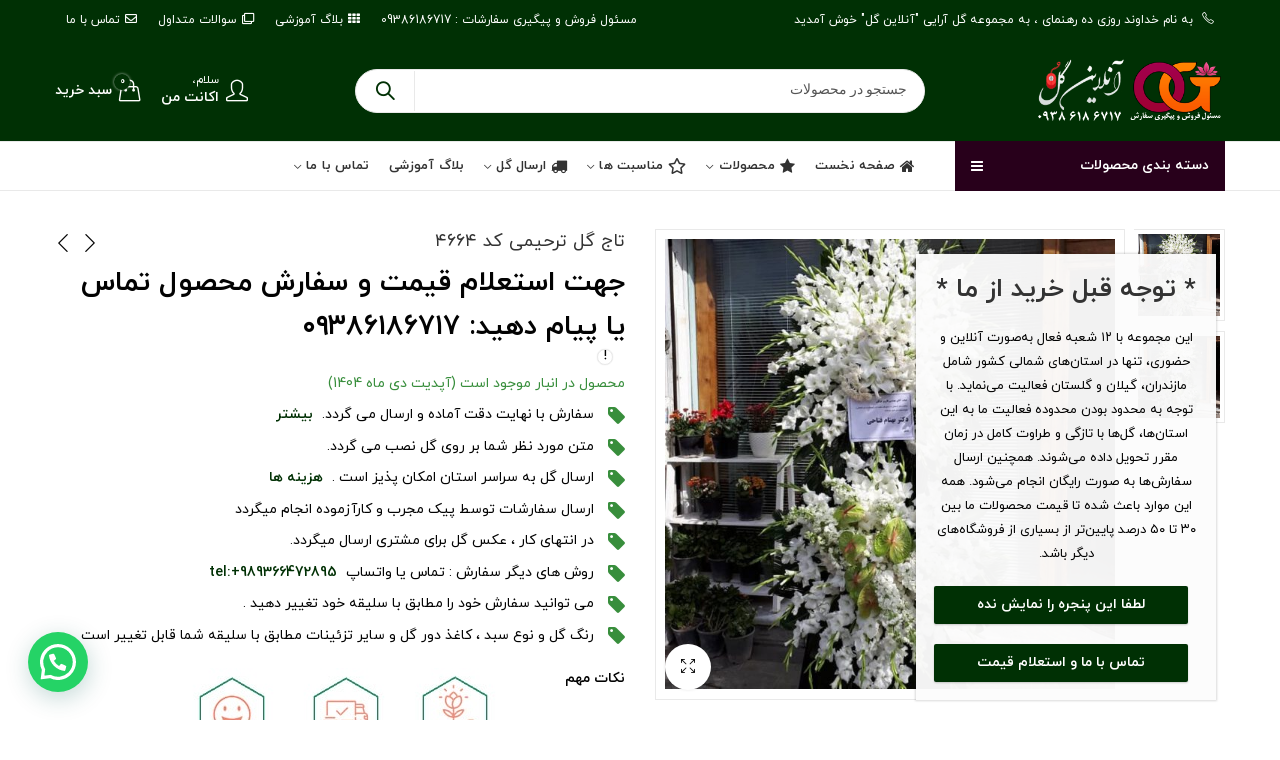

--- FILE ---
content_type: text/html; charset=UTF-8
request_url: https://www.onlinegol.ir/product/%D8%AA%D8%A7%D8%AC-%DA%AF%D9%84-%D8%AA%D8%B1%D8%AD%DB%8C%D9%85%DB%8C-%DA%A9%D8%AF-4664/
body_size: 40402
content:
<!DOCTYPE html>
<html dir="rtl" lang="fa-IR" class="no-js">
<head>
		<meta charset="UTF-8" />
	<meta name="viewport" content="width=device-width, initial-scale=1.0, maximum-scale=1.0, user-scalable=no" />
	<link rel="profile" href="https://gmpg.org/xfn/11" />	
		<script>(function(html){html.className = html.className.replace(/\bno-js\b/,'js')})(document.documentElement);</script><meta name='robots' content='index, follow, max-image-preview:large, max-snippet:-1, max-video-preview:-1' />
<link rel="shortcut icon" sizes="32x32" href=" https://www.onlinegol.ir/wp-content/uploads/2024/01/logo-icoooon.png"><link rel="apple-touch-icon" sizes="152x152" href=" https://www.onlinegol.ir/wp-content/uploads/2024/01/logo-icoooon.png">
	<!-- This site is optimized with the Yoast SEO plugin v22.7 - https://yoast.com/wordpress/plugins/seo/ -->
	<title>تاج گل ترحیمی کد 4664 - ✔ گلفروشی آنلاین گل مازندران و گیلان ، تهران و البرز - ارسال و تحویل زیر 3 ساعت - 12 شعبه حضوری | Onlinegol.ir</title>
	<link rel="canonical" href="https://www.onlinegol.ir/product/تاج-گل-ترحیمی-کد-4664/" />
	<meta property="og:locale" content="fa_IR" />
	<meta property="og:type" content="article" />
	<meta property="og:title" content="تاج گل ترحیمی کد 4664 - ✔ گلفروشی آنلاین گل مازندران و گیلان ، تهران و البرز - ارسال و تحویل زیر 3 ساعت - 12 شعبه حضوری | Onlinegol.ir" />
	<meta property="og:url" content="https://www.onlinegol.ir/product/تاج-گل-ترحیمی-کد-4664/" />
	<meta property="og:site_name" content="✔ گلفروشی آنلاین گل مازندران و گیلان ، تهران و البرز - ارسال و تحویل زیر 3 ساعت - 12 شعبه حضوری | Onlinegol.ir" />
	<meta property="article:publisher" content="http://facebook.com/onlinegol" />
	<meta property="article:modified_time" content="2021-02-11T06:19:43+00:00" />
	<meta property="og:image" content="https://www.onlinegol.ir/wp-content/uploads/2021/01/IMG_20190204_232540_955.jpg" />
	<meta property="og:image:width" content="809" />
	<meta property="og:image:height" content="809" />
	<meta property="og:image:type" content="image/jpeg" />
	<meta name="twitter:card" content="summary_large_image" />
	<meta name="twitter:site" content="@onlinegol" />
	<script type="application/ld+json" class="yoast-schema-graph">{"@context":"https://schema.org","@graph":[{"@type":"WebPage","@id":"https://www.onlinegol.ir/product/%d8%aa%d8%a7%d8%ac-%da%af%d9%84-%d8%aa%d8%b1%d8%ad%db%8c%d9%85%db%8c-%da%a9%d8%af-4664/","url":"https://www.onlinegol.ir/product/%d8%aa%d8%a7%d8%ac-%da%af%d9%84-%d8%aa%d8%b1%d8%ad%db%8c%d9%85%db%8c-%da%a9%d8%af-4664/","name":"تاج گل ترحیمی کد 4664 - ✔ گلفروشی آنلاین گل مازندران و گیلان ، تهران و البرز - ارسال و تحویل زیر 3 ساعت - 12 شعبه حضوری | Onlinegol.ir","isPartOf":{"@id":"https://www.onlinegol.ir/#website"},"primaryImageOfPage":{"@id":"https://www.onlinegol.ir/product/%d8%aa%d8%a7%d8%ac-%da%af%d9%84-%d8%aa%d8%b1%d8%ad%db%8c%d9%85%db%8c-%da%a9%d8%af-4664/#primaryimage"},"image":{"@id":"https://www.onlinegol.ir/product/%d8%aa%d8%a7%d8%ac-%da%af%d9%84-%d8%aa%d8%b1%d8%ad%db%8c%d9%85%db%8c-%da%a9%d8%af-4664/#primaryimage"},"thumbnailUrl":"https://www.onlinegol.ir/wp-content/uploads/2021/01/IMG_20190204_232540_955.jpg","datePublished":"2021-02-08T07:19:24+00:00","dateModified":"2021-02-11T06:19:43+00:00","breadcrumb":{"@id":"https://www.onlinegol.ir/product/%d8%aa%d8%a7%d8%ac-%da%af%d9%84-%d8%aa%d8%b1%d8%ad%db%8c%d9%85%db%8c-%da%a9%d8%af-4664/#breadcrumb"},"inLanguage":"fa-IR","potentialAction":[{"@type":"ReadAction","target":["https://www.onlinegol.ir/product/%d8%aa%d8%a7%d8%ac-%da%af%d9%84-%d8%aa%d8%b1%d8%ad%db%8c%d9%85%db%8c-%da%a9%d8%af-4664/"]}]},{"@type":"ImageObject","inLanguage":"fa-IR","@id":"https://www.onlinegol.ir/product/%d8%aa%d8%a7%d8%ac-%da%af%d9%84-%d8%aa%d8%b1%d8%ad%db%8c%d9%85%db%8c-%da%a9%d8%af-4664/#primaryimage","url":"https://www.onlinegol.ir/wp-content/uploads/2021/01/IMG_20190204_232540_955.jpg","contentUrl":"https://www.onlinegol.ir/wp-content/uploads/2021/01/IMG_20190204_232540_955.jpg","width":809,"height":809,"caption":"نمونه کار گل ترحیمی"},{"@type":"BreadcrumbList","@id":"https://www.onlinegol.ir/product/%d8%aa%d8%a7%d8%ac-%da%af%d9%84-%d8%aa%d8%b1%d8%ad%db%8c%d9%85%db%8c-%da%a9%d8%af-4664/#breadcrumb","itemListElement":[{"@type":"ListItem","position":1,"name":"خانه","item":"https://www.onlinegol.ir/"},{"@type":"ListItem","position":2,"name":"فروشگاه","item":"https://www.onlinegol.ir/shop/"},{"@type":"ListItem","position":3,"name":"تاج گل ترحیمی کد ۴۶۶۴"}]},{"@type":"WebSite","@id":"https://www.onlinegol.ir/#website","url":"https://www.onlinegol.ir/","name":"✔️گل فروشی آنلاین گل شمال ایران ، خرید اینترنتی گل ، ارسال گل ، سفارش گل ، باکس گل ، سبد گل - تاج گل ترحیم","description":"گلفروشی آنلاین شمال ایران و تهران - 12 شعبه فعال - ارائه انواع باکس ، تاج گل ، افتتاحیه ، بوم گل ، استند های نمایشگاهی ، و سایر مناسبت ها . ارسال تا 3 ساعت در مناطق مازندران ، گیلان ، گلستان ، تهران و البرز ، همراه با عکس قبل از ارسال ، تا 50 درصد قیمت پایینتر از سایر فروشگاه های گل - پشتیبانی و پاسخگویی 24 ساعته","publisher":{"@id":"https://www.onlinegol.ir/#organization"},"potentialAction":[{"@type":"SearchAction","target":{"@type":"EntryPoint","urlTemplate":"https://www.onlinegol.ir/?s={search_term_string}"},"query-input":"required name=search_term_string"}],"inLanguage":"fa-IR"},{"@type":"Organization","@id":"https://www.onlinegol.ir/#organization","name":"گلفروشی آنلاین گل ، ارسال و تحویل گل در محل","url":"https://www.onlinegol.ir/","logo":{"@type":"ImageObject","inLanguage":"fa-IR","@id":"https://www.onlinegol.ir/#/schema/logo/image/","url":"https://www.onlinegol.ir/wp-content/uploads/2024/07/OG.png","contentUrl":"https://www.onlinegol.ir/wp-content/uploads/2024/07/OG.png","width":1998,"height":1550,"caption":"گلفروشی آنلاین گل ، ارسال و تحویل گل در محل"},"image":{"@id":"https://www.onlinegol.ir/#/schema/logo/image/"},"sameAs":["http://facebook.com/onlinegol","https://x.com/onlinegol","http://instagram.com/onlinegol"]}]}</script>
	<!-- / Yoast SEO plugin. -->


<link rel='dns-prefetch' href='//fonts.googleapis.com' />
<link rel="alternate" type="application/rss+xml" title="✔ گلفروشی آنلاین گل مازندران و گیلان ، تهران و البرز - ارسال و تحویل زیر 3 ساعت - 12 شعبه حضوری | Onlinegol.ir &raquo; خوراک" href="https://www.onlinegol.ir/feed/" />
<link rel="alternate" type="application/rss+xml" title="✔ گلفروشی آنلاین گل مازندران و گیلان ، تهران و البرز - ارسال و تحویل زیر 3 ساعت - 12 شعبه حضوری | Onlinegol.ir &raquo; خوراک دیدگاه‌ها" href="https://www.onlinegol.ir/comments/feed/" />
	
			<meta name="theme-color" content="#003004">
		<style id='wp-block-library-theme-inline-css' type='text/css'>
.wp-block-audio figcaption{color:#555;font-size:13px;text-align:center}.is-dark-theme .wp-block-audio figcaption{color:#ffffffa6}.wp-block-audio{margin:0 0 1em}.wp-block-code{border:1px solid #ccc;border-radius:4px;font-family:Menlo,Consolas,monaco,monospace;padding:.8em 1em}.wp-block-embed figcaption{color:#555;font-size:13px;text-align:center}.is-dark-theme .wp-block-embed figcaption{color:#ffffffa6}.wp-block-embed{margin:0 0 1em}.blocks-gallery-caption{color:#555;font-size:13px;text-align:center}.is-dark-theme .blocks-gallery-caption{color:#ffffffa6}.wp-block-image figcaption{color:#555;font-size:13px;text-align:center}.is-dark-theme .wp-block-image figcaption{color:#ffffffa6}.wp-block-image{margin:0 0 1em}.wp-block-pullquote{border-bottom:4px solid;border-top:4px solid;color:currentColor;margin-bottom:1.75em}.wp-block-pullquote cite,.wp-block-pullquote footer,.wp-block-pullquote__citation{color:currentColor;font-size:.8125em;font-style:normal;text-transform:uppercase}.wp-block-quote{border-left:.25em solid;margin:0 0 1.75em;padding-left:1em}.wp-block-quote cite,.wp-block-quote footer{color:currentColor;font-size:.8125em;font-style:normal;position:relative}.wp-block-quote.has-text-align-right{border-left:none;border-right:.25em solid;padding-left:0;padding-right:1em}.wp-block-quote.has-text-align-center{border:none;padding-left:0}.wp-block-quote.is-large,.wp-block-quote.is-style-large,.wp-block-quote.is-style-plain{border:none}.wp-block-search .wp-block-search__label{font-weight:700}.wp-block-search__button{border:1px solid #ccc;padding:.375em .625em}:where(.wp-block-group.has-background){padding:1.25em 2.375em}.wp-block-separator.has-css-opacity{opacity:.4}.wp-block-separator{border:none;border-bottom:2px solid;margin-left:auto;margin-right:auto}.wp-block-separator.has-alpha-channel-opacity{opacity:1}.wp-block-separator:not(.is-style-wide):not(.is-style-dots){width:100px}.wp-block-separator.has-background:not(.is-style-dots){border-bottom:none;height:1px}.wp-block-separator.has-background:not(.is-style-wide):not(.is-style-dots){height:2px}.wp-block-table{margin:0 0 1em}.wp-block-table td,.wp-block-table th{word-break:normal}.wp-block-table figcaption{color:#555;font-size:13px;text-align:center}.is-dark-theme .wp-block-table figcaption{color:#ffffffa6}.wp-block-video figcaption{color:#555;font-size:13px;text-align:center}.is-dark-theme .wp-block-video figcaption{color:#ffffffa6}.wp-block-video{margin:0 0 1em}.wp-block-template-part.has-background{margin-bottom:0;margin-top:0;padding:1.25em 2.375em}
</style>
<style id='joinchat-button-style-inline-css' type='text/css'>
.wp-block-joinchat-button{border:none!important;text-align:center}.wp-block-joinchat-button figure{display:table;margin:0 auto;padding:0}.wp-block-joinchat-button figcaption{font:normal normal 400 .6em/2em var(--wp--preset--font-family--system-font,sans-serif);margin:0;padding:0}.wp-block-joinchat-button .joinchat-button__qr{background-color:#fff;border:6px solid #25d366;border-radius:30px;box-sizing:content-box;display:block;height:200px;margin:auto;overflow:hidden;padding:10px;width:200px}.wp-block-joinchat-button .joinchat-button__qr canvas,.wp-block-joinchat-button .joinchat-button__qr img{display:block;margin:auto}.wp-block-joinchat-button .joinchat-button__link{align-items:center;background-color:#25d366;border:6px solid #25d366;border-radius:30px;display:inline-flex;flex-flow:row nowrap;justify-content:center;line-height:1.25em;margin:0 auto;text-decoration:none}.wp-block-joinchat-button .joinchat-button__link:before{background:transparent var(--joinchat-ico) no-repeat center;background-size:100%;content:"";display:block;height:1.5em;margin:-.75em .75em -.75em 0;width:1.5em}.wp-block-joinchat-button figure+.joinchat-button__link{margin-top:10px}@media (orientation:landscape)and (min-height:481px),(orientation:portrait)and (min-width:481px){.wp-block-joinchat-button.joinchat-button--qr-only figure+.joinchat-button__link{display:none}}@media (max-width:480px),(orientation:landscape)and (max-height:480px){.wp-block-joinchat-button figure{display:none}}

</style>
<style id='classic-theme-styles-inline-css' type='text/css'>
/*! This file is auto-generated */
.wp-block-button__link{color:#fff;background-color:#32373c;border-radius:9999px;box-shadow:none;text-decoration:none;padding:calc(.667em + 2px) calc(1.333em + 2px);font-size:1.125em}.wp-block-file__button{background:#32373c;color:#fff;text-decoration:none}
</style>
<style id='global-styles-inline-css' type='text/css'>
body{--wp--preset--color--black: #000000;--wp--preset--color--cyan-bluish-gray: #abb8c3;--wp--preset--color--white: #ffffff;--wp--preset--color--pale-pink: #f78da7;--wp--preset--color--vivid-red: #cf2e2e;--wp--preset--color--luminous-vivid-orange: #ff6900;--wp--preset--color--luminous-vivid-amber: #fcb900;--wp--preset--color--light-green-cyan: #7bdcb5;--wp--preset--color--vivid-green-cyan: #00d084;--wp--preset--color--pale-cyan-blue: #8ed1fc;--wp--preset--color--vivid-cyan-blue: #0693e3;--wp--preset--color--vivid-purple: #9b51e0;--wp--preset--gradient--vivid-cyan-blue-to-vivid-purple: linear-gradient(135deg,rgba(6,147,227,1) 0%,rgb(155,81,224) 100%);--wp--preset--gradient--light-green-cyan-to-vivid-green-cyan: linear-gradient(135deg,rgb(122,220,180) 0%,rgb(0,208,130) 100%);--wp--preset--gradient--luminous-vivid-amber-to-luminous-vivid-orange: linear-gradient(135deg,rgba(252,185,0,1) 0%,rgba(255,105,0,1) 100%);--wp--preset--gradient--luminous-vivid-orange-to-vivid-red: linear-gradient(135deg,rgba(255,105,0,1) 0%,rgb(207,46,46) 100%);--wp--preset--gradient--very-light-gray-to-cyan-bluish-gray: linear-gradient(135deg,rgb(238,238,238) 0%,rgb(169,184,195) 100%);--wp--preset--gradient--cool-to-warm-spectrum: linear-gradient(135deg,rgb(74,234,220) 0%,rgb(151,120,209) 20%,rgb(207,42,186) 40%,rgb(238,44,130) 60%,rgb(251,105,98) 80%,rgb(254,248,76) 100%);--wp--preset--gradient--blush-light-purple: linear-gradient(135deg,rgb(255,206,236) 0%,rgb(152,150,240) 100%);--wp--preset--gradient--blush-bordeaux: linear-gradient(135deg,rgb(254,205,165) 0%,rgb(254,45,45) 50%,rgb(107,0,62) 100%);--wp--preset--gradient--luminous-dusk: linear-gradient(135deg,rgb(255,203,112) 0%,rgb(199,81,192) 50%,rgb(65,88,208) 100%);--wp--preset--gradient--pale-ocean: linear-gradient(135deg,rgb(255,245,203) 0%,rgb(182,227,212) 50%,rgb(51,167,181) 100%);--wp--preset--gradient--electric-grass: linear-gradient(135deg,rgb(202,248,128) 0%,rgb(113,206,126) 100%);--wp--preset--gradient--midnight: linear-gradient(135deg,rgb(2,3,129) 0%,rgb(40,116,252) 100%);--wp--preset--font-size--small: 13px;--wp--preset--font-size--medium: 20px;--wp--preset--font-size--large: 36px;--wp--preset--font-size--x-large: 42px;--wp--preset--spacing--20: 0.44rem;--wp--preset--spacing--30: 0.67rem;--wp--preset--spacing--40: 1rem;--wp--preset--spacing--50: 1.5rem;--wp--preset--spacing--60: 2.25rem;--wp--preset--spacing--70: 3.38rem;--wp--preset--spacing--80: 5.06rem;--wp--preset--shadow--natural: 6px 6px 9px rgba(0, 0, 0, 0.2);--wp--preset--shadow--deep: 12px 12px 50px rgba(0, 0, 0, 0.4);--wp--preset--shadow--sharp: 6px 6px 0px rgba(0, 0, 0, 0.2);--wp--preset--shadow--outlined: 6px 6px 0px -3px rgba(255, 255, 255, 1), 6px 6px rgba(0, 0, 0, 1);--wp--preset--shadow--crisp: 6px 6px 0px rgba(0, 0, 0, 1);}:where(.is-layout-flex){gap: 0.5em;}:where(.is-layout-grid){gap: 0.5em;}body .is-layout-flex{display: flex;}body .is-layout-flex{flex-wrap: wrap;align-items: center;}body .is-layout-flex > *{margin: 0;}body .is-layout-grid{display: grid;}body .is-layout-grid > *{margin: 0;}:where(.wp-block-columns.is-layout-flex){gap: 2em;}:where(.wp-block-columns.is-layout-grid){gap: 2em;}:where(.wp-block-post-template.is-layout-flex){gap: 1.25em;}:where(.wp-block-post-template.is-layout-grid){gap: 1.25em;}.has-black-color{color: var(--wp--preset--color--black) !important;}.has-cyan-bluish-gray-color{color: var(--wp--preset--color--cyan-bluish-gray) !important;}.has-white-color{color: var(--wp--preset--color--white) !important;}.has-pale-pink-color{color: var(--wp--preset--color--pale-pink) !important;}.has-vivid-red-color{color: var(--wp--preset--color--vivid-red) !important;}.has-luminous-vivid-orange-color{color: var(--wp--preset--color--luminous-vivid-orange) !important;}.has-luminous-vivid-amber-color{color: var(--wp--preset--color--luminous-vivid-amber) !important;}.has-light-green-cyan-color{color: var(--wp--preset--color--light-green-cyan) !important;}.has-vivid-green-cyan-color{color: var(--wp--preset--color--vivid-green-cyan) !important;}.has-pale-cyan-blue-color{color: var(--wp--preset--color--pale-cyan-blue) !important;}.has-vivid-cyan-blue-color{color: var(--wp--preset--color--vivid-cyan-blue) !important;}.has-vivid-purple-color{color: var(--wp--preset--color--vivid-purple) !important;}.has-black-background-color{background-color: var(--wp--preset--color--black) !important;}.has-cyan-bluish-gray-background-color{background-color: var(--wp--preset--color--cyan-bluish-gray) !important;}.has-white-background-color{background-color: var(--wp--preset--color--white) !important;}.has-pale-pink-background-color{background-color: var(--wp--preset--color--pale-pink) !important;}.has-vivid-red-background-color{background-color: var(--wp--preset--color--vivid-red) !important;}.has-luminous-vivid-orange-background-color{background-color: var(--wp--preset--color--luminous-vivid-orange) !important;}.has-luminous-vivid-amber-background-color{background-color: var(--wp--preset--color--luminous-vivid-amber) !important;}.has-light-green-cyan-background-color{background-color: var(--wp--preset--color--light-green-cyan) !important;}.has-vivid-green-cyan-background-color{background-color: var(--wp--preset--color--vivid-green-cyan) !important;}.has-pale-cyan-blue-background-color{background-color: var(--wp--preset--color--pale-cyan-blue) !important;}.has-vivid-cyan-blue-background-color{background-color: var(--wp--preset--color--vivid-cyan-blue) !important;}.has-vivid-purple-background-color{background-color: var(--wp--preset--color--vivid-purple) !important;}.has-black-border-color{border-color: var(--wp--preset--color--black) !important;}.has-cyan-bluish-gray-border-color{border-color: var(--wp--preset--color--cyan-bluish-gray) !important;}.has-white-border-color{border-color: var(--wp--preset--color--white) !important;}.has-pale-pink-border-color{border-color: var(--wp--preset--color--pale-pink) !important;}.has-vivid-red-border-color{border-color: var(--wp--preset--color--vivid-red) !important;}.has-luminous-vivid-orange-border-color{border-color: var(--wp--preset--color--luminous-vivid-orange) !important;}.has-luminous-vivid-amber-border-color{border-color: var(--wp--preset--color--luminous-vivid-amber) !important;}.has-light-green-cyan-border-color{border-color: var(--wp--preset--color--light-green-cyan) !important;}.has-vivid-green-cyan-border-color{border-color: var(--wp--preset--color--vivid-green-cyan) !important;}.has-pale-cyan-blue-border-color{border-color: var(--wp--preset--color--pale-cyan-blue) !important;}.has-vivid-cyan-blue-border-color{border-color: var(--wp--preset--color--vivid-cyan-blue) !important;}.has-vivid-purple-border-color{border-color: var(--wp--preset--color--vivid-purple) !important;}.has-vivid-cyan-blue-to-vivid-purple-gradient-background{background: var(--wp--preset--gradient--vivid-cyan-blue-to-vivid-purple) !important;}.has-light-green-cyan-to-vivid-green-cyan-gradient-background{background: var(--wp--preset--gradient--light-green-cyan-to-vivid-green-cyan) !important;}.has-luminous-vivid-amber-to-luminous-vivid-orange-gradient-background{background: var(--wp--preset--gradient--luminous-vivid-amber-to-luminous-vivid-orange) !important;}.has-luminous-vivid-orange-to-vivid-red-gradient-background{background: var(--wp--preset--gradient--luminous-vivid-orange-to-vivid-red) !important;}.has-very-light-gray-to-cyan-bluish-gray-gradient-background{background: var(--wp--preset--gradient--very-light-gray-to-cyan-bluish-gray) !important;}.has-cool-to-warm-spectrum-gradient-background{background: var(--wp--preset--gradient--cool-to-warm-spectrum) !important;}.has-blush-light-purple-gradient-background{background: var(--wp--preset--gradient--blush-light-purple) !important;}.has-blush-bordeaux-gradient-background{background: var(--wp--preset--gradient--blush-bordeaux) !important;}.has-luminous-dusk-gradient-background{background: var(--wp--preset--gradient--luminous-dusk) !important;}.has-pale-ocean-gradient-background{background: var(--wp--preset--gradient--pale-ocean) !important;}.has-electric-grass-gradient-background{background: var(--wp--preset--gradient--electric-grass) !important;}.has-midnight-gradient-background{background: var(--wp--preset--gradient--midnight) !important;}.has-small-font-size{font-size: var(--wp--preset--font-size--small) !important;}.has-medium-font-size{font-size: var(--wp--preset--font-size--medium) !important;}.has-large-font-size{font-size: var(--wp--preset--font-size--large) !important;}.has-x-large-font-size{font-size: var(--wp--preset--font-size--x-large) !important;}
.wp-block-navigation a:where(:not(.wp-element-button)){color: inherit;}
:where(.wp-block-post-template.is-layout-flex){gap: 1.25em;}:where(.wp-block-post-template.is-layout-grid){gap: 1.25em;}
:where(.wp-block-columns.is-layout-flex){gap: 2em;}:where(.wp-block-columns.is-layout-grid){gap: 2em;}
.wp-block-pullquote{font-size: 1.5em;line-height: 1.6;}
</style>
<style id='woocommerce-inline-inline-css' type='text/css'>
.woocommerce form .form-row .required { visibility: visible; }
</style>
<!--[if lt IE 9]>
<link rel='stylesheet' id='vc_lte_ie9-css' href='https://www.onlinegol.ir/wp-content/plugins/js_composer/assets/css/vc_lte_ie9.min.css' type='text/css' media='screen' />
<![endif]-->
<link rel='stylesheet' id='wpo_min-header-0-css' href='https://www.onlinegol.ir/wp-content/cache/wpo-minify/1758887686/assets/wpo-minify-header-45f699e3.min.css' type='text/css' media='all' />
<script type="text/template" id="tmpl-variation-template">
	<div class="woocommerce-variation-description">{{{ data.variation.variation_description }}}</div>
	<div class="woocommerce-variation-price">{{{ data.variation.price_html }}}</div>
	<div class="woocommerce-variation-availability">{{{ data.variation.availability_html }}}</div>
</script>
<script type="text/template" id="tmpl-unavailable-variation-template">
	<p>با عرض پوزش، این كالا در دسترس نیست. لطفاً ترکیب دیگری را انتخاب کنید.</p>
</script>
<!--[if lt IE 9]>
<script type="text/javascript" src="https://www.onlinegol.ir/wp-content/themes/kapee/assets/js/html5.js" id="html5-js"></script>
<![endif]-->
<script type="text/javascript" id="wpo_min-header-0-js-extra">
/* <![CDATA[ */
var wc_add_to_cart_params = {"ajax_url":"\/wp-admin\/admin-ajax.php","wc_ajax_url":"\/?wc-ajax=%%endpoint%%","i18n_view_cart":"\u0645\u0634\u0627\u0647\u062f\u0647 \u0633\u0628\u062f \u062e\u0631\u06cc\u062f","cart_url":"https:\/\/www.onlinegol.ir\/cart\/","is_cart":"","cart_redirect_after_add":"no"};
var wc_single_product_params = {"i18n_required_rating_text":"\u0644\u0637\u0641\u0627 \u06cc\u06a9 \u0627\u0645\u062a\u06cc\u0627\u0632 \u0631\u0627 \u0627\u0646\u062a\u062e\u0627\u0628 \u06a9\u0646\u06cc\u062f","review_rating_required":"yes","flexslider":{"rtl":true,"animation":"slide","smoothHeight":true,"directionNav":false,"controlNav":"thumbnails","slideshow":false,"animationSpeed":500,"animationLoop":false,"allowOneSlide":false},"zoom_enabled":"1","zoom_options":[],"photoswipe_enabled":"1","photoswipe_options":{"shareEl":false,"closeOnScroll":false,"history":false,"hideAnimationDuration":0,"showAnimationDuration":0},"flexslider_enabled":""};
var woocommerce_params = {"ajax_url":"\/wp-admin\/admin-ajax.php","wc_ajax_url":"\/?wc-ajax=%%endpoint%%"};
var wc_add_to_cart_params = {"ajax_url":"\/wp-admin\/admin-ajax.php","wc_ajax_url":"\/?wc-ajax=%%endpoint%%","i18n_view_cart":"\u0645\u0634\u0627\u0647\u062f\u0647 \u0633\u0628\u062f \u062e\u0631\u06cc\u062f","cart_url":"https:\/\/www.onlinegol.ir\/cart\/","is_cart":"","cart_redirect_after_add":"no"};
var _wpUtilSettings = {"ajax":{"url":"\/wp-admin\/admin-ajax.php"}};
var _wpUtilSettings = {"ajax":{"url":"\/wp-admin\/admin-ajax.php"}};
var wc_add_to_cart_variation_params = {"wc_ajax_url":"\/?wc-ajax=%%endpoint%%","i18n_no_matching_variations_text":"\u0628\u0627 \u0639\u0631\u0636 \u067e\u0648\u0632\u0634\u060c \u0647\u06cc\u0686 \u0643\u0627\u0644\u0627\u064a\u06cc \u0645\u0637\u0627\u0628\u0642 \u0627\u0646\u062a\u062e\u0627\u0628 \u0634\u0645\u0627 \u06cc\u0627\u0641\u062a \u0646\u0634\u062f. \u0644\u0637\u0641\u0627\u064b \u062a\u0631\u06a9\u06cc\u0628 \u062f\u06cc\u06af\u0631\u06cc \u0631\u0627 \u0627\u0646\u062a\u062e\u0627\u0628 \u06a9\u0646\u06cc\u062f.","i18n_make_a_selection_text":"\u0644\u0637\u0641\u0627 \u0628\u0631\u062e\u06cc \u0627\u0632 \u06af\u0632\u06cc\u0646\u0647\u200c\u0647\u0627\u06cc \u0645\u062d\u0635\u0648\u0644 \u0631\u0627 \u0642\u0628\u0644 \u0627\u0632 \u0627\u0636\u0627\u0641\u0647 \u06a9\u0631\u062f\u0646 \u0622\u0646 \u0628\u0647 \u0633\u0628\u062f \u062e\u0631\u06cc\u062f\u060c \u0627\u0646\u062a\u062e\u0627\u0628 \u06a9\u0646\u06cc\u062f.","i18n_unavailable_text":"\u0628\u0627 \u0639\u0631\u0636 \u067e\u0648\u0632\u0634\u060c \u0627\u06cc\u0646 \u0643\u0627\u0644\u0627 \u062f\u0631 \u062f\u0633\u062a\u0631\u0633 \u0646\u06cc\u0633\u062a. \u0644\u0637\u0641\u0627\u064b \u062a\u0631\u06a9\u06cc\u0628 \u062f\u06cc\u06af\u0631\u06cc \u0631\u0627 \u0627\u0646\u062a\u062e\u0627\u0628 \u06a9\u0646\u06cc\u062f."};
/* ]]> */
</script>
<script type="text/javascript" src="https://www.onlinegol.ir/wp-content/cache/wpo-minify/1758887686/assets/wpo-minify-header-cc15b5aa.min.js" id="wpo_min-header-0-js"></script>
<link rel="https://api.w.org/" href="https://www.onlinegol.ir/wp-json/" /><link rel="alternate" type="application/json" href="https://www.onlinegol.ir/wp-json/wp/v2/product/4664" /><link rel="EditURI" type="application/rsd+xml" title="RSD" href="https://www.onlinegol.ir/xmlrpc.php?rsd" />
<link rel="stylesheet" href="https://www.onlinegol.ir/wp-content/themes/kapee/rtl.css" type="text/css" media="screen" /><link rel='shortlink' href='https://www.onlinegol.ir/?p=4664' />
<link rel="alternate" type="application/json+oembed" href="https://www.onlinegol.ir/wp-json/oembed/1.0/embed?url=https%3A%2F%2Fwww.onlinegol.ir%2Fproduct%2F%25d8%25aa%25d8%25a7%25d8%25ac-%25da%25af%25d9%2584-%25d8%25aa%25d8%25b1%25d8%25ad%25db%258c%25d9%2585%25db%258c-%25da%25a9%25d8%25af-4664%2F" />
<link rel="alternate" type="text/xml+oembed" href="https://www.onlinegol.ir/wp-json/oembed/1.0/embed?url=https%3A%2F%2Fwww.onlinegol.ir%2Fproduct%2F%25d8%25aa%25d8%25a7%25d8%25ac-%25da%25af%25d9%2584-%25d8%25aa%25d8%25b1%25d8%25ad%25db%258c%25d9%2585%25db%258c-%25da%25a9%25d8%25af-4664%2F&#038;format=xml" />
<script type="text/javascript">
(function(url){
	if(/(?:Chrome\/26\.0\.1410\.63 Safari\/537\.31|WordfenceTestMonBot)/.test(navigator.userAgent)){ return; }
	var addEvent = function(evt, handler) {
		if (window.addEventListener) {
			document.addEventListener(evt, handler, false);
		} else if (window.attachEvent) {
			document.attachEvent('on' + evt, handler);
		}
	};
	var removeEvent = function(evt, handler) {
		if (window.removeEventListener) {
			document.removeEventListener(evt, handler, false);
		} else if (window.detachEvent) {
			document.detachEvent('on' + evt, handler);
		}
	};
	var evts = 'contextmenu dblclick drag dragend dragenter dragleave dragover dragstart drop keydown keypress keyup mousedown mousemove mouseout mouseover mouseup mousewheel scroll'.split(' ');
	var logHuman = function() {
		if (window.wfLogHumanRan) { return; }
		window.wfLogHumanRan = true;
		var wfscr = document.createElement('script');
		wfscr.type = 'text/javascript';
		wfscr.async = true;
		wfscr.src = url + '&r=' + Math.random();
		(document.getElementsByTagName('head')[0]||document.getElementsByTagName('body')[0]).appendChild(wfscr);
		for (var i = 0; i < evts.length; i++) {
			removeEvent(evts[i], logHuman);
		}
	};
	for (var i = 0; i < evts.length; i++) {
		addEvent(evts[i], logHuman);
	}
})('//www.onlinegol.ir/?wordfence_lh=1&hid=12DF9A8A249A9D423F69B73BE86CE2FA');
</script>	<noscript><style>.woocommerce-product-gallery{ opacity: 1 !important; }</style></noscript>
	<meta name="generator" content="Powered by WPBakery Page Builder - drag and drop page builder for WordPress."/>
<style type="text/css" title="dynamic-css" class="options-output">body{font-family:Lato,Arial, Helvetica, sans-serif;font-weight:400;font-style:normal;font-size:14px;}p{font-family:Lato,Arial, Helvetica, sans-serif;font-weight:400;font-style:normal;font-size:14px;}h1, .h1{font-family:Lato,Arial, Helvetica, sans-serif;text-transform:inherit;font-weight:700;font-style:normal;color:#333333;font-size:28px;}h2, .h2{font-family:Lato,Arial, Helvetica, sans-serif;text-transform:inherit;font-weight:700;font-style:normal;color:#333333;font-size:26px;}h3, .h3{font-family:Lato,Arial, Helvetica, sans-serif;text-transform:inherit;font-weight:700;font-style:normal;color:#333333;font-size:24px;}h4, .h4{font-family:Lato,Arial, Helvetica, sans-serif;text-transform:inherit;font-weight:700;font-style:normal;color:#333333;font-size:20px;}h5, .h5{font-family:Lato,Arial, Helvetica, sans-serif;text-transform:inherit;font-weight:700;font-style:normal;color:#333333;font-size:16px;}h6, .h6{font-family:Lato,Arial, Helvetica, sans-serif;text-transform:inherit;font-weight:700;font-style:normal;color:#333333;font-size:14px;}.main-navigation ul.menu > li > a{font-family:Lato,Arial, Helvetica, sans-serif;text-transform:uppercase;letter-spacing:.2px;font-weight:700;font-style:normal;font-size:13px;}.categories-menu ul.menu > li > a{font-family:Lato,Arial, Helvetica, sans-serif;text-transform:inherit;letter-spacing:.2px;font-weight:700;font-style:normal;font-size:14px;}body{background-color:#ffffff;}.site-wrapper{background-color:#ffffff;}.header-topbar{background-color:#003004;}.header-main{background-color:#003004;}.header-sticky{background-color:#003004;}.header-navigation{background-color:#ffffff;}.kapee-navigation ul.menu ul.sub-menu, .kapee-navigation .kapee-megamenu-wrapper{background-color:#ffffff;}#page-title{background-color:#fdfff9;background-size:cover;background-position:center center;}.site-footer .footer-main{background-color:#003004;}.site-footer .footer-copyright{background-color:#003004;}</style><noscript><style> .wpb_animate_when_almost_visible { opacity: 1; }</style></noscript></head>
<body class="rtl product-template-default single single-product postid-4664 wp-embed-responsive theme-kapee woocommerce woocommerce-page woocommerce-no-js wrapper-full owl-nav-circle owl-nav-middle widget-title-bordered-full no-sidebar wpb-js-composer js-comp-ver-6.0.5 vc_responsive">

		
	<div id="page" class="site-wrapper">
		
		
<header id="header" class="site-header header-builder">
	
		
		<div class="header-topbar">
		<div class="container">
			<div class="row">
										<div class="header-col header-col-left col-lg-5 col-xl-5 d-none d-lg-flex d-xl-flex">
										

<span class="contact-phone"><i class="icon-phone"></i> به نام خداوند روزی ده رهنمای ، به مجموعه گل آرایی &quot;آنلاین گل&quot; خوش آمدید</span>
						</div>
											<div class="header-col header-col-right col-lg-7 col-xl-7 d-none d-lg-flex d-xl-flex">
										

<span class="welcome-message"> مسئول فروش و پیگیری سفارشات : 09386186717</span>
<div class="topbar-navigation kapee-navigation"><ul id="menu-topbar-menu" class="menu"><li id="menu-item-4580" class="menu-item menu-item-type-taxonomy menu-item-object-category menu-item-4580 item-level-0"><a title="بلاگ آموزشی" href="https://www.onlinegol.ir/blog/parity/" class="nav-link"><i class="fa fa-th"></i><span>بلاگ آموزشی</span></a></li>
<li id="menu-item-1541" class="menu-item menu-item-type-post_type menu-item-object-page menu-item-1541 item-level-0"><a href="https://www.onlinegol.ir/faq/" class="nav-link"><i class="fa fa-clone"></i><span>سوالات متداول</span></a></li>
<li id="menu-item-1542" class="menu-item menu-item-type-post_type menu-item-object-page menu-item-1542 item-level-0"><a href="https://www.onlinegol.ir/contact-us/" class="nav-link"><i class="fa fa-envelope-o"></i><span>تماس با ما</span></a></li>
</ul></div>						</div>
								</div>
		</div>
	</div>
<div class="header-main">
	<div class="container">
		<div class="row">
								<div class="header-col header-col-left col-lg-3 col-xl-3 d-none d-lg-flex d-xl-flex">
							

<div class="header-logo">
	<a href="https://www.onlinegol.ir/" rel="home">
		<img class="logo" src="https://www.onlinegol.ir/wp-content/uploads/2024/01/onlinegol-ir-09386186717-09366472895.png" alt="✔ گلفروشی آنلاین گل مازندران و گیلان ، تهران و البرز &#8211; ارسال و تحویل زیر 3 ساعت &#8211; 12 شعبه حضوری | Onlinegol.ir" />
		<img class="logo-light" src="https://www.onlinegol.ir/wp-content/uploads/2024/01/onlinegol-ir-09386186717-09366472895.png" alt="✔ گلفروشی آنلاین گل مازندران و گیلان ، تهران و البرز - ارسال و تحویل زیر 3 ساعت - 12 شعبه حضوری | Onlinegol.ir" />
		<img class="sticky-logo" src="https://www.onlinegol.ir/wp-content/uploads/2024/01/onlinegol-ir-09386186717-09366472895.png" alt="✔ گلفروشی آنلاین گل مازندران و گیلان ، تهران و البرز &#8211; ارسال و تحویل زیر 3 ساعت &#8211; 12 شعبه حضوری | Onlinegol.ir" />
		<img class="mobile-logo" src="https://www.onlinegol.ir/wp-content/uploads/2024/01/onlinegol-ir-log9386186717-09366472895.png" alt="✔ گلفروشی آنلاین گل مازندران و گیلان ، تهران و البرز &#8211; ارسال و تحویل زیر 3 ساعت &#8211; 12 شعبه حضوری | Onlinegol.ir" />
	</a>
</div>
					</div>
									<div class="header-col header-col-center col-lg-6 col-xl-6 d-none d-lg-flex d-xl-flex">
							

<div class="kapee-ajax-search ajax-search-style-4 ajax-search-radius">
	<form method="get" class="searchform" action="https://www.onlinegol.ir/">
		<input type="search" class="search-field"  name="s" value="" placeholder="جستجو در محصولات"/>
		<div class="search-categories">
				</div>
		<button type="submit" class="search-submit">جستجو</button>
		<input type="hidden" name="post_type" value="product" />			
	</form>
	<div class="search-results-wrapper woocommerce"></div>
	
			<div class="trending-search-results">
								<div class="trending-search">				
						<ul>
							<li class="trending-title">محبوب ترین </li>
															<li class="item">
									<a href="https://www.onlinegol.ir/category/product-florist/box-gol/"><span class="keyword">باکس گل</span></a>
								</li>
															<li class="item">
									<a href="https://www.onlinegol.ir/category/product-florist/daste-gol/"><span class="keyword">دسته گل</span></a>
								</li>
															<li class="item">
									<a href="https://www.onlinegol.ir/category/product-florist/sabad-gol/"><span class="keyword">سبد گل</span></a>
								</li>
															<li class="item">
									<a href="https://www.onlinegol.ir/category/%d9%85%d9%86%d8%a7%d8%b3%d8%a8%d8%aa-%da%af%d9%84-%d8%a2%d8%b1%d8%a7%db%8c%db%8c/%da%af%d9%84-%d9%85%d8%b1%d8%a7%d8%b3%d9%85-%d8%aa%d8%b1%d8%ad%db%8c%d9%85-%d8%aa%d8%b3%d9%84%db%8c%d8%aa/"><span class="keyword">گل برای عرض تسلیت (مراسم ترحیم)</span></a>
								</li>
															<li class="item">
									<a href="https://www.onlinegol.ir/category/%d9%85%d9%86%d8%a7%d8%b3%d8%a8%d8%aa-%da%af%d9%84-%d8%a2%d8%b1%d8%a7%db%8c%db%8c/%d9%85%d8%b1%d8%a7%d8%b3%d9%85-%d8%a7%d9%81%d8%aa%d8%aa%d8%a7%d8%ad%db%8c%d9%87/"><span class="keyword">گل افتتاحیه</span></a>
								</li>
															<li class="item">
									<a href="https://www.onlinegol.ir/category/%d9%85%d9%86%d8%a7%d8%b3%d8%a8%d8%aa-%da%af%d9%84-%d8%a2%d8%b1%d8%a7%db%8c%db%8c/%da%af%d9%84-%d8%a8%d8%b1%d8%a7%db%8c-%d8%b9%d8%b1%d8%b6-%d8%aa%d8%a8%d8%b1%db%8c%da%a9/"><span class="keyword">گل برای عرض تبریک</span></a>
								</li>
													</ul>
					</div>
						</div>
	</div>
					</div>
									<div class="header-col header-col-right col-lg-3 col-xl-3 d-none d-lg-flex d-xl-flex">
									

<div class="header-myaccount">
	
		
			<a class="customer-signinup" href="https://www.onlinegol.ir/my-account/">			<div class="myaccount-wrap">
				<small>سلام،</small>
				<span>اکانت من</span>
			</div></a>
	</div>			

<div class="header-cart cart-style-5">
	<a href="https://www.onlinegol.ir/cart/">		
						
				<div class="header-cart-icon bag-icon">
					<span class="header-cart-count">0</span>
				</div>
				<div class="cart-wrap">
					<small>سبد خرید</small>
				</div>
						
	</a>
</div>					</div>
									<div class="header-col header-col-left col-6 d-flex d-lg-none d-xl-none">
						
<div class="mobile-navbar">	
	<a href="#" class="navbar-toggle">
		<span class="navbar-icon"><i class="fa fa-bars"></i></span>
		<span class="navbar-label">فهرست</span>
	</a>
</div>
	

<div class="header-logo">
	<a href="https://www.onlinegol.ir/" rel="home">
		<img class="logo" src="https://www.onlinegol.ir/wp-content/uploads/2024/01/onlinegol-ir-09386186717-09366472895.png" alt="✔ گلفروشی آنلاین گل مازندران و گیلان ، تهران و البرز &#8211; ارسال و تحویل زیر 3 ساعت &#8211; 12 شعبه حضوری | Onlinegol.ir" />
		<img class="logo-light" src="https://www.onlinegol.ir/wp-content/uploads/2024/01/onlinegol-ir-09386186717-09366472895.png" alt="✔ گلفروشی آنلاین گل مازندران و گیلان ، تهران و البرز - ارسال و تحویل زیر 3 ساعت - 12 شعبه حضوری | Onlinegol.ir" />
		<img class="sticky-logo" src="https://www.onlinegol.ir/wp-content/uploads/2024/01/onlinegol-ir-09386186717-09366472895.png" alt="✔ گلفروشی آنلاین گل مازندران و گیلان ، تهران و البرز &#8211; ارسال و تحویل زیر 3 ساعت &#8211; 12 شعبه حضوری | Onlinegol.ir" />
		<img class="mobile-logo" src="https://www.onlinegol.ir/wp-content/uploads/2024/01/onlinegol-ir-log9386186717-09366472895.png" alt="✔ گلفروشی آنلاین گل مازندران و گیلان ، تهران و البرز &#8211; ارسال و تحویل زیر 3 ساعت &#8211; 12 شعبه حضوری | Onlinegol.ir" />
	</a>
</div>
					</div>
									<div class="header-col header-col-right col-6 d-flex d-lg-none d-xl-none">
									

<div class="header-myaccount">
	
		
			<a class="customer-signinup" href="https://www.onlinegol.ir/my-account/">			<div class="myaccount-wrap">
				<small>سلام،</small>
				<span>اکانت من</span>
			</div></a>
	</div>			

<div class="header-cart cart-style-5">
	<a href="https://www.onlinegol.ir/cart/">		
						
				<div class="header-cart-icon bag-icon">
					<span class="header-cart-count">0</span>
				</div>
				<div class="cart-wrap">
					<small>سبد خرید</small>
				</div>
						
	</a>
</div>					</div>
						</div>
	</div>
</div>
	<div class="header-navigation">
		<div class="container">
			<div class="row">
										<div class="header-col header-col-left col-lg-3 col-xl-3 d-none d-lg-flex d-xl-flex">
									
	<div class="categories-menu-wrapper">
		<div class="categories-menu-title">
			<span class="title">دسته بندی محصولات</span>
			<span class="arrow-down-up"></span>
		</div>
		<div class="categories-menu kapee-navigation"><ul id="menu-categories-menu" class="menu"><li id="menu-item-1520" class="menu-item menu-item-type-taxonomy menu-item-object-product_cat menu-item-has-children menu-item-1520 item-level-0 menu-item-has-children kapee-megamenu-item-full-width kapee-megamenu-dropdown"><a title="دسته بندی گل ها و محصولات سایت " href="https://www.onlinegol.ir/category/product-florist/box-gol/" class="nav-link"><i class="fa fa-th-list"></i><span>دسته بندی : نوع گل</span></a>
<ul class="sub-menu">
	<li id="menu-item-2928" class="menu-item menu-item-type-taxonomy menu-item-object-product_cat menu-item-2928 item-level-1"><a title="گل آرایی باکس گل " href="https://www.onlinegol.ir/category/product-florist/box-gol/" class="nav-link"><span>باکس گل</span></a></li>
	<li id="menu-item-3115" class="menu-item menu-item-type-taxonomy menu-item-object-product_cat menu-item-3115 item-level-1"><a title="گل آرایی  جعبه گل" href="https://www.onlinegol.ir/category/product-florist/flower-box/" class="nav-link"><span>رز باکس</span></a></li>
	<li id="menu-item-2932" class="menu-item menu-item-type-taxonomy menu-item-object-product_cat menu-item-2932 item-level-1"><a title="گل آرایی دسته گل" href="https://www.onlinegol.ir/category/product-florist/daste-gol/" class="nav-link"><span>دسته گل</span></a></li>
	<li id="menu-item-2934" class="menu-item menu-item-type-taxonomy menu-item-object-product_cat menu-item-2934 item-level-1"><a title="گل آرایی سبد گل" href="https://www.onlinegol.ir/category/product-florist/sabad-gol/" class="nav-link"><span>سبد گل</span></a></li>
	<li id="menu-item-2941" class="menu-item menu-item-type-taxonomy menu-item-object-product_cat current-product-ancestor current-menu-parent current-product-parent menu-item-2941 item-level-1"><a title="گل آرایی  ترحیم و تاج گل " href="https://www.onlinegol.ir/category/product-florist/tarhimi-gol/" class="nav-link"><span>گل ترحیم ، تاج گل</span></a></li>
	<li id="menu-item-2933" class="menu-item menu-item-type-taxonomy menu-item-object-product_cat menu-item-2933 item-level-1"><a title="رزجاویدان" href="https://www.onlinegol.ir/category/product-florist/roze-javdan/" class="nav-link"><span>رزجاودان</span></a></li>
	<li id="menu-item-3116" class="menu-item menu-item-type-taxonomy menu-item-object-product_cat menu-item-3116 item-level-1"><a title="دسته گل عروس" href="https://www.onlinegol.ir/category/%d8%af%d8%b3%d8%aa%d9%87-%d8%a8%d9%86%d8%af%db%8c-%d9%85%d8%aa%d9%81%d8%b1%d9%82%d9%87/%d8%af%d8%b3%d8%aa%d9%87-%da%af%d9%84-%d8%b9%d8%b1%d9%88%d8%b3/" class="nav-link"><span>ماشین و دسته گل عروس</span></a></li>
	<li id="menu-item-2991" class="menu-item menu-item-type-taxonomy menu-item-object-product_cat menu-item-2991 item-level-1"><a href="https://www.onlinegol.ir/category/%d8%af%d8%b3%d8%aa%d9%87-%d8%a8%d9%86%d8%af%db%8c-%d9%85%d8%aa%d9%81%d8%b1%d9%82%d9%87/apartemani-gol/" class="nav-link"><i class="fa fa-th-list"></i><span>گل آپارتمانی و بن سای</span></a></li>
	<li id="menu-item-5102" class="menu-item menu-item-type-taxonomy menu-item-object-product_cat menu-item-has-children menu-item-5102 item-level-1"><a href="https://www.onlinegol.ir/category/%d9%87%d8%af%d8%a7%db%8c%d8%a7-%d9%88-%da%a9%d8%a7%d8%af%d9%88/" class="nav-link"><span>هدایا و کادو</span></a>
	<ul class="sub-menu">
		<li id="menu-item-5103" class="menu-item menu-item-type-taxonomy menu-item-object-product_cat menu-item-5103 item-level-2"><a href="https://www.onlinegol.ir/category/%d9%87%d8%af%d8%a7%db%8c%d8%a7-%d9%88-%da%a9%d8%a7%d8%af%d9%88/%d8%a7%d8%af%da%a9%d9%84%d9%86/" class="nav-link"><span>ادکلن</span></a></li>
		<li id="menu-item-5104" class="menu-item menu-item-type-taxonomy menu-item-object-product_cat menu-item-5104 item-level-2"><a href="https://www.onlinegol.ir/category/%d9%87%d8%af%d8%a7%db%8c%d8%a7-%d9%88-%da%a9%d8%a7%d8%af%d9%88/%d9%85%d8%ad%d8%b5%d9%88%d9%84%d8%a7%d8%aa-%da%86%d8%b1%d9%85%db%8c/" class="nav-link"><span>محصولات چرمی</span></a></li>
	</ul>
</li>
	<li id="menu-item-2940" class="menu-item menu-item-type-taxonomy menu-item-object-product_cat menu-item-has-children menu-item-2940 item-level-1"><a title="کیک و خوراکی" href="https://www.onlinegol.ir/category/%d8%af%d8%b3%d8%aa%d9%87-%d8%a8%d9%86%d8%af%db%8c-%d9%85%d8%aa%d9%81%d8%b1%d9%82%d9%87/keik-khoraki/" class="nav-link"><span>کیک و خوراکی</span></a>
	<ul class="sub-menu">
		<li id="menu-item-2935" class="menu-item menu-item-type-taxonomy menu-item-object-product_cat menu-item-2935 item-level-2"><a href="https://www.onlinegol.ir/category/%d8%af%d8%b3%d8%aa%d9%87-%d8%a8%d9%86%d8%af%db%8c-%d9%85%d8%aa%d9%81%d8%b1%d9%82%d9%87/shokolat/" class="nav-link"><span>شکلات</span></a></li>
		<li id="menu-item-2937" class="menu-item menu-item-type-taxonomy menu-item-object-product_cat menu-item-2937 item-level-2"><a href="https://www.onlinegol.ir/category/%d8%af%d8%b3%d8%aa%d9%87-%d8%a8%d9%86%d8%af%db%8c-%d9%85%d8%aa%d9%81%d8%b1%d9%82%d9%87/sham-badkonak/" class="nav-link"><span>شمع و بادکنک</span></a></li>
	</ul>
</li>
</ul>
</li>
<li id="menu-item-3355" class="menu-item menu-item-type-taxonomy menu-item-object-product_cat current-product-ancestor menu-item-has-children menu-item-3355 item-level-0"><a href="https://www.onlinegol.ir/category/%d9%85%d9%86%d8%a7%d8%b3%d8%a8%d8%aa-%da%af%d9%84-%d8%a2%d8%b1%d8%a7%db%8c%db%8c/" class="nav-link"><span>دسته بندی : مناسبت گل آرایی</span></a>
<ul class="sub-menu">
	<li id="menu-item-3358" class="menu-item menu-item-type-taxonomy menu-item-object-product_cat menu-item-3358 item-level-1"><a title=" روز مادر ، روز زن ، تقدیم برای عرض تبریک ، گل آرایی مدرن" href="https://www.onlinegol.ir/category/%d9%85%d9%86%d8%a7%d8%b3%d8%a8%d8%aa-%da%af%d9%84-%d8%a2%d8%b1%d8%a7%db%8c%db%8c/%da%af%d9%84-%d8%a8%d8%b1%d8%a7%db%8c-%d8%b9%d8%b1%d8%b6-%d8%aa%d8%a8%d8%b1%db%8c%da%a9/" class="nav-link"><span>گل برای عرض تبریک</span></a></li>
	<li id="menu-item-3356" class="menu-item menu-item-type-taxonomy menu-item-object-product_cat menu-item-3356 item-level-1"><a title="گل فروشی طراحی گل افتتاحیه" href="https://www.onlinegol.ir/category/%d9%85%d9%86%d8%a7%d8%b3%d8%a8%d8%aa-%da%af%d9%84-%d8%a2%d8%b1%d8%a7%db%8c%db%8c/%d9%85%d8%b1%d8%a7%d8%b3%d9%85-%d8%a7%d9%81%d8%aa%d8%aa%d8%a7%d8%ad%db%8c%d9%87/" class="nav-link"><span>گل افتتاحیه</span></a></li>
	<li id="menu-item-3359" class="menu-item menu-item-type-taxonomy menu-item-object-product_cat current-product-ancestor current-menu-parent current-product-parent menu-item-3359 item-level-1"><a href="https://www.onlinegol.ir/category/%d9%85%d9%86%d8%a7%d8%b3%d8%a8%d8%aa-%da%af%d9%84-%d8%a2%d8%b1%d8%a7%db%8c%db%8c/%da%af%d9%84-%d9%85%d8%b1%d8%a7%d8%b3%d9%85-%d8%aa%d8%b1%d8%ad%db%8c%d9%85-%d8%aa%d8%b3%d9%84%db%8c%d8%aa/" class="nav-link"><span>گل برای تسلیت (مراسم ترحیم)</span></a></li>
	<li id="menu-item-3357" class="menu-item menu-item-type-taxonomy menu-item-object-product_cat menu-item-3357 item-level-1"><a title="گل برای خواستگاری &#8211; گل فروشی آنلاین" href="https://www.onlinegol.ir/category/%d9%85%d9%86%d8%a7%d8%b3%d8%a8%d8%aa-%da%af%d9%84-%d8%a2%d8%b1%d8%a7%db%8c%db%8c/%da%af%d9%84-%d8%a8%d8%b1%d8%a7%db%8c-%d8%ae%d9%88%d8%a7%d8%b3%d8%aa%da%af%d8%a7%d8%b1%db%8c/" class="nav-link"><span>گل برای خواستگاری</span></a></li>
	<li id="menu-item-2996" class="menu-item menu-item-type-taxonomy menu-item-object-product_cat menu-item-2996 item-level-1"><a title="گل برای ولنتاین (عاشقانه) &#8211; گل فروشی آنلاین" href="https://www.onlinegol.ir/category/%d9%85%d9%86%d8%a7%d8%b3%d8%a8%d8%aa-%da%af%d9%84-%d8%a2%d8%b1%d8%a7%db%8c%db%8c/%d9%87%d8%af%db%8c%d9%87-%d8%a8%d8%b1%d8%a7%db%8c-%d9%88%d9%84%d9%86%d8%aa%d8%a7%db%8c%d9%86/" class="nav-link"><span>گل برای ولنتاین (عاشقانه)</span></a></li>
	<li id="menu-item-4903" class="menu-item menu-item-type-custom menu-item-object-custom menu-item-4903 item-level-1"><a title="نمونه کارهای باکس و سبد گل &#8211; گل فروشی آنلاین" href="https://onlinegol.ir/box/" class="nav-link"><span>نمونه کارهای باکس و سبد گل</span></a></li>
	<li id="menu-item-4904" class="menu-item menu-item-type-custom menu-item-object-custom menu-item-4904 item-level-1"><a title="نمونه کارهای مراسم ترحیم &#8211; گل فروشی آنلاین" href="https://onlinegol.ir/funeral/" class="nav-link"><span>نمونه کارهای مراسم ترحیم</span></a></li>
</ul>
</li>
<li id="menu-item-2945" class="menu-item menu-item-type-taxonomy menu-item-object-product_cat menu-item-has-children menu-item-2945 item-level-0"><a href="https://www.onlinegol.ir/category/%d8%a7%d8%b1%d8%b3%d8%a7%d9%84-%da%af%d9%84-%da%86%d8%a7%d9%84%d9%88%d8%b3-%d9%86%d9%88%d8%b4%d9%87%d8%b1-%d8%b3%d9%84%d9%85%d8%a7%d9%86%d8%b4%d9%87%d8%b1-%d8%b1%d9%88%db%8c%d8%a7%d9%86-%da%af%d9%84/" class="nav-link"><i class="fa fa-th-list"></i><span>ارسال گل (۱۲ شعبه)</span></a>
<ul class="sub-menu">
	<li id="menu-item-5162" class="menu-item menu-item-type-custom menu-item-object-custom menu-item-has-children menu-item-5162 item-level-1"><a href="https://onlinegol.ir/category/%d8%a7%d8%b1%d8%b3%d8%a7%d9%84-%da%af%d9%84-%da%86%d8%a7%d9%84%d9%88%d8%b3-%d9%86%d9%88%d8%b4%d9%87%d8%b1-%d8%b3%d9%84%d9%85%d8%a7%d9%86%d8%b4%d9%87%d8%b1-%d8%b1%d9%88%db%8c%d8%a7%d9%86-%da%af%d9%84/" class="nav-link"><span>ارسال گل به غرب مازندران</span></a>
	<ul class="sub-menu">
		<li id="menu-item-5378" class="menu-item menu-item-type-post_type menu-item-object-post menu-item-has-children menu-item-5378 item-level-2"><a title="سفارش گل در چالوس، خرید گل از چالوس ،ارسال گل به چالوس ، گل فروشی در چالوس" href="https://www.onlinegol.ir/%da%af%d9%84%d9%81%d8%b1%d9%88%d8%b4%db%8c-%d8%a7%d8%b1%d8%b3%d8%a7%d9%84-%da%af%d9%84-%d8%a8%d9%87-%da%86%d8%a7%d9%84%d9%88%d8%b3/" class="nav-link"><span>ارسال گل به چالوس</span></a>
		<ul class="sub-menu">
			<li id="menu-item-5418" class="menu-item menu-item-type-post_type menu-item-object-post menu-item-5418 item-level-3"><a title="سفارش گل در کلارآباد ، خرید گل اینترنتی در کلارآباد ، ارسال گل به کلارآباد ، گل فروشی آنلاین گل کلارآباد" href="https://www.onlinegol.ir/%da%af%d9%84%d9%81%d8%b1%d9%88%d8%b4%db%8c-%d8%a7%d8%b1%d8%b3%d8%a7%d9%84-%da%af%d9%84-%d8%a8%d9%87-%da%a9%d9%84%d8%a7%d8%b1%d8%a2%d8%a8%d8%a7%d8%af/" class="nav-link"><span>ارسال گل به کلارآباد</span></a></li>
			<li id="menu-item-5419" class="menu-item menu-item-type-post_type menu-item-object-post menu-item-5419 item-level-3"><a title="سفارش گل در کلاردشت ، خرید گل اینترنتی در کلاردشت ، ارسال گل به کلاردشت ، گل فروشی آنلاین گل در کلاردشت" href="https://www.onlinegol.ir/%da%af%d9%84%d9%81%d8%b1%d9%88%d8%b4%db%8c-%d8%a7%d8%b1%d8%b3%d8%a7%d9%84-%da%af%d9%84-%d8%a8%d9%87-%da%a9%d9%84%d8%a7%d8%b1%d8%af%d8%b4%d8%aa/" class="nav-link"><span>ارسال گل به کلاردشت</span></a></li>
			<li id="menu-item-5422" class="menu-item menu-item-type-post_type menu-item-object-post menu-item-5422 item-level-3"><a title="سفارش گل در مرزن آباد ، سفارش گل در مرزن آباد ، ارسال گل به مرزن آباد ، گل فروشی آنلاین گل مرزن آباد" href="https://www.onlinegol.ir/%da%af%d9%84%d9%81%d8%b1%d9%88%d8%b4%db%8c-%d8%a7%d8%b1%d8%b3%d8%a7%d9%84-%da%af%d9%84-%d8%a8%d9%87-%d9%85%d8%b1%d8%b2%d9%86-%d8%a2%d8%a8%d8%a7%d8%af/" class="nav-link"><span>ارسال گل به مرزن آباد</span></a></li>
			<li id="menu-item-5425" class="menu-item menu-item-type-post_type menu-item-object-post menu-item-5425 item-level-3"><a title="سفارش گل در نمک آبرود و هچیرود ، خرید گل از نمک آبرود و هچیرود ، ارسال گل به نمک آبرود و هچیرود ، گل فروشی در نمک آبرود و هچیرود " href="https://www.onlinegol.ir/%da%af%d9%84%d9%81%d8%b1%d9%88%d8%b4%db%8c-%d8%a7%d8%b1%d8%b3%d8%a7%d9%84-%da%af%d9%84-%d8%a8%d9%87-%d9%86%d9%85%da%a9-%d8%a2%d8%a8%d8%b1%d9%88%d8%af-%d9%87%da%86%db%8c%d8%b1%d9%88%d8%af/" class="nav-link"><span>ارسال گل به نمک آبرود</span></a></li>
			<li id="menu-item-5428" class="menu-item menu-item-type-post_type menu-item-object-post menu-item-5428 item-level-3"><a title="سفارش گل در سلمانشهر ، خرید گل از سلمانشهر ، ارسال گل به سلمانشهر ، گل فروشی در سلمانشهر" href="https://www.onlinegol.ir/%da%af%d9%84%d9%81%d8%b1%d9%88%d8%b4%db%8c-%d8%a7%d8%b1%d8%b3%d8%a7%d9%84-%da%af%d9%84-%d8%a8%d9%87-%d8%b3%d9%84%d9%85%d8%a7%d9%86%d8%b4%d9%87%d8%b1-%d9%85%d8%aa%d9%84%d9%82%d9%88/" class="nav-link"><span>ارسال گل به متل قو</span></a></li>
		</ul>
</li>
		<li id="menu-item-5416" class="menu-item menu-item-type-post_type menu-item-object-post menu-item-has-children menu-item-5416 item-level-2"><a title="سفارش گل در شهر نوشهر ، خرید گل اینترنتی در نوشهر ، ارسال گل به نوشهر ، گل فروشی آنلاین گل در نوشهر" href="https://www.onlinegol.ir/%da%af%d9%84%d9%81%d8%b1%d9%88%d8%b4%db%8c-%d8%a7%d8%b1%d8%b3%d8%a7%d9%84-%da%af%d9%84-%d8%a8%d9%87-%d9%86%d9%88%d8%b4%d9%87%d8%b1/" class="nav-link"><span>ارسال گل به نوشهر</span></a>
		<ul class="sub-menu">
			<li id="menu-item-5423" class="menu-item menu-item-type-post_type menu-item-object-post menu-item-5423 item-level-3"><a title="سفارش گل در مزگا ، چلک ، ملکار – خرید گل اینترنتی در مزگا ، چلک ، ملکار – ارسال گل به مزگا ، چلک ، ملکار – گل فروشی آنلاین گل در مزگا ، چلک ، ملکار" href="https://www.onlinegol.ir/%da%af%d9%84%d9%81%d8%b1%d9%88%d8%b4%db%8c-%d8%a7%d8%b1%d8%b3%d8%a7%d9%84-%da%af%d9%84-%d8%a8%d9%87-%da%86%d9%84%da%a9-%d9%85%d8%b2%da%af%d8%a7-%d9%85%d9%84%da%a9%d8%a7%d8%b1/" class="nav-link"><span>ارسال گل به چلک و مزگا</span></a></li>
			<li id="menu-item-5427" class="menu-item menu-item-type-post_type menu-item-object-post menu-item-5427 item-level-3"><a title="سفارش گل در ونوش، خرید گل از ونوش، ارسال گل به ونوش ، گل فروشی در ونوش" href="https://www.onlinegol.ir/%da%af%d9%84%d9%81%d8%b1%d9%88%d8%b4%db%8c-%d8%a7%d8%b1%d8%b3%d8%a7%d9%84-%da%af%d9%84-%d8%a8%d9%87-%d9%88%d9%86%d9%88%d8%b4/" class="nav-link"><span>ارسال گل به ونوش</span></a></li>
			<li id="menu-item-5417" class="menu-item menu-item-type-post_type menu-item-object-post menu-item-5417 item-level-3"><a title="سفارش گل در صلاح الدین کلا ، خرید گل اینترنتی در صلاح الدین کلا ، ارسال گل به صلاح الدین کلا ، گل فروشی آنلاین گل صلاح الدین کلا" href="https://www.onlinegol.ir/%da%af%d9%84%d9%81%d8%b1%d9%88%d8%b4%db%8c-%d8%a7%d8%b1%d8%b3%d8%a7%d9%84-%da%af%d9%84-%d8%a8%d9%87-%d8%b5%d9%84%d8%a7%d8%ad-%d8%a7%d9%84%d8%af%db%8c%d9%86-%da%a9%d9%84%d8%a7/" class="nav-link"><span>ارسال گل به صلاح الدین کلا</span></a></li>
			<li id="menu-item-5375" class="menu-item menu-item-type-post_type menu-item-object-post menu-item-5375 item-level-3"><a title="سفارش گل در بند پی نوشهر ، خرید گل از بند پی نوشهر ، ارسال گل به بند پی نوشهر ، گل فروشی در بند پی نوشهر" href="https://www.onlinegol.ir/%da%af%d9%84%d9%81%d8%b1%d9%88%d8%b4%db%8c-%d8%a7%d8%b1%d8%b3%d8%a7%d9%84-%da%af%d9%84-%d8%a8%d9%87-%d8%a8%d9%86%d8%af%d9%be%db%8c-%d9%86%d9%88%d8%b4%d9%87%d8%b1/" class="nav-link"><span>ارسال گل به بندپی نوشهر</span></a></li>
			<li id="menu-item-5376" class="menu-item menu-item-type-post_type menu-item-object-post menu-item-5376 item-level-3"><a title="سفارش گل در تسکاتک ، خرید گل از  تسکاتک ، ارسال گل به تسکاتک ، گل فروشی در تسکاتک" href="https://www.onlinegol.ir/%da%af%d9%84%d9%81%d8%b1%d9%88%d8%b4%db%8c-%d8%a7%d8%b1%d8%b3%d8%a7%d9%84-%da%af%d9%84-%d8%a8%d9%87-%d8%aa%d8%b3%da%a9%d8%a7%d8%aa%da%a9-%d9%86%d9%88%d8%b4%d9%87%d8%b1/" class="nav-link"><span>ارسال گل به تسکاتک</span></a></li>
		</ul>
</li>
		<li id="menu-item-5408" class="menu-item menu-item-type-post_type menu-item-object-post menu-item-5408 item-level-2"><a title="سفارش گل در شهر کتالم رامسر ، خرید گل اینترنتی در شهر کتالم رامسر ، ارسال گل به شهر کتالم رامسر ، گل فروشی آنلاین گل شهر کتالم رامسر" href="https://www.onlinegol.ir/%da%af%d9%84%d9%81%d8%b1%d9%88%d8%b4%db%8c-%d8%a7%d8%b1%d8%b3%d8%a7%d9%84-%da%af%d9%84-%d8%a8%d9%87-%da%a9%d8%aa%d8%a7%d9%84%d9%85-%d8%b1%d8%a7%d9%85%d8%b3%d8%b1/" class="nav-link"><span>ارسال گل به رامسر</span></a></li>
		<li id="menu-item-5377" class="menu-item menu-item-type-post_type menu-item-object-post menu-item-has-children menu-item-5377 item-level-2"><a title="سفارش گل در تنکابن و رامسر ، خرید گل از تنکابن و رامسر ، ارسال گل به تنکابن و رامسر ، گل فروشی در تنکابن و رامسر" href="https://www.onlinegol.ir/%da%af%d9%84%d9%81%d8%b1%d9%88%d8%b4%db%8c-%d8%a7%d8%b1%d8%b3%d8%a7%d9%84-%da%af%d9%84-%d8%a8%d9%87-%d8%aa%d9%86%da%a9%d8%a7%d8%a8%d9%86-%d8%b1%d8%a7%d9%85%d8%b3%d8%b1/" class="nav-link"><span>ارسال گل به تنکابن</span></a>
		<ul class="sub-menu">
			<li id="menu-item-5424" class="menu-item menu-item-type-post_type menu-item-object-post menu-item-5424 item-level-3"><a title="سفارش گل در نشتارود ، خرید گل اینترنتی در نشتارود ، ارسال گل به نشتارود ، گل فروشی آنلاین گل نشتارود" href="https://www.onlinegol.ir/%da%af%d9%84%d9%81%d8%b1%d9%88%d8%b4%db%8c-%d8%a7%d8%b1%d8%b3%d8%a7%d9%84-%da%af%d9%84-%d8%a8%d9%87-%d9%86%d8%b4%d8%aa%d8%a7%d8%b1%d9%88%d8%af/" class="nav-link"><span>ارسال گل به نشتارود</span></a></li>
			<li id="menu-item-5429" class="menu-item menu-item-type-post_type menu-item-object-post menu-item-5429 item-level-3"><a title="سفارش گل در شهر عباس آباد ،  خرید اینترنتی گل در عباس آباد ، ارسال گل به عباس آباد ، گل فروشی آنلاین گل در عباس آباد" href="https://www.onlinegol.ir/%da%af%d9%84%d9%81%d8%b1%d9%88%d8%b4%db%8c-%d8%a7%d8%b1%d8%b3%d8%a7%d9%84-%da%af%d9%84-%d8%a8%d9%87-%d8%b9%d8%a8%d8%a7%d8%b3-%d8%a2%d8%a8%d8%a7%d8%af/" class="nav-link"><span>ارسال گل به عباس آباد</span></a></li>
			<li id="menu-item-5404" class="menu-item menu-item-type-post_type menu-item-object-post menu-item-5404 item-level-3"><a title="سفارش گل در شهر شیرود تنکابن ، خرید گل اینترنتی در شهر شیرود تنکابن ، ارسال گل به شهر شیرود تنکابن ، گل فروشی آنلاین گل شهر شیرود تنکابن" href="https://www.onlinegol.ir/%da%af%d9%84%d9%81%d8%b1%d9%88%d8%b4%db%8c-%d8%a7%d8%b1%d8%b3%d8%a7%d9%84-%da%af%d9%84-%d8%a8%d9%87-%d8%b4%db%8c%d8%b1%d9%88%d8%af-%d8%aa%d9%86%da%a9%d8%a7%d8%a8%d9%86/" class="nav-link"><span>ارسال گل به شیرود</span></a></li>
			<li id="menu-item-5391" class="menu-item menu-item-type-post_type menu-item-object-post menu-item-5391 item-level-3"><a title="سفارش گل در شهر جواهرده ، خرید گل اینترنتی از شهر جواهرده ، ارسال گل به شهر جواهرده ، گل فروشی آنلاین گل در شهر جواهرده" href="https://www.onlinegol.ir/%da%af%d9%84%d9%81%d8%b1%d9%88%d8%b4%db%8c-%d8%a7%d8%b1%d8%b3%d8%a7%d9%84-%da%af%d9%84-%d8%a8%d9%87-%d8%ac%d9%88%d8%a7%d9%87%d8%b1%d8%af%d9%87-%d8%b4%d9%87%d8%b3%d9%88%d8%a7%d8%b1/" class="nav-link"><span>ارسال گل به جواهرده</span></a></li>
			<li id="menu-item-5399" class="menu-item menu-item-type-post_type menu-item-object-post menu-item-5399 item-level-3"><a title="سفارش گل در شهر سادات شهر ، خرید گل اینترنتی در شهر ساداتشهر ، ارسال گل به شهر ساداتشهر ، گل فروشی سادات شهر" href="https://www.onlinegol.ir/%da%af%d9%84%d9%81%d8%b1%d9%88%d8%b4%db%8c-%d8%a7%d8%b1%d8%b3%d8%a7%d9%84-%da%af%d9%84-%d8%a8%d9%87-%d8%b3%d8%a7%d8%af%d8%a7%d8%aa%d8%b4%d9%87%d8%b1-%d8%aa%d9%86%da%a9%d8%a7%d8%a8%d9%86/" class="nav-link"><span>ارسال گل به سادات شهر</span></a></li>
		</ul>
</li>
		<li id="menu-item-5415" class="menu-item menu-item-type-post_type menu-item-object-post menu-item-has-children menu-item-5415 item-level-2"><a title="سفارش گل در شهر نور ، خرید گل اینترنتی در شهر نور ، ارسال گل به شهر نور ، گل فروشی آنلاین گل در شهر نور" href="https://www.onlinegol.ir/%da%af%d9%84%d9%81%d8%b1%d9%88%d8%b4%db%8c-%d8%a7%d8%b1%d8%b3%d8%a7%d9%84-%da%af%d9%84-%d8%a8%d9%87-%d9%86%d9%88%d8%b1/" class="nav-link"><span>ارسال گل به نور</span></a>
		<ul class="sub-menu">
			<li id="menu-item-5379" class="menu-item menu-item-type-post_type menu-item-object-post menu-item-5379 item-level-3"><a title="سفارش گل در چمستان ، خرید گل از چمستان ، ارسال گل به چمستان ، گل فروشی در چمستان" href="https://www.onlinegol.ir/%da%af%d9%84%d9%81%d8%b1%d9%88%d8%b4%db%8c-%d8%a7%d8%b1%d8%b3%d8%a7%d9%84-%da%af%d9%84-%d8%a8%d9%87-%da%86%d9%85%d8%b3%d8%aa%d8%a7%d9%86-%d9%86%d9%88%d8%b1/" class="nav-link"><span>ارسال گل به چمستان</span></a></li>
			<li id="menu-item-5380" class="menu-item menu-item-type-post_type menu-item-object-post menu-item-5380 item-level-3"><a title="سفارش گل در رویان ، خرید گل از رویان ، ارسال گل به رویان ، گل فروشی در رویان" href="https://www.onlinegol.ir/%da%af%d9%84%d9%81%d8%b1%d9%88%d8%b4%db%8c-%d8%a7%d8%b1%d8%b3%d8%a7%d9%84-%da%af%d9%84-%d8%a8%d9%87-%d8%b1%d9%88%db%8c%d8%a7%d9%86-%d9%86%d9%88%d8%b1/" class="nav-link"><span>ارسال گل به رویان</span></a></li>
			<li id="menu-item-5426" class="menu-item menu-item-type-post_type menu-item-object-post menu-item-5426 item-level-3"><a title="سفارش گل در وازیوار، خرید گل از وازیوار، ارسال گل به وازیوار، گل فروشی در وازیوار " href="https://www.onlinegol.ir/%da%af%d9%84%d9%81%d8%b1%d9%88%d8%b4%db%8c-%d8%a7%d8%b1%d8%b3%d8%a7%d9%84-%da%af%d9%84-%d8%a8%d9%87-%d9%88%d8%a7%d8%b2%db%8c%d9%88%d8%a7%d8%b1/" class="nav-link"><span>ارسال گل به وازیوار</span></a></li>
		</ul>
</li>
	</ul>
</li>
	<li id="menu-item-5420" class="menu-item menu-item-type-post_type menu-item-object-post menu-item-has-children menu-item-5420 item-level-1"><a title="سفارش گل در مازندران  ، خرید گل اینترنتی در مازندران ،  ارسال گل به مازندران ، گل فروشی آنلاین گل مازندران" href="https://www.onlinegol.ir/%da%af%d9%84%d9%81%d8%b1%d9%88%d8%b4%db%8c-%d8%a7%d8%b1%d8%b3%d8%a7%d9%84-%da%af%d9%84-%d8%a8%d9%87-%d9%85%d8%a7%d8%b2%d9%86%d8%af%d8%b1%d8%a7%d9%86/" class="nav-link"><span>ارسال گل به شرق مازندران</span></a>
	<ul class="sub-menu">
		<li id="menu-item-5400" class="menu-item menu-item-type-post_type menu-item-object-post menu-item-5400 item-level-2"><a title="سفارش گل در شهر ساری ، خرید گل اینترنتی در شهر ساری ، ارسال گل به شهر ساری ، گل فروشی آنلاین گل در شهر ساری" href="https://www.onlinegol.ir/%d8%b3%d9%81%d8%a7%d8%b1%d8%b4-%da%af%d9%84-%d8%af%d8%b1-%d8%b4%d9%87%d8%b1-%d8%b3%d8%a7%d8%b1%db%8c-%d8%8c-%d8%ae%d8%b1%db%8c%d8%af-%da%af%d9%84-%d8%a7%db%8c%d9%86%d8%aa%d8%b1%d9%86%d8%aa%db%8c/" class="nav-link"><span>ارسال گل به ساری</span></a></li>
		<li id="menu-item-5382" class="menu-item menu-item-type-post_type menu-item-object-post menu-item-5382 item-level-2"><a title="سفارش گل در شهر آمل ، خرید گل از شهر آمل ، ارسال گل به شهر آمل ، گل فروشی در آمل" href="https://www.onlinegol.ir/%da%af%d9%84%d9%81%d8%b1%d9%88%d8%b4%db%8c-%d8%a7%d8%b1%d8%b3%d8%a7%d9%84-%da%af%d9%84-%d8%a8%d9%87-%d8%a2%d9%85%d9%84/" class="nav-link"><span>ارسال گل به آمل</span></a></li>
		<li id="menu-item-5385" class="menu-item menu-item-type-post_type menu-item-object-post menu-item-5385 item-level-2"><a title="سفارش گل در شهر بابل ، خرید گل اینترنتی از شهر بابل ، ارسال گل به شهر بابل ، گل فروشی آنلاین در شهر بابل" href="https://www.onlinegol.ir/%da%af%d9%84%d9%81%d8%b1%d9%88%d8%b4%db%8c-%d8%a7%d8%b1%d8%b3%d8%a7%d9%84-%da%af%d9%84-%d8%a8%d9%87-%d8%a8%d8%a7%d8%a8%d9%84-%d9%85%d8%a7%d8%b2%d9%86%d8%af%d8%b1%d8%a7%d9%86/" class="nav-link"><span>ارسال گل به بابل</span></a></li>
		<li id="menu-item-5386" class="menu-item menu-item-type-post_type menu-item-object-post menu-item-5386 item-level-2"><a title="سفارش گل در شهر بابلسر ، خرید گل اینترنتی از شهر بابلسر، ارسال گل به شهر بابلسر، گل فروشی آنلاین گل در شهر بابلسر" href="https://www.onlinegol.ir/%da%af%d9%84%d9%81%d8%b1%d9%88%d8%b4%db%8c-%d8%a7%d8%b1%d8%b3%d8%a7%d9%84-%da%af%d9%84-%d8%a8%d9%87-%d8%a8%d8%a7%d8%a8%d9%84%d8%b3%d8%b1/" class="nav-link"><span>ارسال گل به بابلسر</span></a></li>
		<li id="menu-item-5407" class="menu-item menu-item-type-post_type menu-item-object-post menu-item-5407 item-level-2"><a title="سفارش گل در شهر فریدونکنار ، خرید گل اینترنتی در شهر فریدونکنار ، ارسال گل به شهر فریدونکنار ، گل فروشی آنلاین گل شهر فریدونکنار" href="https://www.onlinegol.ir/%da%af%d9%84%d9%81%d8%b1%d9%88%d8%b4%db%8c-%d8%a7%d8%b1%d8%b3%d8%a7%d9%84-%da%af%d9%84-%d8%a8%d9%87-%d9%81%d8%b1%db%8c%d8%af%d9%88%d9%86%da%a9%d9%86%d8%a7%d8%b1/" class="nav-link"><span>ارسال گل به فریدونکنار</span></a></li>
		<li id="menu-item-5421" class="menu-item menu-item-type-post_type menu-item-object-post menu-item-5421 item-level-2"><a title="سفارش گل در محمود آباد ، خرید گل اینترنتی در محمود آباد ، ارسال گل به محمود آباد ، گل فروشی آنلاین گل محمود آباد" href="https://www.onlinegol.ir/%da%af%d9%84%d9%81%d8%b1%d9%88%d8%b4%db%8c-%d8%a7%d8%b1%d8%b3%d8%a7%d9%84-%da%af%d9%84-%d8%a8%d9%87-%d9%85%d8%ad%d9%85%d9%88%d8%af%d8%a2%d8%a8%d8%a7%d8%af/" class="nav-link"><span>ارسال گل به محمود آباد</span></a></li>
		<li id="menu-item-5403" class="menu-item menu-item-type-post_type menu-item-object-post menu-item-5403 item-level-2"><a title="سفارش گل در شهر شیرگا ، خرید گل اینترنتی در شهر شیرگا ، ارسال گل به شهر شیرگا ، گل فروشی آنلاین گل شهر شیرگا" href="https://www.onlinegol.ir/%da%af%d9%84%d9%81%d8%b1%d9%88%d8%b4%db%8c-%d8%a7%d8%b1%d8%b3%d8%a7%d9%84-%da%af%d9%84-%d8%a8%d9%87-%d8%b4%db%8c%d8%b1%da%af%d8%a7-%d9%82%d8%a7%d8%a6%d8%b4%d9%85%d9%87%d8%b1/" class="nav-link"><span>ارسال گل به شیرگاه</span></a></li>
		<li id="menu-item-5401" class="menu-item menu-item-type-post_type menu-item-object-post menu-item-5401 item-level-2"><a title="سفارش گل در شهر سرخ رود ، خرید گل اینترنتی در شهر سرخ رود ، خرید گل اینترنتی در شهر سرخ رود ، گل فروشی آنلاین گل در شهر سرخ رود" href="https://www.onlinegol.ir/%da%af%d9%84%d9%81%d8%b1%d9%88%d8%b4%db%8c-%d8%a7%d8%b1%d8%b3%d8%a7%d9%84-%da%af%d9%84-%d8%a8%d9%87-%d8%b4%d9%87%d8%b1-%d8%b3%d8%b1%d8%ae%d8%b1%d9%88%d8%af/" class="nav-link"><span>ارسال گل به سرخ رود</span></a></li>
		<li id="menu-item-5384" class="menu-item menu-item-type-post_type menu-item-object-post menu-item-5384 item-level-2"><a title="سفارش گل در شهر امیرکلا ، خرید گل اینترنتی از شهر امیرکلا ، ارسال گل به شهر امیرکلا ، گل فروشی آنلاین گل در شهر امیرکلا" href="https://www.onlinegol.ir/%da%af%d9%84%d9%81%d8%b1%d9%88%d8%b4%db%8c-%d8%a7%d8%b1%d8%b3%d8%a7%d9%84-%da%af%d9%84-%d8%a8%d9%87-%d8%a7%d9%85%db%8c%d8%b1%da%a9%d9%84%d8%a7-%d8%a8%d8%a7%d8%a8%d9%84/" class="nav-link"><span>ارسال گل به امیرکلا</span></a></li>
		<li id="menu-item-5430" class="menu-item menu-item-type-post_type menu-item-object-post menu-item-5430 item-level-2"><a title="سفارش گل در شهر قائمشهر ، خرید گل اینترنتی در شهر قائمشهر ، ارسال گل به شهر قائمشهر ، گل فروشی آنلاین گل شهر قائمشهر" href="https://www.onlinegol.ir/%da%af%d9%84%d9%81%d8%b1%d9%88%d8%b4%db%8c-%d8%a7%d8%b1%d8%b3%d8%a7%d9%84-%da%af%d9%84-%d8%a8%d9%87-%d9%82%d8%a7%d8%a6%d9%85%d8%b4%d9%87%d8%b1-%d9%85%d8%a7%d8%b2%d9%86%d8%af%d8%b1%d8%a7%d9%86/" class="nav-link"><span>ارسال گل به قائمشهر</span></a></li>
		<li id="menu-item-5389" class="menu-item menu-item-type-post_type menu-item-object-post menu-item-5389 item-level-2"><a title="سفارش گل در شهر بهشهر ، خرید گل اینترنتی از شهر بهشهر ، ارسال گل به شهر بهشهر ، گل فروشی آنلاین گل در شهر بهشهر" href="https://www.onlinegol.ir/%da%af%d9%84%d9%81%d8%b1%d9%88%d8%b4%db%8c-%d8%a7%d8%b1%d8%b3%d8%a7%d9%84-%da%af%d9%84-%d8%a8%d9%87-%d8%a8%d9%87%d8%b4%d9%87%d8%b1-%d9%85%d8%a7%d8%b2%d9%86%d8%af%d8%b1%d8%a7%d9%86/" class="nav-link"><span>ارسال گل به بهشهر</span></a></li>
		<li id="menu-item-5390" class="menu-item menu-item-type-post_type menu-item-object-post menu-item-5390 item-level-2"><a title="سفارش گل در شهر بهنمیر ، خرید گل اینترنتی از شهر بهنمیر ، ارسال گل به شهر بهنمیر ، گل فروشی آنلاین گل در شهر بهنمیر" href="https://www.onlinegol.ir/%da%af%d9%84%d9%81%d8%b1%d9%88%d8%b4%db%8c-%d8%a7%d8%b1%d8%b3%d8%a7%d9%84-%da%af%d9%84-%d8%a8%d9%87-%d8%a8%d9%87%d9%86%d9%85%db%8c%d8%b1/" class="nav-link"><span>ارسال گل به بهنمیر</span></a></li>
		<li id="menu-item-5411" class="menu-item menu-item-type-post_type menu-item-object-post menu-item-5411 item-level-2"><a title="سفارش گل در شهر گلوگاه ، خرید گل اینترنتی در شهر گلوگاه ، ارسال گل به شهر گلوگاه ، گل فروشی آنلاین گل شهر گلوگاه" href="https://www.onlinegol.ir/%da%af%d9%84%d9%81%d8%b1%d9%88%d8%b4%db%8c-%d8%a7%d8%b1%d8%b3%d8%a7%d9%84-%da%af%d9%84-%d8%a8%d9%87-%da%af%d9%84%d9%88%da%af%d8%a7%d9%87/" class="nav-link"><span>ارسال گل به گلوگاه</span></a></li>
	</ul>
</li>
	<li id="menu-item-5163" class="menu-item menu-item-type-custom menu-item-object-custom menu-item-has-children menu-item-5163 item-level-1"><a href="https://onlinegol.ir/category/%d8%a7%d8%b1%d8%b3%d8%a7%d9%84-%da%af%d9%84-%da%86%d8%a7%d9%84%d9%88%d8%b3-%d9%86%d9%88%d8%b4%d9%87%d8%b1-%d8%b3%d9%84%d9%85%d8%a7%d9%86%d8%b4%d9%87%d8%b1-%d8%b1%d9%88%db%8c%d8%a7%d9%86-%da%af%d9%84/" class="nav-link"><span>ارسال گل به گیلان</span></a>
	<ul class="sub-menu">
		<li id="menu-item-5396" class="menu-item menu-item-type-post_type menu-item-object-post menu-item-has-children menu-item-5396 item-level-2"><a title="سفارش گل در شهر رشت ، خرید گل اینترنتی از شهر رشت ، ارسال گل به شهر رشت ، گل فروشی آنلاین گل در  شهر رشت" href="https://www.onlinegol.ir/%da%af%d9%84%d9%81%d8%b1%d9%88%d8%b4%db%8c-%d8%a7%d8%b1%d8%b3%d8%a7%d9%84-%da%af%d9%84-%d8%a8%d9%87-%d8%b1%d8%b4%d8%aa-%da%af%db%8c%d9%84%d8%a7%d9%86/" class="nav-link"><span>ارسال گل به رشت</span></a>
		<ul class="sub-menu">
			<li id="menu-item-6391" class="menu-item menu-item-type-post_type menu-item-object-post menu-item-6391 item-level-3"><a href="https://www.onlinegol.ir/%da%af%d9%84-%d9%81%d8%b1%d9%88%d8%b4%db%8c-%d8%af%d8%b1-%d8%b4%d9%81%d8%aa-%d8%a7%d8%b1%d8%b3%d8%a7%d9%84-%da%af%d9%84/" class="nav-link"><span>ارسال گل به شهر شفت</span></a></li>
			<li id="menu-item-6389" class="menu-item menu-item-type-post_type menu-item-object-post menu-item-6389 item-level-3"><a href="https://www.onlinegol.ir/%da%af%d9%84-%d9%81%d8%b1%d9%88%d8%b4%db%8c-%d8%af%d8%b1-%d8%b1%d9%88%d8%af%d8%a8%d9%86%d9%87-%d8%a7%d8%b1%d8%b3%d8%a7%d9%84-%da%af%d9%84/" class="nav-link"><span>ارسال گل به شهر رودبنه</span></a></li>
			<li id="menu-item-6401" class="menu-item menu-item-type-post_type menu-item-object-post menu-item-6401 item-level-3"><a href="https://www.onlinegol.ir/%da%af%d9%84-%d9%81%d8%b1%d9%88%d8%b4%db%8c-%d8%af%d8%b1-%d8%aa%d8%a7%d9%84%d8%b4-%d8%8c-%d8%ae%d8%b1%db%8c%d8%af-%da%af%d9%84-%d8%a7%d8%b2-%d8%aa%d8%a7%d9%84%d8%b4-%d8%8c-%d8%a7%d8%b1%d8%b3%d8%a7/" class="nav-link"><span>ارسال گل به شهر تالش</span></a></li>
			<li id="menu-item-6400" class="menu-item menu-item-type-post_type menu-item-object-post menu-item-6400 item-level-3"><a href="https://www.onlinegol.ir/%da%af%d9%84-%d9%81%d8%b1%d9%88%d8%b4%db%8c-%d9%be%d8%b1%d9%87-%d8%b3%d8%b1-%d8%b1%d8%b4%d8%aa-%d8%a7%d8%b1%d8%b3%d8%a7%d9%84-%da%af%d9%84/" class="nav-link"><span>ارسال گل به شهر پره سر</span></a></li>
			<li id="menu-item-6396" class="menu-item menu-item-type-post_type menu-item-object-post menu-item-6396 item-level-3"><a href="https://www.onlinegol.ir/%da%af%d9%84-%d9%81%d8%b1%d9%88%d8%b4%db%8c-%d9%85%d9%86%d8%ac%db%8c%d9%84-%d8%a7%d8%b1%d8%b3%d8%a7%d9%84-%da%af%d9%84/" class="nav-link"><span>ارسال گل به شهر منجیل</span></a></li>
			<li id="menu-item-6402" class="menu-item menu-item-type-post_type menu-item-object-post menu-item-6402 item-level-3"><a href="https://www.onlinegol.ir/%da%af%d9%84-%d9%81%d8%b1%d9%88%d8%b4%db%8c-%d8%af%d8%b1-%d8%b3%d9%86%da%af%d8%b1-%d8%a7%d8%b1%d8%b3%d8%a7%d9%84-%da%af%d9%84/" class="nav-link"><span>ارسال گل به شهر سنگر</span></a></li>
			<li id="menu-item-6388" class="menu-item menu-item-type-post_type menu-item-object-post menu-item-6388 item-level-3"><a href="https://www.onlinegol.ir/%da%af%d9%84-%d9%81%d8%b1%d9%88%d8%b4%db%8c-%d8%b1%d8%b3%d8%aa%d9%85-%d8%a2%d8%a8%d8%a7%d8%af-%d8%a7%d8%b1%d8%b3%d8%a7%d9%84-%da%af%d9%84/" class="nav-link"><span>ارسال گل به شهر رستم آباد</span></a></li>
			<li id="menu-item-6398" class="menu-item menu-item-type-post_type menu-item-object-post menu-item-6398 item-level-3"><a href="https://www.onlinegol.ir/%da%af%d9%84-%d9%81%d8%b1%d9%88%d8%b4%db%8c-%da%a9%db%8c%d8%a7%d8%b4%d9%87%d8%b1-%d8%a7%d8%b1%d8%b3%d8%a7%d9%84-%da%af%d9%84/" class="nav-link"><span>ارسال گل به شهر کیاشهر</span></a></li>
			<li id="menu-item-6393" class="menu-item menu-item-type-post_type menu-item-object-post menu-item-6393 item-level-3"><a href="https://www.onlinegol.ir/%da%af%d9%84-%d9%81%d8%b1%d9%88%d8%b4%db%8c-%d9%84%d8%a7%da%a9%d8%a7%d9%86-%d8%a7%d8%b1%d8%b3%d8%a7%d9%84-%da%af%d9%84/" class="nav-link"><span>ارسال گل به شهر لاکان</span></a></li>
			<li id="menu-item-6399" class="menu-item menu-item-type-post_type menu-item-object-post menu-item-6399 item-level-3"><a href="https://www.onlinegol.ir/%da%af%d9%84-%d9%81%d8%b1%d9%88%d8%b4%db%8c-%d8%b2%db%8c%d8%a8%d8%a7%da%a9%d9%86%d8%a7%d8%b1-%d8%a7%d8%b1%d8%b3%d8%a7%d9%84-%da%af%d9%84/" class="nav-link"><span>ارسال گل به شهر زیباکنار</span></a></li>
			<li id="menu-item-6390" class="menu-item menu-item-type-post_type menu-item-object-post menu-item-6390 item-level-3"><a href="https://www.onlinegol.ir/%da%af%d9%84-%d9%81%d8%b1%d9%88%d8%b4%db%8c-%d8%ac%db%8c%d8%b1%d8%af%d9%87-%d8%a7%d8%b1%d8%b3%d8%a7%d9%84-%da%af%d9%84/" class="nav-link"><span>ارسال گل به شهر جیرده</span></a></li>
			<li id="menu-item-6397" class="menu-item menu-item-type-post_type menu-item-object-post menu-item-6397 item-level-3"><a href="https://www.onlinegol.ir/%da%af%d9%84-%d9%81%d8%b1%d9%88%d8%b4%db%8c-%da%a9%d9%88%da%86%d8%b5%d9%81%d9%87%d8%a7%d9%86-%d8%a7%d8%b1%d8%b3%d8%a7%d9%84-%da%af%d9%84-%d8%b1%d8%b4%d8%aa/" class="nav-link"><span>ارسال گل به شهر کوچصفهان</span></a></li>
			<li id="menu-item-6392" class="menu-item menu-item-type-post_type menu-item-object-post menu-item-6392 item-level-3"><a href="https://www.onlinegol.ir/%da%af%d9%84-%d9%81%d8%b1%d9%88%d8%b4%db%8c-%d8%b3%d9%82%d8%a7%d9%84%da%a9%d8%b3%d8%a7%d8%b1-%d8%a7%d8%b1%d8%b3%d8%a7%d9%84-%da%af%d9%84/" class="nav-link"><span>ارسال گل به شهر سقالکسار</span></a></li>
			<li id="menu-item-5395" class="menu-item menu-item-type-post_type menu-item-object-post menu-item-5395 item-level-3"><a title="سفارش گل در شهر خمام ، خرید گل اینترنتی از شهر خمام ، ارسال گل به شهر خمام ، گل فروشی آنلاین گل در شهر خمام" href="https://www.onlinegol.ir/%da%af%d9%84%d9%81%d8%b1%d9%88%d8%b4%db%8c-%d8%a7%d8%b1%d8%b3%d8%a7%d9%84-%da%af%d9%84-%d8%a8%d9%87-%d8%ae%d9%85%d8%a7%d9%85-%d8%b1%d8%b4%d8%aa/" class="nav-link"><span>ارسال گل به خمام</span></a></li>
			<li id="menu-item-6394" class="menu-item menu-item-type-post_type menu-item-object-post menu-item-6394 item-level-3"><a href="https://www.onlinegol.ir/%da%af%d9%84-%d9%81%d8%b1%d9%88%d8%b4%db%8c-%d9%be%db%8c%d8%b1%da%a9%d9%84%d8%a7%da%86%d8%a7%db%8c-%d8%b1%d8%b4%d8%aa-%d8%a7%d8%b1%d8%b3%d8%a7%d9%84-%da%af%d9%84/" class="nav-link"><span>ارسال گل به شهر پیر کلاچای رشت</span></a></li>
		</ul>
</li>
		<li id="menu-item-5387" class="menu-item menu-item-type-post_type menu-item-object-post menu-item-5387 item-level-2"><a title="سفارش گل در شهر بندر انزلی ، خرید گل اینترنتی از شهر بندر انزلی ، ارسال گل به شهر بندر انزلی ، گل فروشی آنلاین گل در شهر بندر انزلی" href="https://www.onlinegol.ir/%da%af%d9%84%d9%81%d8%b1%d9%88%d8%b4%db%8c-%d8%a7%d8%b1%d8%b3%d8%a7%d9%84-%da%af%d9%84-%d8%a8%d9%87-%d8%a8%d9%86%d8%af%d8%b1%d8%a7%d9%86%d8%b2%d9%84%db%8c/" class="nav-link"><span>ارسال گل به بندرانزلی</span></a></li>
		<li id="menu-item-5383" class="menu-item menu-item-type-post_type menu-item-object-post menu-item-5383 item-level-2"><a title="سفارش گل در شهر املش گیلان ، خرید گل اینترنتی از املش گیلان ، ارسال گل به شهر املش گیلان ، گل فروشی آنلاین گل در شهر املش گیلان" href="https://www.onlinegol.ir/%da%af%d9%84%d9%81%d8%b1%d9%88%d8%b4%db%8c-%d8%a7%d8%b1%d8%b3%d8%a7%d9%84-%da%af%d9%84-%d8%a8%d9%87-%d8%a7%d9%85%d9%84%d8%b4-%d8%b1%d8%b4%d8%aa/" class="nav-link"><span>ارسال گل به املش</span></a></li>
		<li id="menu-item-5381" class="menu-item menu-item-type-post_type menu-item-object-post menu-item-5381 item-level-2"><a title="سفارش گل در شهر آستانه اشرفیه ، خرید گل از آستانه اشرفیه ، ارسال گل به شهر آستانه اشرفیه ، گل فروشی آنلاین گل در شهر آستانه اشرفیه" href="https://www.onlinegol.ir/%da%af%d9%84%d9%81%d8%b1%d9%88%d8%b4%db%8c-%d8%a7%d8%b1%d8%b3%d8%a7%d9%84-%da%af%d9%84-%d8%a8%d9%87-%d8%a2%d8%b3%d8%aa%d8%a7%d9%86%d9%87-%d8%a7%d8%b4%d8%b1%d9%81%db%8c%d9%87/" class="nav-link"><span>ارسال گل به آستانه اشرفیه</span></a></li>
		<li id="menu-item-5393" class="menu-item menu-item-type-post_type menu-item-object-post menu-item-5393 item-level-2"><a title="سفارش گل در شهر چابکسر ، خرید گل اینترنتی در شهر چابکسر ، ارسال گل به شهر چابکسر ، گل فروشی آنلاین گل در شهر چابکسر" href="https://www.onlinegol.ir/%da%af%d9%84%d9%81%d8%b1%d9%88%d8%b4%db%8c-%d8%a7%d8%b1%d8%b3%d8%a7%d9%84-%da%af%d9%84-%d8%a8%d9%87-%da%86%d8%a7%d8%a8%da%a9%d8%b3%d8%b1-%da%af%db%8c%d9%84%d8%a7%d9%86/" class="nav-link"><span>ارسال گل به چابکسر</span></a></li>
		<li id="menu-item-5394" class="menu-item menu-item-type-post_type menu-item-object-post menu-item-5394 item-level-2"><a title="سفارش گل در شهر چمخاله ، خرید گل اینترنتی از شهر چمخاله ، ارسال گل به شهر چمخاله ، گل فروشی آنلاین گل در شهر چمخاله" href="https://www.onlinegol.ir/%da%af%d9%84%d9%81%d8%b1%d9%88%d8%b4%db%8c-%d8%a7%d8%b1%d8%b3%d8%a7%d9%84-%da%af%d9%84-%d8%a8%d9%87-%da%86%d9%85%d8%ae%d8%a7%d9%84%d9%87/" class="nav-link"><span>ارسال گل به چمخاله</span></a></li>
		<li id="menu-item-5398" class="menu-item menu-item-type-post_type menu-item-object-post menu-item-5398 item-level-2"><a title="سفارش گل در شهر زیباکنار ، خرید گل اینترنتی از شهر زیباکنار ، ارسال گل به شهر زیباکنار ، گل فروشی آنلاین گل در شهر زیباکنار" href="https://www.onlinegol.ir/%da%af%d9%84%d9%81%d8%b1%d9%88%d8%b4%db%8c-%d8%a7%d8%b1%d8%b3%d8%a7%d9%84-%da%af%d9%84-%d8%a8%d9%87-%d8%b2%db%8c%d8%a8%d8%a7%da%a9%d9%86%d8%a7%d8%b1-%d8%b1%d8%b4%d8%aa/" class="nav-link"><span>ارسال گل به زیبا کنار</span></a></li>
		<li id="menu-item-5413" class="menu-item menu-item-type-post_type menu-item-object-post menu-item-5413 item-level-2"><a title="سفارش گل در شهر لاهیجان ، خرید گل اینترنتی در شهر لاهیجان ، ارسال گل به شهر لاهیجان ، گل فروشی آنلاین گل شهر لاهیجان" href="https://www.onlinegol.ir/%da%af%d9%84%d9%81%d8%b1%d9%88%d8%b4%db%8c-%d8%a7%d8%b1%d8%b3%d8%a7%d9%84-%da%af%d9%84-%d8%a8%d9%87-%d9%84%d8%a7%d9%87%db%8c%d8%ac%d8%a7%d9%86/" class="nav-link"><span>ارسال گل به لاهیجان</span></a></li>
		<li id="menu-item-5405" class="menu-item menu-item-type-post_type menu-item-object-post menu-item-5405 item-level-2"><a title="سفارش گل در شهر صومعه سرا ، خرید گل اینترنتی در شهر صومعه سرا ، ارسال گل به شهر صومعه سرا ، گل فروشی آنلاین گل شهر صومعه سرا" href="https://www.onlinegol.ir/%da%af%d9%84%d9%81%d8%b1%d9%88%d8%b4%db%8c-%d8%a7%d8%b1%d8%b3%d8%a7%d9%84-%da%af%d9%84-%d8%a8%d9%87-%d8%b5%d9%88%d9%85%d8%b9%d9%87-%d8%b3%d8%b1%d8%a7/" class="nav-link"><span>ارسال گل به صومعه سرا</span></a></li>
		<li id="menu-item-5402" class="menu-item menu-item-type-post_type menu-item-object-post menu-item-5402 item-level-2"><a title="سفارش گل در شهر شلمان ، خرید گل اینترنتی در شهر شلمان ، ارسال گل به شهر شلمان ، گل فروشی آنلاین گل شهر شلمان" href="https://www.onlinegol.ir/%da%af%d9%84%d9%81%d8%b1%d9%88%d8%b4%db%8c-%d8%a7%d8%b1%d8%b3%d8%a7%d9%84-%da%af%d9%84-%d8%a8%d9%87-%d8%b4%d9%84%d9%85%d8%a7%d9%86-%da%af%db%8c%d9%84%d8%a7%d9%86/" class="nav-link"><span>ارسال گل به شلمان</span></a></li>
		<li id="menu-item-5397" class="menu-item menu-item-type-post_type menu-item-object-post menu-item-5397 item-level-2"><a title="سفارش گل در شهر رودسر ، خرید گل اینترنتی از شهر رودسر ، ارسال گل به شهر رودسر ، گل فروشی آنلاین گل در شهر رودسر" href="https://www.onlinegol.ir/%da%af%d9%84%d9%81%d8%b1%d9%88%d8%b4%db%8c-%d8%a7%d8%b1%d8%b3%d8%a7%d9%84-%da%af%d9%84-%d8%a8%d9%87-%d8%b1%d9%88%d8%af%d8%b3%d8%b1/" class="nav-link"><span>ارسال گل به رودسر</span></a></li>
		<li id="menu-item-5414" class="menu-item menu-item-type-post_type menu-item-object-post menu-item-5414 item-level-2"><a title="سفارش گل در شهر لنگرود ، خرید گل اینترنتی در شهر لنگرود ، ارسال گل به شهر لنگرود ، گل فروشی آنلاین گل شهر لنگرود" href="https://www.onlinegol.ir/%da%af%d9%84%d9%81%d8%b1%d9%88%d8%b4%db%8c-%d8%a7%d8%b1%d8%b3%d8%a7%d9%84-%da%af%d9%84-%d8%a8%d9%87-%d9%84%d9%86%da%af%d8%b1%d9%88%d8%af/" class="nav-link"><span>ارسال گل به لنگرود</span></a></li>
		<li id="menu-item-6395" class="menu-item menu-item-type-post_type menu-item-object-post menu-item-6395 item-level-2"><a href="https://www.onlinegol.ir/%da%af%d9%84-%d9%81%d8%b1%d9%88%d8%b4%db%8c-%d8%b1%d9%88%d8%af%d8%a8%d8%a7%d8%b1-%d8%a7%d8%b1%d8%b3%d8%a7%d9%84-%da%af%d9%84/" class="nav-link"><span>ارسال گل به شهر رودبار</span></a></li>
		<li id="menu-item-5409" class="menu-item menu-item-type-post_type menu-item-object-post menu-item-5409 item-level-2"><a title="سفارش گل در شهر کلاچای ، خرید گل اینترنتی در شهر کلاچای ، ارسال گل به شهر کلاچای ، گل فروشی آنلاین گل شهر کلاچای" href="https://www.onlinegol.ir/%da%af%d9%84%d9%81%d8%b1%d9%88%d8%b4%db%8c-%d8%a7%d8%b1%d8%b3%d8%a7%d9%84-%da%af%d9%84-%d8%a8%d9%87-%da%a9%d9%84%d8%a7%da%86%d8%a7%db%8c/" class="nav-link"><span>ارسال گل به کلاچای</span></a></li>
	</ul>
</li>
	<li id="menu-item-3028" class="menu-item menu-item-type-post_type menu-item-object-page menu-item-has-children menu-item-3028 item-level-1"><a href="https://www.onlinegol.ir/blog-chess/" class="nav-link"><span>بلاگ آموزشی پرورش گل و گیاه</span></a>
	<ul class="sub-menu">
		<li id="menu-item-5164" class="menu-item menu-item-type-custom menu-item-object-custom menu-item-has-children menu-item-5164 item-level-2"><a href="https://onlinegol.ir/category/%d8%a7%d8%b1%d8%b3%d8%a7%d9%84-%da%af%d9%84-%da%86%d8%a7%d9%84%d9%88%d8%b3-%d9%86%d9%88%d8%b4%d9%87%d8%b1-%d8%b3%d9%84%d9%85%d8%a7%d9%86%d8%b4%d9%87%d8%b1-%d8%b1%d9%88%db%8c%d8%a7%d9%86-%da%af%d9%84/" class="nav-link"><span>ارسال گل به گلستان</span></a>
		<ul class="sub-menu">
			<li id="menu-item-5410" class="menu-item menu-item-type-post_type menu-item-object-post menu-item-5410 item-level-3"><a title="سفارش گل در شهر گرگان ، خرید گل اینترنتی در شهر گرگان ، ارسال گل به شهر گرگان ، گل فروشی آنلاین گل شهر گرگان" href="https://www.onlinegol.ir/%da%af%d9%84%d9%81%d8%b1%d9%88%d8%b4%db%8c-%d8%a7%d8%b1%d8%b3%d8%a7%d9%84-%da%af%d9%84-%d8%a8%d9%87-%da%af%d8%b1%da%af%d8%a7%d9%86/" class="nav-link"><span>ارسال گل به گرگان</span></a></li>
			<li id="menu-item-5412" class="menu-item menu-item-type-post_type menu-item-object-post menu-item-5412 item-level-3"><a title="سفارش گل در شهر گنبد کاووس ، خرید گل اینترنتی در شهر گنبد کاووس ، ارسال گل به شهر گنبد کاووس ، گل فروشی آنلاین گل شهر گنبد کاووس" href="https://www.onlinegol.ir/%da%af%d9%84%d9%81%d8%b1%d9%88%d8%b4%db%8c-%d8%a7%d8%b1%d8%b3%d8%a7%d9%84-%da%af%d9%84-%d8%a8%d9%87-%da%af%d9%86%d8%a8%d8%af%da%a9%d8%a7%d9%88%d9%88%d8%b3/" class="nav-link"><span>ارسال گل به گنبدکاووس</span></a></li>
			<li id="menu-item-5388" class="menu-item menu-item-type-post_type menu-item-object-post menu-item-5388 item-level-3"><a title="سفارش گل در شهر بهشهر ، خرید گل اینترنتی از شهر بهشهر ، ارسال گل به شهر بهشهر ، گل فروشی آنلاین گل در شهر بهشهر" href="https://www.onlinegol.ir/%da%af%d9%84%d9%81%d8%b1%d9%88%d8%b4%db%8c-%d8%a7%d8%b1%d8%b3%d8%a7%d9%84-%da%af%d9%84-%d8%a8%d9%87-%d8%a8%d9%86%d8%af%d8%b1%d8%aa%d8%b1%da%a9%d9%85%d9%86-%da%af%d9%84%d8%b3%d8%aa%d8%a7%d9%86/" class="nav-link"><span>ارسال گل به بندرترکمن</span></a></li>
		</ul>
</li>
		<li id="menu-item-3704" class="menu-item menu-item-type-taxonomy menu-item-object-category menu-item-3704 item-level-2"><a href="https://www.onlinegol.ir/blog/parity/%d8%b1%d9%88%d8%b4-%d9%86%da%af%d9%87%d8%af%d8%a7%d8%b1%db%8c-%da%af%db%8c%d8%a7%d9%87%d8%a7%d9%86-%d8%a2%d9%be%d8%a7%d8%b1%d8%aa%d9%85%d8%a7%d9%86%db%8c/" class="nav-link"><span>روش نگهداری گیاهان آپارتمانی</span></a></li>
		<li id="menu-item-3703" class="menu-item menu-item-type-taxonomy menu-item-object-category menu-item-3703 item-level-2"><a href="https://www.onlinegol.ir/blog/parity/%d8%aa%d8%b1%d8%a7%d8%b1%db%8c%d9%88%d9%85%d8%8c-%d9%85%d9%88%d8%b3%d8%a7%d8%b1%db%8c%d9%88%d9%85%d8%8c-%d9%88%db%8c%d8%b1%d8%a7%d8%b1%db%8c%d9%88%d9%85-%d9%88-%d9%87%d9%88%d8%a7%d8%b2%db%8c/" class="nav-link"><span>تراریوم، ویراریوم و هوازی</span></a></li>
		<li id="menu-item-3705" class="menu-item menu-item-type-taxonomy menu-item-object-category menu-item-3705 item-level-2"><a href="https://www.onlinegol.ir/blog/parity/%d8%b7%d8%b1%d8%a7%d8%ad%db%8c-%d8%af%d8%a7%d8%ae%d9%84%db%8c-%d8%a8%d8%a7-%da%af%db%8c%d8%a7%d9%87%d8%a7%d9%86-%d9%85%d8%af-%d9%88-%d9%81%d8%b4%d9%86-%d8%ae%d9%88%d8%b1%d8%a7/" class="nav-link"><span>طراحی داخلی با گیاهان</span></a></li>
		<li id="menu-item-3706" class="menu-item menu-item-type-taxonomy menu-item-object-category menu-item-3706 item-level-2"><a href="https://www.onlinegol.ir/blog/parity/%da%af%d9%84-%d8%a2%d8%b1%d8%a7%db%8c%db%8c/" class="nav-link"><span>گل آرایی</span></a></li>
	</ul>
</li>
</ul>
</li>
<li id="menu-item-2936" class="menu-item menu-item-type-taxonomy menu-item-object-product_cat menu-item-2936 item-level-0"><a href="https://www.onlinegol.ir/category/off-flower/" class="nav-link"><span>شگفتانه با تخفیفات ویژه</span></a></li>
<li id="menu-item-3327" class="menu-item menu-item-type-custom menu-item-object-custom menu-item-3327 item-level-0"><a href="https://onlinegol.ir/product/v/" class="nav-link"><span>گل فروشی مجازی</span></a></li>
<li id="menu-item-3171" class="menu-item menu-item-type-custom menu-item-object-custom menu-item-3171 item-level-0"><a href="https://instagram.com/onlinegol" class="nav-link"><span>آنلاین گل در اینستاگرام</span></a></li>
</ul></div>	</div>	
						</div>
											<div class="header-col header-col-center col-lg-9 col-xl-9 d-none d-lg-flex d-xl-flex">
							<div class="main-navigation kapee-navigation"><ul id="menu-primary-menu" class="menu"><li id="menu-item-1543" class="menu-item menu-item-type-post_type menu-item-object-page menu-item-home menu-item-1543 item-level-0"><a title="سایت گل فروشی آنلاین گُل | Onlinego.ir" href="https://www.onlinegol.ir/" class="nav-link"><i class="fa fa-home"></i><span>صفحه نخست</span></a></li>
<li id="menu-item-3006" class="menu-item menu-item-type-taxonomy menu-item-object-product_cat current-product-ancestor menu-item-has-children menu-item-3006 item-level-0"><a title="محصولات گل فروشی آنلاین گل &#8211; سبد گل ، تاج گل ، دسته گل ، گل ترحیم تاج گل ، همراه با ارسال گل به محل" href="https://www.onlinegol.ir/category/product-florist/" class="nav-link"><i class="fa fa-star"></i><span>محصولات</span></a>
<ul class="sub-menu">
	<li id="menu-item-3007" class="menu-item menu-item-type-taxonomy menu-item-object-product_cat menu-item-3007 item-level-1"><a title="گل آرایی باکس گل &#8211; آنلاین گل ، گلفروشی در نوشهر چالوس تنکابن ساری رشت" href="https://www.onlinegol.ir/category/product-florist/box-gol/" class="nav-link"><i class="fa fa-check"></i><span>باکس گل &#8211; جعبه گل</span></a></li>
	<li id="menu-item-6912" class="menu-item menu-item-type-taxonomy menu-item-object-product_cat menu-item-6912 item-level-1"><a title="نمونه کارهای سبد گل برای مناسبت های تبریک و ترحیم" href="https://www.onlinegol.ir/category/product-florist/sabad-gol/" class="nav-link"><i class="fa fa-check"></i><span>سبد گل</span></a></li>
	<li id="menu-item-6915" class="menu-item menu-item-type-taxonomy menu-item-object-product_cat menu-item-6915 item-level-1"><a title=" نمونه کارهای رز &#8211; دسته گل باکس گل " href="https://www.onlinegol.ir/category/product-florist/flower-box/" class="nav-link"><i class="fa fa-check"></i><span>رز باکس</span></a></li>
	<li id="menu-item-3010" class="menu-item menu-item-type-taxonomy menu-item-object-product_cat menu-item-3010 item-level-1"><a title="گل آرایی دسته گل &#8211; آنلاین گل ، گلفروشی در متل قو کلارآباد نشتارود عباس آباد" href="https://www.onlinegol.ir/category/product-florist/daste-gol/" class="nav-link"><i class="fa fa-check"></i><span>دسته گل</span></a></li>
	<li id="menu-item-3013" class="menu-item menu-item-type-taxonomy menu-item-object-product_cat current-product-ancestor current-menu-parent current-product-parent menu-item-3013 item-level-1"><a title="گل آرایی تاج گل و سبد گل ترحیم &#8211; آنلاین گل ، گلفروشی در مازندران گلستان گیلان" href="https://www.onlinegol.ir/category/product-florist/tarhimi-gol/" class="nav-link"><i class="fa fa-check"></i><span>تاج گل و سبد گل ترحیم</span></a></li>
	<li id="menu-item-3372" class="menu-item menu-item-type-taxonomy menu-item-object-product_cat menu-item-3372 item-level-1"><a title="گل آرایی افتتاحیه &#8211; آنلاین گل ، گلفروشی در بابل ساری قائمشهر" href="https://www.onlinegol.ir/category/%d9%85%d9%86%d8%a7%d8%b3%d8%a8%d8%aa-%da%af%d9%84-%d8%a2%d8%b1%d8%a7%db%8c%db%8c/%d9%85%d8%b1%d8%a7%d8%b3%d9%85-%d8%a7%d9%81%d8%aa%d8%aa%d8%a7%d8%ad%db%8c%d9%87/" class="nav-link"><i class="fa fa-check"></i><span>بوم گل افتتاحیه (پایه دار )</span></a></li>
	<li id="menu-item-6937" class="menu-item menu-item-type-taxonomy menu-item-object-product_cat menu-item-6937 item-level-1"><a title="جام گل مناسب برای عرض تبریک ، خواستگاری ، نمونه بسیار شیک و مدرن " href="https://www.onlinegol.ir/category/product-florist/jam-gol/" class="nav-link"><i class="fa fa-check"></i><span>جام گل &#8211; گلدان گل</span></a></li>
	<li id="menu-item-3114" class="menu-item menu-item-type-taxonomy menu-item-object-product_cat menu-item-3114 item-level-1"><a title="گل آرایی ماشین و دسته گل عروس &#8211; اجرای خدمات گل آرایی چالوس نوشهر ساری رشت" href="https://www.onlinegol.ir/category/%d8%af%d8%b3%d8%aa%d9%87-%d8%a8%d9%86%d8%af%db%8c-%d9%85%d8%aa%d9%81%d8%b1%d9%82%d9%87/%d8%af%d8%b3%d8%aa%d9%87-%da%af%d9%84-%d8%b9%d8%b1%d9%88%d8%b3/" class="nav-link"><i class="fa fa-check"></i><span>ماشین و دسته گل عروس</span></a></li>
	<li id="menu-item-3369" class="menu-item menu-item-type-taxonomy menu-item-object-product_cat menu-item-3369 item-level-1"><a title="گل آرایی کیک  و خوراکی &#8211; آنلاین گل ، گلفروشی در نوشهر چالوس تنکابن ساری رشت" href="https://www.onlinegol.ir/category/%d8%af%d8%b3%d8%aa%d9%87-%d8%a8%d9%86%d8%af%db%8c-%d9%85%d8%aa%d9%81%d8%b1%d9%82%d9%87/keik-khoraki/" class="nav-link"><i class="fa fa-check"></i><span>کیک و خوراکی</span></a></li>
	<li id="menu-item-3370" class="menu-item menu-item-type-taxonomy menu-item-object-product_cat menu-item-3370 item-level-1"><a title="گل آرایی گل آپارتمانی &#8211; آنلاین گل ، گلفروشی در نوشهر چالوس تنکابن ساری رشت" href="https://www.onlinegol.ir/category/%d8%af%d8%b3%d8%aa%d9%87-%d8%a8%d9%86%d8%af%db%8c-%d9%85%d8%aa%d9%81%d8%b1%d9%82%d9%87/apartemani-gol/" class="nav-link"><i class="fa fa-check"></i><span>گل آپارتمانی و بن سای</span></a></li>
	<li id="menu-item-5106" class="menu-item menu-item-type-taxonomy menu-item-object-product_cat menu-item-5106 item-level-1"><a title="گلفروشی در نوشهر چالوس تنکابن ساری رشت" href="https://www.onlinegol.ir/category/%d9%87%d8%af%d8%a7%db%8c%d8%a7-%d9%88-%da%a9%d8%a7%d8%af%d9%88/" class="nav-link"><i class="fa fa-check"></i><span>کادو و هدایا</span></a></li>
	<li id="menu-item-3361" class="menu-item menu-item-type-taxonomy menu-item-object-product_cat menu-item-3361 item-level-1"><a title="گل آرایی رز جاودان &#8211; آنلاین گل ، گلفروشی در نوشهر چالوس تنکابن رامسر کلاچای رودسر" href="https://www.onlinegol.ir/category/product-florist/roze-javdan/" class="nav-link"><i class="fa fa-check"></i><span>رزجاودان</span></a></li>
</ul>
</li>
<li id="menu-item-3020" class="menu-item menu-item-type-taxonomy menu-item-object-product_cat current-product-ancestor menu-item-has-children menu-item-3020 item-level-0"><a title="گل برای مناسبت های مختلف تفکیک گردیده است " href="https://www.onlinegol.ir/category/%d9%85%d9%86%d8%a7%d8%b3%d8%a8%d8%aa-%da%af%d9%84-%d8%a2%d8%b1%d8%a7%db%8c%db%8c/" class="nav-link"><i class="fa fa-star-o"></i><span>مناسبت ها</span></a>
<ul class="sub-menu">
	<li id="menu-item-3364" class="menu-item menu-item-type-taxonomy menu-item-object-product_cat menu-item-3364 item-level-1"><a title="گل برای عرض تبریک" href="https://www.onlinegol.ir/category/%d9%85%d9%86%d8%a7%d8%b3%d8%a8%d8%aa-%da%af%d9%84-%d8%a2%d8%b1%d8%a7%db%8c%db%8c/%da%af%d9%84-%d8%a8%d8%b1%d8%a7%db%8c-%d8%b9%d8%b1%d8%b6-%d8%aa%d8%a8%d8%b1%db%8c%da%a9/" class="nav-link"><i class="fa fa-tag"></i><span>گل برای تبریک</span></a></li>
	<li id="menu-item-3367" class="menu-item menu-item-type-taxonomy menu-item-object-product_cat menu-item-3367 item-level-1"><a title="گل برای عرض تشکر و قدردانی" href="https://www.onlinegol.ir/category/%d9%85%d9%86%d8%a7%d8%b3%d8%a8%d8%aa-%da%af%d9%84-%d8%a2%d8%b1%d8%a7%db%8c%db%8c/%da%af%d9%84-%d8%a8%d8%b1%d8%a7%db%8c-%d8%b9%d8%b1%d8%b6-%d8%aa%d8%a8%d8%b1%db%8c%da%a9/" class="nav-link"><i class="fa fa-tag"></i><span>گل برای تشکر و قدردانی</span></a></li>
	<li id="menu-item-3366" class="menu-item menu-item-type-taxonomy menu-item-object-product_cat current-product-ancestor current-menu-parent current-product-parent menu-item-3366 item-level-1"><a title="گل برای عرض تسلیت (ترحیم)" href="https://www.onlinegol.ir/category/%d9%85%d9%86%d8%a7%d8%b3%d8%a8%d8%aa-%da%af%d9%84-%d8%a2%d8%b1%d8%a7%db%8c%db%8c/%da%af%d9%84-%d9%85%d8%b1%d8%a7%d8%b3%d9%85-%d8%aa%d8%b1%d8%ad%db%8c%d9%85-%d8%aa%d8%b3%d9%84%db%8c%d8%aa/" class="nav-link"><i class="fa fa-tag"></i><span>گل برای تسلیت (ترحیم)</span></a></li>
	<li id="menu-item-3363" class="menu-item menu-item-type-taxonomy menu-item-object-product_cat menu-item-3363 item-level-1"><a title="گل برای خواستگاری ( عروسی )" href="https://www.onlinegol.ir/category/%d9%85%d9%86%d8%a7%d8%b3%d8%a8%d8%aa-%da%af%d9%84-%d8%a2%d8%b1%d8%a7%db%8c%db%8c/%da%af%d9%84-%d8%a8%d8%b1%d8%a7%db%8c-%d8%ae%d9%88%d8%a7%d8%b3%d8%aa%da%af%d8%a7%d8%b1%db%8c/" class="nav-link"><i class="fa fa-tag"></i><span>گل برای خواستگاری</span></a></li>
	<li id="menu-item-3362" class="menu-item menu-item-type-taxonomy menu-item-object-product_cat menu-item-3362 item-level-1"><a title="گل افتتاحیه " href="https://www.onlinegol.ir/category/%d9%85%d9%86%d8%a7%d8%b3%d8%a8%d8%aa-%da%af%d9%84-%d8%a2%d8%b1%d8%a7%db%8c%db%8c/%d9%85%d8%b1%d8%a7%d8%b3%d9%85-%d8%a7%d9%81%d8%aa%d8%aa%d8%a7%d8%ad%db%8c%d9%87/" class="nav-link"><i class="fa fa-tag"></i><span>گل برای افتتاحیه</span></a></li>
	<li id="menu-item-3365" class="menu-item menu-item-type-taxonomy menu-item-object-product_cat menu-item-3365 item-level-1"><a title="گل برای ولنتاین (عاشقانه)" href="https://www.onlinegol.ir/category/%d9%85%d9%86%d8%a7%d8%b3%d8%a8%d8%aa-%da%af%d9%84-%d8%a2%d8%b1%d8%a7%db%8c%db%8c/%d9%87%d8%af%db%8c%d9%87-%d8%a8%d8%b1%d8%a7%db%8c-%d9%88%d9%84%d9%86%d8%aa%d8%a7%db%8c%d9%86/" class="nav-link"><i class="fa fa-tag"></i><span>گل برای ولنتاین (عاشقانه)</span></a></li>
</ul>
</li>
<li id="menu-item-4545" class="menu-item menu-item-type-taxonomy menu-item-object-product_cat menu-item-has-children menu-item-4545 item-level-0"><a title="گلفروشی آنلاین گل ، ارسال گل در مازندران گیلان گلستان" href="https://www.onlinegol.ir/category/%d8%a7%d8%b1%d8%b3%d8%a7%d9%84-%da%af%d9%84-%da%86%d8%a7%d9%84%d9%88%d8%b3-%d9%86%d9%88%d8%b4%d9%87%d8%b1-%d8%b3%d9%84%d9%85%d8%a7%d9%86%d8%b4%d9%87%d8%b1-%d8%b1%d9%88%db%8c%d8%a7%d9%86-%da%af%d9%84/" class="nav-link"><i class="fa fa-truck"></i><span>ارسال گل</span></a>
<ul class="sub-menu">
	<li id="menu-item-6628" class="menu-item menu-item-type-post_type menu-item-object-post menu-item-has-children menu-item-6628 item-level-1"><a title="گل فروشی در غرب مازندران" href="https://www.onlinegol.ir/%da%af%d9%84%d9%81%d8%b1%d9%88%d8%b4%db%8c-%d8%a7%d8%b1%d8%b3%d8%a7%d9%84-%da%af%d9%84-%d8%a8%d9%87-%d9%85%d8%a7%d8%b2%d9%86%d8%af%d8%b1%d8%a7%d9%86/" class="nav-link"><i class="fa fa-th"></i><span>ارسال گل به غرب مازندران</span></a>
	<ul class="sub-menu">
		<li id="menu-item-6679" class="menu-item menu-item-type-post_type menu-item-object-post menu-item-6679 item-level-2"><a title="گل فروشی ، خرید و ارسال گل  در شهر چالوس" href="https://www.onlinegol.ir/%da%af%d9%84%d9%81%d8%b1%d9%88%d8%b4%db%8c-%d8%a7%d8%b1%d8%b3%d8%a7%d9%84-%da%af%d9%84-%d8%a8%d9%87-%da%86%d8%a7%d9%84%d9%88%d8%b3/" class="nav-link"><span>ارسال گل به چالوس</span></a></li>
		<li id="menu-item-6740" class="menu-item menu-item-type-post_type menu-item-object-post menu-item-6740 item-level-2"><a title="گل فروشی ، خرید و ارسال گل در شهر نوشهر" href="https://www.onlinegol.ir/%da%af%d9%84%d9%81%d8%b1%d9%88%d8%b4%db%8c-%d8%a7%d8%b1%d8%b3%d8%a7%d9%84-%da%af%d9%84-%d8%a8%d9%87-%d9%86%d9%88%d8%b4%d9%87%d8%b1/" class="nav-link"><span>ارسال گل به نوشهر</span></a></li>
		<li id="menu-item-6658" class="menu-item menu-item-type-post_type menu-item-object-post menu-item-6658 item-level-2"><a title="گل فروشی ، خرید و ارسال گل در شهر  تنکابن" href="https://www.onlinegol.ir/%da%af%d9%84%d9%81%d8%b1%d9%88%d8%b4%db%8c-%d8%a7%d8%b1%d8%b3%d8%a7%d9%84-%da%af%d9%84-%d8%a8%d9%87-%d8%aa%d9%86%da%a9%d8%a7%d8%a8%d9%86-%d8%b1%d8%a7%d9%85%d8%b3%d8%b1/" class="nav-link"><span>ارسال گل به  تنکابن</span></a></li>
		<li id="menu-item-6663" class="menu-item menu-item-type-post_type menu-item-object-post menu-item-6663 item-level-2"><a title="گل فروشی ، خرید و ارسال گل در شهر رامسر" href="https://www.onlinegol.ir/%da%af%d9%84%d9%81%d8%b1%d9%88%d8%b4%db%8c-%d8%a7%d8%b1%d8%b3%d8%a7%d9%84-%d8%ae%d8%b1%db%8c%d8%af-%da%af%d9%84-%d8%b4%d9%87%d8%b1-%d8%b1%d8%a7%d9%85%d8%b3%d8%b1/" class="nav-link"><span>ارسال گل به رامسر</span></a></li>
		<li id="menu-item-6676" class="menu-item menu-item-type-post_type menu-item-object-post menu-item-6676 item-level-2"><a title="گل فروشی ، خرید و ارسال گل  در سلمانشهر متل قو" href="https://www.onlinegol.ir/%da%af%d9%84%d9%81%d8%b1%d9%88%d8%b4%db%8c-%d8%a7%d8%b1%d8%b3%d8%a7%d9%84-%da%af%d9%84-%d8%a8%d9%87-%d8%b3%d9%84%d9%85%d8%a7%d9%86%d8%b4%d9%87%d8%b1-%d9%85%d8%aa%d9%84%d9%82%d9%88/" class="nav-link"><span>ارسال گل به سلمانشهر متل قو</span></a></li>
		<li id="menu-item-6657" class="menu-item menu-item-type-post_type menu-item-object-post menu-item-6657 item-level-2"><a title="گل فروشی ، خرید و ارسال گل  در شهر تسکاتک" href="https://www.onlinegol.ir/%da%af%d9%84%d9%81%d8%b1%d9%88%d8%b4%db%8c-%d8%a7%d8%b1%d8%b3%d8%a7%d9%84-%da%af%d9%84-%d8%a8%d9%87-%d8%aa%d8%b3%da%a9%d8%a7%d8%aa%da%a9-%d9%86%d9%88%d8%b4%d9%87%d8%b1/" class="nav-link"><span>ارسال گل به تسکاتک</span></a></li>
		<li id="menu-item-6685" class="menu-item menu-item-type-post_type menu-item-object-post menu-item-6685 item-level-2"><a title="گل فروشی ، خرید و ارسال گل در شهر کلارآباد" href="https://www.onlinegol.ir/%da%af%d9%84%d9%81%d8%b1%d9%88%d8%b4%db%8c-%d8%a7%d8%b1%d8%b3%d8%a7%d9%84-%da%af%d9%84-%d8%a8%d9%87-%da%a9%d9%84%d8%a7%d8%b1%d8%a2%d8%a8%d8%a7%d8%af/" class="nav-link"><span>ارسال گل به کلارآباد</span></a></li>
		<li id="menu-item-6700" class="menu-item menu-item-type-post_type menu-item-object-post menu-item-6700 item-level-2"><a title="گل فروشی ، خرید و ارسال گل در شهر مرزن آباد" href="https://www.onlinegol.ir/%da%af%d9%84%d9%81%d8%b1%d9%88%d8%b4%db%8c-%d8%a7%d8%b1%d8%b3%d8%a7%d9%84-%da%af%d9%84-%d8%a8%d9%87-%d9%85%d8%b1%d8%b2%d9%86-%d8%a2%d8%a8%d8%a7%d8%af/" class="nav-link"><span>ارسال گل به مرزن آباد</span></a></li>
		<li id="menu-item-6686" class="menu-item menu-item-type-post_type menu-item-object-post menu-item-6686 item-level-2"><a title="گل فروشی ، خرید و ارسال گل در شهر کلاردشت" href="https://www.onlinegol.ir/%da%af%d9%84%d9%81%d8%b1%d9%88%d8%b4%db%8c-%d8%a7%d8%b1%d8%b3%d8%a7%d9%84-%da%af%d9%84-%d8%a8%d9%87-%da%a9%d9%84%d8%a7%d8%b1%d8%af%d8%b4%d8%aa/" class="nav-link"><span>ارسال گل به کلاردشت</span></a></li>
		<li id="menu-item-6681" class="menu-item menu-item-type-post_type menu-item-object-post menu-item-6681 item-level-2"><a title="گل فروشی ، خرید و ارسال گل در شهر عباس آباد" href="https://www.onlinegol.ir/%da%af%d9%84%d9%81%d8%b1%d9%88%d8%b4%db%8c-%d8%a7%d8%b1%d8%b3%d8%a7%d9%84-%da%af%d9%84-%d8%a8%d9%87-%d8%b9%d8%a8%d8%a7%d8%b3-%d8%a2%d8%a8%d8%a7%d8%af/" class="nav-link"><span>ارسال گل به عباس آباد</span></a></li>
		<li id="menu-item-6644" class="menu-item menu-item-type-post_type menu-item-object-post menu-item-6644 item-level-2"><a title="گل فروشی ، خرید و ارسال گل در شهر شیرود تنکابن" href="https://www.onlinegol.ir/%da%af%d9%84%d9%81%d8%b1%d9%88%d8%b4%db%8c-%d8%a7%d8%b1%d8%b3%d8%a7%d9%84-%da%af%d9%84-%d8%a8%d9%87-%d8%b4%db%8c%d8%b1%d9%88%d8%af-%d8%aa%d9%86%da%a9%d8%a7%d8%a8%d9%86/" class="nav-link"><span>ارسال گل به شیرود تنکابن</span></a></li>
		<li id="menu-item-6651" class="menu-item menu-item-type-post_type menu-item-object-post menu-item-6651 item-level-2"><a title="گل فروشی ، خرید و ارسال گل در شهر بند پی نوشهر" href="https://www.onlinegol.ir/%da%af%d9%84%d9%81%d8%b1%d9%88%d8%b4%db%8c-%d8%a7%d8%b1%d8%b3%d8%a7%d9%84-%da%af%d9%84-%d8%a8%d9%87-%d8%a8%d9%86%d8%af%d9%be%db%8c-%d9%86%d9%88%d8%b4%d9%87%d8%b1/" class="nav-link"><span>ارسال گل به بند پی نوشهر</span></a></li>
		<li id="menu-item-6669" class="menu-item menu-item-type-post_type menu-item-object-post menu-item-6669 item-level-2"><a title="گل فروشی ، خرید و ارسال گل در شهر رویان" href="https://www.onlinegol.ir/%da%af%d9%84%d9%81%d8%b1%d9%88%d8%b4%db%8c-%d8%a7%d8%b1%d8%b3%d8%a7%d9%84-%da%af%d9%84-%d8%a8%d9%87-%d8%b1%d9%88%db%8c%d8%a7%d9%86-%d9%86%d9%88%d8%b1/" class="nav-link"><span>ارسال گل به رویان</span></a></li>
		<li id="menu-item-6661" class="menu-item menu-item-type-post_type menu-item-object-post menu-item-6661 item-level-2"><a title="گل فروشی ، خرید و ارسال گل در شهر چمستان" href="https://www.onlinegol.ir/%da%af%d9%84%d9%81%d8%b1%d9%88%d8%b4%db%8c-%d8%a7%d8%b1%d8%b3%d8%a7%d9%84-%da%af%d9%84-%d8%a8%d9%87-%da%86%d9%85%d8%b3%d8%aa%d8%a7%d9%86-%d9%86%d9%88%d8%b1/" class="nav-link"><span>ارسال گل به چمستان</span></a></li>
		<li id="menu-item-6680" class="menu-item menu-item-type-post_type menu-item-object-post menu-item-6680 item-level-2"><a title="گل فروشی ، خرید و ارسال گل در شهر صلاح الدین کلا" href="https://www.onlinegol.ir/%da%af%d9%84%d9%81%d8%b1%d9%88%d8%b4%db%8c-%d8%a7%d8%b1%d8%b3%d8%a7%d9%84-%da%af%d9%84-%d8%a8%d9%87-%d8%b5%d9%84%d8%a7%d8%ad-%d8%a7%d9%84%d8%af%db%8c%d9%86-%da%a9%d9%84%d8%a7/" class="nav-link"><span>ارسال گل به صلاح الدین کلا</span></a></li>
	</ul>
</li>
	<li id="menu-item-6630" class="menu-item menu-item-type-post_type menu-item-object-post menu-item-has-children menu-item-6630 item-level-1"><a title="گل فروشی ، خرید و ارسال گل در شرق مازندران" href="https://www.onlinegol.ir/%da%af%d9%84%d9%81%d8%b1%d9%88%d8%b4%db%8c-%d8%a7%d8%b1%d8%b3%d8%a7%d9%84-%da%af%d9%84-%d8%a8%d9%87-%d9%85%d8%a7%d8%b2%d9%86%d8%af%d8%b1%d8%a7%d9%86/" class="nav-link"><span>ارسال گل به شرق مازندران</span></a>
	<ul class="sub-menu">
		<li id="menu-item-6672" class="menu-item menu-item-type-post_type menu-item-object-post menu-item-6672 item-level-2"><a title="گل فروشی ، خرید و ارسال گل در شهر ساری" href="https://www.onlinegol.ir/%da%af%d9%84%d9%81%d8%b1%d9%88%d8%b4%db%8c-%d8%a7%d8%b1%d8%b3%d8%a7%d9%84-%da%af%d9%84-%d8%a8%d9%87-%d8%b4%d9%87%d8%b1-%d8%b3%d8%a7%d8%b1%db%8c-%d9%85%d8%a7%d8%b2%d9%86%d8%af%d8%b1%d8%a7%d9%86/" class="nav-link"><span>ارسال گل به ساری</span></a></li>
		<li id="menu-item-6677" class="menu-item menu-item-type-post_type menu-item-object-post menu-item-6677 item-level-2"><a title="گل فروشی ، خرید و ارسال گل در شهر آمل" href="https://www.onlinegol.ir/%da%af%d9%84%d9%81%d8%b1%d9%88%d8%b4%db%8c-%d8%a7%d8%b1%d8%b3%d8%a7%d9%84-%da%af%d9%84-%d8%a8%d9%87-%d8%a2%d9%85%d9%84/" class="nav-link"><span>ارسال گل به آمل</span></a></li>
		<li id="menu-item-6649" class="menu-item menu-item-type-post_type menu-item-object-post menu-item-6649 item-level-2"><a title="گل فروشی ، خرید و ارسال گل در شهر بابل" href="https://www.onlinegol.ir/%da%af%d9%84%d9%81%d8%b1%d9%88%d8%b4%db%8c-%d8%a7%d8%b1%d8%b3%d8%a7%d9%84-%da%af%d9%84-%d8%a8%d9%87-%d8%a8%d8%a7%d8%a8%d9%84-%d9%85%d8%a7%d8%b2%d9%86%d8%af%d8%b1%d8%a7%d9%86/" class="nav-link"><span>ارسال گل به بابل</span></a></li>
		<li id="menu-item-6682" class="menu-item menu-item-type-post_type menu-item-object-post menu-item-6682 item-level-2"><a title="گل فروشی ، خرید و ارسال گل در شهر قائمشهر" href="https://www.onlinegol.ir/%da%af%d9%84%d9%81%d8%b1%d9%88%d8%b4%db%8c-%d8%a7%d8%b1%d8%b3%d8%a7%d9%84-%da%af%d9%84-%d8%a8%d9%87-%d9%82%d8%a7%d8%a6%d9%85%d8%b4%d9%87%d8%b1-%d9%85%d8%a7%d8%b2%d9%86%d8%af%d8%b1%d8%a7%d9%86/" class="nav-link"><span>ارسال گل به قائمشهر</span></a></li>
		<li id="menu-item-6641" class="menu-item menu-item-type-post_type menu-item-object-post menu-item-6641 item-level-2"><a title="گل فروشی ، خرید و ارسال گل در شهر سرخ رود" href="https://www.onlinegol.ir/%da%af%d9%84%d9%81%d8%b1%d9%88%d8%b4%db%8c-%d8%a7%d8%b1%d8%b3%d8%a7%d9%84-%da%af%d9%84-%d8%a8%d9%87-%d8%b4%d9%87%d8%b1-%d8%b3%d8%b1%d8%ae%d8%b1%d9%88%d8%af/" class="nav-link"><span>ارسال گل به سرخ رود</span></a></li>
		<li id="menu-item-6653" class="menu-item menu-item-type-post_type menu-item-object-post menu-item-6653 item-level-2"><a title="گل فروشی ، خرید و ارسال گل در شهر بهشهر" href="https://www.onlinegol.ir/%da%af%d9%84%d9%81%d8%b1%d9%88%d8%b4%db%8c-%d8%a7%d8%b1%d8%b3%d8%a7%d9%84-%da%af%d9%84-%d8%a8%d9%87-%d8%a8%d9%87%d8%b4%d9%87%d8%b1-%d9%85%d8%a7%d8%b2%d9%86%d8%af%d8%b1%d8%a7%d9%86/" class="nav-link"><span>ارسال گل به بهشهر</span></a></li>
		<li id="menu-item-6671" class="menu-item menu-item-type-post_type menu-item-object-post menu-item-6671 item-level-2"><a title="گل فروشی ، خرید و ارسال گل در شهر جویبار" href="https://www.onlinegol.ir/%d8%b3%d9%81%d8%a7%d8%b1%d8%b4-%da%af%d9%84-%d8%af%d8%b1-%d8%b4%d9%87%d8%b1-%d8%b3%d8%a7%d8%b1%db%8c-%d8%8c-%d8%ae%d8%b1%db%8c%d8%af-%da%af%d9%84-%d8%a7%db%8c%d9%86%d8%aa%d8%b1%d9%86%d8%aa%db%8c/" class="nav-link"><span>ارسال گل به جویبار</span></a></li>
		<li id="menu-item-6659" class="menu-item menu-item-type-post_type menu-item-object-post menu-item-6659 item-level-2"><a title="گل فروشی ، خرید و ارسال گل در شهر جویبار" href="https://www.onlinegol.ir/%da%af%d9%84%d9%81%d8%b1%d9%88%d8%b4%db%8c-%d8%a7%d8%b1%d8%b3%d8%a7%d9%84-%da%af%d9%84-%d8%a8%d9%87-%d8%ac%d9%88%db%8c%d8%a8%d8%a7%d8%b1-%d9%82%d8%a7%d8%a6%d9%85%d8%b4%d9%87%d8%b1/" class="nav-link"><span>ارسال گل به جویبار</span></a></li>
		<li id="menu-item-6699" class="menu-item menu-item-type-post_type menu-item-object-post menu-item-6699 item-level-2"><a title="گل فروشی ، خرید و ارسال گل در شهر محمود آباد" href="https://www.onlinegol.ir/%da%af%d9%84%d9%81%d8%b1%d9%88%d8%b4%db%8c-%d8%a7%d8%b1%d8%b3%d8%a7%d9%84-%da%af%d9%84-%d8%a8%d9%87-%d9%85%d8%ad%d9%85%d9%88%d8%af%d8%a2%d8%a8%d8%a7%d8%af/" class="nav-link"><span>ارسال گل به محمود آباد</span></a></li>
		<li id="menu-item-6650" class="menu-item menu-item-type-post_type menu-item-object-post menu-item-6650 item-level-2"><a title="گل فروشی ، خرید و ارسال گل در شهر بابلسر" href="https://www.onlinegol.ir/%da%af%d9%84%d9%81%d8%b1%d9%88%d8%b4%db%8c-%d8%a7%d8%b1%d8%b3%d8%a7%d9%84-%da%af%d9%84-%d8%a8%d9%87-%d8%a8%d8%a7%d8%a8%d9%84%d8%b3%d8%b1/" class="nav-link"><span>ارسال گل به بابلسر</span></a></li>
		<li id="menu-item-6646" class="menu-item menu-item-type-post_type menu-item-object-post menu-item-6646 item-level-2"><a title="گل فروشی ، خرید و ارسال گل در شهر فریدونکنار" href="https://www.onlinegol.ir/%da%af%d9%84%d9%81%d8%b1%d9%88%d8%b4%db%8c-%d8%a7%d8%b1%d8%b3%d8%a7%d9%84-%da%af%d9%84-%d8%a8%d9%87-%d9%81%d8%b1%db%8c%d8%af%d9%88%d9%86%da%a9%d9%86%d8%a7%d8%b1/" class="nav-link"><span>ارسال گل به فریدونکنار</span></a></li>
		<li id="menu-item-6690" class="menu-item menu-item-type-post_type menu-item-object-post menu-item-6690 item-level-2"><a title="گل فروشی ، خرید و ارسال گل در شهر گلوگاه" href="https://www.onlinegol.ir/%da%af%d9%84%d9%81%d8%b1%d9%88%d8%b4%db%8c-%d8%a7%d8%b1%d8%b3%d8%a7%d9%84-%da%af%d9%84-%d8%a8%d9%87-%da%af%d9%84%d9%88%da%af%d8%a7%d9%87/" class="nav-link"><span>ارسال گل به گلوگاه</span></a></li>
		<li id="menu-item-6633" class="menu-item menu-item-type-post_type menu-item-object-post menu-item-6633 item-level-2"><a title="گل فروشی ، خرید و ارسال گل در شهر بهنمیر" href="https://www.onlinegol.ir/%da%af%d9%84%d9%81%d8%b1%d9%88%d8%b4%db%8c-%d8%a7%d8%b1%d8%b3%d8%a7%d9%84-%da%af%d9%84-%d8%a8%d9%87-%d8%a8%d9%87%d9%86%d9%85%db%8c%d8%b1/" class="nav-link"><span>ارسال گل به بهنمیر</span></a></li>
		<li id="menu-item-6648" class="menu-item menu-item-type-post_type menu-item-object-post menu-item-6648 item-level-2"><a title="گل فروشی ، خرید و ارسال گل در شهر امیرکلا" href="https://www.onlinegol.ir/%da%af%d9%84%d9%81%d8%b1%d9%88%d8%b4%db%8c-%d8%a7%d8%b1%d8%b3%d8%a7%d9%84-%da%af%d9%84-%d8%a8%d9%87-%d8%a7%d9%85%db%8c%d8%b1%da%a9%d9%84%d8%a7-%d8%a8%d8%a7%d8%a8%d9%84/" class="nav-link"><span>ارسال گل به امیرکلا</span></a></li>
		<li id="menu-item-6643" class="menu-item menu-item-type-post_type menu-item-object-post menu-item-6643 item-level-2"><a title="گل فروشی ، خرید و ارسال گل در شهر شیرگا" href="https://www.onlinegol.ir/%da%af%d9%84%d9%81%d8%b1%d9%88%d8%b4%db%8c-%d8%a7%d8%b1%d8%b3%d8%a7%d9%84-%da%af%d9%84-%d8%a8%d9%87-%d8%b4%db%8c%d8%b1%da%af%d8%a7-%d9%82%d8%a7%d8%a6%d8%b4%d9%85%d9%87%d8%b1/" class="nav-link"><span>ارسال گل به شیرگا</span></a></li>
		<li id="menu-item-6697" class="menu-item menu-item-type-post_type menu-item-object-post menu-item-6697 item-level-2"><a title="گل فروشی ، خرید و ارسال گل در شهر مازندران" href="https://www.onlinegol.ir/%da%af%d9%84%d9%81%d8%b1%d9%88%d8%b4%db%8c-%d8%a7%d8%b1%d8%b3%d8%a7%d9%84-%da%af%d9%84-%d8%a8%d9%87-%d9%85%d8%a7%d8%b2%d9%86%d8%af%d8%b1%d8%a7%d9%86/" class="nav-link"><span>ارسال گل به مازندران</span></a></li>
	</ul>
</li>
	<li id="menu-item-6631" class="menu-item menu-item-type-post_type menu-item-object-post menu-item-has-children menu-item-6631 item-level-1"><a title="گل فروشی ، خرید و ارسال گل در شهر استان گیلان" href="https://www.onlinegol.ir/%da%af%d9%84%d9%81%d8%b1%d9%88%d8%b4%db%8c-%d8%b1%d8%b4%d8%aa-%da%af%db%8c%d9%84%d8%a7%d9%86/" class="nav-link"><span>ارسال گل به استان گیلان</span></a>
	<ul class="sub-menu">
		<li id="menu-item-6665" class="menu-item menu-item-type-post_type menu-item-object-post menu-item-6665 item-level-2"><a title="گل فروشی ، خرید و ارسال گل در شهر رشت" href="https://www.onlinegol.ir/%da%af%d9%84%d9%81%d8%b1%d9%88%d8%b4%db%8c-%d8%b1%d8%b4%d8%aa-%da%af%db%8c%d9%84%d8%a7%d9%86/" class="nav-link"><span>ارسال گل به رشت</span></a></li>
		<li id="menu-item-6634" class="menu-item menu-item-type-post_type menu-item-object-post menu-item-6634 item-level-2"><a title="گل فروشی ، خرید و ارسال گل در شهر جواهرده" href="https://www.onlinegol.ir/%da%af%d9%84%d9%81%d8%b1%d9%88%d8%b4%db%8c-%d8%a7%d8%b1%d8%b3%d8%a7%d9%84-%da%af%d9%84-%d8%a8%d9%87-%d8%ac%d9%88%d8%a7%d9%87%d8%b1%d8%af%d9%87-%d8%b4%d9%87%d8%b3%d9%88%d8%a7%d8%b1/" class="nav-link"><span>ارسال گل به جواهرده</span></a></li>
		<li id="menu-item-6635" class="menu-item menu-item-type-post_type menu-item-object-post menu-item-6635 item-level-2"><a title="گل فروشی ، خرید و ارسال گل در شهر چابکسر" href="https://www.onlinegol.ir/%da%af%d9%84%d9%81%d8%b1%d9%88%d8%b4%db%8c-%d8%a7%d8%b1%d8%b3%d8%a7%d9%84-%da%af%d9%84-%d8%a8%d9%87-%da%86%d8%a7%d8%a8%da%a9%d8%b3%d8%b1-%da%af%db%8c%d9%84%d8%a7%d9%86/" class="nav-link"><span>ارسال گل به چابکسر</span></a></li>
		<li id="menu-item-6636" class="menu-item menu-item-type-post_type menu-item-object-post menu-item-6636 item-level-2"><a title="گل فروشی ، خرید و ارسال گل در شهر چمخاله" href="https://www.onlinegol.ir/%da%af%d9%84%d9%81%d8%b1%d9%88%d8%b4%db%8c-%d8%a7%d8%b1%d8%b3%d8%a7%d9%84-%da%af%d9%84-%d8%a8%d9%87-%da%86%d9%85%d8%ae%d8%a7%d9%84%d9%87/" class="nav-link"><span>ارسال گل به چمخاله</span></a></li>
		<li id="menu-item-6637" class="menu-item menu-item-type-post_type menu-item-object-post menu-item-6637 item-level-2"><a title="گل فروشی ، خرید و ارسال گل در شهر خمام" href="https://www.onlinegol.ir/%da%af%d9%84%d9%81%d8%b1%d9%88%d8%b4%db%8c-%d8%a7%d8%b1%d8%b3%d8%a7%d9%84-%da%af%d9%84-%d8%a8%d9%87-%d8%ae%d9%85%d8%a7%d9%85-%d8%b1%d8%b4%d8%aa/" class="nav-link"><span>ارسال گل به خمام</span></a></li>
		<li id="menu-item-6638" class="menu-item menu-item-type-post_type menu-item-object-post menu-item-6638 item-level-2"><a title="گل فروشی ، خرید و ارسال گل در شهر رودسر" href="https://www.onlinegol.ir/%da%af%d9%84%d9%81%d8%b1%d9%88%d8%b4%db%8c-%d8%a7%d8%b1%d8%b3%d8%a7%d9%84-%da%af%d9%84-%d8%a8%d9%87-%d8%b1%d9%88%d8%af%d8%b3%d8%b1/" class="nav-link"><span>ارسال گل به رودسر</span></a></li>
		<li id="menu-item-6642" class="menu-item menu-item-type-post_type menu-item-object-post menu-item-6642 item-level-2"><a title="گل فروشی ، خرید و ارسال گل در شهر شلمان" href="https://www.onlinegol.ir/%da%af%d9%84%d9%81%d8%b1%d9%88%d8%b4%db%8c-%d8%a7%d8%b1%d8%b3%d8%a7%d9%84-%da%af%d9%84-%d8%a8%d9%87-%d8%b4%d9%84%d9%85%d8%a7%d9%86-%da%af%db%8c%d9%84%d8%a7%d9%86/" class="nav-link"><span>ارسال گل به شلمان</span></a></li>
		<li id="menu-item-6647" class="menu-item menu-item-type-post_type menu-item-object-post menu-item-6647 item-level-2"><a title="گل فروشی ، خرید و ارسال گل در شهر آستانه اشرفیه" href="https://www.onlinegol.ir/%da%af%d9%84%d9%81%d8%b1%d9%88%d8%b4%db%8c-%d8%a7%d8%b1%d8%b3%d8%a7%d9%84-%da%af%d9%84-%d8%a8%d9%87-%d8%a2%d8%b3%d8%aa%d8%a7%d9%86%d9%87-%d8%a7%d8%b4%d8%b1%d9%81%db%8c%d9%87/" class="nav-link"><span>ارسال گل به آستانه اشرفیه</span></a></li>
		<li id="menu-item-6645" class="menu-item menu-item-type-post_type menu-item-object-post menu-item-6645 item-level-2"><a title="گل فروشی ، خرید و ارسال گل در شهر صومعه سرا" href="https://www.onlinegol.ir/%da%af%d9%84%d9%81%d8%b1%d9%88%d8%b4%db%8c-%d8%a7%d8%b1%d8%b3%d8%a7%d9%84-%da%af%d9%84-%d8%a8%d9%87-%d8%b5%d9%88%d9%85%d8%b9%d9%87-%d8%b3%d8%b1%d8%a7/" class="nav-link"><span>ارسال گل به صومعه سرا</span></a></li>
		<li id="menu-item-6640" class="menu-item menu-item-type-post_type menu-item-object-post menu-item-6640 item-level-2"><a title="گل فروشی ، خرید و ارسال گل در شهر سادات شهر" href="https://www.onlinegol.ir/%da%af%d9%84%d9%81%d8%b1%d9%88%d8%b4%db%8c-%d8%a7%d8%b1%d8%b3%d8%a7%d9%84-%da%af%d9%84-%d8%a8%d9%87-%d8%b3%d8%a7%d8%af%d8%a7%d8%aa%d8%b4%d9%87%d8%b1-%d8%aa%d9%86%da%a9%d8%a7%d8%a8%d9%86/" class="nav-link"><span>ارسال گل به سادات شهر</span></a></li>
		<li id="menu-item-6639" class="menu-item menu-item-type-post_type menu-item-object-post menu-item-6639 item-level-2"><a title="گل فروشی ، خرید و ارسال گل در شهر زیباکنار" href="https://www.onlinegol.ir/%da%af%d9%84%d9%81%d8%b1%d9%88%d8%b4%db%8c-%d8%a7%d8%b1%d8%b3%d8%a7%d9%84-%da%af%d9%84-%d8%a8%d9%87-%d8%b2%db%8c%d8%a8%d8%a7%da%a9%d9%86%d8%a7%d8%b1-%d8%b1%d8%b4%d8%aa/" class="nav-link"><span>ارسال گل به زیباکنار</span></a></li>
		<li id="menu-item-6662" class="menu-item menu-item-type-post_type menu-item-object-post menu-item-6662 item-level-2"><a title="گل فروشی ، خرید و ارسال گل در شهر حسن رود" href="https://www.onlinegol.ir/%da%af%d9%84-%d9%81%d8%b1%d9%88%d8%b4%db%8c-%d8%af%d8%b1-%d8%ad%d8%b3%d9%86-%d8%b1%d9%88%d8%af-%d8%8c-%d8%ae%d8%b1%db%8c%d8%af-%da%af%d9%84-%d8%a7%d8%b2-%d8%ad%d8%b3%d9%86-%d8%b1%d9%88%d8%af-%d8%8c/" class="nav-link"><span>ارسال گل به حسن رود</span></a></li>
		<li id="menu-item-6666" class="menu-item menu-item-type-post_type menu-item-object-post menu-item-6666 item-level-2"><a title="گل فروشی ، خرید و ارسال گل در شهر رشت" href="https://www.onlinegol.ir/%da%af%d9%84%d9%81%d8%b1%d9%88%d8%b4%db%8c-%d8%a7%d8%b1%d8%b3%d8%a7%d9%84-%da%af%d9%84-%d8%a8%d9%87-%d8%b1%d8%b4%d8%aa-%da%af%db%8c%d9%84%d8%a7%d9%86/" class="nav-link"><span>ارسال گل به رشت</span></a></li>
		<li id="menu-item-6652" class="menu-item menu-item-type-post_type menu-item-object-post menu-item-6652 item-level-2"><a title="گل فروشی ، خرید و ارسال گل در شهر  بندر انزلی" href="https://www.onlinegol.ir/%da%af%d9%84%d9%81%d8%b1%d9%88%d8%b4%db%8c-%d8%a7%d8%b1%d8%b3%d8%a7%d9%84-%da%af%d9%84-%d8%a8%d9%87-%d8%a8%d9%86%d8%af%d8%b1%d8%a7%d9%86%d8%b2%d9%84%db%8c/" class="nav-link"><span>ارسال گل به  بندر انزلی</span></a></li>
		<li id="menu-item-6693" class="menu-item menu-item-type-post_type menu-item-object-post menu-item-6693 item-level-2"><a title="گل فروشی ، خرید و ارسال گل در شهر لاهیجان" href="https://www.onlinegol.ir/%da%af%d9%84-%d9%81%d8%b1%d9%88%d8%b4%db%8c-%d8%af%d8%b1-%d9%84%d8%a7%d9%87%db%8c%d8%ac%d8%a7%d9%86-%d8%a7%d8%b1%d8%b3%d8%a7%d9%84-%da%af%d9%84/" class="nav-link"><span>ارسال گل به لاهیجان</span></a></li>
		<li id="menu-item-6670" class="menu-item menu-item-type-post_type menu-item-object-post menu-item-6670 item-level-2"><a title="گل فروشی ، خرید و ارسال گل در شهر زیباکنار" href="https://www.onlinegol.ir/%da%af%d9%84-%d9%81%d8%b1%d9%88%d8%b4%db%8c-%d8%b2%db%8c%d8%a8%d8%a7%da%a9%d9%86%d8%a7%d8%b1-%d8%a7%d8%b1%d8%b3%d8%a7%d9%84-%da%af%d9%84/" class="nav-link"><span>ارسال گل به زیباکنار</span></a></li>
		<li id="menu-item-6668" class="menu-item menu-item-type-post_type menu-item-object-post menu-item-6668 item-level-2"><a title="گل فروشی ، خرید و ارسال گل در شهر رودبنه" href="https://www.onlinegol.ir/%da%af%d9%84-%d9%81%d8%b1%d9%88%d8%b4%db%8c-%d8%af%d8%b1-%d8%b1%d9%88%d8%af%d8%a8%d9%86%d9%87-%d8%a7%d8%b1%d8%b3%d8%a7%d9%84-%da%af%d9%84/" class="nav-link"><span>ارسال گل به رودبنه</span></a></li>
		<li id="menu-item-6674" class="menu-item menu-item-type-post_type menu-item-object-post menu-item-6674 item-level-2"><a title="گل فروشی ، خرید و ارسال گل در شهر سنگر" href="https://www.onlinegol.ir/%da%af%d9%84-%d9%81%d8%b1%d9%88%d8%b4%db%8c-%d8%af%d8%b1-%d8%b3%d9%86%da%af%d8%b1-%d8%a7%d8%b1%d8%b3%d8%a7%d9%84-%da%af%d9%84/" class="nav-link"><span>ارسال گل به سنگر</span></a></li>
		<li id="menu-item-6673" class="menu-item menu-item-type-post_type menu-item-object-post menu-item-6673 item-level-2"><a title="گل فروشی ، خرید و ارسال گل در شهر سقالکسار" href="https://www.onlinegol.ir/%da%af%d9%84-%d9%81%d8%b1%d9%88%d8%b4%db%8c-%d8%b3%d9%82%d8%a7%d9%84%da%a9%d8%b3%d8%a7%d8%b1-%d8%a7%d8%b1%d8%b3%d8%a7%d9%84-%da%af%d9%84/" class="nav-link"><span>ارسال گل به سقالکسار</span></a></li>
		<li id="menu-item-6683" class="menu-item menu-item-type-post_type menu-item-object-post menu-item-6683 item-level-2"><a title="گل فروشی ، خرید و ارسال گل در شهر کتالم" href="https://www.onlinegol.ir/%da%af%d9%84%d9%81%d8%b1%d9%88%d8%b4%db%8c-%d8%a7%d8%b1%d8%b3%d8%a7%d9%84-%da%af%d9%84-%d8%a8%d9%87-%da%a9%d8%aa%d8%a7%d9%84%d9%85-%d8%b1%d8%a7%d9%85%d8%b3%d8%b1/" class="nav-link"><span>ارسال گل به کتالم</span></a></li>
		<li id="menu-item-6696" class="menu-item menu-item-type-post_type menu-item-object-post menu-item-6696 item-level-2"><a title="گل فروشی ، خرید و ارسال گل در شهر لولمان" href="https://www.onlinegol.ir/%da%af%d9%84-%d9%81%d8%b1%d9%88%d8%b4%db%8c-%d8%af%d8%b1-%d9%84%d9%88%d9%84%d9%85%d8%a7%d9%86-%d8%a7%d8%b1%d8%b3%d8%a7%d9%84-%da%af%d9%84/" class="nav-link"><span>ارسال گل به لولمان</span></a></li>
		<li id="menu-item-6688" class="menu-item menu-item-type-post_type menu-item-object-post menu-item-6688 item-level-2"><a title="گل فروشی ، خرید و ارسال گل در شهر کیاشهر" href="https://www.onlinegol.ir/%da%af%d9%84-%d9%81%d8%b1%d9%88%d8%b4%db%8c-%da%a9%db%8c%d8%a7%d8%b4%d9%87%d8%b1-%d8%a7%d8%b1%d8%b3%d8%a7%d9%84-%da%af%d9%84/" class="nav-link"><span>ارسال گل به کیاشهر</span></a></li>
		<li id="menu-item-6684" class="menu-item menu-item-type-post_type menu-item-object-post menu-item-6684 item-level-2"><a title="گل فروشی ، خرید و ارسال گل در شهر کلاچای" href="https://www.onlinegol.ir/%da%af%d9%84%d9%81%d8%b1%d9%88%d8%b4%db%8c-%d8%a7%d8%b1%d8%b3%d8%a7%d9%84-%da%af%d9%84-%d8%a8%d9%87-%da%a9%d9%84%d8%a7%da%86%d8%a7%db%8c/" class="nav-link"><span>ارسال گل به کلاچای</span></a></li>
		<li id="menu-item-6687" class="menu-item menu-item-type-post_type menu-item-object-post menu-item-6687 item-level-2"><a title="گل فروشی ، خرید و ارسال گل در شهر کوچصفهان" href="https://www.onlinegol.ir/%da%af%d9%84-%d9%81%d8%b1%d9%88%d8%b4%db%8c-%da%a9%d9%88%da%86%d8%b5%d9%81%d9%87%d8%a7%d9%86-%d8%a7%d8%b1%d8%b3%d8%a7%d9%84-%da%af%d9%84-%d8%b1%d8%b4%d8%aa/" class="nav-link"><span>ارسال گل به کوچصفهان</span></a></li>
		<li id="menu-item-6667" class="menu-item menu-item-type-post_type menu-item-object-post menu-item-6667 item-level-2"><a title="گل فروشی ، خرید و ارسال گل در شهر رودبار" href="https://www.onlinegol.ir/%da%af%d9%84-%d9%81%d8%b1%d9%88%d8%b4%db%8c-%d8%b1%d9%88%d8%af%d8%a8%d8%a7%d8%b1-%d8%a7%d8%b1%d8%b3%d8%a7%d9%84-%da%af%d9%84/" class="nav-link"><span>ارسال گل به رودبار</span></a></li>
		<li id="menu-item-6701" class="menu-item menu-item-type-post_type menu-item-object-post menu-item-6701 item-level-2"><a title="گل فروشی ، خرید و ارسال گل در شهر منجیل" href="https://www.onlinegol.ir/%da%af%d9%84-%d9%81%d8%b1%d9%88%d8%b4%db%8c-%d9%85%d9%86%d8%ac%db%8c%d9%84-%d8%a7%d8%b1%d8%b3%d8%a7%d9%84-%da%af%d9%84/" class="nav-link"><span>ارسال گل به منجیل</span></a></li>
		<li id="menu-item-6694" class="menu-item menu-item-type-post_type menu-item-object-post menu-item-6694 item-level-2"><a title="گل فروشی ، خرید و ارسال گل در شهر لاهیجان" href="https://www.onlinegol.ir/%da%af%d9%84%d9%81%d8%b1%d9%88%d8%b4%db%8c-%d8%a7%d8%b1%d8%b3%d8%a7%d9%84-%da%af%d9%84-%d8%a8%d9%87-%d9%84%d8%a7%d9%87%db%8c%d8%ac%d8%a7%d9%86/" class="nav-link"><span>ارسال گل به لاهیجان</span></a></li>
		<li id="menu-item-6656" class="menu-item menu-item-type-post_type menu-item-object-post menu-item-6656 item-level-2"><a title="گل فروشی ، خرید و ارسال گل در شهر تالش" href="https://www.onlinegol.ir/%da%af%d9%84-%d9%81%d8%b1%d9%88%d8%b4%db%8c-%d8%af%d8%b1-%d8%aa%d8%a7%d9%84%d8%b4-%d8%8c-%d8%ae%d8%b1%db%8c%d8%af-%da%af%d9%84-%d8%a7%d8%b2-%d8%aa%d8%a7%d9%84%d8%b4-%d8%8c-%d8%a7%d8%b1%d8%b3%d8%a7/" class="nav-link"><span>ارسال گل به تالش</span></a></li>
		<li id="menu-item-6698" class="menu-item menu-item-type-post_type menu-item-object-post menu-item-6698 item-level-2"><a title="گل فروشی ، خرید و ارسال گل در شهر ماسال" href="https://www.onlinegol.ir/%da%af%d9%84-%d9%81%d8%b1%d9%88%d8%b4%db%8c-%d8%af%d8%b1-%d9%85%d8%a7%d8%b3%d8%a7%d9%84/" class="nav-link"><span>ارسال گل به ماسال</span></a></li>
		<li id="menu-item-6678" class="menu-item menu-item-type-post_type menu-item-object-post menu-item-6678 item-level-2"><a title="گل فروشی ، خرید و ارسال گل در شهر شهر املش" href="https://www.onlinegol.ir/%da%af%d9%84%d9%81%d8%b1%d9%88%d8%b4%db%8c-%d8%a7%d8%b1%d8%b3%d8%a7%d9%84-%da%af%d9%84-%d8%a8%d9%87-%d8%a7%d9%85%d9%84%d8%b4-%d8%b1%d8%b4%d8%aa/" class="nav-link"><span>ارسال گل به املش</span></a></li>
		<li id="menu-item-6692" class="menu-item menu-item-type-post_type menu-item-object-post menu-item-6692 item-level-2"><a title="گل فروشی ، خرید و ارسال گل در شهر لاکان" href="https://www.onlinegol.ir/%da%af%d9%84-%d9%81%d8%b1%d9%88%d8%b4%db%8c-%d9%84%d8%a7%da%a9%d8%a7%d9%86-%d8%a7%d8%b1%d8%b3%d8%a7%d9%84-%da%af%d9%84/" class="nav-link"><span>ارسال گل به لاکان</span></a></li>
		<li id="menu-item-6654" class="menu-item menu-item-type-post_type menu-item-object-post menu-item-6654 item-level-2"><a title="گل فروشی ، خرید و ارسال گل در شهر پره سر" href="https://www.onlinegol.ir/%da%af%d9%84-%d9%81%d8%b1%d9%88%d8%b4%db%8c-%d9%be%d8%b1%d9%87-%d8%b3%d8%b1-%d8%b1%d8%b4%d8%aa-%d8%a7%d8%b1%d8%b3%d8%a7%d9%84-%da%af%d9%84/" class="nav-link"><span>ارسال گل به پره سر</span></a></li>
		<li id="menu-item-6695" class="menu-item menu-item-type-post_type menu-item-object-post menu-item-6695 item-level-2"><a title="گل فروشی ، خرید و ارسال گل در شهر لنگرود" href="https://www.onlinegol.ir/%da%af%d9%84%d9%81%d8%b1%d9%88%d8%b4%db%8c-%d8%a7%d8%b1%d8%b3%d8%a7%d9%84-%da%af%d9%84-%d8%a8%d9%87-%d9%84%d9%86%da%af%d8%b1%d9%88%d8%af/" class="nav-link"><span>ارسال گل به لنگرود</span></a></li>
		<li id="menu-item-6655" class="menu-item menu-item-type-post_type menu-item-object-post menu-item-6655 item-level-2"><a title="گل فروشی ، خرید و ارسال گل در شهر پیر کلاچای رشت" href="https://www.onlinegol.ir/%da%af%d9%84-%d9%81%d8%b1%d9%88%d8%b4%db%8c-%d9%be%db%8c%d8%b1%da%a9%d9%84%d8%a7%da%86%d8%a7%db%8c-%d8%b1%d8%b4%d8%aa-%d8%a7%d8%b1%d8%b3%d8%a7%d9%84-%da%af%d9%84/" class="nav-link"><span>ارسال گل به پیر کلاچای رشت</span></a></li>
		<li id="menu-item-6660" class="menu-item menu-item-type-post_type menu-item-object-post menu-item-6660 item-level-2"><a title="گل فروشی ، خرید و ارسال گل در شهر جیرده" href="https://www.onlinegol.ir/%da%af%d9%84-%d9%81%d8%b1%d9%88%d8%b4%db%8c-%d8%ac%db%8c%d8%b1%d8%af%d9%87-%d8%a7%d8%b1%d8%b3%d8%a7%d9%84-%da%af%d9%84/" class="nav-link"><span>ارسال گل به جیرده</span></a></li>
		<li id="menu-item-6664" class="menu-item menu-item-type-post_type menu-item-object-post menu-item-6664 item-level-2"><a title="گل فروشی ، خرید و ارسال گل در شهر رستم آباد" href="https://www.onlinegol.ir/%da%af%d9%84-%d9%81%d8%b1%d9%88%d8%b4%db%8c-%d8%b1%d8%b3%d8%aa%d9%85-%d8%a2%d8%a8%d8%a7%d8%af-%d8%a7%d8%b1%d8%b3%d8%a7%d9%84-%da%af%d9%84/" class="nav-link"><span>ارسال گل به رستم آباد</span></a></li>
		<li id="menu-item-6675" class="menu-item menu-item-type-post_type menu-item-object-post menu-item-6675 item-level-2"><a title="گل فروشی ، خرید و ارسال گل در شهر شفت" href="https://www.onlinegol.ir/%da%af%d9%84-%d9%81%d8%b1%d9%88%d8%b4%db%8c-%d8%af%d8%b1-%d8%b4%d9%81%d8%aa-%d8%a7%d8%b1%d8%b3%d8%a7%d9%84-%da%af%d9%84/" class="nav-link"><span>ارسال گل به شفت</span></a></li>
	</ul>
</li>
	<li id="menu-item-6627" class="menu-item menu-item-type-post_type menu-item-object-post menu-item-has-children menu-item-6627 item-level-1"><a title="گل فروشی ، خرید و ارسال گل در شهر گلستان" href="https://www.onlinegol.ir/%da%af%d9%84%d9%81%d8%b1%d9%88%d8%b4%db%8c-%d8%a7%d8%b1%d8%b3%d8%a7%d9%84-%da%af%d9%84-%d8%a8%d9%87-%da%af%d8%b1%da%af%d8%a7%d9%86/" class="nav-link"><span>ارسال گل به استان گلستان</span></a>
	<ul class="sub-menu">
		<li id="menu-item-6691" class="menu-item menu-item-type-post_type menu-item-object-post menu-item-6691 item-level-2"><a title="گل فروشی ، خرید و ارسال گل در شهر گنبد کاووس" href="https://www.onlinegol.ir/%da%af%d9%84%d9%81%d8%b1%d9%88%d8%b4%db%8c-%d8%a7%d8%b1%d8%b3%d8%a7%d9%84-%da%af%d9%84-%d8%a8%d9%87-%da%af%d9%86%d8%a8%d8%af%da%a9%d8%a7%d9%88%d9%88%d8%b3/" class="nav-link"><span>ارسال گل به گنبد کاووس</span></a></li>
		<li id="menu-item-6689" class="menu-item menu-item-type-post_type menu-item-object-post menu-item-6689 item-level-2"><a title="گل فروشی ، خرید و ارسال گل در شهر شهر گرگان" href="https://www.onlinegol.ir/%da%af%d9%84%d9%81%d8%b1%d9%88%d8%b4%db%8c-%d8%a7%d8%b1%d8%b3%d8%a7%d9%84-%da%af%d9%84-%d8%a8%d9%87-%da%af%d8%b1%da%af%d8%a7%d9%86/" class="nav-link"><span>ارسال گل به گرگان</span></a></li>
		<li id="menu-item-6632" class="menu-item menu-item-type-post_type menu-item-object-post menu-item-6632 item-level-2"><a title="گل فروشی ، خرید و ارسال گل در شهر  بندر ترکمن" href="https://www.onlinegol.ir/%da%af%d9%84%d9%81%d8%b1%d9%88%d8%b4%db%8c-%d8%a7%d8%b1%d8%b3%d8%a7%d9%84-%da%af%d9%84-%d8%a8%d9%87-%d8%a8%d9%86%d8%af%d8%b1%d8%aa%d8%b1%da%a9%d9%85%d9%86-%da%af%d9%84%d8%b3%d8%aa%d8%a7%d9%86/" class="nav-link"><span>ارسال گل به بندر ترکمن</span></a></li>
	</ul>
</li>
	<li id="menu-item-7475" class="menu-item menu-item-type-post_type menu-item-object-post menu-item-has-children menu-item-7475 item-level-1"><a title="گل فروشی در تهران ، خرید گل از تهران ، ارسال گل به تهران ، سفارش گل از تهران" href="https://www.onlinegol.ir/%da%af%d9%84%d9%81%d8%b1%d9%88%d8%b4%db%8c-%d8%a7%d8%b1%d8%b3%d8%a7%d9%84-%da%af%d9%84-%d8%a8%d9%87-%d8%a7%d9%84%d8%a8%d8%b1%d8%b2-%d8%aa%d9%87%d8%b1%d8%a7%d9%86-%d8%a2%d9%86%d9%84%d8%a7%db%8c%d9%86/" class="nav-link"><span>ارسال گل به تهران و البرز</span></a>
	<ul class="sub-menu">
		<li id="menu-item-7476" class="menu-item menu-item-type-post_type menu-item-object-post menu-item-7476 item-level-2"><a title="گل فروشی در تهران ازگل ، خرید گل از تهران ازگل ، ارسال گل به تهران ازگل ، سفارش گل از تهران ازگل" href="https://www.onlinegol.ir/%da%af%d9%84-%d9%81%d8%b1%d9%88%d8%b4%db%8c-%d8%af%d8%b1-%d8%aa%d9%87%d8%b1%d8%a7%d9%86-%d8%a7%d8%b2%da%af%d9%84-%d8%a7%d8%b1%d8%b3%d8%a7%d9%84-%da%af%d9%84/" class="nav-link"><span>ارسال گل به تهران- ازگل</span></a></li>
		<li id="menu-item-7474" class="menu-item menu-item-type-post_type menu-item-object-post menu-item-7474 item-level-2"><a title="گل فروشی در تهران – شهران  ، خرید گل از تهران – شهران ، ارسال گل به تهران – شهران  ، سفارش گل از تهران منطقه شهران" href="https://www.onlinegol.ir/%da%af%d9%84-%d9%81%d8%b1%d9%88%d8%b4%db%8c-%d8%af%d8%b1-%d8%aa%d9%87%d8%b1%d8%a7%d9%86-%d9%85%d9%86%d8%b7%d9%82%d9%87-%d8%b4%d9%87%d8%b1%d8%a7%d9%86-%d8%a7%d8%b1%d8%b3%d8%a7%d9%84-%da%af%d9%84-%d8%a2/" class="nav-link"><span>ارسال گل به تهران &#8211; شهران</span></a></li>
		<li id="menu-item-7477" class="menu-item menu-item-type-post_type menu-item-object-post menu-item-7477 item-level-2"><a title="گل فروشی در تهران البرز ، خرید گل از تهران البرز ، ارسال گل به تهران البرز ، سفارش گل از تهران البرز" href="https://www.onlinegol.ir/%da%af%d9%84-%d9%81%d8%b1%d9%88%d8%b4%db%8c-%d8%af%d8%b1-%d8%aa%d9%87%d8%b1%d8%a7%d9%86-%d9%88-%d8%a7%d9%84%d8%a8%d8%b1%d8%b2-%d8%a7%d8%b1%d8%b3%d8%a7%d9%84-%da%af%d9%84/" class="nav-link"><span>ارسال گل به حومه های البرز</span></a></li>
		<li id="menu-item-7478" class="menu-item menu-item-type-post_type menu-item-object-post menu-item-7478 item-level-2"><a title="گل فروشی در تهران پاسداران ، خرید گل از تهران پاسداران ، ارسال گل به تهران پاسداران ، سفارش گل از تهران پاسداران" href="https://www.onlinegol.ir/%da%af%d9%84-%d9%81%d8%b1%d9%88%d8%b4%db%8c-%d8%af%d8%b1-%d8%aa%d9%87%d8%b1%d8%a7%d9%86-%d9%be%d8%a7%d8%b3%d8%af%d8%a7%d8%b1%d8%a7%d9%86-%d8%a7%d8%b1%d8%b3%d8%a7%d9%84-%da%af%d9%84/" class="nav-link"><span>ارسال گل به تهران- پاسداران</span></a></li>
		<li id="menu-item-7479" class="menu-item menu-item-type-post_type menu-item-object-post menu-item-7479 item-level-2"><a title="گل فروشی در تهران پونک ، خرید گل از تهران پونک ، ارسال گل به تهران پونک ، سفارش گل از تهران پونک" href="https://www.onlinegol.ir/%da%af%d9%84-%d9%81%d8%b1%d9%88%d8%b4%db%8c-%d8%af%d8%b1-%d8%aa%d9%87%d8%b1%d8%a7%d9%86-%d9%be%d9%88%d9%86%da%a9-%d8%a7%d8%b1%d8%b3%d8%a7%d9%84-%da%af%d9%84/" class="nav-link"><span>ارسال گل به تهران- پونک</span></a></li>
		<li id="menu-item-7480" class="menu-item menu-item-type-post_type menu-item-object-post menu-item-7480 item-level-2"><a title="گل فروشی در تهران تجریش ، خرید گل از تهران تجریش ، ارسال گل به تهران تجریش ، سفارش گل از تهران تجریش" href="https://www.onlinegol.ir/%da%af%d9%84-%d9%81%d8%b1%d9%88%d8%b4%db%8c-%d8%af%d8%b1-%d8%aa%d9%87%d8%b1%d8%a7%d9%86-%d8%aa%d8%ac%d8%b1%db%8c%d8%b4-%d8%a7%d8%b1%d8%b3%d8%a7%d9%84-%da%af%d9%84/" class="nav-link"><span>ارسال گل به تهران &#8211; تجریش</span></a></li>
		<li id="menu-item-7487" class="menu-item menu-item-type-post_type menu-item-object-post menu-item-7487 item-level-2"><a title="گل فروشی در تهران ستارخان ، خرید گل از تهران ستارخان ، ارسال گل به تهران ستارخان ، سفارش گل از تهران ستارخان" href="https://www.onlinegol.ir/%da%af%d9%84-%d9%81%d8%b1%d9%88%d8%b4%db%8c-%d8%af%d8%b1-%d8%aa%d9%87%d8%b1%d8%a7%d9%86-%d8%b3%d8%aa%d8%a7%d8%b1%d8%ae%d8%a7%d9%86-%d8%a7%d8%b1%d8%b3%d8%a7%d9%84-%da%af%d9%84/" class="nav-link"><span>ارسال گل به تهران -ستارخان</span></a></li>
		<li id="menu-item-7488" class="menu-item menu-item-type-post_type menu-item-object-post menu-item-7488 item-level-2"><a title="گل فروشی در تهران سعادت آباد ، خرید گل از تهران سعادت آباد ، ارسال گل به تهران سعادت آباد ، سفارش گل از تهران سعادت آباد" href="https://www.onlinegol.ir/%da%af%d9%84-%d9%81%d8%b1%d9%88%d8%b4%db%8c-%d8%af%d8%b1-%d8%aa%d9%87%d8%b1%d8%a7%d9%86-%d8%b3%d8%b9%d8%a7%d8%af%d8%aa-%d8%a2%d8%a8%d8%a7%d8%af-%d8%a7%d8%b1%d8%b3%d8%a7%d9%84-%da%af%d9%84/" class="nav-link"><span>ارسال گل به تهران- سعادت آباد</span></a></li>
		<li id="menu-item-7489" class="menu-item menu-item-type-post_type menu-item-object-post menu-item-7489 item-level-2"><a title="گل فروشی در تهران شهرک غرب  ، خرید گل از تهران شهرک غرب  ، ارسال گل به تهران شهرک غرب  ، سفارش گل از تهران شهرک غرب" href="https://www.onlinegol.ir/%da%af%d9%84-%d9%81%d8%b1%d9%88%d8%b4%db%8c-%d8%af%d8%b1-%d8%aa%d9%87%d8%b1%d8%a7%d9%86-%d8%b4%d9%87%d8%b1%da%a9-%d8%ba%d8%b1%d8%a8-%d8%a7%d8%b1%d8%b3%d8%a7%d9%84-%da%af%d9%84/" class="nav-link"><span>ارسال گل به تهران -شهرک غرب</span></a></li>
		<li id="menu-item-7490" class="menu-item menu-item-type-post_type menu-item-object-post menu-item-7490 item-level-2"><a title="گل فروشی در تهران گیشا ، خرید گل از تهران گیشا ، ارسال گل به تهران گیشا ، سفارش گل از تهران گیشا" href="https://www.onlinegol.ir/%da%af%d9%84-%d9%81%d8%b1%d9%88%d8%b4%db%8c-%d8%af%d8%b1-%d8%aa%d9%87%d8%b1%d8%a7%d9%86-%da%af%db%8c%d8%b4%d8%a7-%d8%a7%d8%b1%d8%b3%d8%a7%d9%84-%da%af%d9%84/" class="nav-link"><span>ارسال گل به تهران- گیشا</span></a></li>
		<li id="menu-item-7481" class="menu-item menu-item-type-post_type menu-item-object-post menu-item-7481 item-level-2"><a title="گل فروشی در تهران جنت آباد ، خرید گل از تهران جنت آباد ، ارسال گل به تهران جنت آباد ، سفارش گل از تهران جنت آباد" href="https://www.onlinegol.ir/%da%af%d9%84-%d9%81%d8%b1%d9%88%d8%b4%db%8c-%d8%af%d8%b1-%d8%aa%d9%87%d8%b1%d8%a7%d9%86-%d8%ac%d9%86%d8%aa-%d8%a2%d8%a8%d8%a7%d8%af-%d8%a7%d8%b1%d8%b3%d8%a7%d9%84-%da%af%d9%84/" class="nav-link"><span>ارسال گل به تهران -جنت آباد</span></a></li>
		<li id="menu-item-7473" class="menu-item menu-item-type-post_type menu-item-object-post menu-item-7473 item-level-2"><a title="گل فروشی در البرز کرج ، خرید گل از البرز کرج ، ارسال گل به البرز کرج ، سفارش گل از البرز کرج" href="https://www.onlinegol.ir/%da%af%d9%84-%d9%81%d8%b1%d9%88%d8%b4%db%8c-%d8%af%d8%b1-%d8%a7%d9%84%d8%a8%d8%b1%d8%b2-%da%a9%d8%b1%d8%ac-%d8%a7%d8%b1%d8%b3%d8%a7%d9%84-%da%af%d9%84/" class="nav-link"><span>ارسال گل به البرز- کرج</span></a></li>
		<li id="menu-item-7482" class="menu-item menu-item-type-post_type menu-item-object-post menu-item-7482 item-level-2"><a title="گل فروشی در تهران چیتگر ، خرید گل از تهران چیتگر ، ارسال گل به تهران چیتگر ، سفارش گل از تهران چیتگر" href="https://www.onlinegol.ir/%da%af%d9%84-%d9%81%d8%b1%d9%88%d8%b4%db%8c-%d8%af%d8%b1-%d8%aa%d9%87%d8%b1%d8%a7%d9%86-%da%86%db%8c%d8%aa%da%af%d8%b1-%d8%a7%d8%b1%d8%b3%d8%a7%d9%84-%da%af%d9%84/" class="nav-link"><span>ارسال گل به تهران &#8211; چیتگر</span></a></li>
		<li id="menu-item-7483" class="menu-item menu-item-type-post_type menu-item-object-post menu-item-7483 item-level-2"><a title="گل فروشی در تهران حکیمیه ، خرید گل از تهران حکیمیه ، ارسال گل به تهران حکیمیه ، سفارش گل از تهران حکیمیه" href="https://www.onlinegol.ir/%da%af%d9%84-%d9%81%d8%b1%d9%88%d8%b4%db%8c-%d8%af%d8%b1-%d8%aa%d9%87%d8%b1%d8%a7%d9%86-%d8%ad%da%a9%db%8c%d9%85%db%8c%d9%87-%d8%a7%d8%b1%d8%b3%d8%a7%d9%84-%da%af%d9%84/" class="nav-link"><span>ارسال گل به تهران &#8211; حکیمیه</span></a></li>
		<li id="menu-item-7484" class="menu-item menu-item-type-post_type menu-item-object-post menu-item-7484 item-level-2"><a title="گل فروشی در تهران دانشگاه شریف ، خرید گل از تهران دانشگاه شریف ، ارسال گل به تهران دانشگاه شریف ، سفارش گل از تهران دانشگاه شریف" href="https://www.onlinegol.ir/%da%af%d9%84-%d9%81%d8%b1%d9%88%d8%b4%db%8c-%d8%af%d8%b1-%d8%aa%d9%87%d8%b1%d8%a7%d9%86-%d8%af%d8%a7%d9%86%d8%b4%da%af%d8%a7%d9%87-%d8%b4%d8%b1%db%8c%d9%81-%d8%a7%d8%b1%d8%b3%d8%a7%d9%84-%da%af%d9%84/" class="nav-link"><span>ارسال گل تهران -دانشگاه شریف</span></a></li>
		<li id="menu-item-7485" class="menu-item menu-item-type-post_type menu-item-object-post menu-item-7485 item-level-2"><a title="گل فروشی در تهران دهقان ویلا ، خرید گل از تهران دهقان ویلا ، ارسال گل به تهران دهقان ویلا ، سفارش گل از تهران دهقان ویلا" href="https://www.onlinegol.ir/%da%af%d9%84-%d9%81%d8%b1%d9%88%d8%b4%db%8c-%d8%af%d8%b1-%d8%aa%d9%87%d8%b1%d8%a7%d9%86-%d8%af%d9%87%d9%82%d8%a7%d9%86-%d9%88%db%8c%d9%84%d8%a7-%d8%a7%d8%b1%d8%b3%d8%a7%d9%84-%da%af%d9%84/" class="nav-link"><span>ارسال گل به تهران -دهقان ویلا</span></a></li>
		<li id="menu-item-7486" class="menu-item menu-item-type-post_type menu-item-object-post menu-item-7486 item-level-2"><a title="گل فروشی در تهران دولت آباد ، خرید گل از تهران دولت آباد ، ارسال گل به تهران دولت آباد ، سفارش گل از تهران دولت آباد" href="https://www.onlinegol.ir/%da%af%d9%84-%d9%81%d8%b1%d9%88%d8%b4%db%8c-%d8%af%d8%b1-%d8%aa%d9%87%d8%b1%d8%a7%d9%86-%d8%af%d9%88%d9%84%d8%aa-%d8%a2%d8%a8%d8%a7%d8%af-%d8%a7%d8%b1%d8%b3%d8%a7%d9%84-%da%af%d9%84/" class="nav-link"><span>ارسال گل به تهران- دولت آباد</span></a></li>
		<li id="menu-item-7492" class="menu-item menu-item-type-post_type menu-item-object-post menu-item-7492 item-level-2"><a title="گل فروشی در تهران مشیریه ، خرید گل از تهران مشیریه ، ارسال گل به تهران مشیریه ، سفارش گل از تهران مشیریه" href="https://www.onlinegol.ir/%da%af%d9%84-%d9%81%d8%b1%d9%88%d8%b4%db%8c-%d8%af%d8%b1-%d8%aa%d9%87%d8%b1%d8%a7%d9%86-%d9%85%d8%b4%db%8c%d8%b1%db%8c%d9%87-%d8%a7%d8%b1%d8%b3%d8%a7%d9%84-%da%af%d9%84/" class="nav-link"><span>ارسال گل به تهران -مشیریه</span></a></li>
		<li id="menu-item-7493" class="menu-item menu-item-type-post_type menu-item-object-post menu-item-7493 item-level-2"><a title="گل فروشی در تهران مهرآباد ، خرید گل از تهران مهرآباد ، ارسال گل به تهران مهرآباد ، سفارش گل از تهران مهرآباد" href="https://www.onlinegol.ir/%da%af%d9%84-%d9%81%d8%b1%d9%88%d8%b4%db%8c-%d8%af%d8%b1-%d8%aa%d9%87%d8%b1%d8%a7%d9%86-%d9%85%d9%87%d8%b1%d8%a2%d8%a8%d8%a7%d8%af-%d8%a7%d8%b1%d8%b3%d8%a7%d9%84-%da%af%d9%84/" class="nav-link"><span>ارسال گل به تهران- مهرآباد</span></a></li>
		<li id="menu-item-7494" class="menu-item menu-item-type-post_type menu-item-object-post menu-item-7494 item-level-2"><a title="گل فروشی در تهران نارمک ، خرید گل از تهران نارمک ، ارسال گل به تهران نارمک ، سفارش گل از تهران نارمک" href="https://www.onlinegol.ir/%da%af%d9%84-%d9%81%d8%b1%d9%88%d8%b4%db%8c-%d8%af%d8%b1-%d8%aa%d9%87%d8%b1%d8%a7%d9%86-%d9%86%d8%a7%d8%b1%d9%85%da%a9-%d8%a7%d8%b1%d8%b3%d8%a7%d9%84-%da%af%d9%84/" class="nav-link"><span>ارسال گل به تهران &#8211; نارمک</span></a></li>
		<li id="menu-item-7495" class="menu-item menu-item-type-post_type menu-item-object-post menu-item-7495 item-level-2"><a title="گل فروشی در تهران ولیعصر ، خرید گل از تهران ولیعصر ، ارسال گل به تهران ولیعصر ، سفارش گل از تهران ولیعصر" href="https://www.onlinegol.ir/%da%af%d9%84-%d9%81%d8%b1%d9%88%d8%b4%db%8c-%d8%af%d8%b1-%d8%aa%d9%87%d8%b1%d8%a7%d9%86-%d9%88%d9%84%db%8c%d8%b9%d8%b5%d8%b1-%d8%8c-%d8%ae%d8%b1%db%8c%d8%af-%da%af%d9%84-%d8%a7%d8%b2-%d8%aa%d9%87/" class="nav-link"><span>ارسال گل به تهران- ولیعصر</span></a></li>
		<li id="menu-item-7496" class="menu-item menu-item-type-post_type menu-item-object-post menu-item-7496 item-level-2"><a title="گل فروشی در تهرانسر ، خرید گل از تهرانسر ، ارسال گل به تهرانسر ، سفارش گل از تهرانسر" href="https://www.onlinegol.ir/%da%af%d9%84-%d9%81%d8%b1%d9%88%d8%b4%db%8c-%d8%af%d8%b1-%d8%aa%d9%87%d8%b1%d8%a7%d9%86%d8%b3%d8%b1-%d8%a7%d8%b1%d8%b3%d8%a7%d9%84-%da%af%d9%84/" class="nav-link"><span>ارسال گل به تهران- تهرانسر</span></a></li>
		<li id="menu-item-7497" class="menu-item menu-item-type-post_type menu-item-object-post menu-item-7497 item-level-2"><a title="گل فروشی در مرتضی گرد ، خرید گل از مرتضی گرد ، ارسال گل به مرتضی گرد ، سفارش گل از مرتضی گرد" href="https://www.onlinegol.ir/%da%af%d9%84-%d9%81%d8%b1%d9%88%d8%b4%db%8c-%d8%af%d8%b1-%d8%aa%d9%87%d8%b1%d8%a7%d9%86-%d9%85%d8%b1%d8%aa%d8%b6%db%8c-%da%af%d8%b1%d8%af-%d8%a7%d8%b1%d8%b3%d8%a7%d9%84-%da%af%d9%84/" class="nav-link"><span>ارسال گل به تهران-مرتضی گرد</span></a></li>
	</ul>
</li>
</ul>
</li>
<li id="menu-item-4579" class="menu-item menu-item-type-taxonomy menu-item-object-category menu-item-4579 item-level-0"><a title="آموزش نگهداری از گل در مجموعه گل آرایی آنلاین گل " href="https://www.onlinegol.ir/blog/parity/" class="nav-link"><span>بلاگ آموزشی</span></a></li>
<li id="menu-item-2905" class="menu-item menu-item-type-post_type menu-item-object-page menu-item-has-children menu-item-2905 item-level-0"><a title="09386186717 ارتباط با مجموعه گلفروشی &#8221; آنلاین گل &#8221; " href="https://www.onlinegol.ir/contact-us/" class="nav-link"><span>تماس با ما</span></a>
<ul class="sub-menu">
	<li id="menu-item-4454" class="menu-item menu-item-type-post_type menu-item-object-page menu-item-4454 item-level-1"><a title="ارتباط با ما 09366472895 گلفروشی برنجکار " href="https://www.onlinegol.ir/contact-us/" class="nav-link"><span>ارتباط با ما</span></a></li>
	<li id="menu-item-4456" class="menu-item menu-item-type-post_type menu-item-object-page menu-item-4456 item-level-1"><a title="سبد خرید | ارسال گل به ایران" href="https://www.onlinegol.ir/cart/" class="nav-link"><span>سبد خرید</span></a></li>
	<li id="menu-item-4453" class="menu-item menu-item-type-post_type menu-item-object-page menu-item-4453 item-level-1"><a title="پیگیری سفارشات گلفروشی" href="https://www.onlinegol.ir/tracking-order/" class="nav-link"><span>پیگیری سفارش</span></a></li>
	<li id="menu-item-4455" class="menu-item menu-item-type-post_type menu-item-object-page menu-item-4455 item-level-1"><a href="https://www.onlinegol.ir/my-account/" class="nav-link"><span>حساب کاربری</span></a></li>
	<li id="menu-item-4920" class="menu-item menu-item-type-post_type menu-item-object-post menu-item-4920 item-level-1"><a title="www.onlinegol.ir &#8211; onlinegol" href="https://www.onlinegol.ir/feedback/" class="nav-link"><span>رضایت مندی مشتریان</span></a></li>
	<li id="menu-item-4457" class="menu-item menu-item-type-post_type menu-item-object-page menu-item-has-children menu-item-4457 item-level-1"><a title="www.onlinegol.ir &#8211; onlinegol" href="https://www.onlinegol.ir/faq/" class="nav-link"><span>سوالات متداول</span></a>
	<ul class="sub-menu">
		<li id="menu-item-4536" class="menu-item menu-item-type-custom menu-item-object-custom menu-item-4536 item-level-2"><a title="گل فروشی در کلارآباد" href="https://onlinegol.ir/delivery-flowers/send-flowers-to-kelarabad/" class="nav-link"><span>ارسال گل به کلارآباد</span></a></li>
		<li id="menu-item-4544" class="menu-item menu-item-type-custom menu-item-object-custom menu-item-4544 item-level-2"><a title="گل فروشی در نوشهر" href="https://onlinegol.ir/delivery-flowers/send-flowers-to-nowshahr/" class="nav-link"><span>ارسال گل به شهر نوشهر</span></a></li>
		<li id="menu-item-4542" class="menu-item menu-item-type-custom menu-item-object-custom menu-item-4542 item-level-2"><a title="گل فروشی در نمک آبرود" href="https://onlinegol.ir/delivery-flowers/send-flowers-to-namakabrood/" class="nav-link"><span>ارسال گل به نمک آبرود</span></a></li>
		<li id="menu-item-4534" class="menu-item menu-item-type-custom menu-item-object-custom menu-item-4534 item-level-2"><a title="گل فروشی در سلمانشهر" href="https://onlinegol.ir/delivery-flowers/send-flowers-to-motelgho-salmanshahr/" class="nav-link"><span>ارسال گل به متل قو</span></a></li>
		<li id="menu-item-4541" class="menu-item menu-item-type-custom menu-item-object-custom menu-item-4541 item-level-2"><a title="گل فروشی در نشتارود" href="https://onlinegol.ir/delivery-flowers/send-flowers-to-nashtarood/" class="nav-link"><span>ارسال گل به نشتارود</span></a></li>
		<li id="menu-item-4538" class="menu-item menu-item-type-custom menu-item-object-custom menu-item-4538 item-level-2"><a title="گل فروشی در مرزن آباد" href="https://onlinegol.ir/delivery-flowers/send-flowers-to-marzanabad/" class="nav-link"><span>ارسال گل به مرزن اباد</span></a></li>
		<li id="menu-item-4539" class="menu-item menu-item-type-custom menu-item-object-custom menu-item-4539 item-level-2"><a title="گل فروشی در چلک چلندر" href="https://onlinegol.ir/delivery-flowers/send-flowers-to-mazga-chelak/" class="nav-link"><span>ارسال گل به چلک ، مزگا</span></a></li>
		<li id="menu-item-4543" class="menu-item menu-item-type-custom menu-item-object-custom menu-item-4543 item-level-2"><a title="گل فروشی در شهر نور" href="https://onlinegol.ir/delivery-flowers/send-flowers-to-noor/" class="nav-link"><span>ارسال گل به نور</span></a></li>
		<li id="menu-item-4540" class="menu-item menu-item-type-custom menu-item-object-custom menu-item-4540 item-level-2"><a title="گل فروشی در ملکار " href="https://onlinegol.ir/delivery-flowers/send-flowers-to-mazga-chelak/" class="nav-link"><span>ارسال گل به ملکار</span></a></li>
		<li id="menu-item-4533" class="menu-item menu-item-type-custom menu-item-object-custom menu-item-4533 item-level-2"><a title="گل فروشی در رویان و چمستان" href="https://onlinegol.ir/delivery-flowers/send-flowers-to-royan/" class="nav-link"><span>ارسال گل به رویان</span></a></li>
		<li id="menu-item-4537" class="menu-item menu-item-type-custom menu-item-object-custom menu-item-4537 item-level-2"><a title="گل فروشی در کلاردشت" href="https://onlinegol.ir/delivery-flowers/send-flowers-to-kelardasht/" class="nav-link"><span>ارسال گل به کلاردشت</span></a></li>
		<li id="menu-item-4532" class="menu-item menu-item-type-custom menu-item-object-custom menu-item-4532 item-level-2"><a title="گل فروشی در تنکابن و رامسر" href="https://onlinegol.ir/delivery-flowers/send-flowers-to-tonekabon/" class="nav-link"><span>ارسال گل به تنکابن و رامسر</span></a></li>
		<li id="menu-item-4531" class="menu-item menu-item-type-custom menu-item-object-custom menu-item-4531 item-level-2"><a title="گل فروشی در چالوس" href="https://onlinegol.ir/delivery-flowers/send-flowers-to-chaloos/" class="nav-link"><span>ارسال گل به شهر چالوس</span></a></li>
		<li id="menu-item-4535" class="menu-item menu-item-type-custom menu-item-object-custom menu-item-4535 item-level-2"><a title="گل فروشی در عباس آباد" href="https://onlinegol.ir/delivery-flowers/send-flowers-to-abasabad/" class="nav-link"><span>ارسال گل به عباس آباد</span></a></li>
	</ul>
</li>
</ul>
</li>
</ul></div>						</div>
														<div class="header-col header-col-center col-12 d-flex d-lg-none d-xl-none">
							

<div class="kapee-ajax-search ajax-search-style-4 ajax-search-radius">
	<form method="get" class="searchform" action="https://www.onlinegol.ir/">
		<input type="search" class="search-field"  name="s" value="" placeholder="جستجو در محصولات"/>
		<div class="search-categories">
				</div>
		<button type="submit" class="search-submit">جستجو</button>
		<input type="hidden" name="post_type" value="product" />			
	</form>
	<div class="search-results-wrapper woocommerce"></div>
	
			<div class="trending-search-results">
								<div class="trending-search">				
						<ul>
							<li class="trending-title">محبوب ترین </li>
															<li class="item">
									<a href="https://www.onlinegol.ir/category/product-florist/box-gol/"><span class="keyword">باکس گل</span></a>
								</li>
															<li class="item">
									<a href="https://www.onlinegol.ir/category/product-florist/daste-gol/"><span class="keyword">دسته گل</span></a>
								</li>
															<li class="item">
									<a href="https://www.onlinegol.ir/category/product-florist/sabad-gol/"><span class="keyword">سبد گل</span></a>
								</li>
															<li class="item">
									<a href="https://www.onlinegol.ir/category/%d9%85%d9%86%d8%a7%d8%b3%d8%a8%d8%aa-%da%af%d9%84-%d8%a2%d8%b1%d8%a7%db%8c%db%8c/%da%af%d9%84-%d9%85%d8%b1%d8%a7%d8%b3%d9%85-%d8%aa%d8%b1%d8%ad%db%8c%d9%85-%d8%aa%d8%b3%d9%84%db%8c%d8%aa/"><span class="keyword">گل برای عرض تسلیت (مراسم ترحیم)</span></a>
								</li>
															<li class="item">
									<a href="https://www.onlinegol.ir/category/%d9%85%d9%86%d8%a7%d8%b3%d8%a8%d8%aa-%da%af%d9%84-%d8%a2%d8%b1%d8%a7%db%8c%db%8c/%d9%85%d8%b1%d8%a7%d8%b3%d9%85-%d8%a7%d9%81%d8%aa%d8%aa%d8%a7%d8%ad%db%8c%d9%87/"><span class="keyword">گل افتتاحیه</span></a>
								</li>
															<li class="item">
									<a href="https://www.onlinegol.ir/category/%d9%85%d9%86%d8%a7%d8%b3%d8%a8%d8%aa-%da%af%d9%84-%d8%a2%d8%b1%d8%a7%db%8c%db%8c/%da%af%d9%84-%d8%a8%d8%b1%d8%a7%db%8c-%d8%b9%d8%b1%d8%b6-%d8%aa%d8%a8%d8%b1%db%8c%da%a9/"><span class="keyword">گل برای عرض تبریک</span></a>
								</li>
													</ul>
					</div>
						</div>
	</div>
					</div>
							</div>
		</div>
	</div>
<div class="header-sticky">
	<div class="container">
		<div class="row">
								<div class="header-col header-col-left col-lg-2 col-xl-2 d-none d-lg-flex d-xl-flex">
							

<div class="header-logo">
	<a href="https://www.onlinegol.ir/" rel="home">
		<img class="logo" src="https://www.onlinegol.ir/wp-content/uploads/2024/01/onlinegol-ir-09386186717-09366472895.png" alt="✔ گلفروشی آنلاین گل مازندران و گیلان ، تهران و البرز &#8211; ارسال و تحویل زیر 3 ساعت &#8211; 12 شعبه حضوری | Onlinegol.ir" />
		<img class="logo-light" src="https://www.onlinegol.ir/wp-content/uploads/2024/01/onlinegol-ir-09386186717-09366472895.png" alt="✔ گلفروشی آنلاین گل مازندران و گیلان ، تهران و البرز - ارسال و تحویل زیر 3 ساعت - 12 شعبه حضوری | Onlinegol.ir" />
		<img class="sticky-logo" src="https://www.onlinegol.ir/wp-content/uploads/2024/01/onlinegol-ir-09386186717-09366472895.png" alt="✔ گلفروشی آنلاین گل مازندران و گیلان ، تهران و البرز &#8211; ارسال و تحویل زیر 3 ساعت &#8211; 12 شعبه حضوری | Onlinegol.ir" />
		<img class="mobile-logo" src="https://www.onlinegol.ir/wp-content/uploads/2024/01/onlinegol-ir-log9386186717-09366472895.png" alt="✔ گلفروشی آنلاین گل مازندران و گیلان ، تهران و البرز &#8211; ارسال و تحویل زیر 3 ساعت &#8211; 12 شعبه حضوری | Onlinegol.ir" />
	</a>
</div>
					</div>
									<div class="header-col header-col-center col-lg-8 col-xl-8 d-none d-lg-flex d-xl-flex justify-content-center">
						<div class="main-navigation kapee-navigation"><ul id="menu-primary-menu-1" class="menu"><li class="menu-item menu-item-type-post_type menu-item-object-page menu-item-home menu-item-1543 item-level-0"><a title="سایت گل فروشی آنلاین گُل | Onlinego.ir" href="https://www.onlinegol.ir/" class="nav-link"><i class="fa fa-home"></i><span>صفحه نخست</span></a></li>
<li class="menu-item menu-item-type-taxonomy menu-item-object-product_cat current-product-ancestor menu-item-has-children menu-item-3006 item-level-0"><a title="محصولات گل فروشی آنلاین گل &#8211; سبد گل ، تاج گل ، دسته گل ، گل ترحیم تاج گل ، همراه با ارسال گل به محل" href="https://www.onlinegol.ir/category/product-florist/" class="nav-link"><i class="fa fa-star"></i><span>محصولات</span></a>
<ul class="sub-menu">
	<li class="menu-item menu-item-type-taxonomy menu-item-object-product_cat menu-item-3007 item-level-1"><a title="گل آرایی باکس گل &#8211; آنلاین گل ، گلفروشی در نوشهر چالوس تنکابن ساری رشت" href="https://www.onlinegol.ir/category/product-florist/box-gol/" class="nav-link"><i class="fa fa-check"></i><span>باکس گل &#8211; جعبه گل</span></a></li>
	<li class="menu-item menu-item-type-taxonomy menu-item-object-product_cat menu-item-6912 item-level-1"><a title="نمونه کارهای سبد گل برای مناسبت های تبریک و ترحیم" href="https://www.onlinegol.ir/category/product-florist/sabad-gol/" class="nav-link"><i class="fa fa-check"></i><span>سبد گل</span></a></li>
	<li class="menu-item menu-item-type-taxonomy menu-item-object-product_cat menu-item-6915 item-level-1"><a title=" نمونه کارهای رز &#8211; دسته گل باکس گل " href="https://www.onlinegol.ir/category/product-florist/flower-box/" class="nav-link"><i class="fa fa-check"></i><span>رز باکس</span></a></li>
	<li class="menu-item menu-item-type-taxonomy menu-item-object-product_cat menu-item-3010 item-level-1"><a title="گل آرایی دسته گل &#8211; آنلاین گل ، گلفروشی در متل قو کلارآباد نشتارود عباس آباد" href="https://www.onlinegol.ir/category/product-florist/daste-gol/" class="nav-link"><i class="fa fa-check"></i><span>دسته گل</span></a></li>
	<li class="menu-item menu-item-type-taxonomy menu-item-object-product_cat current-product-ancestor current-menu-parent current-product-parent menu-item-3013 item-level-1"><a title="گل آرایی تاج گل و سبد گل ترحیم &#8211; آنلاین گل ، گلفروشی در مازندران گلستان گیلان" href="https://www.onlinegol.ir/category/product-florist/tarhimi-gol/" class="nav-link"><i class="fa fa-check"></i><span>تاج گل و سبد گل ترحیم</span></a></li>
	<li class="menu-item menu-item-type-taxonomy menu-item-object-product_cat menu-item-3372 item-level-1"><a title="گل آرایی افتتاحیه &#8211; آنلاین گل ، گلفروشی در بابل ساری قائمشهر" href="https://www.onlinegol.ir/category/%d9%85%d9%86%d8%a7%d8%b3%d8%a8%d8%aa-%da%af%d9%84-%d8%a2%d8%b1%d8%a7%db%8c%db%8c/%d9%85%d8%b1%d8%a7%d8%b3%d9%85-%d8%a7%d9%81%d8%aa%d8%aa%d8%a7%d8%ad%db%8c%d9%87/" class="nav-link"><i class="fa fa-check"></i><span>بوم گل افتتاحیه (پایه دار )</span></a></li>
	<li class="menu-item menu-item-type-taxonomy menu-item-object-product_cat menu-item-6937 item-level-1"><a title="جام گل مناسب برای عرض تبریک ، خواستگاری ، نمونه بسیار شیک و مدرن " href="https://www.onlinegol.ir/category/product-florist/jam-gol/" class="nav-link"><i class="fa fa-check"></i><span>جام گل &#8211; گلدان گل</span></a></li>
	<li class="menu-item menu-item-type-taxonomy menu-item-object-product_cat menu-item-3114 item-level-1"><a title="گل آرایی ماشین و دسته گل عروس &#8211; اجرای خدمات گل آرایی چالوس نوشهر ساری رشت" href="https://www.onlinegol.ir/category/%d8%af%d8%b3%d8%aa%d9%87-%d8%a8%d9%86%d8%af%db%8c-%d9%85%d8%aa%d9%81%d8%b1%d9%82%d9%87/%d8%af%d8%b3%d8%aa%d9%87-%da%af%d9%84-%d8%b9%d8%b1%d9%88%d8%b3/" class="nav-link"><i class="fa fa-check"></i><span>ماشین و دسته گل عروس</span></a></li>
	<li class="menu-item menu-item-type-taxonomy menu-item-object-product_cat menu-item-3369 item-level-1"><a title="گل آرایی کیک  و خوراکی &#8211; آنلاین گل ، گلفروشی در نوشهر چالوس تنکابن ساری رشت" href="https://www.onlinegol.ir/category/%d8%af%d8%b3%d8%aa%d9%87-%d8%a8%d9%86%d8%af%db%8c-%d9%85%d8%aa%d9%81%d8%b1%d9%82%d9%87/keik-khoraki/" class="nav-link"><i class="fa fa-check"></i><span>کیک و خوراکی</span></a></li>
	<li class="menu-item menu-item-type-taxonomy menu-item-object-product_cat menu-item-3370 item-level-1"><a title="گل آرایی گل آپارتمانی &#8211; آنلاین گل ، گلفروشی در نوشهر چالوس تنکابن ساری رشت" href="https://www.onlinegol.ir/category/%d8%af%d8%b3%d8%aa%d9%87-%d8%a8%d9%86%d8%af%db%8c-%d9%85%d8%aa%d9%81%d8%b1%d9%82%d9%87/apartemani-gol/" class="nav-link"><i class="fa fa-check"></i><span>گل آپارتمانی و بن سای</span></a></li>
	<li class="menu-item menu-item-type-taxonomy menu-item-object-product_cat menu-item-5106 item-level-1"><a title="گلفروشی در نوشهر چالوس تنکابن ساری رشت" href="https://www.onlinegol.ir/category/%d9%87%d8%af%d8%a7%db%8c%d8%a7-%d9%88-%da%a9%d8%a7%d8%af%d9%88/" class="nav-link"><i class="fa fa-check"></i><span>کادو و هدایا</span></a></li>
	<li class="menu-item menu-item-type-taxonomy menu-item-object-product_cat menu-item-3361 item-level-1"><a title="گل آرایی رز جاودان &#8211; آنلاین گل ، گلفروشی در نوشهر چالوس تنکابن رامسر کلاچای رودسر" href="https://www.onlinegol.ir/category/product-florist/roze-javdan/" class="nav-link"><i class="fa fa-check"></i><span>رزجاودان</span></a></li>
</ul>
</li>
<li class="menu-item menu-item-type-taxonomy menu-item-object-product_cat current-product-ancestor menu-item-has-children menu-item-3020 item-level-0"><a title="گل برای مناسبت های مختلف تفکیک گردیده است " href="https://www.onlinegol.ir/category/%d9%85%d9%86%d8%a7%d8%b3%d8%a8%d8%aa-%da%af%d9%84-%d8%a2%d8%b1%d8%a7%db%8c%db%8c/" class="nav-link"><i class="fa fa-star-o"></i><span>مناسبت ها</span></a>
<ul class="sub-menu">
	<li class="menu-item menu-item-type-taxonomy menu-item-object-product_cat menu-item-3364 item-level-1"><a title="گل برای عرض تبریک" href="https://www.onlinegol.ir/category/%d9%85%d9%86%d8%a7%d8%b3%d8%a8%d8%aa-%da%af%d9%84-%d8%a2%d8%b1%d8%a7%db%8c%db%8c/%da%af%d9%84-%d8%a8%d8%b1%d8%a7%db%8c-%d8%b9%d8%b1%d8%b6-%d8%aa%d8%a8%d8%b1%db%8c%da%a9/" class="nav-link"><i class="fa fa-tag"></i><span>گل برای تبریک</span></a></li>
	<li class="menu-item menu-item-type-taxonomy menu-item-object-product_cat menu-item-3367 item-level-1"><a title="گل برای عرض تشکر و قدردانی" href="https://www.onlinegol.ir/category/%d9%85%d9%86%d8%a7%d8%b3%d8%a8%d8%aa-%da%af%d9%84-%d8%a2%d8%b1%d8%a7%db%8c%db%8c/%da%af%d9%84-%d8%a8%d8%b1%d8%a7%db%8c-%d8%b9%d8%b1%d8%b6-%d8%aa%d8%a8%d8%b1%db%8c%da%a9/" class="nav-link"><i class="fa fa-tag"></i><span>گل برای تشکر و قدردانی</span></a></li>
	<li class="menu-item menu-item-type-taxonomy menu-item-object-product_cat current-product-ancestor current-menu-parent current-product-parent menu-item-3366 item-level-1"><a title="گل برای عرض تسلیت (ترحیم)" href="https://www.onlinegol.ir/category/%d9%85%d9%86%d8%a7%d8%b3%d8%a8%d8%aa-%da%af%d9%84-%d8%a2%d8%b1%d8%a7%db%8c%db%8c/%da%af%d9%84-%d9%85%d8%b1%d8%a7%d8%b3%d9%85-%d8%aa%d8%b1%d8%ad%db%8c%d9%85-%d8%aa%d8%b3%d9%84%db%8c%d8%aa/" class="nav-link"><i class="fa fa-tag"></i><span>گل برای تسلیت (ترحیم)</span></a></li>
	<li class="menu-item menu-item-type-taxonomy menu-item-object-product_cat menu-item-3363 item-level-1"><a title="گل برای خواستگاری ( عروسی )" href="https://www.onlinegol.ir/category/%d9%85%d9%86%d8%a7%d8%b3%d8%a8%d8%aa-%da%af%d9%84-%d8%a2%d8%b1%d8%a7%db%8c%db%8c/%da%af%d9%84-%d8%a8%d8%b1%d8%a7%db%8c-%d8%ae%d9%88%d8%a7%d8%b3%d8%aa%da%af%d8%a7%d8%b1%db%8c/" class="nav-link"><i class="fa fa-tag"></i><span>گل برای خواستگاری</span></a></li>
	<li class="menu-item menu-item-type-taxonomy menu-item-object-product_cat menu-item-3362 item-level-1"><a title="گل افتتاحیه " href="https://www.onlinegol.ir/category/%d9%85%d9%86%d8%a7%d8%b3%d8%a8%d8%aa-%da%af%d9%84-%d8%a2%d8%b1%d8%a7%db%8c%db%8c/%d9%85%d8%b1%d8%a7%d8%b3%d9%85-%d8%a7%d9%81%d8%aa%d8%aa%d8%a7%d8%ad%db%8c%d9%87/" class="nav-link"><i class="fa fa-tag"></i><span>گل برای افتتاحیه</span></a></li>
	<li class="menu-item menu-item-type-taxonomy menu-item-object-product_cat menu-item-3365 item-level-1"><a title="گل برای ولنتاین (عاشقانه)" href="https://www.onlinegol.ir/category/%d9%85%d9%86%d8%a7%d8%b3%d8%a8%d8%aa-%da%af%d9%84-%d8%a2%d8%b1%d8%a7%db%8c%db%8c/%d9%87%d8%af%db%8c%d9%87-%d8%a8%d8%b1%d8%a7%db%8c-%d9%88%d9%84%d9%86%d8%aa%d8%a7%db%8c%d9%86/" class="nav-link"><i class="fa fa-tag"></i><span>گل برای ولنتاین (عاشقانه)</span></a></li>
</ul>
</li>
<li class="menu-item menu-item-type-taxonomy menu-item-object-product_cat menu-item-has-children menu-item-4545 item-level-0"><a title="گلفروشی آنلاین گل ، ارسال گل در مازندران گیلان گلستان" href="https://www.onlinegol.ir/category/%d8%a7%d8%b1%d8%b3%d8%a7%d9%84-%da%af%d9%84-%da%86%d8%a7%d9%84%d9%88%d8%b3-%d9%86%d9%88%d8%b4%d9%87%d8%b1-%d8%b3%d9%84%d9%85%d8%a7%d9%86%d8%b4%d9%87%d8%b1-%d8%b1%d9%88%db%8c%d8%a7%d9%86-%da%af%d9%84/" class="nav-link"><i class="fa fa-truck"></i><span>ارسال گل</span></a>
<ul class="sub-menu">
	<li class="menu-item menu-item-type-post_type menu-item-object-post menu-item-has-children menu-item-6628 item-level-1"><a title="گل فروشی در غرب مازندران" href="https://www.onlinegol.ir/%da%af%d9%84%d9%81%d8%b1%d9%88%d8%b4%db%8c-%d8%a7%d8%b1%d8%b3%d8%a7%d9%84-%da%af%d9%84-%d8%a8%d9%87-%d9%85%d8%a7%d8%b2%d9%86%d8%af%d8%b1%d8%a7%d9%86/" class="nav-link"><i class="fa fa-th"></i><span>ارسال گل به غرب مازندران</span></a>
	<ul class="sub-menu">
		<li class="menu-item menu-item-type-post_type menu-item-object-post menu-item-6679 item-level-2"><a title="گل فروشی ، خرید و ارسال گل  در شهر چالوس" href="https://www.onlinegol.ir/%da%af%d9%84%d9%81%d8%b1%d9%88%d8%b4%db%8c-%d8%a7%d8%b1%d8%b3%d8%a7%d9%84-%da%af%d9%84-%d8%a8%d9%87-%da%86%d8%a7%d9%84%d9%88%d8%b3/" class="nav-link"><span>ارسال گل به چالوس</span></a></li>
		<li class="menu-item menu-item-type-post_type menu-item-object-post menu-item-6740 item-level-2"><a title="گل فروشی ، خرید و ارسال گل در شهر نوشهر" href="https://www.onlinegol.ir/%da%af%d9%84%d9%81%d8%b1%d9%88%d8%b4%db%8c-%d8%a7%d8%b1%d8%b3%d8%a7%d9%84-%da%af%d9%84-%d8%a8%d9%87-%d9%86%d9%88%d8%b4%d9%87%d8%b1/" class="nav-link"><span>ارسال گل به نوشهر</span></a></li>
		<li class="menu-item menu-item-type-post_type menu-item-object-post menu-item-6658 item-level-2"><a title="گل فروشی ، خرید و ارسال گل در شهر  تنکابن" href="https://www.onlinegol.ir/%da%af%d9%84%d9%81%d8%b1%d9%88%d8%b4%db%8c-%d8%a7%d8%b1%d8%b3%d8%a7%d9%84-%da%af%d9%84-%d8%a8%d9%87-%d8%aa%d9%86%da%a9%d8%a7%d8%a8%d9%86-%d8%b1%d8%a7%d9%85%d8%b3%d8%b1/" class="nav-link"><span>ارسال گل به  تنکابن</span></a></li>
		<li class="menu-item menu-item-type-post_type menu-item-object-post menu-item-6663 item-level-2"><a title="گل فروشی ، خرید و ارسال گل در شهر رامسر" href="https://www.onlinegol.ir/%da%af%d9%84%d9%81%d8%b1%d9%88%d8%b4%db%8c-%d8%a7%d8%b1%d8%b3%d8%a7%d9%84-%d8%ae%d8%b1%db%8c%d8%af-%da%af%d9%84-%d8%b4%d9%87%d8%b1-%d8%b1%d8%a7%d9%85%d8%b3%d8%b1/" class="nav-link"><span>ارسال گل به رامسر</span></a></li>
		<li class="menu-item menu-item-type-post_type menu-item-object-post menu-item-6676 item-level-2"><a title="گل فروشی ، خرید و ارسال گل  در سلمانشهر متل قو" href="https://www.onlinegol.ir/%da%af%d9%84%d9%81%d8%b1%d9%88%d8%b4%db%8c-%d8%a7%d8%b1%d8%b3%d8%a7%d9%84-%da%af%d9%84-%d8%a8%d9%87-%d8%b3%d9%84%d9%85%d8%a7%d9%86%d8%b4%d9%87%d8%b1-%d9%85%d8%aa%d9%84%d9%82%d9%88/" class="nav-link"><span>ارسال گل به سلمانشهر متل قو</span></a></li>
		<li class="menu-item menu-item-type-post_type menu-item-object-post menu-item-6657 item-level-2"><a title="گل فروشی ، خرید و ارسال گل  در شهر تسکاتک" href="https://www.onlinegol.ir/%da%af%d9%84%d9%81%d8%b1%d9%88%d8%b4%db%8c-%d8%a7%d8%b1%d8%b3%d8%a7%d9%84-%da%af%d9%84-%d8%a8%d9%87-%d8%aa%d8%b3%da%a9%d8%a7%d8%aa%da%a9-%d9%86%d9%88%d8%b4%d9%87%d8%b1/" class="nav-link"><span>ارسال گل به تسکاتک</span></a></li>
		<li class="menu-item menu-item-type-post_type menu-item-object-post menu-item-6685 item-level-2"><a title="گل فروشی ، خرید و ارسال گل در شهر کلارآباد" href="https://www.onlinegol.ir/%da%af%d9%84%d9%81%d8%b1%d9%88%d8%b4%db%8c-%d8%a7%d8%b1%d8%b3%d8%a7%d9%84-%da%af%d9%84-%d8%a8%d9%87-%da%a9%d9%84%d8%a7%d8%b1%d8%a2%d8%a8%d8%a7%d8%af/" class="nav-link"><span>ارسال گل به کلارآباد</span></a></li>
		<li class="menu-item menu-item-type-post_type menu-item-object-post menu-item-6700 item-level-2"><a title="گل فروشی ، خرید و ارسال گل در شهر مرزن آباد" href="https://www.onlinegol.ir/%da%af%d9%84%d9%81%d8%b1%d9%88%d8%b4%db%8c-%d8%a7%d8%b1%d8%b3%d8%a7%d9%84-%da%af%d9%84-%d8%a8%d9%87-%d9%85%d8%b1%d8%b2%d9%86-%d8%a2%d8%a8%d8%a7%d8%af/" class="nav-link"><span>ارسال گل به مرزن آباد</span></a></li>
		<li class="menu-item menu-item-type-post_type menu-item-object-post menu-item-6686 item-level-2"><a title="گل فروشی ، خرید و ارسال گل در شهر کلاردشت" href="https://www.onlinegol.ir/%da%af%d9%84%d9%81%d8%b1%d9%88%d8%b4%db%8c-%d8%a7%d8%b1%d8%b3%d8%a7%d9%84-%da%af%d9%84-%d8%a8%d9%87-%da%a9%d9%84%d8%a7%d8%b1%d8%af%d8%b4%d8%aa/" class="nav-link"><span>ارسال گل به کلاردشت</span></a></li>
		<li class="menu-item menu-item-type-post_type menu-item-object-post menu-item-6681 item-level-2"><a title="گل فروشی ، خرید و ارسال گل در شهر عباس آباد" href="https://www.onlinegol.ir/%da%af%d9%84%d9%81%d8%b1%d9%88%d8%b4%db%8c-%d8%a7%d8%b1%d8%b3%d8%a7%d9%84-%da%af%d9%84-%d8%a8%d9%87-%d8%b9%d8%a8%d8%a7%d8%b3-%d8%a2%d8%a8%d8%a7%d8%af/" class="nav-link"><span>ارسال گل به عباس آباد</span></a></li>
		<li class="menu-item menu-item-type-post_type menu-item-object-post menu-item-6644 item-level-2"><a title="گل فروشی ، خرید و ارسال گل در شهر شیرود تنکابن" href="https://www.onlinegol.ir/%da%af%d9%84%d9%81%d8%b1%d9%88%d8%b4%db%8c-%d8%a7%d8%b1%d8%b3%d8%a7%d9%84-%da%af%d9%84-%d8%a8%d9%87-%d8%b4%db%8c%d8%b1%d9%88%d8%af-%d8%aa%d9%86%da%a9%d8%a7%d8%a8%d9%86/" class="nav-link"><span>ارسال گل به شیرود تنکابن</span></a></li>
		<li class="menu-item menu-item-type-post_type menu-item-object-post menu-item-6651 item-level-2"><a title="گل فروشی ، خرید و ارسال گل در شهر بند پی نوشهر" href="https://www.onlinegol.ir/%da%af%d9%84%d9%81%d8%b1%d9%88%d8%b4%db%8c-%d8%a7%d8%b1%d8%b3%d8%a7%d9%84-%da%af%d9%84-%d8%a8%d9%87-%d8%a8%d9%86%d8%af%d9%be%db%8c-%d9%86%d9%88%d8%b4%d9%87%d8%b1/" class="nav-link"><span>ارسال گل به بند پی نوشهر</span></a></li>
		<li class="menu-item menu-item-type-post_type menu-item-object-post menu-item-6669 item-level-2"><a title="گل فروشی ، خرید و ارسال گل در شهر رویان" href="https://www.onlinegol.ir/%da%af%d9%84%d9%81%d8%b1%d9%88%d8%b4%db%8c-%d8%a7%d8%b1%d8%b3%d8%a7%d9%84-%da%af%d9%84-%d8%a8%d9%87-%d8%b1%d9%88%db%8c%d8%a7%d9%86-%d9%86%d9%88%d8%b1/" class="nav-link"><span>ارسال گل به رویان</span></a></li>
		<li class="menu-item menu-item-type-post_type menu-item-object-post menu-item-6661 item-level-2"><a title="گل فروشی ، خرید و ارسال گل در شهر چمستان" href="https://www.onlinegol.ir/%da%af%d9%84%d9%81%d8%b1%d9%88%d8%b4%db%8c-%d8%a7%d8%b1%d8%b3%d8%a7%d9%84-%da%af%d9%84-%d8%a8%d9%87-%da%86%d9%85%d8%b3%d8%aa%d8%a7%d9%86-%d9%86%d9%88%d8%b1/" class="nav-link"><span>ارسال گل به چمستان</span></a></li>
		<li class="menu-item menu-item-type-post_type menu-item-object-post menu-item-6680 item-level-2"><a title="گل فروشی ، خرید و ارسال گل در شهر صلاح الدین کلا" href="https://www.onlinegol.ir/%da%af%d9%84%d9%81%d8%b1%d9%88%d8%b4%db%8c-%d8%a7%d8%b1%d8%b3%d8%a7%d9%84-%da%af%d9%84-%d8%a8%d9%87-%d8%b5%d9%84%d8%a7%d8%ad-%d8%a7%d9%84%d8%af%db%8c%d9%86-%da%a9%d9%84%d8%a7/" class="nav-link"><span>ارسال گل به صلاح الدین کلا</span></a></li>
	</ul>
</li>
	<li class="menu-item menu-item-type-post_type menu-item-object-post menu-item-has-children menu-item-6630 item-level-1"><a title="گل فروشی ، خرید و ارسال گل در شرق مازندران" href="https://www.onlinegol.ir/%da%af%d9%84%d9%81%d8%b1%d9%88%d8%b4%db%8c-%d8%a7%d8%b1%d8%b3%d8%a7%d9%84-%da%af%d9%84-%d8%a8%d9%87-%d9%85%d8%a7%d8%b2%d9%86%d8%af%d8%b1%d8%a7%d9%86/" class="nav-link"><span>ارسال گل به شرق مازندران</span></a>
	<ul class="sub-menu">
		<li class="menu-item menu-item-type-post_type menu-item-object-post menu-item-6672 item-level-2"><a title="گل فروشی ، خرید و ارسال گل در شهر ساری" href="https://www.onlinegol.ir/%da%af%d9%84%d9%81%d8%b1%d9%88%d8%b4%db%8c-%d8%a7%d8%b1%d8%b3%d8%a7%d9%84-%da%af%d9%84-%d8%a8%d9%87-%d8%b4%d9%87%d8%b1-%d8%b3%d8%a7%d8%b1%db%8c-%d9%85%d8%a7%d8%b2%d9%86%d8%af%d8%b1%d8%a7%d9%86/" class="nav-link"><span>ارسال گل به ساری</span></a></li>
		<li class="menu-item menu-item-type-post_type menu-item-object-post menu-item-6677 item-level-2"><a title="گل فروشی ، خرید و ارسال گل در شهر آمل" href="https://www.onlinegol.ir/%da%af%d9%84%d9%81%d8%b1%d9%88%d8%b4%db%8c-%d8%a7%d8%b1%d8%b3%d8%a7%d9%84-%da%af%d9%84-%d8%a8%d9%87-%d8%a2%d9%85%d9%84/" class="nav-link"><span>ارسال گل به آمل</span></a></li>
		<li class="menu-item menu-item-type-post_type menu-item-object-post menu-item-6649 item-level-2"><a title="گل فروشی ، خرید و ارسال گل در شهر بابل" href="https://www.onlinegol.ir/%da%af%d9%84%d9%81%d8%b1%d9%88%d8%b4%db%8c-%d8%a7%d8%b1%d8%b3%d8%a7%d9%84-%da%af%d9%84-%d8%a8%d9%87-%d8%a8%d8%a7%d8%a8%d9%84-%d9%85%d8%a7%d8%b2%d9%86%d8%af%d8%b1%d8%a7%d9%86/" class="nav-link"><span>ارسال گل به بابل</span></a></li>
		<li class="menu-item menu-item-type-post_type menu-item-object-post menu-item-6682 item-level-2"><a title="گل فروشی ، خرید و ارسال گل در شهر قائمشهر" href="https://www.onlinegol.ir/%da%af%d9%84%d9%81%d8%b1%d9%88%d8%b4%db%8c-%d8%a7%d8%b1%d8%b3%d8%a7%d9%84-%da%af%d9%84-%d8%a8%d9%87-%d9%82%d8%a7%d8%a6%d9%85%d8%b4%d9%87%d8%b1-%d9%85%d8%a7%d8%b2%d9%86%d8%af%d8%b1%d8%a7%d9%86/" class="nav-link"><span>ارسال گل به قائمشهر</span></a></li>
		<li class="menu-item menu-item-type-post_type menu-item-object-post menu-item-6641 item-level-2"><a title="گل فروشی ، خرید و ارسال گل در شهر سرخ رود" href="https://www.onlinegol.ir/%da%af%d9%84%d9%81%d8%b1%d9%88%d8%b4%db%8c-%d8%a7%d8%b1%d8%b3%d8%a7%d9%84-%da%af%d9%84-%d8%a8%d9%87-%d8%b4%d9%87%d8%b1-%d8%b3%d8%b1%d8%ae%d8%b1%d9%88%d8%af/" class="nav-link"><span>ارسال گل به سرخ رود</span></a></li>
		<li class="menu-item menu-item-type-post_type menu-item-object-post menu-item-6653 item-level-2"><a title="گل فروشی ، خرید و ارسال گل در شهر بهشهر" href="https://www.onlinegol.ir/%da%af%d9%84%d9%81%d8%b1%d9%88%d8%b4%db%8c-%d8%a7%d8%b1%d8%b3%d8%a7%d9%84-%da%af%d9%84-%d8%a8%d9%87-%d8%a8%d9%87%d8%b4%d9%87%d8%b1-%d9%85%d8%a7%d8%b2%d9%86%d8%af%d8%b1%d8%a7%d9%86/" class="nav-link"><span>ارسال گل به بهشهر</span></a></li>
		<li class="menu-item menu-item-type-post_type menu-item-object-post menu-item-6671 item-level-2"><a title="گل فروشی ، خرید و ارسال گل در شهر جویبار" href="https://www.onlinegol.ir/%d8%b3%d9%81%d8%a7%d8%b1%d8%b4-%da%af%d9%84-%d8%af%d8%b1-%d8%b4%d9%87%d8%b1-%d8%b3%d8%a7%d8%b1%db%8c-%d8%8c-%d8%ae%d8%b1%db%8c%d8%af-%da%af%d9%84-%d8%a7%db%8c%d9%86%d8%aa%d8%b1%d9%86%d8%aa%db%8c/" class="nav-link"><span>ارسال گل به جویبار</span></a></li>
		<li class="menu-item menu-item-type-post_type menu-item-object-post menu-item-6659 item-level-2"><a title="گل فروشی ، خرید و ارسال گل در شهر جویبار" href="https://www.onlinegol.ir/%da%af%d9%84%d9%81%d8%b1%d9%88%d8%b4%db%8c-%d8%a7%d8%b1%d8%b3%d8%a7%d9%84-%da%af%d9%84-%d8%a8%d9%87-%d8%ac%d9%88%db%8c%d8%a8%d8%a7%d8%b1-%d9%82%d8%a7%d8%a6%d9%85%d8%b4%d9%87%d8%b1/" class="nav-link"><span>ارسال گل به جویبار</span></a></li>
		<li class="menu-item menu-item-type-post_type menu-item-object-post menu-item-6699 item-level-2"><a title="گل فروشی ، خرید و ارسال گل در شهر محمود آباد" href="https://www.onlinegol.ir/%da%af%d9%84%d9%81%d8%b1%d9%88%d8%b4%db%8c-%d8%a7%d8%b1%d8%b3%d8%a7%d9%84-%da%af%d9%84-%d8%a8%d9%87-%d9%85%d8%ad%d9%85%d9%88%d8%af%d8%a2%d8%a8%d8%a7%d8%af/" class="nav-link"><span>ارسال گل به محمود آباد</span></a></li>
		<li class="menu-item menu-item-type-post_type menu-item-object-post menu-item-6650 item-level-2"><a title="گل فروشی ، خرید و ارسال گل در شهر بابلسر" href="https://www.onlinegol.ir/%da%af%d9%84%d9%81%d8%b1%d9%88%d8%b4%db%8c-%d8%a7%d8%b1%d8%b3%d8%a7%d9%84-%da%af%d9%84-%d8%a8%d9%87-%d8%a8%d8%a7%d8%a8%d9%84%d8%b3%d8%b1/" class="nav-link"><span>ارسال گل به بابلسر</span></a></li>
		<li class="menu-item menu-item-type-post_type menu-item-object-post menu-item-6646 item-level-2"><a title="گل فروشی ، خرید و ارسال گل در شهر فریدونکنار" href="https://www.onlinegol.ir/%da%af%d9%84%d9%81%d8%b1%d9%88%d8%b4%db%8c-%d8%a7%d8%b1%d8%b3%d8%a7%d9%84-%da%af%d9%84-%d8%a8%d9%87-%d9%81%d8%b1%db%8c%d8%af%d9%88%d9%86%da%a9%d9%86%d8%a7%d8%b1/" class="nav-link"><span>ارسال گل به فریدونکنار</span></a></li>
		<li class="menu-item menu-item-type-post_type menu-item-object-post menu-item-6690 item-level-2"><a title="گل فروشی ، خرید و ارسال گل در شهر گلوگاه" href="https://www.onlinegol.ir/%da%af%d9%84%d9%81%d8%b1%d9%88%d8%b4%db%8c-%d8%a7%d8%b1%d8%b3%d8%a7%d9%84-%da%af%d9%84-%d8%a8%d9%87-%da%af%d9%84%d9%88%da%af%d8%a7%d9%87/" class="nav-link"><span>ارسال گل به گلوگاه</span></a></li>
		<li class="menu-item menu-item-type-post_type menu-item-object-post menu-item-6633 item-level-2"><a title="گل فروشی ، خرید و ارسال گل در شهر بهنمیر" href="https://www.onlinegol.ir/%da%af%d9%84%d9%81%d8%b1%d9%88%d8%b4%db%8c-%d8%a7%d8%b1%d8%b3%d8%a7%d9%84-%da%af%d9%84-%d8%a8%d9%87-%d8%a8%d9%87%d9%86%d9%85%db%8c%d8%b1/" class="nav-link"><span>ارسال گل به بهنمیر</span></a></li>
		<li class="menu-item menu-item-type-post_type menu-item-object-post menu-item-6648 item-level-2"><a title="گل فروشی ، خرید و ارسال گل در شهر امیرکلا" href="https://www.onlinegol.ir/%da%af%d9%84%d9%81%d8%b1%d9%88%d8%b4%db%8c-%d8%a7%d8%b1%d8%b3%d8%a7%d9%84-%da%af%d9%84-%d8%a8%d9%87-%d8%a7%d9%85%db%8c%d8%b1%da%a9%d9%84%d8%a7-%d8%a8%d8%a7%d8%a8%d9%84/" class="nav-link"><span>ارسال گل به امیرکلا</span></a></li>
		<li class="menu-item menu-item-type-post_type menu-item-object-post menu-item-6643 item-level-2"><a title="گل فروشی ، خرید و ارسال گل در شهر شیرگا" href="https://www.onlinegol.ir/%da%af%d9%84%d9%81%d8%b1%d9%88%d8%b4%db%8c-%d8%a7%d8%b1%d8%b3%d8%a7%d9%84-%da%af%d9%84-%d8%a8%d9%87-%d8%b4%db%8c%d8%b1%da%af%d8%a7-%d9%82%d8%a7%d8%a6%d8%b4%d9%85%d9%87%d8%b1/" class="nav-link"><span>ارسال گل به شیرگا</span></a></li>
		<li class="menu-item menu-item-type-post_type menu-item-object-post menu-item-6697 item-level-2"><a title="گل فروشی ، خرید و ارسال گل در شهر مازندران" href="https://www.onlinegol.ir/%da%af%d9%84%d9%81%d8%b1%d9%88%d8%b4%db%8c-%d8%a7%d8%b1%d8%b3%d8%a7%d9%84-%da%af%d9%84-%d8%a8%d9%87-%d9%85%d8%a7%d8%b2%d9%86%d8%af%d8%b1%d8%a7%d9%86/" class="nav-link"><span>ارسال گل به مازندران</span></a></li>
	</ul>
</li>
	<li class="menu-item menu-item-type-post_type menu-item-object-post menu-item-has-children menu-item-6631 item-level-1"><a title="گل فروشی ، خرید و ارسال گل در شهر استان گیلان" href="https://www.onlinegol.ir/%da%af%d9%84%d9%81%d8%b1%d9%88%d8%b4%db%8c-%d8%b1%d8%b4%d8%aa-%da%af%db%8c%d9%84%d8%a7%d9%86/" class="nav-link"><span>ارسال گل به استان گیلان</span></a>
	<ul class="sub-menu">
		<li class="menu-item menu-item-type-post_type menu-item-object-post menu-item-6665 item-level-2"><a title="گل فروشی ، خرید و ارسال گل در شهر رشت" href="https://www.onlinegol.ir/%da%af%d9%84%d9%81%d8%b1%d9%88%d8%b4%db%8c-%d8%b1%d8%b4%d8%aa-%da%af%db%8c%d9%84%d8%a7%d9%86/" class="nav-link"><span>ارسال گل به رشت</span></a></li>
		<li class="menu-item menu-item-type-post_type menu-item-object-post menu-item-6634 item-level-2"><a title="گل فروشی ، خرید و ارسال گل در شهر جواهرده" href="https://www.onlinegol.ir/%da%af%d9%84%d9%81%d8%b1%d9%88%d8%b4%db%8c-%d8%a7%d8%b1%d8%b3%d8%a7%d9%84-%da%af%d9%84-%d8%a8%d9%87-%d8%ac%d9%88%d8%a7%d9%87%d8%b1%d8%af%d9%87-%d8%b4%d9%87%d8%b3%d9%88%d8%a7%d8%b1/" class="nav-link"><span>ارسال گل به جواهرده</span></a></li>
		<li class="menu-item menu-item-type-post_type menu-item-object-post menu-item-6635 item-level-2"><a title="گل فروشی ، خرید و ارسال گل در شهر چابکسر" href="https://www.onlinegol.ir/%da%af%d9%84%d9%81%d8%b1%d9%88%d8%b4%db%8c-%d8%a7%d8%b1%d8%b3%d8%a7%d9%84-%da%af%d9%84-%d8%a8%d9%87-%da%86%d8%a7%d8%a8%da%a9%d8%b3%d8%b1-%da%af%db%8c%d9%84%d8%a7%d9%86/" class="nav-link"><span>ارسال گل به چابکسر</span></a></li>
		<li class="menu-item menu-item-type-post_type menu-item-object-post menu-item-6636 item-level-2"><a title="گل فروشی ، خرید و ارسال گل در شهر چمخاله" href="https://www.onlinegol.ir/%da%af%d9%84%d9%81%d8%b1%d9%88%d8%b4%db%8c-%d8%a7%d8%b1%d8%b3%d8%a7%d9%84-%da%af%d9%84-%d8%a8%d9%87-%da%86%d9%85%d8%ae%d8%a7%d9%84%d9%87/" class="nav-link"><span>ارسال گل به چمخاله</span></a></li>
		<li class="menu-item menu-item-type-post_type menu-item-object-post menu-item-6637 item-level-2"><a title="گل فروشی ، خرید و ارسال گل در شهر خمام" href="https://www.onlinegol.ir/%da%af%d9%84%d9%81%d8%b1%d9%88%d8%b4%db%8c-%d8%a7%d8%b1%d8%b3%d8%a7%d9%84-%da%af%d9%84-%d8%a8%d9%87-%d8%ae%d9%85%d8%a7%d9%85-%d8%b1%d8%b4%d8%aa/" class="nav-link"><span>ارسال گل به خمام</span></a></li>
		<li class="menu-item menu-item-type-post_type menu-item-object-post menu-item-6638 item-level-2"><a title="گل فروشی ، خرید و ارسال گل در شهر رودسر" href="https://www.onlinegol.ir/%da%af%d9%84%d9%81%d8%b1%d9%88%d8%b4%db%8c-%d8%a7%d8%b1%d8%b3%d8%a7%d9%84-%da%af%d9%84-%d8%a8%d9%87-%d8%b1%d9%88%d8%af%d8%b3%d8%b1/" class="nav-link"><span>ارسال گل به رودسر</span></a></li>
		<li class="menu-item menu-item-type-post_type menu-item-object-post menu-item-6642 item-level-2"><a title="گل فروشی ، خرید و ارسال گل در شهر شلمان" href="https://www.onlinegol.ir/%da%af%d9%84%d9%81%d8%b1%d9%88%d8%b4%db%8c-%d8%a7%d8%b1%d8%b3%d8%a7%d9%84-%da%af%d9%84-%d8%a8%d9%87-%d8%b4%d9%84%d9%85%d8%a7%d9%86-%da%af%db%8c%d9%84%d8%a7%d9%86/" class="nav-link"><span>ارسال گل به شلمان</span></a></li>
		<li class="menu-item menu-item-type-post_type menu-item-object-post menu-item-6647 item-level-2"><a title="گل فروشی ، خرید و ارسال گل در شهر آستانه اشرفیه" href="https://www.onlinegol.ir/%da%af%d9%84%d9%81%d8%b1%d9%88%d8%b4%db%8c-%d8%a7%d8%b1%d8%b3%d8%a7%d9%84-%da%af%d9%84-%d8%a8%d9%87-%d8%a2%d8%b3%d8%aa%d8%a7%d9%86%d9%87-%d8%a7%d8%b4%d8%b1%d9%81%db%8c%d9%87/" class="nav-link"><span>ارسال گل به آستانه اشرفیه</span></a></li>
		<li class="menu-item menu-item-type-post_type menu-item-object-post menu-item-6645 item-level-2"><a title="گل فروشی ، خرید و ارسال گل در شهر صومعه سرا" href="https://www.onlinegol.ir/%da%af%d9%84%d9%81%d8%b1%d9%88%d8%b4%db%8c-%d8%a7%d8%b1%d8%b3%d8%a7%d9%84-%da%af%d9%84-%d8%a8%d9%87-%d8%b5%d9%88%d9%85%d8%b9%d9%87-%d8%b3%d8%b1%d8%a7/" class="nav-link"><span>ارسال گل به صومعه سرا</span></a></li>
		<li class="menu-item menu-item-type-post_type menu-item-object-post menu-item-6640 item-level-2"><a title="گل فروشی ، خرید و ارسال گل در شهر سادات شهر" href="https://www.onlinegol.ir/%da%af%d9%84%d9%81%d8%b1%d9%88%d8%b4%db%8c-%d8%a7%d8%b1%d8%b3%d8%a7%d9%84-%da%af%d9%84-%d8%a8%d9%87-%d8%b3%d8%a7%d8%af%d8%a7%d8%aa%d8%b4%d9%87%d8%b1-%d8%aa%d9%86%da%a9%d8%a7%d8%a8%d9%86/" class="nav-link"><span>ارسال گل به سادات شهر</span></a></li>
		<li class="menu-item menu-item-type-post_type menu-item-object-post menu-item-6639 item-level-2"><a title="گل فروشی ، خرید و ارسال گل در شهر زیباکنار" href="https://www.onlinegol.ir/%da%af%d9%84%d9%81%d8%b1%d9%88%d8%b4%db%8c-%d8%a7%d8%b1%d8%b3%d8%a7%d9%84-%da%af%d9%84-%d8%a8%d9%87-%d8%b2%db%8c%d8%a8%d8%a7%da%a9%d9%86%d8%a7%d8%b1-%d8%b1%d8%b4%d8%aa/" class="nav-link"><span>ارسال گل به زیباکنار</span></a></li>
		<li class="menu-item menu-item-type-post_type menu-item-object-post menu-item-6662 item-level-2"><a title="گل فروشی ، خرید و ارسال گل در شهر حسن رود" href="https://www.onlinegol.ir/%da%af%d9%84-%d9%81%d8%b1%d9%88%d8%b4%db%8c-%d8%af%d8%b1-%d8%ad%d8%b3%d9%86-%d8%b1%d9%88%d8%af-%d8%8c-%d8%ae%d8%b1%db%8c%d8%af-%da%af%d9%84-%d8%a7%d8%b2-%d8%ad%d8%b3%d9%86-%d8%b1%d9%88%d8%af-%d8%8c/" class="nav-link"><span>ارسال گل به حسن رود</span></a></li>
		<li class="menu-item menu-item-type-post_type menu-item-object-post menu-item-6666 item-level-2"><a title="گل فروشی ، خرید و ارسال گل در شهر رشت" href="https://www.onlinegol.ir/%da%af%d9%84%d9%81%d8%b1%d9%88%d8%b4%db%8c-%d8%a7%d8%b1%d8%b3%d8%a7%d9%84-%da%af%d9%84-%d8%a8%d9%87-%d8%b1%d8%b4%d8%aa-%da%af%db%8c%d9%84%d8%a7%d9%86/" class="nav-link"><span>ارسال گل به رشت</span></a></li>
		<li class="menu-item menu-item-type-post_type menu-item-object-post menu-item-6652 item-level-2"><a title="گل فروشی ، خرید و ارسال گل در شهر  بندر انزلی" href="https://www.onlinegol.ir/%da%af%d9%84%d9%81%d8%b1%d9%88%d8%b4%db%8c-%d8%a7%d8%b1%d8%b3%d8%a7%d9%84-%da%af%d9%84-%d8%a8%d9%87-%d8%a8%d9%86%d8%af%d8%b1%d8%a7%d9%86%d8%b2%d9%84%db%8c/" class="nav-link"><span>ارسال گل به  بندر انزلی</span></a></li>
		<li class="menu-item menu-item-type-post_type menu-item-object-post menu-item-6693 item-level-2"><a title="گل فروشی ، خرید و ارسال گل در شهر لاهیجان" href="https://www.onlinegol.ir/%da%af%d9%84-%d9%81%d8%b1%d9%88%d8%b4%db%8c-%d8%af%d8%b1-%d9%84%d8%a7%d9%87%db%8c%d8%ac%d8%a7%d9%86-%d8%a7%d8%b1%d8%b3%d8%a7%d9%84-%da%af%d9%84/" class="nav-link"><span>ارسال گل به لاهیجان</span></a></li>
		<li class="menu-item menu-item-type-post_type menu-item-object-post menu-item-6670 item-level-2"><a title="گل فروشی ، خرید و ارسال گل در شهر زیباکنار" href="https://www.onlinegol.ir/%da%af%d9%84-%d9%81%d8%b1%d9%88%d8%b4%db%8c-%d8%b2%db%8c%d8%a8%d8%a7%da%a9%d9%86%d8%a7%d8%b1-%d8%a7%d8%b1%d8%b3%d8%a7%d9%84-%da%af%d9%84/" class="nav-link"><span>ارسال گل به زیباکنار</span></a></li>
		<li class="menu-item menu-item-type-post_type menu-item-object-post menu-item-6668 item-level-2"><a title="گل فروشی ، خرید و ارسال گل در شهر رودبنه" href="https://www.onlinegol.ir/%da%af%d9%84-%d9%81%d8%b1%d9%88%d8%b4%db%8c-%d8%af%d8%b1-%d8%b1%d9%88%d8%af%d8%a8%d9%86%d9%87-%d8%a7%d8%b1%d8%b3%d8%a7%d9%84-%da%af%d9%84/" class="nav-link"><span>ارسال گل به رودبنه</span></a></li>
		<li class="menu-item menu-item-type-post_type menu-item-object-post menu-item-6674 item-level-2"><a title="گل فروشی ، خرید و ارسال گل در شهر سنگر" href="https://www.onlinegol.ir/%da%af%d9%84-%d9%81%d8%b1%d9%88%d8%b4%db%8c-%d8%af%d8%b1-%d8%b3%d9%86%da%af%d8%b1-%d8%a7%d8%b1%d8%b3%d8%a7%d9%84-%da%af%d9%84/" class="nav-link"><span>ارسال گل به سنگر</span></a></li>
		<li class="menu-item menu-item-type-post_type menu-item-object-post menu-item-6673 item-level-2"><a title="گل فروشی ، خرید و ارسال گل در شهر سقالکسار" href="https://www.onlinegol.ir/%da%af%d9%84-%d9%81%d8%b1%d9%88%d8%b4%db%8c-%d8%b3%d9%82%d8%a7%d9%84%da%a9%d8%b3%d8%a7%d8%b1-%d8%a7%d8%b1%d8%b3%d8%a7%d9%84-%da%af%d9%84/" class="nav-link"><span>ارسال گل به سقالکسار</span></a></li>
		<li class="menu-item menu-item-type-post_type menu-item-object-post menu-item-6683 item-level-2"><a title="گل فروشی ، خرید و ارسال گل در شهر کتالم" href="https://www.onlinegol.ir/%da%af%d9%84%d9%81%d8%b1%d9%88%d8%b4%db%8c-%d8%a7%d8%b1%d8%b3%d8%a7%d9%84-%da%af%d9%84-%d8%a8%d9%87-%da%a9%d8%aa%d8%a7%d9%84%d9%85-%d8%b1%d8%a7%d9%85%d8%b3%d8%b1/" class="nav-link"><span>ارسال گل به کتالم</span></a></li>
		<li class="menu-item menu-item-type-post_type menu-item-object-post menu-item-6696 item-level-2"><a title="گل فروشی ، خرید و ارسال گل در شهر لولمان" href="https://www.onlinegol.ir/%da%af%d9%84-%d9%81%d8%b1%d9%88%d8%b4%db%8c-%d8%af%d8%b1-%d9%84%d9%88%d9%84%d9%85%d8%a7%d9%86-%d8%a7%d8%b1%d8%b3%d8%a7%d9%84-%da%af%d9%84/" class="nav-link"><span>ارسال گل به لولمان</span></a></li>
		<li class="menu-item menu-item-type-post_type menu-item-object-post menu-item-6688 item-level-2"><a title="گل فروشی ، خرید و ارسال گل در شهر کیاشهر" href="https://www.onlinegol.ir/%da%af%d9%84-%d9%81%d8%b1%d9%88%d8%b4%db%8c-%da%a9%db%8c%d8%a7%d8%b4%d9%87%d8%b1-%d8%a7%d8%b1%d8%b3%d8%a7%d9%84-%da%af%d9%84/" class="nav-link"><span>ارسال گل به کیاشهر</span></a></li>
		<li class="menu-item menu-item-type-post_type menu-item-object-post menu-item-6684 item-level-2"><a title="گل فروشی ، خرید و ارسال گل در شهر کلاچای" href="https://www.onlinegol.ir/%da%af%d9%84%d9%81%d8%b1%d9%88%d8%b4%db%8c-%d8%a7%d8%b1%d8%b3%d8%a7%d9%84-%da%af%d9%84-%d8%a8%d9%87-%da%a9%d9%84%d8%a7%da%86%d8%a7%db%8c/" class="nav-link"><span>ارسال گل به کلاچای</span></a></li>
		<li class="menu-item menu-item-type-post_type menu-item-object-post menu-item-6687 item-level-2"><a title="گل فروشی ، خرید و ارسال گل در شهر کوچصفهان" href="https://www.onlinegol.ir/%da%af%d9%84-%d9%81%d8%b1%d9%88%d8%b4%db%8c-%da%a9%d9%88%da%86%d8%b5%d9%81%d9%87%d8%a7%d9%86-%d8%a7%d8%b1%d8%b3%d8%a7%d9%84-%da%af%d9%84-%d8%b1%d8%b4%d8%aa/" class="nav-link"><span>ارسال گل به کوچصفهان</span></a></li>
		<li class="menu-item menu-item-type-post_type menu-item-object-post menu-item-6667 item-level-2"><a title="گل فروشی ، خرید و ارسال گل در شهر رودبار" href="https://www.onlinegol.ir/%da%af%d9%84-%d9%81%d8%b1%d9%88%d8%b4%db%8c-%d8%b1%d9%88%d8%af%d8%a8%d8%a7%d8%b1-%d8%a7%d8%b1%d8%b3%d8%a7%d9%84-%da%af%d9%84/" class="nav-link"><span>ارسال گل به رودبار</span></a></li>
		<li class="menu-item menu-item-type-post_type menu-item-object-post menu-item-6701 item-level-2"><a title="گل فروشی ، خرید و ارسال گل در شهر منجیل" href="https://www.onlinegol.ir/%da%af%d9%84-%d9%81%d8%b1%d9%88%d8%b4%db%8c-%d9%85%d9%86%d8%ac%db%8c%d9%84-%d8%a7%d8%b1%d8%b3%d8%a7%d9%84-%da%af%d9%84/" class="nav-link"><span>ارسال گل به منجیل</span></a></li>
		<li class="menu-item menu-item-type-post_type menu-item-object-post menu-item-6694 item-level-2"><a title="گل فروشی ، خرید و ارسال گل در شهر لاهیجان" href="https://www.onlinegol.ir/%da%af%d9%84%d9%81%d8%b1%d9%88%d8%b4%db%8c-%d8%a7%d8%b1%d8%b3%d8%a7%d9%84-%da%af%d9%84-%d8%a8%d9%87-%d9%84%d8%a7%d9%87%db%8c%d8%ac%d8%a7%d9%86/" class="nav-link"><span>ارسال گل به لاهیجان</span></a></li>
		<li class="menu-item menu-item-type-post_type menu-item-object-post menu-item-6656 item-level-2"><a title="گل فروشی ، خرید و ارسال گل در شهر تالش" href="https://www.onlinegol.ir/%da%af%d9%84-%d9%81%d8%b1%d9%88%d8%b4%db%8c-%d8%af%d8%b1-%d8%aa%d8%a7%d9%84%d8%b4-%d8%8c-%d8%ae%d8%b1%db%8c%d8%af-%da%af%d9%84-%d8%a7%d8%b2-%d8%aa%d8%a7%d9%84%d8%b4-%d8%8c-%d8%a7%d8%b1%d8%b3%d8%a7/" class="nav-link"><span>ارسال گل به تالش</span></a></li>
		<li class="menu-item menu-item-type-post_type menu-item-object-post menu-item-6698 item-level-2"><a title="گل فروشی ، خرید و ارسال گل در شهر ماسال" href="https://www.onlinegol.ir/%da%af%d9%84-%d9%81%d8%b1%d9%88%d8%b4%db%8c-%d8%af%d8%b1-%d9%85%d8%a7%d8%b3%d8%a7%d9%84/" class="nav-link"><span>ارسال گل به ماسال</span></a></li>
		<li class="menu-item menu-item-type-post_type menu-item-object-post menu-item-6678 item-level-2"><a title="گل فروشی ، خرید و ارسال گل در شهر شهر املش" href="https://www.onlinegol.ir/%da%af%d9%84%d9%81%d8%b1%d9%88%d8%b4%db%8c-%d8%a7%d8%b1%d8%b3%d8%a7%d9%84-%da%af%d9%84-%d8%a8%d9%87-%d8%a7%d9%85%d9%84%d8%b4-%d8%b1%d8%b4%d8%aa/" class="nav-link"><span>ارسال گل به املش</span></a></li>
		<li class="menu-item menu-item-type-post_type menu-item-object-post menu-item-6692 item-level-2"><a title="گل فروشی ، خرید و ارسال گل در شهر لاکان" href="https://www.onlinegol.ir/%da%af%d9%84-%d9%81%d8%b1%d9%88%d8%b4%db%8c-%d9%84%d8%a7%da%a9%d8%a7%d9%86-%d8%a7%d8%b1%d8%b3%d8%a7%d9%84-%da%af%d9%84/" class="nav-link"><span>ارسال گل به لاکان</span></a></li>
		<li class="menu-item menu-item-type-post_type menu-item-object-post menu-item-6654 item-level-2"><a title="گل فروشی ، خرید و ارسال گل در شهر پره سر" href="https://www.onlinegol.ir/%da%af%d9%84-%d9%81%d8%b1%d9%88%d8%b4%db%8c-%d9%be%d8%b1%d9%87-%d8%b3%d8%b1-%d8%b1%d8%b4%d8%aa-%d8%a7%d8%b1%d8%b3%d8%a7%d9%84-%da%af%d9%84/" class="nav-link"><span>ارسال گل به پره سر</span></a></li>
		<li class="menu-item menu-item-type-post_type menu-item-object-post menu-item-6695 item-level-2"><a title="گل فروشی ، خرید و ارسال گل در شهر لنگرود" href="https://www.onlinegol.ir/%da%af%d9%84%d9%81%d8%b1%d9%88%d8%b4%db%8c-%d8%a7%d8%b1%d8%b3%d8%a7%d9%84-%da%af%d9%84-%d8%a8%d9%87-%d9%84%d9%86%da%af%d8%b1%d9%88%d8%af/" class="nav-link"><span>ارسال گل به لنگرود</span></a></li>
		<li class="menu-item menu-item-type-post_type menu-item-object-post menu-item-6655 item-level-2"><a title="گل فروشی ، خرید و ارسال گل در شهر پیر کلاچای رشت" href="https://www.onlinegol.ir/%da%af%d9%84-%d9%81%d8%b1%d9%88%d8%b4%db%8c-%d9%be%db%8c%d8%b1%da%a9%d9%84%d8%a7%da%86%d8%a7%db%8c-%d8%b1%d8%b4%d8%aa-%d8%a7%d8%b1%d8%b3%d8%a7%d9%84-%da%af%d9%84/" class="nav-link"><span>ارسال گل به پیر کلاچای رشت</span></a></li>
		<li class="menu-item menu-item-type-post_type menu-item-object-post menu-item-6660 item-level-2"><a title="گل فروشی ، خرید و ارسال گل در شهر جیرده" href="https://www.onlinegol.ir/%da%af%d9%84-%d9%81%d8%b1%d9%88%d8%b4%db%8c-%d8%ac%db%8c%d8%b1%d8%af%d9%87-%d8%a7%d8%b1%d8%b3%d8%a7%d9%84-%da%af%d9%84/" class="nav-link"><span>ارسال گل به جیرده</span></a></li>
		<li class="menu-item menu-item-type-post_type menu-item-object-post menu-item-6664 item-level-2"><a title="گل فروشی ، خرید و ارسال گل در شهر رستم آباد" href="https://www.onlinegol.ir/%da%af%d9%84-%d9%81%d8%b1%d9%88%d8%b4%db%8c-%d8%b1%d8%b3%d8%aa%d9%85-%d8%a2%d8%a8%d8%a7%d8%af-%d8%a7%d8%b1%d8%b3%d8%a7%d9%84-%da%af%d9%84/" class="nav-link"><span>ارسال گل به رستم آباد</span></a></li>
		<li class="menu-item menu-item-type-post_type menu-item-object-post menu-item-6675 item-level-2"><a title="گل فروشی ، خرید و ارسال گل در شهر شفت" href="https://www.onlinegol.ir/%da%af%d9%84-%d9%81%d8%b1%d9%88%d8%b4%db%8c-%d8%af%d8%b1-%d8%b4%d9%81%d8%aa-%d8%a7%d8%b1%d8%b3%d8%a7%d9%84-%da%af%d9%84/" class="nav-link"><span>ارسال گل به شفت</span></a></li>
	</ul>
</li>
	<li class="menu-item menu-item-type-post_type menu-item-object-post menu-item-has-children menu-item-6627 item-level-1"><a title="گل فروشی ، خرید و ارسال گل در شهر گلستان" href="https://www.onlinegol.ir/%da%af%d9%84%d9%81%d8%b1%d9%88%d8%b4%db%8c-%d8%a7%d8%b1%d8%b3%d8%a7%d9%84-%da%af%d9%84-%d8%a8%d9%87-%da%af%d8%b1%da%af%d8%a7%d9%86/" class="nav-link"><span>ارسال گل به استان گلستان</span></a>
	<ul class="sub-menu">
		<li class="menu-item menu-item-type-post_type menu-item-object-post menu-item-6691 item-level-2"><a title="گل فروشی ، خرید و ارسال گل در شهر گنبد کاووس" href="https://www.onlinegol.ir/%da%af%d9%84%d9%81%d8%b1%d9%88%d8%b4%db%8c-%d8%a7%d8%b1%d8%b3%d8%a7%d9%84-%da%af%d9%84-%d8%a8%d9%87-%da%af%d9%86%d8%a8%d8%af%da%a9%d8%a7%d9%88%d9%88%d8%b3/" class="nav-link"><span>ارسال گل به گنبد کاووس</span></a></li>
		<li class="menu-item menu-item-type-post_type menu-item-object-post menu-item-6689 item-level-2"><a title="گل فروشی ، خرید و ارسال گل در شهر شهر گرگان" href="https://www.onlinegol.ir/%da%af%d9%84%d9%81%d8%b1%d9%88%d8%b4%db%8c-%d8%a7%d8%b1%d8%b3%d8%a7%d9%84-%da%af%d9%84-%d8%a8%d9%87-%da%af%d8%b1%da%af%d8%a7%d9%86/" class="nav-link"><span>ارسال گل به گرگان</span></a></li>
		<li class="menu-item menu-item-type-post_type menu-item-object-post menu-item-6632 item-level-2"><a title="گل فروشی ، خرید و ارسال گل در شهر  بندر ترکمن" href="https://www.onlinegol.ir/%da%af%d9%84%d9%81%d8%b1%d9%88%d8%b4%db%8c-%d8%a7%d8%b1%d8%b3%d8%a7%d9%84-%da%af%d9%84-%d8%a8%d9%87-%d8%a8%d9%86%d8%af%d8%b1%d8%aa%d8%b1%da%a9%d9%85%d9%86-%da%af%d9%84%d8%b3%d8%aa%d8%a7%d9%86/" class="nav-link"><span>ارسال گل به بندر ترکمن</span></a></li>
	</ul>
</li>
	<li class="menu-item menu-item-type-post_type menu-item-object-post menu-item-has-children menu-item-7475 item-level-1"><a title="گل فروشی در تهران ، خرید گل از تهران ، ارسال گل به تهران ، سفارش گل از تهران" href="https://www.onlinegol.ir/%da%af%d9%84%d9%81%d8%b1%d9%88%d8%b4%db%8c-%d8%a7%d8%b1%d8%b3%d8%a7%d9%84-%da%af%d9%84-%d8%a8%d9%87-%d8%a7%d9%84%d8%a8%d8%b1%d8%b2-%d8%aa%d9%87%d8%b1%d8%a7%d9%86-%d8%a2%d9%86%d9%84%d8%a7%db%8c%d9%86/" class="nav-link"><span>ارسال گل به تهران و البرز</span></a>
	<ul class="sub-menu">
		<li class="menu-item menu-item-type-post_type menu-item-object-post menu-item-7476 item-level-2"><a title="گل فروشی در تهران ازگل ، خرید گل از تهران ازگل ، ارسال گل به تهران ازگل ، سفارش گل از تهران ازگل" href="https://www.onlinegol.ir/%da%af%d9%84-%d9%81%d8%b1%d9%88%d8%b4%db%8c-%d8%af%d8%b1-%d8%aa%d9%87%d8%b1%d8%a7%d9%86-%d8%a7%d8%b2%da%af%d9%84-%d8%a7%d8%b1%d8%b3%d8%a7%d9%84-%da%af%d9%84/" class="nav-link"><span>ارسال گل به تهران- ازگل</span></a></li>
		<li class="menu-item menu-item-type-post_type menu-item-object-post menu-item-7474 item-level-2"><a title="گل فروشی در تهران – شهران  ، خرید گل از تهران – شهران ، ارسال گل به تهران – شهران  ، سفارش گل از تهران منطقه شهران" href="https://www.onlinegol.ir/%da%af%d9%84-%d9%81%d8%b1%d9%88%d8%b4%db%8c-%d8%af%d8%b1-%d8%aa%d9%87%d8%b1%d8%a7%d9%86-%d9%85%d9%86%d8%b7%d9%82%d9%87-%d8%b4%d9%87%d8%b1%d8%a7%d9%86-%d8%a7%d8%b1%d8%b3%d8%a7%d9%84-%da%af%d9%84-%d8%a2/" class="nav-link"><span>ارسال گل به تهران &#8211; شهران</span></a></li>
		<li class="menu-item menu-item-type-post_type menu-item-object-post menu-item-7477 item-level-2"><a title="گل فروشی در تهران البرز ، خرید گل از تهران البرز ، ارسال گل به تهران البرز ، سفارش گل از تهران البرز" href="https://www.onlinegol.ir/%da%af%d9%84-%d9%81%d8%b1%d9%88%d8%b4%db%8c-%d8%af%d8%b1-%d8%aa%d9%87%d8%b1%d8%a7%d9%86-%d9%88-%d8%a7%d9%84%d8%a8%d8%b1%d8%b2-%d8%a7%d8%b1%d8%b3%d8%a7%d9%84-%da%af%d9%84/" class="nav-link"><span>ارسال گل به حومه های البرز</span></a></li>
		<li class="menu-item menu-item-type-post_type menu-item-object-post menu-item-7478 item-level-2"><a title="گل فروشی در تهران پاسداران ، خرید گل از تهران پاسداران ، ارسال گل به تهران پاسداران ، سفارش گل از تهران پاسداران" href="https://www.onlinegol.ir/%da%af%d9%84-%d9%81%d8%b1%d9%88%d8%b4%db%8c-%d8%af%d8%b1-%d8%aa%d9%87%d8%b1%d8%a7%d9%86-%d9%be%d8%a7%d8%b3%d8%af%d8%a7%d8%b1%d8%a7%d9%86-%d8%a7%d8%b1%d8%b3%d8%a7%d9%84-%da%af%d9%84/" class="nav-link"><span>ارسال گل به تهران- پاسداران</span></a></li>
		<li class="menu-item menu-item-type-post_type menu-item-object-post menu-item-7479 item-level-2"><a title="گل فروشی در تهران پونک ، خرید گل از تهران پونک ، ارسال گل به تهران پونک ، سفارش گل از تهران پونک" href="https://www.onlinegol.ir/%da%af%d9%84-%d9%81%d8%b1%d9%88%d8%b4%db%8c-%d8%af%d8%b1-%d8%aa%d9%87%d8%b1%d8%a7%d9%86-%d9%be%d9%88%d9%86%da%a9-%d8%a7%d8%b1%d8%b3%d8%a7%d9%84-%da%af%d9%84/" class="nav-link"><span>ارسال گل به تهران- پونک</span></a></li>
		<li class="menu-item menu-item-type-post_type menu-item-object-post menu-item-7480 item-level-2"><a title="گل فروشی در تهران تجریش ، خرید گل از تهران تجریش ، ارسال گل به تهران تجریش ، سفارش گل از تهران تجریش" href="https://www.onlinegol.ir/%da%af%d9%84-%d9%81%d8%b1%d9%88%d8%b4%db%8c-%d8%af%d8%b1-%d8%aa%d9%87%d8%b1%d8%a7%d9%86-%d8%aa%d8%ac%d8%b1%db%8c%d8%b4-%d8%a7%d8%b1%d8%b3%d8%a7%d9%84-%da%af%d9%84/" class="nav-link"><span>ارسال گل به تهران &#8211; تجریش</span></a></li>
		<li class="menu-item menu-item-type-post_type menu-item-object-post menu-item-7487 item-level-2"><a title="گل فروشی در تهران ستارخان ، خرید گل از تهران ستارخان ، ارسال گل به تهران ستارخان ، سفارش گل از تهران ستارخان" href="https://www.onlinegol.ir/%da%af%d9%84-%d9%81%d8%b1%d9%88%d8%b4%db%8c-%d8%af%d8%b1-%d8%aa%d9%87%d8%b1%d8%a7%d9%86-%d8%b3%d8%aa%d8%a7%d8%b1%d8%ae%d8%a7%d9%86-%d8%a7%d8%b1%d8%b3%d8%a7%d9%84-%da%af%d9%84/" class="nav-link"><span>ارسال گل به تهران -ستارخان</span></a></li>
		<li class="menu-item menu-item-type-post_type menu-item-object-post menu-item-7488 item-level-2"><a title="گل فروشی در تهران سعادت آباد ، خرید گل از تهران سعادت آباد ، ارسال گل به تهران سعادت آباد ، سفارش گل از تهران سعادت آباد" href="https://www.onlinegol.ir/%da%af%d9%84-%d9%81%d8%b1%d9%88%d8%b4%db%8c-%d8%af%d8%b1-%d8%aa%d9%87%d8%b1%d8%a7%d9%86-%d8%b3%d8%b9%d8%a7%d8%af%d8%aa-%d8%a2%d8%a8%d8%a7%d8%af-%d8%a7%d8%b1%d8%b3%d8%a7%d9%84-%da%af%d9%84/" class="nav-link"><span>ارسال گل به تهران- سعادت آباد</span></a></li>
		<li class="menu-item menu-item-type-post_type menu-item-object-post menu-item-7489 item-level-2"><a title="گل فروشی در تهران شهرک غرب  ، خرید گل از تهران شهرک غرب  ، ارسال گل به تهران شهرک غرب  ، سفارش گل از تهران شهرک غرب" href="https://www.onlinegol.ir/%da%af%d9%84-%d9%81%d8%b1%d9%88%d8%b4%db%8c-%d8%af%d8%b1-%d8%aa%d9%87%d8%b1%d8%a7%d9%86-%d8%b4%d9%87%d8%b1%da%a9-%d8%ba%d8%b1%d8%a8-%d8%a7%d8%b1%d8%b3%d8%a7%d9%84-%da%af%d9%84/" class="nav-link"><span>ارسال گل به تهران -شهرک غرب</span></a></li>
		<li class="menu-item menu-item-type-post_type menu-item-object-post menu-item-7490 item-level-2"><a title="گل فروشی در تهران گیشا ، خرید گل از تهران گیشا ، ارسال گل به تهران گیشا ، سفارش گل از تهران گیشا" href="https://www.onlinegol.ir/%da%af%d9%84-%d9%81%d8%b1%d9%88%d8%b4%db%8c-%d8%af%d8%b1-%d8%aa%d9%87%d8%b1%d8%a7%d9%86-%da%af%db%8c%d8%b4%d8%a7-%d8%a7%d8%b1%d8%b3%d8%a7%d9%84-%da%af%d9%84/" class="nav-link"><span>ارسال گل به تهران- گیشا</span></a></li>
		<li class="menu-item menu-item-type-post_type menu-item-object-post menu-item-7481 item-level-2"><a title="گل فروشی در تهران جنت آباد ، خرید گل از تهران جنت آباد ، ارسال گل به تهران جنت آباد ، سفارش گل از تهران جنت آباد" href="https://www.onlinegol.ir/%da%af%d9%84-%d9%81%d8%b1%d9%88%d8%b4%db%8c-%d8%af%d8%b1-%d8%aa%d9%87%d8%b1%d8%a7%d9%86-%d8%ac%d9%86%d8%aa-%d8%a2%d8%a8%d8%a7%d8%af-%d8%a7%d8%b1%d8%b3%d8%a7%d9%84-%da%af%d9%84/" class="nav-link"><span>ارسال گل به تهران -جنت آباد</span></a></li>
		<li class="menu-item menu-item-type-post_type menu-item-object-post menu-item-7473 item-level-2"><a title="گل فروشی در البرز کرج ، خرید گل از البرز کرج ، ارسال گل به البرز کرج ، سفارش گل از البرز کرج" href="https://www.onlinegol.ir/%da%af%d9%84-%d9%81%d8%b1%d9%88%d8%b4%db%8c-%d8%af%d8%b1-%d8%a7%d9%84%d8%a8%d8%b1%d8%b2-%da%a9%d8%b1%d8%ac-%d8%a7%d8%b1%d8%b3%d8%a7%d9%84-%da%af%d9%84/" class="nav-link"><span>ارسال گل به البرز- کرج</span></a></li>
		<li class="menu-item menu-item-type-post_type menu-item-object-post menu-item-7482 item-level-2"><a title="گل فروشی در تهران چیتگر ، خرید گل از تهران چیتگر ، ارسال گل به تهران چیتگر ، سفارش گل از تهران چیتگر" href="https://www.onlinegol.ir/%da%af%d9%84-%d9%81%d8%b1%d9%88%d8%b4%db%8c-%d8%af%d8%b1-%d8%aa%d9%87%d8%b1%d8%a7%d9%86-%da%86%db%8c%d8%aa%da%af%d8%b1-%d8%a7%d8%b1%d8%b3%d8%a7%d9%84-%da%af%d9%84/" class="nav-link"><span>ارسال گل به تهران &#8211; چیتگر</span></a></li>
		<li class="menu-item menu-item-type-post_type menu-item-object-post menu-item-7483 item-level-2"><a title="گل فروشی در تهران حکیمیه ، خرید گل از تهران حکیمیه ، ارسال گل به تهران حکیمیه ، سفارش گل از تهران حکیمیه" href="https://www.onlinegol.ir/%da%af%d9%84-%d9%81%d8%b1%d9%88%d8%b4%db%8c-%d8%af%d8%b1-%d8%aa%d9%87%d8%b1%d8%a7%d9%86-%d8%ad%da%a9%db%8c%d9%85%db%8c%d9%87-%d8%a7%d8%b1%d8%b3%d8%a7%d9%84-%da%af%d9%84/" class="nav-link"><span>ارسال گل به تهران &#8211; حکیمیه</span></a></li>
		<li class="menu-item menu-item-type-post_type menu-item-object-post menu-item-7484 item-level-2"><a title="گل فروشی در تهران دانشگاه شریف ، خرید گل از تهران دانشگاه شریف ، ارسال گل به تهران دانشگاه شریف ، سفارش گل از تهران دانشگاه شریف" href="https://www.onlinegol.ir/%da%af%d9%84-%d9%81%d8%b1%d9%88%d8%b4%db%8c-%d8%af%d8%b1-%d8%aa%d9%87%d8%b1%d8%a7%d9%86-%d8%af%d8%a7%d9%86%d8%b4%da%af%d8%a7%d9%87-%d8%b4%d8%b1%db%8c%d9%81-%d8%a7%d8%b1%d8%b3%d8%a7%d9%84-%da%af%d9%84/" class="nav-link"><span>ارسال گل تهران -دانشگاه شریف</span></a></li>
		<li class="menu-item menu-item-type-post_type menu-item-object-post menu-item-7485 item-level-2"><a title="گل فروشی در تهران دهقان ویلا ، خرید گل از تهران دهقان ویلا ، ارسال گل به تهران دهقان ویلا ، سفارش گل از تهران دهقان ویلا" href="https://www.onlinegol.ir/%da%af%d9%84-%d9%81%d8%b1%d9%88%d8%b4%db%8c-%d8%af%d8%b1-%d8%aa%d9%87%d8%b1%d8%a7%d9%86-%d8%af%d9%87%d9%82%d8%a7%d9%86-%d9%88%db%8c%d9%84%d8%a7-%d8%a7%d8%b1%d8%b3%d8%a7%d9%84-%da%af%d9%84/" class="nav-link"><span>ارسال گل به تهران -دهقان ویلا</span></a></li>
		<li class="menu-item menu-item-type-post_type menu-item-object-post menu-item-7486 item-level-2"><a title="گل فروشی در تهران دولت آباد ، خرید گل از تهران دولت آباد ، ارسال گل به تهران دولت آباد ، سفارش گل از تهران دولت آباد" href="https://www.onlinegol.ir/%da%af%d9%84-%d9%81%d8%b1%d9%88%d8%b4%db%8c-%d8%af%d8%b1-%d8%aa%d9%87%d8%b1%d8%a7%d9%86-%d8%af%d9%88%d9%84%d8%aa-%d8%a2%d8%a8%d8%a7%d8%af-%d8%a7%d8%b1%d8%b3%d8%a7%d9%84-%da%af%d9%84/" class="nav-link"><span>ارسال گل به تهران- دولت آباد</span></a></li>
		<li class="menu-item menu-item-type-post_type menu-item-object-post menu-item-7492 item-level-2"><a title="گل فروشی در تهران مشیریه ، خرید گل از تهران مشیریه ، ارسال گل به تهران مشیریه ، سفارش گل از تهران مشیریه" href="https://www.onlinegol.ir/%da%af%d9%84-%d9%81%d8%b1%d9%88%d8%b4%db%8c-%d8%af%d8%b1-%d8%aa%d9%87%d8%b1%d8%a7%d9%86-%d9%85%d8%b4%db%8c%d8%b1%db%8c%d9%87-%d8%a7%d8%b1%d8%b3%d8%a7%d9%84-%da%af%d9%84/" class="nav-link"><span>ارسال گل به تهران -مشیریه</span></a></li>
		<li class="menu-item menu-item-type-post_type menu-item-object-post menu-item-7493 item-level-2"><a title="گل فروشی در تهران مهرآباد ، خرید گل از تهران مهرآباد ، ارسال گل به تهران مهرآباد ، سفارش گل از تهران مهرآباد" href="https://www.onlinegol.ir/%da%af%d9%84-%d9%81%d8%b1%d9%88%d8%b4%db%8c-%d8%af%d8%b1-%d8%aa%d9%87%d8%b1%d8%a7%d9%86-%d9%85%d9%87%d8%b1%d8%a2%d8%a8%d8%a7%d8%af-%d8%a7%d8%b1%d8%b3%d8%a7%d9%84-%da%af%d9%84/" class="nav-link"><span>ارسال گل به تهران- مهرآباد</span></a></li>
		<li class="menu-item menu-item-type-post_type menu-item-object-post menu-item-7494 item-level-2"><a title="گل فروشی در تهران نارمک ، خرید گل از تهران نارمک ، ارسال گل به تهران نارمک ، سفارش گل از تهران نارمک" href="https://www.onlinegol.ir/%da%af%d9%84-%d9%81%d8%b1%d9%88%d8%b4%db%8c-%d8%af%d8%b1-%d8%aa%d9%87%d8%b1%d8%a7%d9%86-%d9%86%d8%a7%d8%b1%d9%85%da%a9-%d8%a7%d8%b1%d8%b3%d8%a7%d9%84-%da%af%d9%84/" class="nav-link"><span>ارسال گل به تهران &#8211; نارمک</span></a></li>
		<li class="menu-item menu-item-type-post_type menu-item-object-post menu-item-7495 item-level-2"><a title="گل فروشی در تهران ولیعصر ، خرید گل از تهران ولیعصر ، ارسال گل به تهران ولیعصر ، سفارش گل از تهران ولیعصر" href="https://www.onlinegol.ir/%da%af%d9%84-%d9%81%d8%b1%d9%88%d8%b4%db%8c-%d8%af%d8%b1-%d8%aa%d9%87%d8%b1%d8%a7%d9%86-%d9%88%d9%84%db%8c%d8%b9%d8%b5%d8%b1-%d8%8c-%d8%ae%d8%b1%db%8c%d8%af-%da%af%d9%84-%d8%a7%d8%b2-%d8%aa%d9%87/" class="nav-link"><span>ارسال گل به تهران- ولیعصر</span></a></li>
		<li class="menu-item menu-item-type-post_type menu-item-object-post menu-item-7496 item-level-2"><a title="گل فروشی در تهرانسر ، خرید گل از تهرانسر ، ارسال گل به تهرانسر ، سفارش گل از تهرانسر" href="https://www.onlinegol.ir/%da%af%d9%84-%d9%81%d8%b1%d9%88%d8%b4%db%8c-%d8%af%d8%b1-%d8%aa%d9%87%d8%b1%d8%a7%d9%86%d8%b3%d8%b1-%d8%a7%d8%b1%d8%b3%d8%a7%d9%84-%da%af%d9%84/" class="nav-link"><span>ارسال گل به تهران- تهرانسر</span></a></li>
		<li class="menu-item menu-item-type-post_type menu-item-object-post menu-item-7497 item-level-2"><a title="گل فروشی در مرتضی گرد ، خرید گل از مرتضی گرد ، ارسال گل به مرتضی گرد ، سفارش گل از مرتضی گرد" href="https://www.onlinegol.ir/%da%af%d9%84-%d9%81%d8%b1%d9%88%d8%b4%db%8c-%d8%af%d8%b1-%d8%aa%d9%87%d8%b1%d8%a7%d9%86-%d9%85%d8%b1%d8%aa%d8%b6%db%8c-%da%af%d8%b1%d8%af-%d8%a7%d8%b1%d8%b3%d8%a7%d9%84-%da%af%d9%84/" class="nav-link"><span>ارسال گل به تهران-مرتضی گرد</span></a></li>
	</ul>
</li>
</ul>
</li>
<li class="menu-item menu-item-type-taxonomy menu-item-object-category menu-item-4579 item-level-0"><a title="آموزش نگهداری از گل در مجموعه گل آرایی آنلاین گل " href="https://www.onlinegol.ir/blog/parity/" class="nav-link"><span>بلاگ آموزشی</span></a></li>
<li class="menu-item menu-item-type-post_type menu-item-object-page menu-item-has-children menu-item-2905 item-level-0"><a title="09386186717 ارتباط با مجموعه گلفروشی &#8221; آنلاین گل &#8221; " href="https://www.onlinegol.ir/contact-us/" class="nav-link"><span>تماس با ما</span></a>
<ul class="sub-menu">
	<li class="menu-item menu-item-type-post_type menu-item-object-page menu-item-4454 item-level-1"><a title="ارتباط با ما 09366472895 گلفروشی برنجکار " href="https://www.onlinegol.ir/contact-us/" class="nav-link"><span>ارتباط با ما</span></a></li>
	<li class="menu-item menu-item-type-post_type menu-item-object-page menu-item-4456 item-level-1"><a title="سبد خرید | ارسال گل به ایران" href="https://www.onlinegol.ir/cart/" class="nav-link"><span>سبد خرید</span></a></li>
	<li class="menu-item menu-item-type-post_type menu-item-object-page menu-item-4453 item-level-1"><a title="پیگیری سفارشات گلفروشی" href="https://www.onlinegol.ir/tracking-order/" class="nav-link"><span>پیگیری سفارش</span></a></li>
	<li class="menu-item menu-item-type-post_type menu-item-object-page menu-item-4455 item-level-1"><a href="https://www.onlinegol.ir/my-account/" class="nav-link"><span>حساب کاربری</span></a></li>
	<li class="menu-item menu-item-type-post_type menu-item-object-post menu-item-4920 item-level-1"><a title="www.onlinegol.ir &#8211; onlinegol" href="https://www.onlinegol.ir/feedback/" class="nav-link"><span>رضایت مندی مشتریان</span></a></li>
	<li class="menu-item menu-item-type-post_type menu-item-object-page menu-item-has-children menu-item-4457 item-level-1"><a title="www.onlinegol.ir &#8211; onlinegol" href="https://www.onlinegol.ir/faq/" class="nav-link"><span>سوالات متداول</span></a>
	<ul class="sub-menu">
		<li class="menu-item menu-item-type-custom menu-item-object-custom menu-item-4536 item-level-2"><a title="گل فروشی در کلارآباد" href="https://onlinegol.ir/delivery-flowers/send-flowers-to-kelarabad/" class="nav-link"><span>ارسال گل به کلارآباد</span></a></li>
		<li class="menu-item menu-item-type-custom menu-item-object-custom menu-item-4544 item-level-2"><a title="گل فروشی در نوشهر" href="https://onlinegol.ir/delivery-flowers/send-flowers-to-nowshahr/" class="nav-link"><span>ارسال گل به شهر نوشهر</span></a></li>
		<li class="menu-item menu-item-type-custom menu-item-object-custom menu-item-4542 item-level-2"><a title="گل فروشی در نمک آبرود" href="https://onlinegol.ir/delivery-flowers/send-flowers-to-namakabrood/" class="nav-link"><span>ارسال گل به نمک آبرود</span></a></li>
		<li class="menu-item menu-item-type-custom menu-item-object-custom menu-item-4534 item-level-2"><a title="گل فروشی در سلمانشهر" href="https://onlinegol.ir/delivery-flowers/send-flowers-to-motelgho-salmanshahr/" class="nav-link"><span>ارسال گل به متل قو</span></a></li>
		<li class="menu-item menu-item-type-custom menu-item-object-custom menu-item-4541 item-level-2"><a title="گل فروشی در نشتارود" href="https://onlinegol.ir/delivery-flowers/send-flowers-to-nashtarood/" class="nav-link"><span>ارسال گل به نشتارود</span></a></li>
		<li class="menu-item menu-item-type-custom menu-item-object-custom menu-item-4538 item-level-2"><a title="گل فروشی در مرزن آباد" href="https://onlinegol.ir/delivery-flowers/send-flowers-to-marzanabad/" class="nav-link"><span>ارسال گل به مرزن اباد</span></a></li>
		<li class="menu-item menu-item-type-custom menu-item-object-custom menu-item-4539 item-level-2"><a title="گل فروشی در چلک چلندر" href="https://onlinegol.ir/delivery-flowers/send-flowers-to-mazga-chelak/" class="nav-link"><span>ارسال گل به چلک ، مزگا</span></a></li>
		<li class="menu-item menu-item-type-custom menu-item-object-custom menu-item-4543 item-level-2"><a title="گل فروشی در شهر نور" href="https://onlinegol.ir/delivery-flowers/send-flowers-to-noor/" class="nav-link"><span>ارسال گل به نور</span></a></li>
		<li class="menu-item menu-item-type-custom menu-item-object-custom menu-item-4540 item-level-2"><a title="گل فروشی در ملکار " href="https://onlinegol.ir/delivery-flowers/send-flowers-to-mazga-chelak/" class="nav-link"><span>ارسال گل به ملکار</span></a></li>
		<li class="menu-item menu-item-type-custom menu-item-object-custom menu-item-4533 item-level-2"><a title="گل فروشی در رویان و چمستان" href="https://onlinegol.ir/delivery-flowers/send-flowers-to-royan/" class="nav-link"><span>ارسال گل به رویان</span></a></li>
		<li class="menu-item menu-item-type-custom menu-item-object-custom menu-item-4537 item-level-2"><a title="گل فروشی در کلاردشت" href="https://onlinegol.ir/delivery-flowers/send-flowers-to-kelardasht/" class="nav-link"><span>ارسال گل به کلاردشت</span></a></li>
		<li class="menu-item menu-item-type-custom menu-item-object-custom menu-item-4532 item-level-2"><a title="گل فروشی در تنکابن و رامسر" href="https://onlinegol.ir/delivery-flowers/send-flowers-to-tonekabon/" class="nav-link"><span>ارسال گل به تنکابن و رامسر</span></a></li>
		<li class="menu-item menu-item-type-custom menu-item-object-custom menu-item-4531 item-level-2"><a title="گل فروشی در چالوس" href="https://onlinegol.ir/delivery-flowers/send-flowers-to-chaloos/" class="nav-link"><span>ارسال گل به شهر چالوس</span></a></li>
		<li class="menu-item menu-item-type-custom menu-item-object-custom menu-item-4535 item-level-2"><a title="گل فروشی در عباس آباد" href="https://onlinegol.ir/delivery-flowers/send-flowers-to-abasabad/" class="nav-link"><span>ارسال گل به عباس آباد</span></a></li>
	</ul>
</li>
</ul>
</li>
</ul></div>					</div>
									<div class="header-col header-col-right col-lg-2 col-xl-2 d-none d-lg-flex d-xl-flex">
									

<div class="header-myaccount">
	
		
			<a class="customer-signinup" href="https://www.onlinegol.ir/my-account/">			<div class="myaccount-wrap">
				<small>سلام،</small>
				<span>اکانت من</span>
			</div></a>
	</div>			

<div class="header-cart cart-style-5">
	<a href="https://www.onlinegol.ir/cart/">		
						
				<div class="header-cart-icon bag-icon">
					<span class="header-cart-count">0</span>
				</div>
				<div class="cart-wrap">
					<small>سبد خرید</small>
				</div>
						
	</a>
</div>					</div>
									<div class="header-col header-col-left col-2 d-flex d-lg-none d-xl-none">
						
<div class="mobile-navbar">	
	<a href="#" class="navbar-toggle">
		<span class="navbar-icon"><i class="fa fa-bars"></i></span>
		<span class="navbar-label">فهرست</span>
	</a>
</div>
					</div>
									<div class="header-col header-col-center col-8 justify-content-center d-flex d-lg-none d-xl-none">
							

<div class="kapee-ajax-search ajax-search-style-4 ajax-search-radius">
	<form method="get" class="searchform" action="https://www.onlinegol.ir/">
		<input type="search" class="search-field"  name="s" value="" placeholder="جستجو در محصولات"/>
		<div class="search-categories">
				</div>
		<button type="submit" class="search-submit">جستجو</button>
		<input type="hidden" name="post_type" value="product" />			
	</form>
	<div class="search-results-wrapper woocommerce"></div>
	
			<div class="trending-search-results">
								<div class="trending-search">				
						<ul>
							<li class="trending-title">محبوب ترین </li>
															<li class="item">
									<a href="https://www.onlinegol.ir/category/product-florist/box-gol/"><span class="keyword">باکس گل</span></a>
								</li>
															<li class="item">
									<a href="https://www.onlinegol.ir/category/product-florist/daste-gol/"><span class="keyword">دسته گل</span></a>
								</li>
															<li class="item">
									<a href="https://www.onlinegol.ir/category/product-florist/sabad-gol/"><span class="keyword">سبد گل</span></a>
								</li>
															<li class="item">
									<a href="https://www.onlinegol.ir/category/%d9%85%d9%86%d8%a7%d8%b3%d8%a8%d8%aa-%da%af%d9%84-%d8%a2%d8%b1%d8%a7%db%8c%db%8c/%da%af%d9%84-%d9%85%d8%b1%d8%a7%d8%b3%d9%85-%d8%aa%d8%b1%d8%ad%db%8c%d9%85-%d8%aa%d8%b3%d9%84%db%8c%d8%aa/"><span class="keyword">گل برای عرض تسلیت (مراسم ترحیم)</span></a>
								</li>
															<li class="item">
									<a href="https://www.onlinegol.ir/category/%d9%85%d9%86%d8%a7%d8%b3%d8%a8%d8%aa-%da%af%d9%84-%d8%a2%d8%b1%d8%a7%db%8c%db%8c/%d9%85%d8%b1%d8%a7%d8%b3%d9%85-%d8%a7%d9%81%d8%aa%d8%aa%d8%a7%d8%ad%db%8c%d9%87/"><span class="keyword">گل افتتاحیه</span></a>
								</li>
															<li class="item">
									<a href="https://www.onlinegol.ir/category/%d9%85%d9%86%d8%a7%d8%b3%d8%a8%d8%aa-%da%af%d9%84-%d8%a2%d8%b1%d8%a7%db%8c%db%8c/%da%af%d9%84-%d8%a8%d8%b1%d8%a7%db%8c-%d8%b9%d8%b1%d8%b6-%d8%aa%d8%a8%d8%b1%db%8c%da%a9/"><span class="keyword">گل برای عرض تبریک</span></a>
								</li>
													</ul>
					</div>
						</div>
	</div>
					</div>
									<div class="header-col header-col-right col-2 d-flex d-lg-none d-xl-none">
									

<div class="header-cart cart-style-5">
	<a href="https://www.onlinegol.ir/cart/">		
						
				<div class="header-cart-icon bag-icon">
					<span class="header-cart-count">0</span>
				</div>
				<div class="cart-wrap">
					<small>سبد خرید</small>
				</div>
						
	</a>
</div>					</div>
						</div>
	</div>
</div>	
		
</header><!-- .site-header -->		
					
		
		<div id="main-content" class="site-content">
		
						
			<div class="container">
				<div class="row ">
	
<div id="primary" class="content-area col-md-12">
					
			<div class="woocommerce-notices-wrapper"></div><div id="product-4664" class="single-product-page product-gallery-left product type-product post-4664 status-publish first instock product_cat-tarhimi-gol product_cat-180 product_tag-439 has-post-thumbnail shipping-taxable product-type-simple">
	<div class="row single-product-wrapper" data-sticky_parent>
		<div class="product-images col-12 col-md-6 col-lg-6" data-sticky_column>
			<div class="images-inner">
			<div class="woocommerce-product-gallery woocommerce-product-gallery--with-images woocommerce-product-gallery--columns-4 images" data-columns="4" style="opacity: 0; transition: opacity .25s ease-in-out;">
	<figure class="woocommerce-product-gallery__wrapper">
		<div class="product-gallery-image kapee-slick-slider" data-slick='{"slidesToShow": 1, "slidesToScroll": 1, "asNavFor": ".product-gallery-thumbnails", "fade":true ,"rtl": true}'>
			<div data-thumb="https://www.onlinegol.ir/wp-content/uploads/2021/01/IMG_20190204_232540_955-100x100.jpg" data-thumb-alt="" class="woocommerce-product-gallery__image"><a href="https://www.onlinegol.ir/wp-content/uploads/2021/01/IMG_20190204_232540_955.jpg"><img width="600" height="600" src="https://www.onlinegol.ir/wp-content/uploads/2021/01/IMG_20190204_232540_955-600x600.jpg" class="wp-post-image" alt="" title="IMG_20190204_232540_955" data-caption="نمونه کار گل ترحیمی " data-src="https://www.onlinegol.ir/wp-content/uploads/2021/01/IMG_20190204_232540_955.jpg" data-large_image="https://www.onlinegol.ir/wp-content/uploads/2021/01/IMG_20190204_232540_955.jpg" data-large_image_width="809" data-large_image_height="809" decoding="async" fetchpriority="high" srcset="https://www.onlinegol.ir/wp-content/uploads/2021/01/IMG_20190204_232540_955-600x600.jpg 600w, https://www.onlinegol.ir/wp-content/uploads/2021/01/IMG_20190204_232540_955-480x480.jpg 480w, https://www.onlinegol.ir/wp-content/uploads/2021/01/IMG_20190204_232540_955-150x150.jpg 150w, https://www.onlinegol.ir/wp-content/uploads/2021/01/IMG_20190204_232540_955-768x768.jpg 768w, https://www.onlinegol.ir/wp-content/uploads/2021/01/IMG_20190204_232540_955-300x300.jpg 300w, https://www.onlinegol.ir/wp-content/uploads/2021/01/IMG_20190204_232540_955-100x100.jpg 100w, https://www.onlinegol.ir/wp-content/uploads/2021/01/IMG_20190204_232540_955.jpg 809w" sizes="(max-width: 600px) 100vw, 600px" /></a></div><div data-thumb="https://www.onlinegol.ir/wp-content/uploads/2021/01/IMG_20190204_232540_955-100x100.jpg" data-thumb-alt="" class="woocommerce-product-gallery__image"><a href="https://www.onlinegol.ir/wp-content/uploads/2021/01/IMG_20190204_232540_955.jpg"><img width="600" height="600" src="https://www.onlinegol.ir/wp-content/uploads/2021/01/IMG_20190204_232540_955-600x600.jpg" class="wp-post-image" alt="" title="IMG_20190204_232540_955" data-caption="نمونه کار گل ترحیمی " data-src="https://www.onlinegol.ir/wp-content/uploads/2021/01/IMG_20190204_232540_955.jpg" data-large_image="https://www.onlinegol.ir/wp-content/uploads/2021/01/IMG_20190204_232540_955.jpg" data-large_image_width="809" data-large_image_height="809" decoding="async" srcset="https://www.onlinegol.ir/wp-content/uploads/2021/01/IMG_20190204_232540_955-600x600.jpg 600w, https://www.onlinegol.ir/wp-content/uploads/2021/01/IMG_20190204_232540_955-480x480.jpg 480w, https://www.onlinegol.ir/wp-content/uploads/2021/01/IMG_20190204_232540_955-150x150.jpg 150w, https://www.onlinegol.ir/wp-content/uploads/2021/01/IMG_20190204_232540_955-768x768.jpg 768w, https://www.onlinegol.ir/wp-content/uploads/2021/01/IMG_20190204_232540_955-300x300.jpg 300w, https://www.onlinegol.ir/wp-content/uploads/2021/01/IMG_20190204_232540_955-100x100.jpg 100w, https://www.onlinegol.ir/wp-content/uploads/2021/01/IMG_20190204_232540_955.jpg 809w" sizes="(max-width: 600px) 100vw, 600px" /></a></div>		</div>
		
		<div class="product-gallery-thumbnails kapee-slick-slider" data-slick='{"slidesToShow":4,"slidesToScroll": 1,"asNavFor": ".product-gallery-image","arrows": true, "focusOnSelect": true, "vertical": true,  "responsive":[{"breakpoint": 639,"settings":{"slidesToShow": 4, "vertical":false ,"rtl": true}}]}'>
			<div data-thumb="https://www.onlinegol.ir/wp-content/uploads/2021/01/IMG_20190204_232540_955-100x100.jpg"><img width="100" height="100" src="https://www.onlinegol.ir/wp-content/uploads/2021/01/IMG_20190204_232540_955-100x100.jpg" class="attachment-shop_thumbnail size-shop_thumbnail" alt="" title="IMG_20190204_232540_955" data-caption="نمونه کار گل ترحیمی " data-src="https://www.onlinegol.ir/wp-content/uploads/2021/01/IMG_20190204_232540_955-100x100.jpg" data-large_image="https://www.onlinegol.ir/wp-content/uploads/2021/01/IMG_20190204_232540_955-100x100.jpg" data-large_image_width="100" data-large_image_height="100" decoding="async" srcset="https://www.onlinegol.ir/wp-content/uploads/2021/01/IMG_20190204_232540_955-100x100.jpg 100w, https://www.onlinegol.ir/wp-content/uploads/2021/01/IMG_20190204_232540_955-480x480.jpg 480w, https://www.onlinegol.ir/wp-content/uploads/2021/01/IMG_20190204_232540_955-150x150.jpg 150w, https://www.onlinegol.ir/wp-content/uploads/2021/01/IMG_20190204_232540_955-768x768.jpg 768w, https://www.onlinegol.ir/wp-content/uploads/2021/01/IMG_20190204_232540_955-300x300.jpg 300w, https://www.onlinegol.ir/wp-content/uploads/2021/01/IMG_20190204_232540_955-600x600.jpg 600w, https://www.onlinegol.ir/wp-content/uploads/2021/01/IMG_20190204_232540_955.jpg 809w" sizes="(max-width: 100px) 100vw, 100px" /></div><div data-thumb="https://www.onlinegol.ir/wp-content/uploads/2021/01/IMG_20190204_232540_955-100x100.jpg"><img width="100" height="100" src="https://www.onlinegol.ir/wp-content/uploads/2021/01/IMG_20190204_232540_955-100x100.jpg" class="attachment-shop_thumbnail size-shop_thumbnail" alt="" title="IMG_20190204_232540_955" data-caption="نمونه کار گل ترحیمی " data-src="https://www.onlinegol.ir/wp-content/uploads/2021/01/IMG_20190204_232540_955-100x100.jpg" data-large_image="https://www.onlinegol.ir/wp-content/uploads/2021/01/IMG_20190204_232540_955-100x100.jpg" data-large_image_width="100" data-large_image_height="100" decoding="async" loading="lazy" srcset="https://www.onlinegol.ir/wp-content/uploads/2021/01/IMG_20190204_232540_955-100x100.jpg 100w, https://www.onlinegol.ir/wp-content/uploads/2021/01/IMG_20190204_232540_955-480x480.jpg 480w, https://www.onlinegol.ir/wp-content/uploads/2021/01/IMG_20190204_232540_955-150x150.jpg 150w, https://www.onlinegol.ir/wp-content/uploads/2021/01/IMG_20190204_232540_955-768x768.jpg 768w, https://www.onlinegol.ir/wp-content/uploads/2021/01/IMG_20190204_232540_955-300x300.jpg 300w, https://www.onlinegol.ir/wp-content/uploads/2021/01/IMG_20190204_232540_955-600x600.jpg 600w, https://www.onlinegol.ir/wp-content/uploads/2021/01/IMG_20190204_232540_955.jpg 809w" sizes="(max-width: 100px) 100vw, 100px" /></div>		</div>
	</figure>
	</div>
			</div>
		</div>	
		<div class="summary entry-summary col-12 col-md-6 col-lg-6" data-sticky_column>
			<div class="summary-inner">
				<h1 class="product_title entry-title">تاج گل ترحیمی کد ۴۶۶۴</h1>		
		<div class="product-navigation-share">
					
		<div class="product-navigation">
							<div class="product-nav-btn product-prev">
					<a href="https://www.onlinegol.ir/product/%d8%a8%d8%a7%da%a9%d8%b3-%d8%b1%d8%b2-%da%a9%d8%af-4663/">
						محصول قبلی					</a>				
					<div class="product-info-wrap kapee-arrow">
						<div class="product-info">
							<div class="product-thumb">
								<a href="https://www.onlinegol.ir/product/%d8%a8%d8%a7%da%a9%d8%b3-%d8%b1%d8%b2-%da%a9%d8%af-4663/">
									<img width="300" height="300" src="https://www.onlinegol.ir/wp-content/uploads/2021/01/IMG_20190605_021936_377-300x300.jpg" class="attachment-woocommerce_thumbnail size-woocommerce_thumbnail" alt="" loading="lazy" />								</a>
							</div>
							<div class="product-title-price">							
								<a class="product-title" href="https://www.onlinegol.ir/product/%d8%a8%d8%a7%da%a9%d8%b3-%d8%b1%d8%b2-%da%a9%d8%af-4663/">
									باکس رز کد 4663								</a>
								<span class="price">جهت استعلام قیمت و سفارش محصول تماس یا پیام دهید: ۰۹۳۸۶۱۸۶۷۱۷</span>
							</div>
						</div>
					</div>
				</div>
						
							<div class="product-nav-btn product-next">				
					<a href="https://www.onlinegol.ir/product/%d9%be%d8%a7%db%8c%d9%87-%da%af%d9%84-%d8%a7%db%8c%d8%b3%d8%aa%d8%a7%d8%af%d9%87-%da%a9%d8%af-4666/">
						محصول بعدی					</a>
					<div class="product-info-wrap kapee-arrow">
						<div class="product-info">
							<div class="product-thumb">
								<a href="https://www.onlinegol.ir/product/%d9%be%d8%a7%db%8c%d9%87-%da%af%d9%84-%d8%a7%db%8c%d8%b3%d8%aa%d8%a7%d8%af%d9%87-%da%a9%d8%af-4666/">
									<img width="300" height="300" src="https://www.onlinegol.ir/wp-content/uploads/2021/01/IMG_20190223_001814_209-300x300.jpg" class="attachment-woocommerce_thumbnail size-woocommerce_thumbnail" alt="" loading="lazy" />								</a>
							</div>
							<div class="product-title-price">							
								<a class="product-title" href="https://www.onlinegol.ir/product/%d9%be%d8%a7%db%8c%d9%87-%da%af%d9%84-%d8%a7%db%8c%d8%b3%d8%aa%d8%a7%d8%af%d9%87-%da%a9%d8%af-4666/">
									پایه گل ایستاده کد 4666								</a>
								<span class="price">جهت استعلام قیمت و سفارش محصول تماس یا پیام دهید: ۰۹۳۸۶۱۸۶۷۱۷</span>
							</div>
						</div>
					</div>
				</div>
					</div>
			</div>
		<p class="price">جهت استعلام قیمت و سفارش محصول تماس یا پیام دهید: ۰۹۳۸۶۱۸۶۷۱۷</p>
<div class="product-price-discount"></div>		<div class="product-price-summary exclamation-mark open">
			<div class="price-summary kapee-arrow">
				<div class="price-summary-header">
					<span class="kapee-close">بسته</span>
					<h5>Price Summary</h5>
				</div>
				<div class="price-summary-content">
					<ul class="price-summary-list">
						<li class="regular-price">
							<label>قیمت حداکثر خرده فروشی<br/>
								<span>(شامل همه مالیات ها)</span>
							</label>
															<span><span class="woocommerce-Price-amount amount"><bdi>۰&nbsp;<span class="woocommerce-Price-currencySymbol">تومان</span></bdi></span></span>
													</li>
						
						<li class="selling-price">
							<label>قیمت فروش</label>
							<span><span class="woocommerce-Price-amount amount"><bdi>۰&nbsp;<span class="woocommerce-Price-currencySymbol">تومان</span></bdi></span></span>
						</li>
						
												
						<li class="total-discount">
							<label>جمع</label>
							<span> <span class="woocommerce-Price-amount amount"><bdi>۰&nbsp;<span class="woocommerce-Price-currencySymbol">تومان</span></bdi></span></span>
						</li>
											</ul>
				</div>
			</div>
		</div>
		<div class="stock-availability in-stock">محصول در انبار موجود است (آپدیت دی ماه 1404)</div>		<div class="product-offers">
			<ul class="product-offers-list">
									<li class="product-offer-item">
						سفارش با نهایت دقت آماده و ارسال می گردد.						<div class="product-term-wrap"> 
							<span class="product-term-text kapee-ajax-block" data-id="665">بیشتر							
							</span>							
						</div>	
											</li>
										<li class="product-offer-item">
						متن مورد نظر شما بر روی گل نصب می گردد.					</li>
										<li class="product-offer-item">
						ارسال گل به سراسر استان امکان پذیز است .						<div class="product-term-wrap"> 
							<span class="product-term-text kapee-ajax-block" data-id="664">هزینه ها							
							</span>							
						</div>	
											</li>
										<li class="product-offer-item">
						ارسال سفارشات توسط پیک مجرب و کارآزموده انجام میگردد					</li>
										<li class="product-offer-item">
						در انتهای کار ، عکس گل برای مشتری ارسال میگردد.					</li>
										<li class="product-offer-item">
						روش های دیگر سفارش : تماس یا واتساپ 						<div class="product-term-wrap"> 
							<span class="product-term-text kapee-ajax-block" data-id="">tel:+989366472895							
							</span>							
						</div>	
											</li>
										<li class="product-offer-item">
						می توانید سفارش خود را مطابق با سلیقه خود تغییر دهید .					</li>
										<li class="product-offer-item">
						رنگ گل و نوع سبد ، کاغذ دور گل و سایر تزئینات مطابق با سلیقه شما قابل تغییر است .					</li>
								</ul>
		</div>
		<div class="woocommerce-product-details__short-description">
	<span>نکات مهم</span>
	<div class="short-description">
		<p><strong><img class="alignnone size-full wp-image-3487" src="https://onlinegol.ir/wp-content/uploads/2020/12/Untitled-3.jpg" alt="" width="111" height="132" /><img class="alignnone size-full wp-image-3485" src="https://onlinegol.ir/wp-content/uploads/2020/12/Untitled-1.jpg" alt="" width="111" height="132" /><img class="alignnone size-full wp-image-3486" src="https://onlinegol.ir/wp-content/uploads/2020/12/Untitled2.jpg" alt="" width="111" height="132" /></strong></p>
	</div>
</div>
<div class="product_meta">

	
	
		<span class="sku_wrapper">شناسه محصول: <span class="sku">1212-4-4-6-2</span></span>

	
	<span class="posted_in">دسته: <a href="https://www.onlinegol.ir/category/product-florist/tarhimi-gol/" rel="tag">تاج گل و سبد گل ترحیم</a>, <a href="https://www.onlinegol.ir/category/%d9%85%d9%86%d8%a7%d8%b3%d8%a8%d8%aa-%da%af%d9%84-%d8%a2%d8%b1%d8%a7%db%8c%db%8c/%da%af%d9%84-%d9%85%d8%b1%d8%a7%d8%b3%d9%85-%d8%aa%d8%b1%d8%ad%db%8c%d9%85-%d8%aa%d8%b3%d9%84%db%8c%d8%aa/" rel="tag">گل برای عرض تسلیت (مراسم ترحیم)</a></span>
	<span class="tagged_as">برچسب: <a href="https://www.onlinegol.ir/florist-tag/%d8%aa%d8%a7%d8%ac-%da%af%d9%84-%d8%aa%d8%b1%d8%ad%db%8c%d9%85/" rel="tag">تاج گل ترحیم</a></span>
	
</div>
			</div>
		</div>
	</div>
	
	<div class="woocommerce-tabs wc-tabs-wrapper tabs-layout">
		<ul class="tabs wc-tabs" role="tablist">
							<li class="additional_information_tab" id="tab-title-additional_information" role="tab" aria-controls="tab-additional_information">
					<a href="#tab-additional_information">ترکیبات محصول</a>
				</li>
							<li class="kapee_custom_tab_tab" id="tab-title-kapee_custom_tab" role="tab" aria-controls="tab-kapee_custom_tab">
					<a href="#tab-kapee_custom_tab">نحوه ارسال و ثبت سفارش </a>
				</li>
					</ul>
					<div class="tab-content-wrap">
				<a href="#tab-additional_information" class="accordion-title title-additional_information">ترکیبات محصول</a>
				<div class="woocommerce-Tabs-panel woocommerce-Tabs-panel--additional_information panel entry-content wc-tab" id="tab-additional_information" role="tabpanel" aria-labelledby="tab-title-additional_information">
					

<table class="woocommerce-product-attributes shop_attributes">
			<tr class="woocommerce-product-attributes-item woocommerce-product-attributes-item--attribute_pa_flower-compositions">
			<th class="woocommerce-product-attributes-item__label">ترکیبات گل:</th>
			<td class="woocommerce-product-attributes-item__value"><p><a href="https://www.onlinegol.ir/flower-compositions/flower-gelayol/" rel="tag">گلایل</a>, <a href="https://www.onlinegol.ir/flower-compositions/flower-lilioom/" rel="tag">لیلیوم</a>, <a href="https://www.onlinegol.ir/flower-compositions/flower-maryam/" rel="tag">مریم</a></p>
</td>
		</tr>
			<tr class="woocommerce-product-attributes-item woocommerce-product-attributes-item--attribute_pa_product-type">
			<th class="woocommerce-product-attributes-item__label">نوع محصول</th>
			<td class="woocommerce-product-attributes-item__value"><p><a href="https://www.onlinegol.ir/product-type/tajgol/" rel="tag">تاج گل</a>, <a href="https://www.onlinegol.ir/product-type/tarhim-flower/" rel="tag">گل ترحیمی</a></p>
</td>
		</tr>
			<tr class="woocommerce-product-attributes-item woocommerce-product-attributes-item--attribute_pa_%d8%b2%d9%85%d8%a7%d9%86-%d9%85%d9%88%d8%b1%d8%af-%d9%86%db%8c%d8%a7%d8%b2">
			<th class="woocommerce-product-attributes-item__label">حداقل زمان مورد نیاز:</th>
			<td class="woocommerce-product-attributes-item__value"><p>در سریعترین زمان قابل آماده سازی و ارسال است</p>
</td>
		</tr>
			<tr class="woocommerce-product-attributes-item woocommerce-product-attributes-item--attribute_pa_delivery-flowers">
			<th class="woocommerce-product-attributes-item__label">قابل ارسال به :</th>
			<td class="woocommerce-product-attributes-item__value"><p><a href="https://www.onlinegol.ir/delivery-flowers/send-flowers-to-mazandaran/" rel="tag">ارسال گل به مازندران</a>, <a href="https://www.onlinegol.ir/delivery-flowers/send-flowers-to-tonekabon/" rel="tag">ارسال گل به مازندران &#8211; شهر تنکابن</a>, <a href="https://www.onlinegol.ir/delivery-flowers/send-flowers-to-chaloos/" rel="tag">ارسال گل به مازندران &#8211; شهر چالوس</a>, <a href="https://www.onlinegol.ir/delivery-flowers/send-flowers-to-royan/" rel="tag">ارسال گل به مازندران &#8211; شهر ریان</a>, <a href="https://www.onlinegol.ir/delivery-flowers/send-flowers-to-motelgho-salmanshahr/" rel="tag">ارسال گل به مازندران &#8211; شهر سلمانشهر متلقو</a>, <a href="https://www.onlinegol.ir/delivery-flowers/send-flowers-to-abasabad/" rel="tag">ارسال گل به مازندران &#8211; شهر عباس آباد</a>, <a href="https://www.onlinegol.ir/delivery-flowers/send-flowers-to-kelarabad/" rel="tag">ارسال گل به مازندران &#8211; شهر کلارآباد</a>, <a href="https://www.onlinegol.ir/delivery-flowers/send-flowers-to-kelardasht/" rel="tag">ارسال گل به مازندران &#8211; شهر کلاردشت</a>, <a href="https://www.onlinegol.ir/delivery-flowers/send-flowers-to-marzanabad/" rel="tag">ارسال گل به مازندران &#8211; شهر مرزن آباد</a>, <a href="https://www.onlinegol.ir/delivery-flowers/send-flowers-to-mazga-chelak/" rel="tag">ارسال گل به مازندران &#8211; شهر مزگا</a>, <a href="https://www.onlinegol.ir/delivery-flowers/send-flowers-to-nashtarood/" rel="tag">ارسال گل به مازندران &#8211; شهر نشتارود</a>, <a href="https://www.onlinegol.ir/delivery-flowers/send-flowers-to-noor/" rel="tag">ارسال گل به مازندران &#8211; شهر نور</a>, <a href="https://www.onlinegol.ir/delivery-flowers/send-flowers-to-nowshahr/" rel="tag">ارسال گل به مازندران &#8211; شهر نوشهر</a>, <a href="https://www.onlinegol.ir/delivery-flowers/send-flowers-to-namakabrood/" rel="tag">ارسال گل به مازندران &#8211; شهر هچیرود</a></p>
</td>
		</tr>
	</table>
				</div>
			</div>
					<div class="tab-content-wrap">
				<a href="#tab-kapee_custom_tab" class="accordion-title title-kapee_custom_tab">نحوه ارسال و ثبت سفارش </a>
				<div class="woocommerce-Tabs-panel woocommerce-Tabs-panel--kapee_custom_tab panel entry-content wc-tab" id="tab-kapee_custom_tab" role="tabpanel" aria-labelledby="tab-title-kapee_custom_tab">
					<p>&lt;ul&gt;<br />
&lt;li&gt;&lt;img class="alignnone size-medium wp-image-3429" src="https://onlinegol.ir/wp-content/uploads/2020/12/pakhsh-480x307.jpg" alt="" width="480" height="307" /&gt;تیم آنلاین گل تحویل به موقع سفارش شما را تضمین می کند.&lt;/li&gt;<br />
&lt;li&gt;با سفارش گل آنلاین از ما، شما می توانید با فرستادن سفارشتان به محل مورد نظرتان گیرنده ی گل را سورپرایز کنید.&lt;/li&gt;<br />
&lt;li&gt;تیم آنلاین گلاین امکام را برای شما در نظر گرفته است که شما بتوانید براحتی بازه ی زمان تحویل سفارش خود را تعیین کنید.&lt;/li&gt;<br />
&lt;li&gt;تمامی سفارشات گل توسط حمل کنندگان متخصص ارسال می گردنداما از آنجا که رضایت مشتری برای تیم آنلاین گل در درجه اول اهمیت قرار دارد، تمامی خسارات به مشتری در صورت عدم دریافت سفارش پرداخت میشود هر چند تاکنون این مسئله پیش نیامده است.&lt;/li&gt;<br />
&lt;li&gt;کاربران گرامی هنگام سفارش اینترنتی گل توجه داشته باشند به دلیل اینکه تزئین و چیدمان گلها توسط انسان صورت می گیرد ممکن است گاه تزئین و چیدمان گل ها با عکسی که شما از آن در سایت دیده اید بسته به شرایط و فصل کمی فرق داشته باشد و آنلاین گل در این زمینه مسئولیتی ندارد.&lt;/li&gt;<br />
&lt;li&gt;با توجه به اینکه ممکن است در بعضی از فصول برخی از گلها و یا تزیینات موجود نباشد تیم آنلاین گل چند گل جایگزین برای شما در نظر گرفته است که شما می توانید از میان گل های جایگزین انتخاب کنید.&lt;/li&gt;<br />
&lt;li&gt;&lt;b id="maghale-51371" class="navhe-pardakht-b"&gt;پرداخت از طریق درگاه اینترنتی&lt;/b&gt;<br />
&lt;p id="maghale-44901" class="nahvehpardakht-p"&gt;با سفارش آنلاین گل از سایت آنلاین گل می‌توانید مبلغ سفارش خود را با استفاده از همه کارت‌های بانکی عضو شبکه شتاب پرداخت کنید.&lt;/p&gt;<br />
&lt;/li&gt;<br />
&lt;/ul&gt;</p>
				</div>
			</div>
			</div>


	<section class="related">

		<h2>محصولات مرتبط</h2>

			<div id="section-90257" class="row">
	<div class="products product-style-1  grid-view owl-carousel kapee-carousel grid-columns-2 product-cart-icon">


			
				<div class="product type-product post-3222 status-publish first instock product_cat-271 product_cat-tarhimi-gol product_cat-180 product_cat-324 product_tag-482 has-post-thumbnail shipping-taxable product-type-simple">
			<div class="product-wrapper">
			<div class="product-image">
					
		<div class="whishlist-button">
					</div>
		<a href="https://www.onlinegol.ir/product/%d9%be%d8%a7%db%8c%d9%87-%da%af%d9%84-%d8%aa%d8%b1%d8%ad%db%8c%d9%85-2/" class="woocommerce-LoopProduct-link" target="_self"><img width="300" height="300" src="https://www.onlinegol.ir/wp-content/uploads/2020/11/IMG_20181011_222913_619-300x300.jpg" class="attachment-woocommerce_thumbnail size-woocommerce_thumbnail front-image" alt="" srcset="https://www.onlinegol.ir/wp-content/uploads/2020/11/IMG_20181011_222913_619-300x300.jpg 300w, https://www.onlinegol.ir/wp-content/uploads/2020/11/IMG_20181011_222913_619-150x150.jpg 150w, https://www.onlinegol.ir/wp-content/uploads/2020/11/IMG_20181011_222913_619-100x100.jpg 100w" sizes="(max-width: 300px) 100vw, 300px" /><img width="300" height="300" src="https://www.onlinegol.ir/wp-content/uploads/2020/11/IMG_20181011_222913_619-300x300.jpg" class="attachment-woocommerce_thumbnail size-woocommerce_thumbnail hover-image" alt="" srcset="https://www.onlinegol.ir/wp-content/uploads/2020/11/IMG_20181011_222913_619-300x300.jpg 300w, https://www.onlinegol.ir/wp-content/uploads/2020/11/IMG_20181011_222913_619-150x150.jpg 150w, https://www.onlinegol.ir/wp-content/uploads/2020/11/IMG_20181011_222913_619-100x100.jpg 100w" sizes="(max-width: 300px) 100vw, 300px" /></a>		 </div>
		 		<div class="product-info">
			<div class="product-title-rating">
	<h3 class="product-title"><a href="https://www.onlinegol.ir/product/%d9%be%d8%a7%db%8c%d9%87-%da%af%d9%84-%d8%aa%d8%b1%d8%ad%db%8c%d9%85-2/" target="_self">پایه تاج گل کد ۳۲۲۲</a></h3><div class="woocommerce-product-details__short-description">
	<span>نکات مهم</span>
	<div class="short-description">
		<p><strong><img class="alignnone size-full wp-image-3487" src="https://onlinegol.ir/wp-content/uploads/2020/12/Untitled-3.jpg" alt="" width="111" height="132" /><img class="alignnone size-full wp-image-3485" src="https://onlinegol.ir/wp-content/uploads/2020/12/Untitled-1.jpg" alt="" width="111" height="132" /><img class="alignnone size-full wp-image-3486" src="https://onlinegol.ir/wp-content/uploads/2020/12/Untitled2.jpg" alt="" width="111" height="132" /></strong></p>
	</div>
</div>
		</div>
			<div class="product-price-buttons">
			<div class="product-price">
			
	<span class="price">برای قیمت کلیک کنید</span>
		 </div>
		 		<div class="product-buttons-variations">
					
		<div class="product-buttons">
					
		<div class="cart-button">
			<a href="https://www.onlinegol.ir/product/%d9%be%d8%a7%db%8c%d9%87-%da%af%d9%84-%d8%aa%d8%b1%d8%ad%db%8c%d9%85-2/" data-quantity="1" class="button product_type_simple" data-product_id="3222" data-product_sku="1212-1-2-1-1-1-54-1-3-1-1-2-2-2-3-1-2-2-1-1-3-1-2-5" aria-label="بیشتر بخوانید درباره &ldquo;پایه تاج گل کد 3222&rdquo;" aria-describedby="" rel="nofollow">اطلاعات بیشتر</a>		 </div>
				
		<div class="whishlist-button">
					</div>
				
		<div class="quickview-button">
			<a class="quickview-btn" href="https://www.onlinegol.ir/product/%d9%be%d8%a7%db%8c%d9%87-%da%af%d9%84-%d8%aa%d8%b1%d8%ad%db%8c%d9%85-2/" data-id="3222">مشاهده</a>
		</div>
				 </div>
		 		 </div>
		 		</div>
			</div>
			</div>
	</div>

			
				<div class="product type-product post-2845 status-publish instock product_cat-tarhimi-gol product_cat-180 product_tag-441 has-post-thumbnail shipping-taxable product-type-simple">
			<div class="product-wrapper">
			<div class="product-image">
					
		<div class="whishlist-button">
					</div>
		<a href="https://www.onlinegol.ir/product/%d8%b3%d8%a8%d8%af-%da%af%d9%84-%d9%85%d9%84%d8%a7%db%8c%d9%85-%da%af%d9%84%d9%81%d8%b1%d9%88%d8%b4%db%8c-%d8%af%d8%b1-%d9%85%d8%aa%d9%84-%d9%82%d9%88/" class="woocommerce-LoopProduct-link" target="_self"><img width="300" height="300" src="https://www.onlinegol.ir/wp-content/uploads/2025/06/20250401_122224-300x300.jpg" class="attachment-woocommerce_thumbnail size-woocommerce_thumbnail front-image" alt="" srcset="https://www.onlinegol.ir/wp-content/uploads/2025/06/20250401_122224-300x300.jpg 300w, https://www.onlinegol.ir/wp-content/uploads/2025/06/20250401_122224-150x150.jpg 150w, https://www.onlinegol.ir/wp-content/uploads/2025/06/20250401_122224-100x100.jpg 100w" sizes="(max-width: 300px) 100vw, 300px" /><img width="300" height="300" src="https://www.onlinegol.ir/wp-content/uploads/2025/06/20250401_122224-300x300.jpg" class="attachment-woocommerce_thumbnail size-woocommerce_thumbnail hover-image" alt="" srcset="https://www.onlinegol.ir/wp-content/uploads/2025/06/20250401_122224-300x300.jpg 300w, https://www.onlinegol.ir/wp-content/uploads/2025/06/20250401_122224-150x150.jpg 150w, https://www.onlinegol.ir/wp-content/uploads/2025/06/20250401_122224-100x100.jpg 100w" sizes="(max-width: 300px) 100vw, 300px" /></a>		 </div>
		 		<div class="product-info">
			<div class="product-title-rating">
	<h3 class="product-title"><a href="https://www.onlinegol.ir/product/%d8%b3%d8%a8%d8%af-%da%af%d9%84-%d9%85%d9%84%d8%a7%db%8c%d9%85-%da%af%d9%84%d9%81%d8%b1%d9%88%d8%b4%db%8c-%d8%af%d8%b1-%d9%85%d8%aa%d9%84-%d9%82%d9%88/" target="_self">تاج گل سه طبقه کد ۲۸۴۵</a></h3><div class="woocommerce-product-details__short-description">
	<span>نکات مهم</span>
	<div class="short-description">
		<p><strong><img class="alignnone size-full wp-image-3487" src="https://onlinegol.ir/wp-content/uploads/2020/12/Untitled-3.jpg" alt="" width="111" height="132" /><img class="alignnone size-full wp-image-3485" src="https://onlinegol.ir/wp-content/uploads/2020/12/Untitled-1.jpg" alt="" width="111" height="132" /><img class="alignnone size-full wp-image-3486" src="https://onlinegol.ir/wp-content/uploads/2020/12/Untitled2.jpg" alt="" width="111" height="132" /></strong></p>
	</div>
</div>
		</div>
			<div class="product-price-buttons">
			<div class="product-price">
			
	<span class="price">برای قیمت کلیک کنید</span>
		 </div>
		 		<div class="product-buttons-variations">
					
		<div class="product-buttons">
					
		<div class="cart-button">
			<a href="https://www.onlinegol.ir/product/%d8%b3%d8%a8%d8%af-%da%af%d9%84-%d9%85%d9%84%d8%a7%db%8c%d9%85-%da%af%d9%84%d9%81%d8%b1%d9%88%d8%b4%db%8c-%d8%af%d8%b1-%d9%85%d8%aa%d9%84-%d9%82%d9%88/" data-quantity="1" class="button product_type_simple" data-product_id="2845" data-product_sku="1212-1-2-1-1-1-50" aria-label="بیشتر بخوانید درباره &ldquo;تاج گل سه طبقه کد 2845&rdquo;" aria-describedby="" rel="nofollow">اطلاعات بیشتر</a>		 </div>
				
		<div class="whishlist-button">
					</div>
				
		<div class="quickview-button">
			<a class="quickview-btn" href="https://www.onlinegol.ir/product/%d8%b3%d8%a8%d8%af-%da%af%d9%84-%d9%85%d9%84%d8%a7%db%8c%d9%85-%da%af%d9%84%d9%81%d8%b1%d9%88%d8%b4%db%8c-%d8%af%d8%b1-%d9%85%d8%aa%d9%84-%d9%82%d9%88/" data-id="2845">مشاهده</a>
		</div>
				 </div>
		 		 </div>
		 		</div>
			</div>
			</div>
	</div>

			
				<div class="product type-product post-3226 status-publish instock product_cat-271 product_cat-tarhimi-gol product_cat-180 product_cat-324 product_tag-481 has-post-thumbnail shipping-taxable product-type-simple">
			<div class="product-wrapper">
			<div class="product-image">
					
		<div class="whishlist-button">
					</div>
		<a href="https://www.onlinegol.ir/product/%d9%be%d8%a7%db%8c%d9%87-%d8%aa%d8%a7%d8%ac-%da%af%d9%84-%d8%a7%db%8c%d8%b3%d8%aa%d8%a7%d8%af%d9%87-3/" class="woocommerce-LoopProduct-link" target="_self"><img width="300" height="300" src="https://www.onlinegol.ir/wp-content/uploads/2020/11/IMG_20181011_224513_815-300x300.jpg" class="attachment-woocommerce_thumbnail size-woocommerce_thumbnail front-image" alt="" srcset="https://www.onlinegol.ir/wp-content/uploads/2020/11/IMG_20181011_224513_815-300x300.jpg 300w, https://www.onlinegol.ir/wp-content/uploads/2020/11/IMG_20181011_224513_815-150x150.jpg 150w, https://www.onlinegol.ir/wp-content/uploads/2020/11/IMG_20181011_224513_815-100x100.jpg 100w" sizes="(max-width: 300px) 100vw, 300px" /><img width="300" height="300" src="https://www.onlinegol.ir/wp-content/uploads/2020/11/IMG_20181011_224513_815-300x300.jpg" class="attachment-woocommerce_thumbnail size-woocommerce_thumbnail hover-image" alt="" srcset="https://www.onlinegol.ir/wp-content/uploads/2020/11/IMG_20181011_224513_815-300x300.jpg 300w, https://www.onlinegol.ir/wp-content/uploads/2020/11/IMG_20181011_224513_815-150x150.jpg 150w, https://www.onlinegol.ir/wp-content/uploads/2020/11/IMG_20181011_224513_815-100x100.jpg 100w" sizes="(max-width: 300px) 100vw, 300px" /></a>		 </div>
		 		<div class="product-info">
			<div class="product-title-rating">
	<h3 class="product-title"><a href="https://www.onlinegol.ir/product/%d9%be%d8%a7%db%8c%d9%87-%d8%aa%d8%a7%d8%ac-%da%af%d9%84-%d8%a7%db%8c%d8%b3%d8%aa%d8%a7%d8%af%d9%87-3/" target="_self">پایه تاج گل کد ۳۲۲۶</a></h3><div class="woocommerce-product-details__short-description">
	<span>نکات مهم</span>
	<div class="short-description">
		<p><strong><img class="alignnone size-full wp-image-3487" src="https://onlinegol.ir/wp-content/uploads/2020/12/Untitled-3.jpg" alt="" width="111" height="132" /><img class="alignnone size-full wp-image-3485" src="https://onlinegol.ir/wp-content/uploads/2020/12/Untitled-1.jpg" alt="" width="111" height="132" /><img class="alignnone size-full wp-image-3486" src="https://onlinegol.ir/wp-content/uploads/2020/12/Untitled2.jpg" alt="" width="111" height="132" /></strong></p>
	</div>
</div>
		</div>
			<div class="product-price-buttons">
			<div class="product-price">
			
	<span class="price">برای قیمت کلیک کنید</span>
		 </div>
		 		<div class="product-buttons-variations">
					
		<div class="product-buttons">
					
		<div class="cart-button">
			<a href="https://www.onlinegol.ir/product/%d9%be%d8%a7%db%8c%d9%87-%d8%aa%d8%a7%d8%ac-%da%af%d9%84-%d8%a7%db%8c%d8%b3%d8%aa%d8%a7%d8%af%d9%87-3/" data-quantity="1" class="button product_type_simple" data-product_id="3226" data-product_sku="1212-1-2-1-1-1-54-1-3-1-1-2-2-2-3-1-2-2-1-1-3-1-2-5-3" aria-label="بیشتر بخوانید درباره &ldquo;پایه تاج گل کد 3226&rdquo;" aria-describedby="" rel="nofollow">اطلاعات بیشتر</a>		 </div>
				
		<div class="whishlist-button">
					</div>
				
		<div class="quickview-button">
			<a class="quickview-btn" href="https://www.onlinegol.ir/product/%d9%be%d8%a7%db%8c%d9%87-%d8%aa%d8%a7%d8%ac-%da%af%d9%84-%d8%a7%db%8c%d8%b3%d8%aa%d8%a7%d8%af%d9%87-3/" data-id="3226">مشاهده</a>
		</div>
				 </div>
		 		 </div>
		 		</div>
			</div>
			</div>
	</div>

			
				<div class="product type-product post-3159 status-publish last instock product_cat-271 product_cat-tarhimi-gol product_cat-180 product_tag-486 has-post-thumbnail shipping-taxable product-type-simple">
			<div class="product-wrapper">
			<div class="product-image">
					
		<div class="whishlist-button">
					</div>
		<a href="https://www.onlinegol.ir/product/%d8%b3%d8%a8%d8%af-%da%af%d9%84-5/" class="woocommerce-LoopProduct-link" target="_self"><img width="300" height="300" src="https://www.onlinegol.ir/wp-content/uploads/2025/06/20250312_145618-300x300.jpg" class="attachment-woocommerce_thumbnail size-woocommerce_thumbnail front-image" alt="" srcset="https://www.onlinegol.ir/wp-content/uploads/2025/06/20250312_145618-300x300.jpg 300w, https://www.onlinegol.ir/wp-content/uploads/2025/06/20250312_145618-150x150.jpg 150w, https://www.onlinegol.ir/wp-content/uploads/2025/06/20250312_145618-100x100.jpg 100w" sizes="(max-width: 300px) 100vw, 300px" /><img width="300" height="300" src="https://www.onlinegol.ir/wp-content/uploads/2025/06/20250312_145618-300x300.jpg" class="attachment-woocommerce_thumbnail size-woocommerce_thumbnail hover-image" alt="" srcset="https://www.onlinegol.ir/wp-content/uploads/2025/06/20250312_145618-300x300.jpg 300w, https://www.onlinegol.ir/wp-content/uploads/2025/06/20250312_145618-150x150.jpg 150w, https://www.onlinegol.ir/wp-content/uploads/2025/06/20250312_145618-100x100.jpg 100w" sizes="(max-width: 300px) 100vw, 300px" /></a>		 </div>
		 		<div class="product-info">
			<div class="product-title-rating">
	<h3 class="product-title"><a href="https://www.onlinegol.ir/product/%d8%b3%d8%a8%d8%af-%da%af%d9%84-5/" target="_self">تاج گل طرح دار کد۳۱۵۹</a></h3><div class="woocommerce-product-details__short-description">
	<span>نکات مهم</span>
	<div class="short-description">
		<p><strong><img class="alignnone size-full wp-image-3487" src="https://onlinegol.ir/wp-content/uploads/2020/12/Untitled-3.jpg" alt="" width="111" height="132" /><img class="alignnone size-full wp-image-3485" src="https://onlinegol.ir/wp-content/uploads/2020/12/Untitled-1.jpg" alt="" width="111" height="132" /><img class="alignnone size-full wp-image-3486" src="https://onlinegol.ir/wp-content/uploads/2020/12/Untitled2.jpg" alt="" width="111" height="132" /></strong></p>
	</div>
</div>
		</div>
			<div class="product-price-buttons">
			<div class="product-price">
			
	<span class="price">برای قیمت کلیک کنید</span>
		 </div>
		 		<div class="product-buttons-variations">
					
		<div class="product-buttons">
					
		<div class="cart-button">
			<a href="https://www.onlinegol.ir/product/%d8%b3%d8%a8%d8%af-%da%af%d9%84-5/" data-quantity="1" class="button product_type_simple" data-product_id="3159" data-product_sku="1212-1-2-1-1-1-54-1-3-1-1-2-2-2-3-1-2-1" aria-label="بیشتر بخوانید درباره &ldquo;تاج گل طرح دار کد3159&rdquo;" aria-describedby="" rel="nofollow">اطلاعات بیشتر</a>		 </div>
				
		<div class="whishlist-button">
					</div>
				
		<div class="quickview-button">
			<a class="quickview-btn" href="https://www.onlinegol.ir/product/%d8%b3%d8%a8%d8%af-%da%af%d9%84-5/" data-id="3159">مشاهده</a>
		</div>
				 </div>
		 		 </div>
		 		</div>
			</div>
			</div>
	</div>

			
				<div class="product type-product post-3235 status-publish first instock product_cat-tarhimi-gol product_cat-180 product_cat-178 product_cat-175 product_cat-171 product_tag-471 has-post-thumbnail shipping-taxable product-type-simple">
			<div class="product-wrapper">
			<div class="product-image">
					
		<div class="whishlist-button">
					</div>
		<a href="https://www.onlinegol.ir/product/%d8%b3%d8%a8%d8%af-%da%af%d9%84-12/" class="woocommerce-LoopProduct-link" target="_self"><img width="300" height="300" src="https://www.onlinegol.ir/wp-content/uploads/2020/11/IMG_20181011_224112_951-300x300.jpg" class="attachment-woocommerce_thumbnail size-woocommerce_thumbnail front-image" alt="" srcset="https://www.onlinegol.ir/wp-content/uploads/2020/11/IMG_20181011_224112_951-300x300.jpg 300w, https://www.onlinegol.ir/wp-content/uploads/2020/11/IMG_20181011_224112_951-150x150.jpg 150w, https://www.onlinegol.ir/wp-content/uploads/2020/11/IMG_20181011_224112_951-100x100.jpg 100w" sizes="(max-width: 300px) 100vw, 300px" /><img width="300" height="300" src="https://www.onlinegol.ir/wp-content/uploads/2020/11/IMG_20181011_224112_951-300x300.jpg" class="attachment-woocommerce_thumbnail size-woocommerce_thumbnail hover-image" alt="" srcset="https://www.onlinegol.ir/wp-content/uploads/2020/11/IMG_20181011_224112_951-300x300.jpg 300w, https://www.onlinegol.ir/wp-content/uploads/2020/11/IMG_20181011_224112_951-150x150.jpg 150w, https://www.onlinegol.ir/wp-content/uploads/2020/11/IMG_20181011_224112_951-100x100.jpg 100w" sizes="(max-width: 300px) 100vw, 300px" /></a>		 </div>
		 		<div class="product-info">
			<div class="product-title-rating">
	<h3 class="product-title"><a href="https://www.onlinegol.ir/product/%d8%b3%d8%a8%d8%af-%da%af%d9%84-12/" target="_self">سبد گل آرامش کد ۳۲۳۵</a></h3><div class="woocommerce-product-details__short-description">
	<span>نکات مهم</span>
	<div class="short-description">
		<p><strong><img class="alignnone size-full wp-image-3487" src="https://onlinegol.ir/wp-content/uploads/2020/12/Untitled-3.jpg" alt="" width="111" height="132" /><img class="alignnone size-full wp-image-3485" src="https://onlinegol.ir/wp-content/uploads/2020/12/Untitled-1.jpg" alt="" width="111" height="132" /><img class="alignnone size-full wp-image-3486" src="https://onlinegol.ir/wp-content/uploads/2020/12/Untitled2.jpg" alt="" width="111" height="132" /></strong></p>
	</div>
</div>
		</div>
			<div class="product-price-buttons">
			<div class="product-price">
			
	<span class="price">برای قیمت کلیک کنید</span>
		 </div>
		 		<div class="product-buttons-variations">
					
		<div class="product-buttons">
					
		<div class="cart-button">
			<a href="https://www.onlinegol.ir/product/%d8%b3%d8%a8%d8%af-%da%af%d9%84-12/" data-quantity="1" class="button product_type_simple" data-product_id="3235" data-product_sku="1212-1-2-1-1-1-54-1-3-1-1-2-2-2-3-1-2-2-1-1-3-1-2-2-1-1-4-3" aria-label="بیشتر بخوانید درباره &ldquo;سبد گل آرامش کد 3235&rdquo;" aria-describedby="" rel="nofollow">اطلاعات بیشتر</a>		 </div>
				
		<div class="whishlist-button">
					</div>
				
		<div class="quickview-button">
			<a class="quickview-btn" href="https://www.onlinegol.ir/product/%d8%b3%d8%a8%d8%af-%da%af%d9%84-12/" data-id="3235">مشاهده</a>
		</div>
				 </div>
		 		 </div>
		 		</div>
			</div>
			</div>
	</div>

			
				<div class="product type-product post-2647 status-publish instock product_cat-271 product_cat-tarhimi-gol product_cat-180 product_tag-396 has-post-thumbnail shipping-taxable product-type-simple">
			<div class="product-wrapper">
			<div class="product-image">
					
		<div class="whishlist-button">
					</div>
		<a href="https://www.onlinegol.ir/product/%d9%be%d8%a7%db%8c%d9%87-%da%af%d9%84-%d8%aa%d8%b1%d8%ad%db%8c%d9%85%db%8c-%d9%85%d8%aa%d9%84-%d9%82%d9%88/" class="woocommerce-LoopProduct-link" target="_self"><img width="300" height="300" src="https://www.onlinegol.ir/wp-content/uploads/2025/06/20250310_121340-300x300.jpg" class="attachment-woocommerce_thumbnail size-woocommerce_thumbnail front-image" alt="" srcset="https://www.onlinegol.ir/wp-content/uploads/2025/06/20250310_121340-300x300.jpg 300w, https://www.onlinegol.ir/wp-content/uploads/2025/06/20250310_121340-150x150.jpg 150w, https://www.onlinegol.ir/wp-content/uploads/2025/06/20250310_121340-100x100.jpg 100w" sizes="(max-width: 300px) 100vw, 300px" /><img width="300" height="300" src="https://www.onlinegol.ir/wp-content/uploads/2025/06/20250310_121340-300x300.jpg" class="attachment-woocommerce_thumbnail size-woocommerce_thumbnail hover-image" alt="" srcset="https://www.onlinegol.ir/wp-content/uploads/2025/06/20250310_121340-300x300.jpg 300w, https://www.onlinegol.ir/wp-content/uploads/2025/06/20250310_121340-150x150.jpg 150w, https://www.onlinegol.ir/wp-content/uploads/2025/06/20250310_121340-100x100.jpg 100w" sizes="(max-width: 300px) 100vw, 300px" /></a>		 </div>
		 		<div class="product-info">
			<div class="product-title-rating">
	<h3 class="product-title"><a href="https://www.onlinegol.ir/product/%d9%be%d8%a7%db%8c%d9%87-%da%af%d9%84-%d8%aa%d8%b1%d8%ad%db%8c%d9%85%db%8c-%d9%85%d8%aa%d9%84-%d9%82%d9%88/" target="_self">پایه گل دوطبقه کد ۲۶۴۷</a></h3><div class="woocommerce-product-details__short-description">
	<span>نکات مهم</span>
	<div class="short-description">
		<p><span style="color: #003300"><strong><img class="alignnone size-full wp-image-3487" src="https://onlinegol.ir/wp-content/uploads/2020/12/Untitled-3.jpg" alt="" width="111" height="132" /><img class="alignnone size-full wp-image-3485" src="https://onlinegol.ir/wp-content/uploads/2020/12/Untitled-1.jpg" alt="" width="111" height="132" /><img class="alignnone size-full wp-image-3486" src="https://onlinegol.ir/wp-content/uploads/2020/12/Untitled2.jpg" alt="" width="111" height="132" /></strong></span></p>
<p><span style="color: #003300"><strong>تاج گل ترحیمی ، مدل یک طبقه </strong></span></p>
<p><span style="color: #003300"><strong>مناسب جهت ارسال به مراسم ترحیمی </strong></span></p>
	</div>
</div>
		</div>
			<div class="product-price-buttons">
			<div class="product-price">
			
	<span class="price">برای قیمت کلیک کنید</span>
		 </div>
		 		<div class="product-buttons-variations">
					
		<div class="product-buttons">
					
		<div class="cart-button">
			<a href="https://www.onlinegol.ir/product/%d9%be%d8%a7%db%8c%d9%87-%da%af%d9%84-%d8%aa%d8%b1%d8%ad%db%8c%d9%85%db%8c-%d9%85%d8%aa%d9%84-%d9%82%d9%88/" data-quantity="1" class="button product_type_simple" data-product_id="2647" data-product_sku="1212-1-2-1-1-1-13" aria-label="بیشتر بخوانید درباره &ldquo;پایه گل دوطبقه کد 2647&rdquo;" aria-describedby="" rel="nofollow">اطلاعات بیشتر</a>		 </div>
				
		<div class="whishlist-button">
					</div>
				
		<div class="quickview-button">
			<a class="quickview-btn" href="https://www.onlinegol.ir/product/%d9%be%d8%a7%db%8c%d9%87-%da%af%d9%84-%d8%aa%d8%b1%d8%ad%db%8c%d9%85%db%8c-%d9%85%d8%aa%d9%84-%d9%82%d9%88/" data-id="2647">مشاهده</a>
		</div>
				 </div>
		 		 </div>
		 		</div>
			</div>
			</div>
	</div>

			
				<div class="product type-product post-2769 status-publish instock product_cat-tarhimi-gol product_cat-180 product_tag-1471 product_tag-420 has-post-thumbnail shipping-taxable product-type-simple">
			<div class="product-wrapper">
			<div class="product-image">
					
		<div class="whishlist-button">
					</div>
		<a href="https://www.onlinegol.ir/product/%d9%be%d8%a7%db%8c%d9%87-%da%af%d9%84-%d8%b4%d8%a8%da%a9%d9%87-%d8%a7%db%8c-%d8%aa%d8%b1%d8%ad%db%8c%d9%85%db%8c/" class="woocommerce-LoopProduct-link" target="_self"><img width="300" height="300" src="https://www.onlinegol.ir/wp-content/uploads/2025/06/20250311_095022-300x300.jpg" class="attachment-woocommerce_thumbnail size-woocommerce_thumbnail front-image" alt="" srcset="https://www.onlinegol.ir/wp-content/uploads/2025/06/20250311_095022-300x300.jpg 300w, https://www.onlinegol.ir/wp-content/uploads/2025/06/20250311_095022-150x150.jpg 150w, https://www.onlinegol.ir/wp-content/uploads/2025/06/20250311_095022-100x100.jpg 100w" sizes="(max-width: 300px) 100vw, 300px" /><img width="300" height="300" src="https://www.onlinegol.ir/wp-content/uploads/2025/06/20250311_095022-300x300.jpg" class="attachment-woocommerce_thumbnail size-woocommerce_thumbnail hover-image" alt="" srcset="https://www.onlinegol.ir/wp-content/uploads/2025/06/20250311_095022-300x300.jpg 300w, https://www.onlinegol.ir/wp-content/uploads/2025/06/20250311_095022-150x150.jpg 150w, https://www.onlinegol.ir/wp-content/uploads/2025/06/20250311_095022-100x100.jpg 100w" sizes="(max-width: 300px) 100vw, 300px" /></a>		 </div>
		 		<div class="product-info">
			<div class="product-title-rating">
	<h3 class="product-title"><a href="https://www.onlinegol.ir/product/%d9%be%d8%a7%db%8c%d9%87-%da%af%d9%84-%d8%b4%d8%a8%da%a9%d9%87-%d8%a7%db%8c-%d8%aa%d8%b1%d8%ad%db%8c%d9%85%db%8c/" target="_self">تاج گل دو طبقه کد ۲۷۶۹</a></h3><div class="woocommerce-product-details__short-description">
	<span>نکات مهم</span>
	<div class="short-description">
		<p><strong><img class="alignnone size-full wp-image-3487" src="https://onlinegol.ir/wp-content/uploads/2020/12/Untitled-3.jpg" alt="" width="111" height="132" /><img class="alignnone size-full wp-image-3485" src="https://onlinegol.ir/wp-content/uploads/2020/12/Untitled-1.jpg" alt="" width="111" height="132" /><img class="alignnone size-full wp-image-3486" src="https://onlinegol.ir/wp-content/uploads/2020/12/Untitled2.jpg" alt="" width="111" height="132" /></strong></p>
	</div>
</div>
		</div>
			<div class="product-price-buttons">
			<div class="product-price">
			
	<span class="price">برای قیمت کلیک کنید</span>
		 </div>
		 		<div class="product-buttons-variations">
					
		<div class="product-buttons">
					
		<div class="cart-button">
			<a href="https://www.onlinegol.ir/product/%d9%be%d8%a7%db%8c%d9%87-%da%af%d9%84-%d8%b4%d8%a8%da%a9%d9%87-%d8%a7%db%8c-%d8%aa%d8%b1%d8%ad%db%8c%d9%85%db%8c/" data-quantity="1" class="button product_type_simple" data-product_id="2769" data-product_sku="1212-1-2-1-1-1-35" aria-label="بیشتر بخوانید درباره &ldquo;تاج گل دو طبقه کد 2769&rdquo;" aria-describedby="" rel="nofollow">اطلاعات بیشتر</a>		 </div>
				
		<div class="whishlist-button">
					</div>
				
		<div class="quickview-button">
			<a class="quickview-btn" href="https://www.onlinegol.ir/product/%d9%be%d8%a7%db%8c%d9%87-%da%af%d9%84-%d8%b4%d8%a8%da%a9%d9%87-%d8%a7%db%8c-%d8%aa%d8%b1%d8%ad%db%8c%d9%85%db%8c/" data-id="2769">مشاهده</a>
		</div>
				 </div>
		 		 </div>
		 		</div>
			</div>
			</div>
	</div>

			
				<div class="product type-product post-2642 status-publish last instock product_cat-tarhimi-gol product_cat-180 product_tag-395 product_tag-515 has-post-thumbnail shipping-taxable product-type-simple">
			<div class="product-wrapper">
			<div class="product-image">
					
		<div class="whishlist-button">
					</div>
		<a href="https://www.onlinegol.ir/product/%d9%be%d8%a7%db%8c%d9%87-%da%af%d9%84-%d8%aa%d8%b1%d8%ad%db%8c%d9%85-%d9%86%d9%88%d8%b4%d9%87%d8%b1/" class="woocommerce-LoopProduct-link" target="_self"><img width="300" height="300" src="https://www.onlinegol.ir/wp-content/uploads/2025/06/20250406_211218-300x300.jpg" class="attachment-woocommerce_thumbnail size-woocommerce_thumbnail front-image" alt="" srcset="https://www.onlinegol.ir/wp-content/uploads/2025/06/20250406_211218-300x300.jpg 300w, https://www.onlinegol.ir/wp-content/uploads/2025/06/20250406_211218-150x150.jpg 150w, https://www.onlinegol.ir/wp-content/uploads/2025/06/20250406_211218-100x100.jpg 100w" sizes="(max-width: 300px) 100vw, 300px" /><img width="300" height="300" src="https://www.onlinegol.ir/wp-content/uploads/2025/06/20250406_211218-300x300.jpg" class="attachment-woocommerce_thumbnail size-woocommerce_thumbnail hover-image" alt="" srcset="https://www.onlinegol.ir/wp-content/uploads/2025/06/20250406_211218-300x300.jpg 300w, https://www.onlinegol.ir/wp-content/uploads/2025/06/20250406_211218-150x150.jpg 150w, https://www.onlinegol.ir/wp-content/uploads/2025/06/20250406_211218-100x100.jpg 100w" sizes="(max-width: 300px) 100vw, 300px" /></a>		 </div>
		 		<div class="product-info">
			<div class="product-title-rating">
	<h3 class="product-title"><a href="https://www.onlinegol.ir/product/%d9%be%d8%a7%db%8c%d9%87-%da%af%d9%84-%d8%aa%d8%b1%d8%ad%db%8c%d9%85-%d9%86%d9%88%d8%b4%d9%87%d8%b1/" target="_self">سبد گل ترحیمی کد ۲۶۴۲</a></h3><div class="woocommerce-product-details__short-description">
	<span>نکات مهم</span>
	<div class="short-description">
		<p style="text-align: right">   <img class="alignnone size-full wp-image-3487" src="https://onlinegol.ir/wp-content/uploads/2020/12/Untitled-3.jpg" alt="" width="111" height="132" />     <img class="alignnone size-full wp-image-3485" src="https://onlinegol.ir/wp-content/uploads/2020/12/Untitled-1.jpg" alt="" width="111" height="132" />     <img class="alignnone size-full wp-image-3486" src="https://onlinegol.ir/wp-content/uploads/2020/12/Untitled2.jpg" alt="" width="111" height="132" /></p>
	</div>
</div>
		</div>
			<div class="product-price-buttons">
			<div class="product-price">
			
	<span class="price">برای قیمت کلیک کنید</span>
		 </div>
		 		<div class="product-buttons-variations">
					
		<div class="product-buttons">
					
		<div class="cart-button">
			<a href="https://www.onlinegol.ir/product/%d9%be%d8%a7%db%8c%d9%87-%da%af%d9%84-%d8%aa%d8%b1%d8%ad%db%8c%d9%85-%d9%86%d9%88%d8%b4%d9%87%d8%b1/" data-quantity="1" class="button product_type_simple" data-product_id="2642" data-product_sku="1212-1-2-1-1-1-12" aria-label="بیشتر بخوانید درباره &ldquo;سبد گل ترحیمی کد 2642&rdquo;" aria-describedby="" rel="nofollow">اطلاعات بیشتر</a>		 </div>
				
		<div class="whishlist-button">
					</div>
				
		<div class="quickview-button">
			<a class="quickview-btn" href="https://www.onlinegol.ir/product/%d9%be%d8%a7%db%8c%d9%87-%da%af%d9%84-%d8%aa%d8%b1%d8%ad%db%8c%d9%85-%d9%86%d9%88%d8%b4%d9%87%d8%b1/" data-id="2642">مشاهده</a>
		</div>
				 </div>
		 		 </div>
		 		</div>
			</div>
			</div>
	</div>

			
				<div class="product type-product post-2814 status-publish first instock product_cat-tarhimi-gol product_cat-180 product_tag-460 has-post-thumbnail shipping-taxable product-type-simple">
			<div class="product-wrapper">
			<div class="product-image">
					
		<div class="whishlist-button">
					</div>
		<a href="https://www.onlinegol.ir/product/%d8%aa%d8%a7%d8%ac-%da%af%d9%84-%d8%aa%d8%b1%d8%ad%db%8c%d9%85%db%8c-%d8%a7%d8%b1%d8%b3%d8%a7%d9%84-%d9%be%d8%a7%db%8c%d9%87-%da%af%d9%84/" class="woocommerce-LoopProduct-link" target="_self"><img width="300" height="300" src="https://www.onlinegol.ir/wp-content/uploads/2024/03/IMG_20231015_141627_643-300x300.jpg" class="attachment-woocommerce_thumbnail size-woocommerce_thumbnail front-image" alt="گلفروشی در تنکابن رامسرگلفروشی در تنکابن رامسر" srcset="https://www.onlinegol.ir/wp-content/uploads/2024/03/IMG_20231015_141627_643-300x300.jpg 300w, https://www.onlinegol.ir/wp-content/uploads/2024/03/IMG_20231015_141627_643-150x150.jpg 150w, https://www.onlinegol.ir/wp-content/uploads/2024/03/IMG_20231015_141627_643-100x100.jpg 100w" sizes="(max-width: 300px) 100vw, 300px" /><img width="300" height="300" src="https://www.onlinegol.ir/wp-content/uploads/2024/03/IMG_20231015_141627_643-300x300.jpg" class="attachment-woocommerce_thumbnail size-woocommerce_thumbnail hover-image" alt="گلفروشی در تنکابن رامسرگلفروشی در تنکابن رامسر" srcset="https://www.onlinegol.ir/wp-content/uploads/2024/03/IMG_20231015_141627_643-300x300.jpg 300w, https://www.onlinegol.ir/wp-content/uploads/2024/03/IMG_20231015_141627_643-150x150.jpg 150w, https://www.onlinegol.ir/wp-content/uploads/2024/03/IMG_20231015_141627_643-100x100.jpg 100w" sizes="(max-width: 300px) 100vw, 300px" /></a>		 </div>
		 		<div class="product-info">
			<div class="product-title-rating">
	<h3 class="product-title"><a href="https://www.onlinegol.ir/product/%d8%aa%d8%a7%d8%ac-%da%af%d9%84-%d8%aa%d8%b1%d8%ad%db%8c%d9%85%db%8c-%d8%a7%d8%b1%d8%b3%d8%a7%d9%84-%d9%be%d8%a7%db%8c%d9%87-%da%af%d9%84/" target="_self">تاج گل دو طبقه کد ۲۸۱۴</a></h3><div class="woocommerce-product-details__short-description">
	<span>نکات مهم</span>
	<div class="short-description">
		<p><strong><img class="alignnone size-full wp-image-3487" src="https://onlinegol.ir/wp-content/uploads/2020/12/Untitled-3.jpg" alt="" width="111" height="132" /><img class="alignnone size-full wp-image-3485" src="https://onlinegol.ir/wp-content/uploads/2020/12/Untitled-1.jpg" alt="" width="111" height="132" /><img class="alignnone size-full wp-image-3486" src="https://onlinegol.ir/wp-content/uploads/2020/12/Untitled2.jpg" alt="" width="111" height="132" /></strong></p>
	</div>
</div>
		</div>
			<div class="product-price-buttons">
			<div class="product-price">
			
	<span class="price">برای قیمت کلیک کنید</span>
		 </div>
		 		<div class="product-buttons-variations">
					
		<div class="product-buttons">
					
		<div class="cart-button">
			<a href="https://www.onlinegol.ir/product/%d8%aa%d8%a7%d8%ac-%da%af%d9%84-%d8%aa%d8%b1%d8%ad%db%8c%d9%85%db%8c-%d8%a7%d8%b1%d8%b3%d8%a7%d9%84-%d9%be%d8%a7%db%8c%d9%87-%da%af%d9%84/" data-quantity="1" class="button product_type_simple" data-product_id="2814" data-product_sku="1212-1-2-1-1-1-44" aria-label="بیشتر بخوانید درباره &ldquo;تاج گل دو طبقه کد 2814&rdquo;" aria-describedby="" rel="nofollow">اطلاعات بیشتر</a>		 </div>
				
		<div class="whishlist-button">
					</div>
				
		<div class="quickview-button">
			<a class="quickview-btn" href="https://www.onlinegol.ir/product/%d8%aa%d8%a7%d8%ac-%da%af%d9%84-%d8%aa%d8%b1%d8%ad%db%8c%d9%85%db%8c-%d8%a7%d8%b1%d8%b3%d8%a7%d9%84-%d9%be%d8%a7%db%8c%d9%87-%da%af%d9%84/" data-id="2814">مشاهده</a>
		</div>
				 </div>
		 		 </div>
		 		</div>
			</div>
			</div>
	</div>

			
				<div class="product type-product post-4285 status-publish instock product_cat-tarhimi-gol product_cat-180 product_tag-514 has-post-thumbnail shipping-taxable product-type-simple">
			<div class="product-wrapper">
			<div class="product-image">
					
		<div class="whishlist-button">
					</div>
		<a href="https://www.onlinegol.ir/product/%d8%b3%d8%a8%d8%af-%da%af%d9%84-%d8%aa%d8%b1%d8%ad%db%8c%d9%85%db%8c/" class="woocommerce-LoopProduct-link" target="_self"><img width="300" height="300" src="https://www.onlinegol.ir/wp-content/uploads/2021/01/سبد-گل-یاسین-600x600-1-300x300.jpg" class="attachment-woocommerce_thumbnail size-woocommerce_thumbnail front-image" alt="" srcset="https://www.onlinegol.ir/wp-content/uploads/2021/01/سبد-گل-یاسین-600x600-1-300x300.jpg 300w, https://www.onlinegol.ir/wp-content/uploads/2021/01/سبد-گل-یاسین-600x600-1-480x480.jpg 480w, https://www.onlinegol.ir/wp-content/uploads/2021/01/سبد-گل-یاسین-600x600-1-150x150.jpg 150w, https://www.onlinegol.ir/wp-content/uploads/2021/01/سبد-گل-یاسین-600x600-1-100x100.jpg 100w, https://www.onlinegol.ir/wp-content/uploads/2021/01/سبد-گل-یاسین-600x600-1.jpg 600w" sizes="(max-width: 300px) 100vw, 300px" /><img width="300" height="300" src="https://www.onlinegol.ir/wp-content/uploads/2021/01/سبد-گل-یاسین-600x600-1-300x300.jpg" class="attachment-woocommerce_thumbnail size-woocommerce_thumbnail hover-image" alt="" srcset="https://www.onlinegol.ir/wp-content/uploads/2021/01/سبد-گل-یاسین-600x600-1-300x300.jpg 300w, https://www.onlinegol.ir/wp-content/uploads/2021/01/سبد-گل-یاسین-600x600-1-480x480.jpg 480w, https://www.onlinegol.ir/wp-content/uploads/2021/01/سبد-گل-یاسین-600x600-1-150x150.jpg 150w, https://www.onlinegol.ir/wp-content/uploads/2021/01/سبد-گل-یاسین-600x600-1-100x100.jpg 100w, https://www.onlinegol.ir/wp-content/uploads/2021/01/سبد-گل-یاسین-600x600-1.jpg 600w" sizes="(max-width: 300px) 100vw, 300px" /></a>		 </div>
		 		<div class="product-info">
			<div class="product-title-rating">
	<h3 class="product-title"><a href="https://www.onlinegol.ir/product/%d8%b3%d8%a8%d8%af-%da%af%d9%84-%d8%aa%d8%b1%d8%ad%db%8c%d9%85%db%8c/" target="_self">سبدگل شکوه کد ۴۲۸۵</a></h3><div class="woocommerce-product-details__short-description">
	<span>نکات مهم</span>
	<div class="short-description">
		<p><strong><img class="alignnone size-full wp-image-3487" src="https://onlinegol.ir/wp-content/uploads/2020/12/Untitled-3.jpg" alt="" width="111" height="132" /><img class="alignnone size-full wp-image-3485" src="https://onlinegol.ir/wp-content/uploads/2020/12/Untitled-1.jpg" alt="" width="111" height="132" /><img class="alignnone size-full wp-image-3486" src="https://onlinegol.ir/wp-content/uploads/2020/12/Untitled2.jpg" alt="" width="111" height="132" /></strong></p>
	</div>
</div>
		</div>
			<div class="product-price-buttons">
			<div class="product-price">
			
	<span class="price">برای قیمت کلیک کنید</span>
		 </div>
		 		<div class="product-buttons-variations">
					
		<div class="product-buttons">
					
		<div class="cart-button">
			<a href="https://www.onlinegol.ir/product/%d8%b3%d8%a8%d8%af-%da%af%d9%84-%d8%aa%d8%b1%d8%ad%db%8c%d9%85%db%8c/" data-quantity="1" class="button product_type_simple" data-product_id="4285" data-product_sku="1212-2" aria-label="بیشتر بخوانید درباره &ldquo;سبدگل شکوه کد 4285&rdquo;" aria-describedby="" rel="nofollow">اطلاعات بیشتر</a>		 </div>
				
		<div class="whishlist-button">
					</div>
				
		<div class="quickview-button">
			<a class="quickview-btn" href="https://www.onlinegol.ir/product/%d8%b3%d8%a8%d8%af-%da%af%d9%84-%d8%aa%d8%b1%d8%ad%db%8c%d9%85%db%8c/" data-id="4285">مشاهده</a>
		</div>
				 </div>
		 		 </div>
		 		</div>
			</div>
			</div>
	</div>

			
		
		</div>
	</div>

	</section>

</div>


		
	
</div><!-- .entry-content-wrapper -->
	
				</div><!-- .row -->		
			</div><!-- .container -->
			
						
		</div><!-- .site-content -->
		
		
<footer id="footer" class="site-footer">	
	
		
			<div class="footer-main">
			<div class="container">
									<div class="row">
													<div class="footer-widget footer-widget-collapse col-xs-12 col-sm-6 col-lg-3">
								<div id="kapee-contact-us-2" class="widget kapee-contact-us"><div class="contact-us-widget"><p class="contact-logo"><a href="http://onlinegol.ir"><img src="https://www.onlinegol.ir/wp-content/uploads/2020/12/onlinegol-ir-logoo.png" alt="logo" /></a></p><p>گل‌فروشی آنلاین گل، وب‌سایت تخصصی خرید و ارسال گل در استان‌های تهران، البرز، مازندران، گیلان و گلستان است.
با ارائه انواع سبد گل، دسته گل، باکس گل، تاج گل ترحیم و گل‌آرایی مجالس، سفارش شما در کوتاه‌ترین زمان توسط پیک‌های مجرب به شهرهایی مانند رشت، ساری، گرگان، نوشهر، چالوس، متل قو، رامسر، بابل و دیگر مناطق شمال کشور ارسال می‌شود.
تضمین کیفیت، تحویل دقیق، و گل‌های تازه، تجربه‌ای متفاوت از خرید گل آنلاین برای شما رقم خواهد زد.</p><ul class="contact-us"><li><i class="fa fa-home"></i><span>آنلاین گل ،بهترین گلفروشی آنلاین همراه با پشتیبانی و پیگیری 24 ساعته</span></li><li><i class="fa fa-phone"></i><span>( کارشناسان فروش ) 09386186717 09366472895</span></li><li><i class="fa fa-clock-o"></i><span>جهت ثبت سفارش : کل ایام هفته از 8 صبح الی 23 شب</span></li></ul></div></div>							</div>
														<div class="footer-widget footer-widget-collapse col-xs-12 col-sm-6 col-lg-2">
								<div id="text-9" class="widget widget_text"><h2 class="widget-title">شعبه های شمال</h2>			<div class="textwidget"><ul>
<li><a href="https://onlinegol.ir/category/%d8%a7%d8%b1%d8%b3%d8%a7%d9%84-%da%af%d9%84-%da%86%d8%a7%d9%84%d9%88%d8%b3-%d9%86%d9%88%d8%b4%d9%87%d8%b1-%d8%b3%d9%84%d9%85%d8%a7%d9%86%d8%b4%d9%87%d8%b1-%d8%b1%d9%88%db%8c%d8%a7%d9%86-%da%af%d9%84/">ارسال گل به مازندران</a></li>
<li><a href="https://onlinegol.ir/%da%af%d9%84%d9%81%d8%b1%d9%88%d8%b4%db%8c-%d8%a7%d8%b1%d8%b3%d8%a7%d9%84-%da%af%d9%84-%d8%a8%d9%87-%d8%b1%d8%b4%d8%aa-%da%af%db%8c%d9%84%d8%a7%d9%86/">ارسال گل به گیلان</a></li>
<li><a href="https://onlinegol.ir/category/%d8%a7%d8%b1%d8%b3%d8%a7%d9%84-%da%af%d9%84-%da%86%d8%a7%d9%84%d9%88%d8%b3-%d9%86%d9%88%d8%b4%d9%87%d8%b1-%d8%b3%d9%84%d9%85%d8%a7%d9%86%d8%b4%d9%87%d8%b1-%d8%b1%d9%88%db%8c%d8%a7%d9%86-%da%af%d9%84/">ارسال گل به گلستان</a></li>
<li><a href="https://onlinegol.ir/%da%af%d9%84%d9%81%d8%b1%d9%88%d8%b4%db%8c-%d8%a7%d8%b1%d8%b3%d8%a7%d9%84-%da%af%d9%84-%d8%a8%d9%87-%da%86%d8%a7%d9%84%d9%88%d8%b3/">گلفروشی در چالوس نوشهر</a></li>
<li><a href="https://onlinegol.ir/%da%af%d9%84%d9%81%d8%b1%d9%88%d8%b4%db%8c-%d8%a7%d8%b1%d8%b3%d8%a7%d9%84-%da%af%d9%84-%d8%a8%d9%87-%d8%aa%d9%86%da%a9%d8%a7%d8%a8%d9%86-%d8%b1%d8%a7%d9%85%d8%b3%d8%b1/">گلفروشی در تنکابن رامسر</a></li>
<li><a href="https://onlinegol.ir/%da%af%d9%84%d9%81%d8%b1%d9%88%d8%b4%db%8c-%d8%a7%d8%b1%d8%b3%d8%a7%d9%84-%da%af%d9%84-%d8%a8%d9%87-%d8%b3%d9%84%d9%85%d8%a7%d9%86%d8%b4%d9%87%d8%b1-%d9%85%d8%aa%d9%84%d9%82%d9%88/">گلفروشی متل قو ،عباس آباد</a></li>
<li><a href="https://onlinegol.ir/%da%af%d9%84%d9%81%d8%b1%d9%88%d8%b4%db%8c-%d8%a7%d8%b1%d8%b3%d8%a7%d9%84-%da%af%d9%84-%d8%a8%d9%87-%d9%86%d9%85%da%a9-%d8%a2%d8%a8%d8%b1%d9%88%d8%af-%d9%87%da%86%db%8c%d8%b1%d9%88%d8%af/">گلفروشی نمک آبرود هچیرود</a></li>
<li><a href="https://onlinegol.ir/%da%af%d9%84%d9%81%d8%b1%d9%88%d8%b4%db%8c-%d8%a7%d8%b1%d8%b3%d8%a7%d9%84-%da%af%d9%84-%d8%a8%d9%87-%da%86%d9%84%da%a9-%d9%85%d8%b2%da%af%d8%a7-%d9%85%d9%84%da%a9%d8%a7%d8%b1/">گلفروشی چلک مزگا ونوش</a></li>
<li><a href="https://onlinegol.ir/%da%af%d9%84%d9%81%d8%b1%d9%88%d8%b4%db%8c-%d8%a7%d8%b1%d8%b3%d8%a7%d9%84-%da%af%d9%84-%d8%a8%d9%87-%d8%a2%d9%85%d9%84/">گلفروشی در آمل بابل</a></li>
<li><a href="https://onlinegol.ir/%d8%b3%d9%81%d8%a7%d8%b1%d8%b4-%da%af%d9%84-%d8%af%d8%b1-%d8%b4%d9%87%d8%b1-%d8%b3%d8%a7%d8%b1%db%8c-%d8%8c-%d8%ae%d8%b1%db%8c%d8%af-%da%af%d9%84-%d8%a7%db%8c%d9%86%d8%aa%d8%b1%d9%86%d8%aa%db%8c/">گلفروشی در ساری</a></li>
<li><a href="https://onlinegol.ir/%da%af%d9%84%d9%81%d8%b1%d9%88%d8%b4%db%8c-%d8%a7%d8%b1%d8%b3%d8%a7%d9%84-%da%af%d9%84-%d8%a8%d9%87-%da%af%d9%86%d8%a8%d8%af%da%a9%d8%a7%d9%88%d9%88%d8%b3/">گلفروشی در گرگان گنبد</a></li>
<li><a href="https://onlinegol.ir/%da%af%d9%84%d9%81%d8%b1%d9%88%d8%b4%db%8c-%d8%a7%d8%b1%d8%b3%d8%a7%d9%84-%da%af%d9%84-%d8%a8%d9%87-%d8%b1%d8%b4%d8%aa-%da%af%db%8c%d9%84%d8%a7%d9%86/">گلفروشی در رشت گیلان</a></li>
<li><a href="https://onlinegol.ir/%da%af%d9%84%d9%81%d8%b1%d9%88%d8%b4%db%8c-%d8%a7%d8%b1%d8%b3%d8%a7%d9%84-%da%af%d9%84-%d8%a8%d9%87-%d8%a8%d9%86%d8%af%d8%b1%d8%a7%d9%86%d8%b2%d9%84%db%8c/">گلفروشی در بندرانزلی</a></li>
<li><a href="https://onlinegol.ir/%da%af%d9%84%d9%81%d8%b1%d9%88%d8%b4%db%8c-%d8%a7%d8%b1%d8%b3%d8%a7%d9%84-%da%af%d9%84-%d8%a8%d9%87-%da%a9%d9%84%d8%a7%d8%b1%d8%af%d8%b4%d8%aa/">گلفروشی در کلاردشت</a></li>
<li><a href="https://onlinegol.ir/%da%af%d9%84%d9%81%d8%b1%d9%88%d8%b4%db%8c-%d8%a7%d8%b1%d8%b3%d8%a7%d9%84-%da%af%d9%84-%d8%a8%d9%87-%d8%b1%d9%88%db%8c%d8%a7%d9%86-%d9%86%d9%88%d8%b1/">گلفروشی در نور رویان</a></li>
</ul>
</div>
		</div>							</div>
														<div class="footer-widget footer-widget-collapse col-xs-12 col-sm-6 col-lg-2">
								<div id="text-3" class="widget widget_text"><h2 class="widget-title">شعبه های تهران</h2>			<div class="textwidget"><p><a href="https://www.onlinegol.ir/%da%af%d9%84-%d9%81%d8%b1%d9%88%d8%b4%db%8c-%d8%af%d8%b1-%d8%aa%d9%87%d8%b1%d8%a7%d9%86-%d8%a7%d8%b2%da%af%d9%84-%d8%a7%d8%b1%d8%b3%d8%a7%d9%84-%da%af%d9%84/">گلفروشی در تهران</a></p>
<p><a href="https://www.onlinegol.ir/%da%af%d9%84-%d9%81%d8%b1%d9%88%d8%b4%db%8c-%d8%af%d8%b1-%d8%aa%d9%87%d8%b1%d8%a7%d9%86-%d9%be%d9%88%d9%86%da%a9-%d8%a7%d8%b1%d8%b3%d8%a7%d9%84-%da%af%d9%84/">گلفروشی در پونک</a></p>
<p><a href="https://www.onlinegol.ir/%da%af%d9%84-%d9%81%d8%b1%d9%88%d8%b4%db%8c-%d8%af%d8%b1-%d8%aa%d9%87%d8%b1%d8%a7%d9%86-%d9%be%d8%a7%d8%b3%d8%af%d8%a7%d8%b1%d8%a7%d9%86-%d8%a7%d8%b1%d8%b3%d8%a7%d9%84-%da%af%d9%84/">گلفروشی در پاسداران</a></p>
<p><a href="https://www.onlinegol.ir/%da%af%d9%84-%d9%81%d8%b1%d9%88%d8%b4%db%8c-%d8%af%d8%b1-%d8%aa%d9%87%d8%b1%d8%a7%d9%86-%d8%a7%d8%b2%da%af%d9%84-%d8%a7%d8%b1%d8%b3%d8%a7%d9%84-%da%af%d9%84/">گلفروشی در ازگل</a></p>
<p><a href="https://www.onlinegol.ir/%da%af%d9%84-%d9%81%d8%b1%d9%88%d8%b4%db%8c-%d8%af%d8%b1-%d8%aa%d9%87%d8%b1%d8%a7%d9%86-%d8%b3%d8%b9%d8%a7%d8%af%d8%aa-%d8%a2%d8%a8%d8%a7%d8%af-%d8%a7%d8%b1%d8%b3%d8%a7%d9%84-%da%af%d9%84/">گلفروشی در سعادت آباد</a></p>
<p><a href="https://www.onlinegol.ir/%da%af%d9%84-%d9%81%d8%b1%d9%88%d8%b4%db%8c-%d8%af%d8%b1-%d8%aa%d9%87%d8%b1%d8%a7%d9%86-%d8%af%d8%a7%d9%86%d8%b4%da%af%d8%a7%d9%87-%d8%b4%d8%b1%db%8c%d9%81-%d8%a7%d8%b1%d8%b3%d8%a7%d9%84-%da%af%d9%84/">گلفروشی در کامرانیه</a></p>
<p><a href="https://www.onlinegol.ir/%da%af%d9%84-%d9%81%d8%b1%d9%88%d8%b4%db%8c-%d8%af%d8%b1-%d8%aa%d9%87%d8%b1%d8%a7%d9%86-%d8%ad%da%a9%db%8c%d9%85%db%8c%d9%87-%d8%a7%d8%b1%d8%b3%d8%a7%d9%84-%da%af%d9%84/">گلفروشی در نیاوران</a></p>
<p><a href="https://www.onlinegol.ir/%da%af%d9%84-%d9%81%d8%b1%d9%88%d8%b4%db%8c-%d8%af%d8%b1-%d8%aa%d9%87%d8%b1%d8%a7%d9%86-%d8%b3%d8%aa%d8%a7%d8%b1%d8%ae%d8%a7%d9%86-%d8%a7%d8%b1%d8%b3%d8%a7%d9%84-%da%af%d9%84/">گلفروشی در ستارخان</a></p>
<p><a href="https://www.onlinegol.ir/%da%af%d9%84-%d9%81%d8%b1%d9%88%d8%b4%db%8c-%d8%af%d8%b1-%d8%aa%d9%87%d8%b1%d8%a7%d9%86-%d8%b4%d9%87%d8%b1%da%a9-%d8%ba%d8%b1%d8%a8-%d8%a7%d8%b1%d8%b3%d8%a7%d9%84-%da%af%d9%84/">گلفروشی در شهرک غرب</a></p>
<p><a href="https://www.onlinegol.ir/%da%af%d9%84-%d9%81%d8%b1%d9%88%d8%b4%db%8c-%d8%af%d8%b1-%d8%aa%d9%87%d8%b1%d8%a7%d9%86-%da%af%db%8c%d8%b4%d8%a7-%d8%a7%d8%b1%d8%b3%d8%a7%d9%84-%da%af%d9%84/">گلفروشی در گیشا</a></p>
<p><a href="https://www.onlinegol.ir/%da%af%d9%84-%d9%81%d8%b1%d9%88%d8%b4%db%8c-%d8%af%d8%b1-%d8%aa%d9%87%d8%b1%d8%a7%d9%86-%d9%88-%d8%a7%d9%84%d8%a8%d8%b1%d8%b2-%d8%a7%d8%b1%d8%b3%d8%a7%d9%84-%da%af%d9%84/">گلفروشی در البرز</a></p>
<p><a href="https://www.onlinegol.ir/%da%af%d9%84-%d9%81%d8%b1%d9%88%d8%b4%db%8c-%d8%af%d8%b1-%d8%aa%d9%87%d8%b1%d8%a7%d9%86-%d9%88-%d8%a7%d9%84%d8%a8%d8%b1%d8%b2-%d8%a7%d8%b1%d8%b3%d8%a7%d9%84-%da%af%d9%84/">گلفروشی در کرج</a></p>
<p>&nbsp;</p>
<p>&nbsp;</p>
</div>
		</div>							</div>
														<div class="footer-widget footer-widget-collapse col-xs-12 col-sm-6 col-lg-2">
								<div id="block-4" class="widget widget_block"><h2 class="widget-title">راهنمایی</h2><div class="wp-widget-group__inner-blocks">
<ul>
<li><a href="https://onlinegol.ir/contact-us/">درباره ما</a></li>



<li><a href="https://onlinegol.ir/faq/">سوالات متداول</a></li>



<li><a href="https://onlinegol.ir/contact-us/">تماس با ما</a></li>



<li><a href="https://onlinegol.ir/%da%af%d9%84-%d9%81%d8%b1%d9%88%d8%b4%db%8c-%d8%a2%d9%86%d9%84%d8%a7%db%8c%d9%86/">معرفی گل ها</a></li>



<li><a href="https://onlinegol.ir/order-off/">روش های ثبت سفارش</a></li>



<li>تامین کنندگان محصولات</li>



<li>کدهای تخفیف</li>



<li><a href="https://onlinegol.ir/%D9%86%D9%85%D9%88%D9%86%D9%87-%D9%85%D8%AA%D9%86-%D8%B1%D9%88%DB%8C-%DA%AF%D9%84/">نمونه متن گل</a></li>



<li><a href="https://onlinegol.ir/feedback/">رضایت مندی مشتریان</a></li>



<li><a href="https://www.onlinegol.ir/flower/">معنی گل های مختلف</a></li>
</ul>
</div></div>							</div>
														<div class="footer-widget footer-widget-collapse col-xs-12 col-sm-6 col-lg-3">
								<div id="tag_cloud-3" class="widget widget_tag_cloud"><h2 class="widget-title">کلمات کلیدی</h2><div class="tagcloud"><a href="https://www.onlinegol.ir/category/%d9%87%d8%af%d8%a7%db%8c%d8%a7-%d9%88-%da%a9%d8%a7%d8%af%d9%88/%d8%a7%d8%af%da%a9%d9%84%d9%86/" class="tag-cloud-link tag-link-619 tag-link-position-1" style="font-size: 14.774193548387pt;" aria-label="ادکلن (۱۵ مورد)">ادکلن</a>
<a href="https://www.onlinegol.ir/category/%d8%a7%d8%b1%d8%b3%d8%a7%d9%84-%da%af%d9%84-%da%86%d8%a7%d9%84%d9%88%d8%b3-%d9%86%d9%88%d8%b4%d9%87%d8%b1-%d8%b3%d9%84%d9%85%d8%a7%d9%86%d8%b4%d9%87%d8%b1-%d8%b1%d9%88%db%8c%d8%a7%d9%86-%da%af%d9%84/" class="tag-cloud-link tag-link-271 tag-link-position-2" style="font-size: 18.104838709677pt;" aria-label="ارسال گل (۶۱ مورد)">ارسال گل</a>
<a href="https://www.onlinegol.ir/category/product-florist/box-gol/" class="tag-cloud-link tag-link-98 tag-link-position-3" style="font-size: 18.387096774194pt;" aria-label="باکس گل (۶۸ مورد)">باکس گل</a>
<a href="https://www.onlinegol.ir/category/product-florist/tarhimi-gol/" class="tag-cloud-link tag-link-121 tag-link-position-4" style="font-size: 19.685483870968pt;" aria-label="تاج گل و سبد گل ترحیم (۱۱۶ مورد)">تاج گل و سبد گل ترحیم</a>
<a href="https://www.onlinegol.ir/category/%d8%af%d8%b3%d8%aa%d9%87-%d8%a8%d9%86%d8%af%db%8c-%d9%85%d8%aa%d9%81%d8%b1%d9%82%d9%87/terariom/" class="tag-cloud-link tag-link-93 tag-link-position-5" style="font-size: 8pt;" aria-label="تراریوم (۰ مورد)">تراریوم</a>
<a href="https://www.onlinegol.ir/category/product-florist/jam-gol/" class="tag-cloud-link tag-link-1450 tag-link-position-6" style="font-size: 15.225806451613pt;" aria-label="جام گل (۱۸ مورد)">جام گل</a>
<a href="https://www.onlinegol.ir/category/%d8%af%d8%b3%d8%aa%d9%87-%d8%a8%d9%86%d8%af%db%8c-%d9%85%d8%aa%d9%81%d8%b1%d9%82%d9%87/" class="tag-cloud-link tag-link-357 tag-link-position-7" style="font-size: 17.879032258065pt;" aria-label="دسته بندی متفرقه (۵۵ مورد)">دسته بندی متفرقه</a>
<a href="https://www.onlinegol.ir/category/product-florist/daste-gol/" class="tag-cloud-link tag-link-109 tag-link-position-8" style="font-size: 16.411290322581pt;" aria-label="دسته گل (۳۰ مورد)">دسته گل</a>
<a href="https://www.onlinegol.ir/category/product-florist/flower-box/" class="tag-cloud-link tag-link-322 tag-link-position-9" style="font-size: 17.258064516129pt;" aria-label="رز باکس (۴۳ مورد)">رز باکس</a>
<a href="https://www.onlinegol.ir/category/product-florist/roze-javdan/" class="tag-cloud-link tag-link-32 tag-link-position-10" style="font-size: 13.645161290323pt;" aria-label="رزجاودان (۹ مورد)">رزجاودان</a>
<a href="https://www.onlinegol.ir/category/%d9%85%d9%86%d8%a7%d8%b3%d8%a8%d8%aa-%da%af%d9%84-%d8%a2%d8%b1%d8%a7%db%8c%db%8c/%d8%b1%d9%88%d8%b2-%d9%85%d8%a7%d8%af%d8%b1/" class="tag-cloud-link tag-link-551 tag-link-position-11" style="font-size: 15.338709677419pt;" aria-label="روز مادر (۱۹ مورد)">روز مادر</a>
<a href="https://www.onlinegol.ir/category/product-florist/sabad-gol/" class="tag-cloud-link tag-link-311 tag-link-position-12" style="font-size: 18.66935483871pt;" aria-label="سبد گل (۷۶ مورد)">سبد گل</a>
<a href="https://www.onlinegol.ir/category/%d8%af%d8%b3%d8%aa%d9%87-%d8%a8%d9%86%d8%af%db%8c-%d9%85%d8%aa%d9%81%d8%b1%d9%82%d9%87/sham-badkonak/" class="tag-cloud-link tag-link-182 tag-link-position-13" style="font-size: 8pt;" aria-label="شمع و بادکنک (۰ مورد)">شمع و بادکنک</a>
<a href="https://www.onlinegol.ir/category/off-flower/" class="tag-cloud-link tag-link-79 tag-link-position-14" style="font-size: 16.637096774194pt;" aria-label="شگفتانه (۳۳ مورد)">شگفتانه</a>
<a href="https://www.onlinegol.ir/category/%d8%af%d8%b3%d8%aa%d9%87-%d8%a8%d9%86%d8%af%db%8c-%d9%85%d8%aa%d9%81%d8%b1%d9%82%d9%87/%d8%af%d8%b3%d8%aa%d9%87-%da%af%d9%84-%d8%b9%d8%b1%d9%88%d8%b3/" class="tag-cloud-link tag-link-323 tag-link-position-15" style="font-size: 16.524193548387pt;" aria-label="ماشین و دسته گل عروس (۳۱ مورد)">ماشین و دسته گل عروس</a>
<a href="https://www.onlinegol.ir/category/product-florist/" class="tag-cloud-link tag-link-314 tag-link-position-16" style="font-size: 21.943548387097pt;" aria-label="محصولات (۲۹۲ مورد)">محصولات</a>
<a href="https://www.onlinegol.ir/category/%d9%87%d8%af%d8%a7%db%8c%d8%a7-%d9%88-%da%a9%d8%a7%d8%af%d9%88/%d9%85%d8%ad%d8%b5%d9%88%d9%84%d8%a7%d8%aa-%da%86%d8%b1%d9%85%db%8c/" class="tag-cloud-link tag-link-634 tag-link-position-17" style="font-size: 11.387096774194pt;" aria-label="محصولات چرمی (۳ مورد)">محصولات چرمی</a>
<a href="https://www.onlinegol.ir/category/%d9%85%d9%86%d8%a7%d8%b3%d8%a8%d8%aa-%da%af%d9%84-%d8%a2%d8%b1%d8%a7%db%8c%db%8c/" class="tag-cloud-link tag-link-312 tag-link-position-18" style="font-size: 22pt;" aria-label="مناسبت گل آرایی (۳۰۴ مورد)">مناسبت گل آرایی</a>
<a href="https://www.onlinegol.ir/category/%d9%87%d8%af%d8%a7%db%8c%d8%a7-%d9%88-%da%a9%d8%a7%d8%af%d9%88/" class="tag-cloud-link tag-link-616 tag-link-position-19" style="font-size: 15.225806451613pt;" aria-label="هدایا و کادو (۱۸ مورد)">هدایا و کادو</a>
<a href="https://www.onlinegol.ir/category/%d8%af%d8%b3%d8%aa%d9%87-%d8%a8%d9%86%d8%af%db%8c-%d9%85%d8%aa%d9%81%d8%b1%d9%82%d9%87/keik-khoraki/" class="tag-cloud-link tag-link-69 tag-link-position-20" style="font-size: 13.870967741935pt;" aria-label="کیک و خوراکی (۱۰ مورد)">کیک و خوراکی</a>
<a href="https://www.onlinegol.ir/category/%d8%af%d8%b3%d8%aa%d9%87-%d8%a8%d9%86%d8%af%db%8c-%d9%85%d8%aa%d9%81%d8%b1%d9%82%d9%87/apartemani-gol/" class="tag-cloud-link tag-link-59 tag-link-position-21" style="font-size: 14.491935483871pt;" aria-label="گل آپارتمان (۱۳ مورد)">گل آپارتمان</a>
<a href="https://www.onlinegol.ir/category/%d9%85%d9%86%d8%a7%d8%b3%d8%a8%d8%aa-%da%af%d9%84-%d8%a2%d8%b1%d8%a7%db%8c%db%8c/%d9%85%d8%b1%d8%a7%d8%b3%d9%85-%d8%a7%d9%81%d8%aa%d8%aa%d8%a7%d8%ad%db%8c%d9%87/" class="tag-cloud-link tag-link-324 tag-link-position-22" style="font-size: 18.5pt;" aria-label="گل افتتاحیه (۷۲ مورد)">گل افتتاحیه</a>
<a href="https://www.onlinegol.ir/category/%d9%85%d9%86%d8%a7%d8%b3%d8%a8%d8%aa-%da%af%d9%84-%d8%a2%d8%b1%d8%a7%db%8c%db%8c/%da%af%d9%84-%d8%a8%d8%b1%d8%a7%db%8c-%d8%ae%d9%88%d8%a7%d8%b3%d8%aa%da%af%d8%a7%d8%b1%db%8c/" class="tag-cloud-link tag-link-175 tag-link-position-23" style="font-size: 20.588709677419pt;" aria-label="گل برای خواستگاری (۱۶۸ مورد)">گل برای خواستگاری</a>
<a href="https://www.onlinegol.ir/category/%d9%85%d9%86%d8%a7%d8%b3%d8%a8%d8%aa-%da%af%d9%84-%d8%a2%d8%b1%d8%a7%db%8c%db%8c/%da%af%d9%84-%d8%a8%d8%b1%d8%a7%db%8c-%d8%b9%d8%b1%d8%b6-%d8%aa%d8%a8%d8%b1%db%8c%da%a9/" class="tag-cloud-link tag-link-178 tag-link-position-24" style="font-size: 20.588709677419pt;" aria-label="گل برای عرض تبریک (۱۷۰ مورد)">گل برای عرض تبریک</a>
<a href="https://www.onlinegol.ir/category/%d9%85%d9%86%d8%a7%d8%b3%d8%a8%d8%aa-%da%af%d9%84-%d8%a2%d8%b1%d8%a7%db%8c%db%8c/%da%af%d9%84-%d9%85%d8%b1%d8%a7%d8%b3%d9%85-%d8%aa%d8%b1%d8%ad%db%8c%d9%85-%d8%aa%d8%b3%d9%84%db%8c%d8%aa/" class="tag-cloud-link tag-link-180 tag-link-position-25" style="font-size: 19.685483870968pt;" aria-label="گل برای عرض تسلیت (مراسم ترحیم) (۱۱۶ مورد)">گل برای عرض تسلیت (مراسم ترحیم)</a>
<a href="https://www.onlinegol.ir/category/%d9%85%d9%86%d8%a7%d8%b3%d8%a8%d8%aa-%da%af%d9%84-%d8%a2%d8%b1%d8%a7%db%8c%db%8c/%d9%87%d8%af%db%8c%d9%87-%d8%a8%d8%b1%d8%a7%db%8c-%d9%88%d9%84%d9%86%d8%aa%d8%a7%db%8c%d9%86/" class="tag-cloud-link tag-link-171 tag-link-position-26" style="font-size: 20.193548387097pt;" aria-label="گل برای ولنتاین (عاشقانه) (۱۴۵ مورد)">گل برای ولنتاین (عاشقانه)</a>
<a href="https://www.onlinegol.ir/category/online-florist/" class="tag-cloud-link tag-link-333 tag-link-position-27" style="font-size: 9.6935483870968pt;" aria-label="گلفروشی مجازی (۱ مورد)">گلفروشی مجازی</a>
<a href="https://www.onlinegol.ir/category/%d8%af%d8%b3%d8%aa%d9%87-%d8%a8%d9%86%d8%af%db%8c-%d9%85%d8%aa%d9%81%d8%b1%d9%82%d9%87/aroosak/" class="tag-cloud-link tag-link-122 tag-link-position-28" style="font-size: 9.6935483870968pt;" aria-label="گل و عروسک (۱ مورد)">گل و عروسک</a></div>
</div>							</div>
												</div>
							</div><!-- .container -->	
		</div><!-- .footer-main -->
			
			<div class="footer-copyright copyright-centered">
			<div class="container">	
				<div class="row copyright-wrap">
					<div class="text-left reset-mb-10 col-12 col-md-6">
						<p align="center">مجموعه گل آرایی و خدمات تشریفاتی &quot;آنلاین گل&quot;<br>
ارائه دهنده خدمات گل آرایی و ارسال گل به کلیه شهرهای تهران ، البرز ، مازندران ، گلستان 
و گیلان <br>
2025-1404</p>
					</div>
											<div class="text-right col-12 col-md-6">						
														<img src="https://www.onlinegol.ir/wp-content/uploads/2024/01/logo-icoooon.png" alt="Payment logo">
						</div>
									</div>
			</div>
		</div><!-- .footer-copyright -->
		
		
</footer><!-- .site-footer -->		
		<div class="back-to-top">
			اسکرول به بالا		</div>
				
	</div><!-- .site-wrapper -->
	
		
		<div class="kapee-mask-overaly"></div>
		
		
		<div id="kapee-signin-up-popup" class="kapee-signin-up-popup mfp-hide">
			<div class="woocommerce"><div class="woocommerce-notices-wrapper"></div>
<div class="kapee-login-signup" id="customer_login">
	<div class="customer-login active">
		<div class="customer-login-left">
			<h2>ورود</h2>			
			<p>به سفارشات ، لیست دلخواه و توصیه های خود دسترسی پیدا کنید.</p>
			
						
		</div>		
		<div class="customer-login-right">
			<form class="woocommerce-form woocommerce-form-login login" method="post" action="https://www.onlinegol.ir/my-account/">

				
				<p class="woocommerce-form-row woocommerce-form-row--wide form-row form-row-wide">					
					<input type="text" class="woocommerce-Input woocommerce-Input--text input-text" name="username" id="username" autocomplete="username" placeholder="نام کاربری یا پست الکترونیک را وارد کنید." value="" />				</p>
				<p class="woocommerce-form-row woocommerce-form-row--wide form-row form-row-wide">					
					<input class="woocommerce-Input woocommerce-Input--text input-text" type="password" name="password" id="password" placeholder="رمز عبور را وارد کنید" autocomplete="current-password" />
				</p>

				
				<p class="form-row woocommerce-rememberme-lost_password">
						<label class="woocommerce-form__label woocommerce-form__label-for-checkbox woocommerce-form-login__rememberme">
						<input class="woocommerce-form__input woocommerce-form__input-checkbox" name="rememberme" type="checkbox" id="rememberme" value="forever" /> <span>مرا بیاد بسپار</span>
					</label>
					<a class="woocommerce-LostPassword" href="https://www.onlinegol.ir/my-account/lost-password/">رمز عبور خود را فراموش کرده اید؟</a>
				</p>
				
				<p class="woocommerce-login-button">
					<input type="hidden" id="woocommerce-login-nonce" name="woocommerce-login-nonce" value="7aeefd4abf" /><input type="hidden" name="_wp_http_referer" value="/product/%D8%AA%D8%A7%D8%AC-%DA%AF%D9%84-%D8%AA%D8%B1%D8%AD%DB%8C%D9%85%DB%8C-%DA%A9%D8%AF-4664/" />					<button type="submit" class="woocommerce-button button woocommerce-form-login__submit" name="login" value="ورود ">ورود </button>				
				</p>
								<p class="woocommerce-new-signup">
										<a class="new-signup button" href="#"> New to ✔ گلفروشی آنلاین گل مازندران و گیلان ، تهران و البرز - ارسال و تحویل زیر 3 ساعت - 12 شعبه حضوری | Onlinegol.ir? Sign up</a>
									</p>
								
			</form>
		</div>
	</div>
	
			<div class="customer-signup">
			<div class="customer-signup-left">
				<h2>نام‌نویسی</h2>				
				
				<div class="woocommerce-privacy-policy-text"></div>				
			</div>			
			<div class="customer-signup-right">
				<form method="post" class="woocommerce-form woocommerce-form-register register" action="https://www.onlinegol.ir/my-account/" >

					
					
					<p class="woocommerce-form-row woocommerce-form-row--wide form-row form-row-wide">
						<input type="email" class="woocommerce-Input woocommerce-Input--text input-text" name="email" id="reg_email" autocomplete="email" placeholder="لطفا آدرس ایمیل را وارد کنید" value="" />					</p>

					
						<p>یک رمز به نشانی ایمیل شما فرستاده خواهد شد.</p>

					
					
					<p class="woocommerce-FormRow form-row">
						<input type="hidden" id="woocommerce-register-nonce" name="woocommerce-register-nonce" value="ffacce2282" /><input type="hidden" name="_wp_http_referer" value="/product/%D8%AA%D8%A7%D8%AC-%DA%AF%D9%84-%D8%AA%D8%B1%D8%AD%DB%8C%D9%85%DB%8C-%DA%A9%D8%AF-4664/" />						<button type="submit" class="woocommerce-Button button" name="register" value="ثبت‌نام">ثبت‌نام</button>
					</p>
					<p class="woocommerce-new-signup">
						<a class="user-signin button" href="#">حسبا کاربری دارید؟ وارد شوید</a>
					</p>

					
				</form>
			</div>
		</div>
	</div>

</div>		</div>
			
		<div class="minicart-slide-wrapper">
			<div class="minicart-header">
				<h3 class="minicart-title">سبد خرید فروشگاه</h3>
				<a href="#" class="close-sidebar">بسته</a>
			</div>
			<div class="woocommerce widget_shopping_cart">
				<div class="widget_shopping_cart_content">
					
	
	<div class="woocommerce-mini-cart-empty">
		<i class="cart-empty-icon"></i>
		<p class="woocommerce-mini-cart__empty-message">هیچ محصولی در سبد خرید نیست.</p>	
			<p class="woocommerce-empty-mini-cart__buttons">
		<a class="button" href="https://www.onlinegol.ir/shop/">خرید کنید</a>
	</p>
		</div>


				</div>
			</div>
		</div>
				
		<div id="mobile-menu-wrapper" class="mobile-menu-wrapper">
							<div class="mobile-menu-header">
											<a class="customer-signinup" href="javaScript:void(0)">ورود و ثبت نام</a>
									</div>
						
							<div class="mobile-nav-tabs">
					<ul>
						<li class="primary active" data-menu="primary"><span>فهرست</span></li>
													<li class="categories" data-menu="categories"><span>دسته‌ها</span></li>
											</ul>
				</div>
						
			<div class="mobile-primary-menu mobile-nav-content active"><ul id="menu-mobile-menu" class="mobile-main-menu"><li id="menu-item-5125" class="menu-item menu-item-type-custom menu-item-object-custom menu-item-5125 item-level-0"><a href="https://onlinegol.ir/" class="nav-link"><i class="fa fa-home"></i><span>آنلاین گُل (صفحه نخست )</span></a></li>
<li id="menu-item-4008" class="menu-item menu-item-type-taxonomy menu-item-object-product_cat menu-item-4008 item-level-0"><a title="آنلاین گل ، خرید گل آنلاین ، نوشهر ، چالوس  و حومه " href="https://www.onlinegol.ir/category/online-florist/" class="nav-link"><i class="fa fa-shopping-cart"></i><span>گلفروشی مجازی (بزودی)</span></a></li>
<li id="menu-item-3248" class="menu-item menu-item-type-taxonomy menu-item-object-product_cat menu-item-3248 item-level-0"><a title="باکس گل | جعبه گل &#8211; سبد گل &#8211; مشاهده و آرشیو کامل نمونه کارها " href="https://www.onlinegol.ir/category/product-florist/box-gol/" class="nav-link"><i class="fa fa-check"></i><span>باکس گل | سبد گل</span></a></li>
<li id="menu-item-3250" class="menu-item menu-item-type-taxonomy menu-item-object-product_cat menu-item-3250 item-level-0"><a title="دسته گل &#8211; آرشیو کامل نمونه کارها " href="https://www.onlinegol.ir/category/product-florist/daste-gol/" class="nav-link"><i class="fa fa-check"></i><span>دسته گل</span></a></li>
<li id="menu-item-3259" class="menu-item menu-item-type-taxonomy menu-item-object-product_cat current-product-ancestor current-menu-parent current-product-parent menu-item-3259 item-level-0"><a title="تاج گل ترحیم &#8211; نمونه کارهای ختم و تسلیت از جمله سبد گل ، دسته گل ، تاج گل ، بوم گل " href="https://www.onlinegol.ir/category/product-florist/tarhimi-gol/" class="nav-link"><i class="fa fa-check"></i><span>تاج گل و سبد گل ترحیم</span></a></li>
<li id="menu-item-3251" class="menu-item menu-item-type-taxonomy menu-item-object-product_cat menu-item-3251 item-level-0"><a title="دسته گل عروس &#8211; مشاهده نمونه کارها " href="https://www.onlinegol.ir/category/%d8%af%d8%b3%d8%aa%d9%87-%d8%a8%d9%86%d8%af%db%8c-%d9%85%d8%aa%d9%81%d8%b1%d9%82%d9%87/%d8%af%d8%b3%d8%aa%d9%87-%da%af%d9%84-%d8%b9%d8%b1%d9%88%d8%b3/" class="nav-link"><i class="fa fa-check"></i><span>ماشین و دسته گل عروس</span></a></li>
<li id="menu-item-3252" class="menu-item menu-item-type-taxonomy menu-item-object-product_cat menu-item-3252 item-level-0"><a title="آنلاین گل ، خرید گل آنلاین ، نوشهر ، چالوس  و حومه " href="https://www.onlinegol.ir/category/product-florist/roze-javdan/" class="nav-link"><i class="fa fa-check"></i><span>رزجاودان</span></a></li>
<li id="menu-item-3258" class="menu-item menu-item-type-taxonomy menu-item-object-product_cat menu-item-3258 item-level-0"><a title="کیک و خوراکی تازه در این مجموعه قابل تهیه است" href="https://www.onlinegol.ir/category/%d8%af%d8%b3%d8%aa%d9%87-%d8%a8%d9%86%d8%af%db%8c-%d9%85%d8%aa%d9%81%d8%b1%d9%82%d9%87/keik-khoraki/" class="nav-link"><i class="fa fa-check"></i><span>کیک و خوراکی</span></a></li>
<li id="menu-item-3255" class="menu-item menu-item-type-taxonomy menu-item-object-product_cat menu-item-3255 item-level-0"><a title="شمع و بادکنک &#8211; انجام خدمات بادکنک آرایی" href="https://www.onlinegol.ir/category/%d8%af%d8%b3%d8%aa%d9%87-%d8%a8%d9%86%d8%af%db%8c-%d9%85%d8%aa%d9%81%d8%b1%d9%82%d9%87/sham-badkonak/" class="nav-link"><i class="fa fa-check"></i><span>شمع و بادکنک</span></a></li>
<li id="menu-item-4009" class="menu-item menu-item-type-taxonomy menu-item-object-product_cat menu-item-4009 item-level-0"><a title="گل برای مراسم افتتاحیه &#8211; ارسال گل به محل" href="https://www.onlinegol.ir/category/%d9%85%d9%86%d8%a7%d8%b3%d8%a8%d8%aa-%da%af%d9%84-%d8%a2%d8%b1%d8%a7%db%8c%db%8c/%d9%85%d8%b1%d8%a7%d8%b3%d9%85-%d8%a7%d9%81%d8%aa%d8%aa%d8%a7%d8%ad%db%8c%d9%87/" class="nav-link"><i class="fa fa-star"></i><span>گل برای مراسم افتتاحیه</span></a></li>
<li id="menu-item-4010" class="menu-item menu-item-type-taxonomy menu-item-object-product_cat menu-item-4010 item-level-0"><a title="گل برای خواستگاری ، عروسی" href="https://www.onlinegol.ir/category/%d9%85%d9%86%d8%a7%d8%b3%d8%a8%d8%aa-%da%af%d9%84-%d8%a2%d8%b1%d8%a7%db%8c%db%8c/%da%af%d9%84-%d8%a8%d8%b1%d8%a7%db%8c-%d8%ae%d9%88%d8%a7%d8%b3%d8%aa%da%af%d8%a7%d8%b1%db%8c/" class="nav-link"><i class="fa fa-star"></i><span>گل برای خواستگاری</span></a></li>
<li id="menu-item-4012" class="menu-item menu-item-type-taxonomy menu-item-object-product_cat current-product-ancestor current-menu-parent current-product-parent menu-item-4012 item-level-0"><a title="گل برای عرض تسلیت (مراسم ترحیم) در آنلاین گل" href="https://www.onlinegol.ir/category/%d9%85%d9%86%d8%a7%d8%b3%d8%a8%d8%aa-%da%af%d9%84-%d8%a2%d8%b1%d8%a7%db%8c%db%8c/%da%af%d9%84-%d9%85%d8%b1%d8%a7%d8%b3%d9%85-%d8%aa%d8%b1%d8%ad%db%8c%d9%85-%d8%aa%d8%b3%d9%84%db%8c%d8%aa/" class="nav-link"><i class="fa fa-star"></i><span>گل برای عرض تسلیت (مراسم ترحیم)</span></a></li>
<li id="menu-item-4011" class="menu-item menu-item-type-taxonomy menu-item-object-product_cat menu-item-4011 item-level-0"><a title="گل برای عرض تبریک _ مشاهده  نمونه کارها در سایت گل فروشی آنلاین گل " href="https://www.onlinegol.ir/category/%d9%85%d9%86%d8%a7%d8%b3%d8%a8%d8%aa-%da%af%d9%84-%d8%a2%d8%b1%d8%a7%db%8c%db%8c/%da%af%d9%84-%d8%a8%d8%b1%d8%a7%db%8c-%d8%b9%d8%b1%d8%b6-%d8%aa%d8%a8%d8%b1%db%8c%da%a9/" class="nav-link"><i class="fa fa-star"></i><span>گل برای عرض تبریک</span></a></li>
<li id="menu-item-4522" class="menu-item menu-item-type-custom menu-item-object-custom menu-item-4522 item-level-0"><a title="مطالب آموزشی در خصوص نگهداری گل و گیاه در بلاگ آموزشی آنلاین گل" href="https://onlinegol.ir/blog/parity/" class="nav-link"><i class="fa fa-leaf"></i><span>بلاگ آموزشی</span></a></li>
<li id="menu-item-5105" class="menu-item menu-item-type-taxonomy menu-item-object-product_cat menu-item-5105 item-level-0"><a title="خرید هدایا و کادو در گلفروشی آنلاین گل شعبه مازندران گلستان گیلان" href="https://www.onlinegol.ir/category/%d9%87%d8%af%d8%a7%db%8c%d8%a7-%d9%88-%da%a9%d8%a7%d8%af%d9%88/" class="nav-link"><i class="fa fa-briefcase"></i><span>هدایا و کادو</span></a></li>
<li id="menu-item-5482" class="menu-item menu-item-type-custom menu-item-object-custom menu-item-5482 item-level-0"><a href="https://instagram.com/onlinegol" class="nav-link"><i class="fa fa-instagram"></i><span>صفحه اینستاگرام آنلاین گل</span></a></li>
</ul></div><div class="mobile-categories-menu mobile-nav-content"><ul id="menu-categories-menu-1" class="mobile-main-menu"><li class="menu-item menu-item-type-taxonomy menu-item-object-product_cat menu-item-has-children menu-item-1520 item-level-0"><a title="دسته بندی گل ها و محصولات سایت " href="https://www.onlinegol.ir/category/product-florist/box-gol/" class="nav-link"><i class="fa fa-th-list"></i><span>دسته بندی : نوع گل</span></a>
<ul class="sub-menu">
	<li class="menu-item menu-item-type-taxonomy menu-item-object-product_cat menu-item-2928 item-level-1"><a title="گل آرایی باکس گل " href="https://www.onlinegol.ir/category/product-florist/box-gol/" class="nav-link"><span>باکس گل</span></a></li>
	<li class="menu-item menu-item-type-taxonomy menu-item-object-product_cat menu-item-3115 item-level-1"><a title="گل آرایی  جعبه گل" href="https://www.onlinegol.ir/category/product-florist/flower-box/" class="nav-link"><span>رز باکس</span></a></li>
	<li class="menu-item menu-item-type-taxonomy menu-item-object-product_cat menu-item-2932 item-level-1"><a title="گل آرایی دسته گل" href="https://www.onlinegol.ir/category/product-florist/daste-gol/" class="nav-link"><span>دسته گل</span></a></li>
	<li class="menu-item menu-item-type-taxonomy menu-item-object-product_cat menu-item-2934 item-level-1"><a title="گل آرایی سبد گل" href="https://www.onlinegol.ir/category/product-florist/sabad-gol/" class="nav-link"><span>سبد گل</span></a></li>
	<li class="menu-item menu-item-type-taxonomy menu-item-object-product_cat current-product-ancestor current-menu-parent current-product-parent menu-item-2941 item-level-1"><a title="گل آرایی  ترحیم و تاج گل " href="https://www.onlinegol.ir/category/product-florist/tarhimi-gol/" class="nav-link"><span>گل ترحیم ، تاج گل</span></a></li>
	<li class="menu-item menu-item-type-taxonomy menu-item-object-product_cat menu-item-2933 item-level-1"><a title="رزجاویدان" href="https://www.onlinegol.ir/category/product-florist/roze-javdan/" class="nav-link"><span>رزجاودان</span></a></li>
	<li class="menu-item menu-item-type-taxonomy menu-item-object-product_cat menu-item-3116 item-level-1"><a title="دسته گل عروس" href="https://www.onlinegol.ir/category/%d8%af%d8%b3%d8%aa%d9%87-%d8%a8%d9%86%d8%af%db%8c-%d9%85%d8%aa%d9%81%d8%b1%d9%82%d9%87/%d8%af%d8%b3%d8%aa%d9%87-%da%af%d9%84-%d8%b9%d8%b1%d9%88%d8%b3/" class="nav-link"><span>ماشین و دسته گل عروس</span></a></li>
	<li class="menu-item menu-item-type-taxonomy menu-item-object-product_cat menu-item-2991 item-level-1"><a href="https://www.onlinegol.ir/category/%d8%af%d8%b3%d8%aa%d9%87-%d8%a8%d9%86%d8%af%db%8c-%d9%85%d8%aa%d9%81%d8%b1%d9%82%d9%87/apartemani-gol/" class="nav-link"><i class="fa fa-th-list"></i><span>گل آپارتمانی و بن سای</span></a></li>
	<li class="menu-item menu-item-type-taxonomy menu-item-object-product_cat menu-item-has-children menu-item-5102 item-level-1"><a href="https://www.onlinegol.ir/category/%d9%87%d8%af%d8%a7%db%8c%d8%a7-%d9%88-%da%a9%d8%a7%d8%af%d9%88/" class="nav-link"><span>هدایا و کادو</span></a>
	<ul class="sub-menu">
		<li class="menu-item menu-item-type-taxonomy menu-item-object-product_cat menu-item-5103 item-level-2"><a href="https://www.onlinegol.ir/category/%d9%87%d8%af%d8%a7%db%8c%d8%a7-%d9%88-%da%a9%d8%a7%d8%af%d9%88/%d8%a7%d8%af%da%a9%d9%84%d9%86/" class="nav-link"><span>ادکلن</span></a></li>
		<li class="menu-item menu-item-type-taxonomy menu-item-object-product_cat menu-item-5104 item-level-2"><a href="https://www.onlinegol.ir/category/%d9%87%d8%af%d8%a7%db%8c%d8%a7-%d9%88-%da%a9%d8%a7%d8%af%d9%88/%d9%85%d8%ad%d8%b5%d9%88%d9%84%d8%a7%d8%aa-%da%86%d8%b1%d9%85%db%8c/" class="nav-link"><span>محصولات چرمی</span></a></li>
	</ul>
</li>
	<li class="menu-item menu-item-type-taxonomy menu-item-object-product_cat menu-item-has-children menu-item-2940 item-level-1"><a title="کیک و خوراکی" href="https://www.onlinegol.ir/category/%d8%af%d8%b3%d8%aa%d9%87-%d8%a8%d9%86%d8%af%db%8c-%d9%85%d8%aa%d9%81%d8%b1%d9%82%d9%87/keik-khoraki/" class="nav-link"><span>کیک و خوراکی</span></a>
	<ul class="sub-menu">
		<li class="menu-item menu-item-type-taxonomy menu-item-object-product_cat menu-item-2935 item-level-2"><a href="https://www.onlinegol.ir/category/%d8%af%d8%b3%d8%aa%d9%87-%d8%a8%d9%86%d8%af%db%8c-%d9%85%d8%aa%d9%81%d8%b1%d9%82%d9%87/shokolat/" class="nav-link"><span>شکلات</span></a></li>
		<li class="menu-item menu-item-type-taxonomy menu-item-object-product_cat menu-item-2937 item-level-2"><a href="https://www.onlinegol.ir/category/%d8%af%d8%b3%d8%aa%d9%87-%d8%a8%d9%86%d8%af%db%8c-%d9%85%d8%aa%d9%81%d8%b1%d9%82%d9%87/sham-badkonak/" class="nav-link"><span>شمع و بادکنک</span></a></li>
	</ul>
</li>
</ul>
</li>
<li class="menu-item menu-item-type-taxonomy menu-item-object-product_cat current-product-ancestor menu-item-has-children menu-item-3355 item-level-0"><a href="https://www.onlinegol.ir/category/%d9%85%d9%86%d8%a7%d8%b3%d8%a8%d8%aa-%da%af%d9%84-%d8%a2%d8%b1%d8%a7%db%8c%db%8c/" class="nav-link"><span>دسته بندی : مناسبت گل آرایی</span></a>
<ul class="sub-menu">
	<li class="menu-item menu-item-type-taxonomy menu-item-object-product_cat menu-item-3358 item-level-1"><a title=" روز مادر ، روز زن ، تقدیم برای عرض تبریک ، گل آرایی مدرن" href="https://www.onlinegol.ir/category/%d9%85%d9%86%d8%a7%d8%b3%d8%a8%d8%aa-%da%af%d9%84-%d8%a2%d8%b1%d8%a7%db%8c%db%8c/%da%af%d9%84-%d8%a8%d8%b1%d8%a7%db%8c-%d8%b9%d8%b1%d8%b6-%d8%aa%d8%a8%d8%b1%db%8c%da%a9/" class="nav-link"><span>گل برای عرض تبریک</span></a></li>
	<li class="menu-item menu-item-type-taxonomy menu-item-object-product_cat menu-item-3356 item-level-1"><a title="گل فروشی طراحی گل افتتاحیه" href="https://www.onlinegol.ir/category/%d9%85%d9%86%d8%a7%d8%b3%d8%a8%d8%aa-%da%af%d9%84-%d8%a2%d8%b1%d8%a7%db%8c%db%8c/%d9%85%d8%b1%d8%a7%d8%b3%d9%85-%d8%a7%d9%81%d8%aa%d8%aa%d8%a7%d8%ad%db%8c%d9%87/" class="nav-link"><span>گل افتتاحیه</span></a></li>
	<li class="menu-item menu-item-type-taxonomy menu-item-object-product_cat current-product-ancestor current-menu-parent current-product-parent menu-item-3359 item-level-1"><a href="https://www.onlinegol.ir/category/%d9%85%d9%86%d8%a7%d8%b3%d8%a8%d8%aa-%da%af%d9%84-%d8%a2%d8%b1%d8%a7%db%8c%db%8c/%da%af%d9%84-%d9%85%d8%b1%d8%a7%d8%b3%d9%85-%d8%aa%d8%b1%d8%ad%db%8c%d9%85-%d8%aa%d8%b3%d9%84%db%8c%d8%aa/" class="nav-link"><span>گل برای تسلیت (مراسم ترحیم)</span></a></li>
	<li class="menu-item menu-item-type-taxonomy menu-item-object-product_cat menu-item-3357 item-level-1"><a title="گل برای خواستگاری &#8211; گل فروشی آنلاین" href="https://www.onlinegol.ir/category/%d9%85%d9%86%d8%a7%d8%b3%d8%a8%d8%aa-%da%af%d9%84-%d8%a2%d8%b1%d8%a7%db%8c%db%8c/%da%af%d9%84-%d8%a8%d8%b1%d8%a7%db%8c-%d8%ae%d9%88%d8%a7%d8%b3%d8%aa%da%af%d8%a7%d8%b1%db%8c/" class="nav-link"><span>گل برای خواستگاری</span></a></li>
	<li class="menu-item menu-item-type-taxonomy menu-item-object-product_cat menu-item-2996 item-level-1"><a title="گل برای ولنتاین (عاشقانه) &#8211; گل فروشی آنلاین" href="https://www.onlinegol.ir/category/%d9%85%d9%86%d8%a7%d8%b3%d8%a8%d8%aa-%da%af%d9%84-%d8%a2%d8%b1%d8%a7%db%8c%db%8c/%d9%87%d8%af%db%8c%d9%87-%d8%a8%d8%b1%d8%a7%db%8c-%d9%88%d9%84%d9%86%d8%aa%d8%a7%db%8c%d9%86/" class="nav-link"><span>گل برای ولنتاین (عاشقانه)</span></a></li>
	<li class="menu-item menu-item-type-custom menu-item-object-custom menu-item-4903 item-level-1"><a title="نمونه کارهای باکس و سبد گل &#8211; گل فروشی آنلاین" href="https://onlinegol.ir/box/" class="nav-link"><span>نمونه کارهای باکس و سبد گل</span></a></li>
	<li class="menu-item menu-item-type-custom menu-item-object-custom menu-item-4904 item-level-1"><a title="نمونه کارهای مراسم ترحیم &#8211; گل فروشی آنلاین" href="https://onlinegol.ir/funeral/" class="nav-link"><span>نمونه کارهای مراسم ترحیم</span></a></li>
</ul>
</li>
<li class="menu-item menu-item-type-taxonomy menu-item-object-product_cat menu-item-has-children menu-item-2945 item-level-0"><a href="https://www.onlinegol.ir/category/%d8%a7%d8%b1%d8%b3%d8%a7%d9%84-%da%af%d9%84-%da%86%d8%a7%d9%84%d9%88%d8%b3-%d9%86%d9%88%d8%b4%d9%87%d8%b1-%d8%b3%d9%84%d9%85%d8%a7%d9%86%d8%b4%d9%87%d8%b1-%d8%b1%d9%88%db%8c%d8%a7%d9%86-%da%af%d9%84/" class="nav-link"><i class="fa fa-th-list"></i><span>ارسال گل (۱۲ شعبه)</span></a>
<ul class="sub-menu">
	<li class="menu-item menu-item-type-custom menu-item-object-custom menu-item-has-children menu-item-5162 item-level-1"><a href="https://onlinegol.ir/category/%d8%a7%d8%b1%d8%b3%d8%a7%d9%84-%da%af%d9%84-%da%86%d8%a7%d9%84%d9%88%d8%b3-%d9%86%d9%88%d8%b4%d9%87%d8%b1-%d8%b3%d9%84%d9%85%d8%a7%d9%86%d8%b4%d9%87%d8%b1-%d8%b1%d9%88%db%8c%d8%a7%d9%86-%da%af%d9%84/" class="nav-link"><span>ارسال گل به غرب مازندران</span></a>
	<ul class="sub-menu">
		<li class="menu-item menu-item-type-post_type menu-item-object-post menu-item-has-children menu-item-5378 item-level-2"><a title="سفارش گل در چالوس، خرید گل از چالوس ،ارسال گل به چالوس ، گل فروشی در چالوس" href="https://www.onlinegol.ir/%da%af%d9%84%d9%81%d8%b1%d9%88%d8%b4%db%8c-%d8%a7%d8%b1%d8%b3%d8%a7%d9%84-%da%af%d9%84-%d8%a8%d9%87-%da%86%d8%a7%d9%84%d9%88%d8%b3/" class="nav-link"><span>ارسال گل به چالوس</span></a>
		<ul class="sub-menu">
			<li class="menu-item menu-item-type-post_type menu-item-object-post menu-item-5418 item-level-3"><a title="سفارش گل در کلارآباد ، خرید گل اینترنتی در کلارآباد ، ارسال گل به کلارآباد ، گل فروشی آنلاین گل کلارآباد" href="https://www.onlinegol.ir/%da%af%d9%84%d9%81%d8%b1%d9%88%d8%b4%db%8c-%d8%a7%d8%b1%d8%b3%d8%a7%d9%84-%da%af%d9%84-%d8%a8%d9%87-%da%a9%d9%84%d8%a7%d8%b1%d8%a2%d8%a8%d8%a7%d8%af/" class="nav-link"><span>ارسال گل به کلارآباد</span></a></li>
			<li class="menu-item menu-item-type-post_type menu-item-object-post menu-item-5419 item-level-3"><a title="سفارش گل در کلاردشت ، خرید گل اینترنتی در کلاردشت ، ارسال گل به کلاردشت ، گل فروشی آنلاین گل در کلاردشت" href="https://www.onlinegol.ir/%da%af%d9%84%d9%81%d8%b1%d9%88%d8%b4%db%8c-%d8%a7%d8%b1%d8%b3%d8%a7%d9%84-%da%af%d9%84-%d8%a8%d9%87-%da%a9%d9%84%d8%a7%d8%b1%d8%af%d8%b4%d8%aa/" class="nav-link"><span>ارسال گل به کلاردشت</span></a></li>
			<li class="menu-item menu-item-type-post_type menu-item-object-post menu-item-5422 item-level-3"><a title="سفارش گل در مرزن آباد ، سفارش گل در مرزن آباد ، ارسال گل به مرزن آباد ، گل فروشی آنلاین گل مرزن آباد" href="https://www.onlinegol.ir/%da%af%d9%84%d9%81%d8%b1%d9%88%d8%b4%db%8c-%d8%a7%d8%b1%d8%b3%d8%a7%d9%84-%da%af%d9%84-%d8%a8%d9%87-%d9%85%d8%b1%d8%b2%d9%86-%d8%a2%d8%a8%d8%a7%d8%af/" class="nav-link"><span>ارسال گل به مرزن آباد</span></a></li>
			<li class="menu-item menu-item-type-post_type menu-item-object-post menu-item-5425 item-level-3"><a title="سفارش گل در نمک آبرود و هچیرود ، خرید گل از نمک آبرود و هچیرود ، ارسال گل به نمک آبرود و هچیرود ، گل فروشی در نمک آبرود و هچیرود " href="https://www.onlinegol.ir/%da%af%d9%84%d9%81%d8%b1%d9%88%d8%b4%db%8c-%d8%a7%d8%b1%d8%b3%d8%a7%d9%84-%da%af%d9%84-%d8%a8%d9%87-%d9%86%d9%85%da%a9-%d8%a2%d8%a8%d8%b1%d9%88%d8%af-%d9%87%da%86%db%8c%d8%b1%d9%88%d8%af/" class="nav-link"><span>ارسال گل به نمک آبرود</span></a></li>
			<li class="menu-item menu-item-type-post_type menu-item-object-post menu-item-5428 item-level-3"><a title="سفارش گل در سلمانشهر ، خرید گل از سلمانشهر ، ارسال گل به سلمانشهر ، گل فروشی در سلمانشهر" href="https://www.onlinegol.ir/%da%af%d9%84%d9%81%d8%b1%d9%88%d8%b4%db%8c-%d8%a7%d8%b1%d8%b3%d8%a7%d9%84-%da%af%d9%84-%d8%a8%d9%87-%d8%b3%d9%84%d9%85%d8%a7%d9%86%d8%b4%d9%87%d8%b1-%d9%85%d8%aa%d9%84%d9%82%d9%88/" class="nav-link"><span>ارسال گل به متل قو</span></a></li>
		</ul>
</li>
		<li class="menu-item menu-item-type-post_type menu-item-object-post menu-item-has-children menu-item-5416 item-level-2"><a title="سفارش گل در شهر نوشهر ، خرید گل اینترنتی در نوشهر ، ارسال گل به نوشهر ، گل فروشی آنلاین گل در نوشهر" href="https://www.onlinegol.ir/%da%af%d9%84%d9%81%d8%b1%d9%88%d8%b4%db%8c-%d8%a7%d8%b1%d8%b3%d8%a7%d9%84-%da%af%d9%84-%d8%a8%d9%87-%d9%86%d9%88%d8%b4%d9%87%d8%b1/" class="nav-link"><span>ارسال گل به نوشهر</span></a>
		<ul class="sub-menu">
			<li class="menu-item menu-item-type-post_type menu-item-object-post menu-item-5423 item-level-3"><a title="سفارش گل در مزگا ، چلک ، ملکار – خرید گل اینترنتی در مزگا ، چلک ، ملکار – ارسال گل به مزگا ، چلک ، ملکار – گل فروشی آنلاین گل در مزگا ، چلک ، ملکار" href="https://www.onlinegol.ir/%da%af%d9%84%d9%81%d8%b1%d9%88%d8%b4%db%8c-%d8%a7%d8%b1%d8%b3%d8%a7%d9%84-%da%af%d9%84-%d8%a8%d9%87-%da%86%d9%84%da%a9-%d9%85%d8%b2%da%af%d8%a7-%d9%85%d9%84%da%a9%d8%a7%d8%b1/" class="nav-link"><span>ارسال گل به چلک و مزگا</span></a></li>
			<li class="menu-item menu-item-type-post_type menu-item-object-post menu-item-5427 item-level-3"><a title="سفارش گل در ونوش، خرید گل از ونوش، ارسال گل به ونوش ، گل فروشی در ونوش" href="https://www.onlinegol.ir/%da%af%d9%84%d9%81%d8%b1%d9%88%d8%b4%db%8c-%d8%a7%d8%b1%d8%b3%d8%a7%d9%84-%da%af%d9%84-%d8%a8%d9%87-%d9%88%d9%86%d9%88%d8%b4/" class="nav-link"><span>ارسال گل به ونوش</span></a></li>
			<li class="menu-item menu-item-type-post_type menu-item-object-post menu-item-5417 item-level-3"><a title="سفارش گل در صلاح الدین کلا ، خرید گل اینترنتی در صلاح الدین کلا ، ارسال گل به صلاح الدین کلا ، گل فروشی آنلاین گل صلاح الدین کلا" href="https://www.onlinegol.ir/%da%af%d9%84%d9%81%d8%b1%d9%88%d8%b4%db%8c-%d8%a7%d8%b1%d8%b3%d8%a7%d9%84-%da%af%d9%84-%d8%a8%d9%87-%d8%b5%d9%84%d8%a7%d8%ad-%d8%a7%d9%84%d8%af%db%8c%d9%86-%da%a9%d9%84%d8%a7/" class="nav-link"><span>ارسال گل به صلاح الدین کلا</span></a></li>
			<li class="menu-item menu-item-type-post_type menu-item-object-post menu-item-5375 item-level-3"><a title="سفارش گل در بند پی نوشهر ، خرید گل از بند پی نوشهر ، ارسال گل به بند پی نوشهر ، گل فروشی در بند پی نوشهر" href="https://www.onlinegol.ir/%da%af%d9%84%d9%81%d8%b1%d9%88%d8%b4%db%8c-%d8%a7%d8%b1%d8%b3%d8%a7%d9%84-%da%af%d9%84-%d8%a8%d9%87-%d8%a8%d9%86%d8%af%d9%be%db%8c-%d9%86%d9%88%d8%b4%d9%87%d8%b1/" class="nav-link"><span>ارسال گل به بندپی نوشهر</span></a></li>
			<li class="menu-item menu-item-type-post_type menu-item-object-post menu-item-5376 item-level-3"><a title="سفارش گل در تسکاتک ، خرید گل از  تسکاتک ، ارسال گل به تسکاتک ، گل فروشی در تسکاتک" href="https://www.onlinegol.ir/%da%af%d9%84%d9%81%d8%b1%d9%88%d8%b4%db%8c-%d8%a7%d8%b1%d8%b3%d8%a7%d9%84-%da%af%d9%84-%d8%a8%d9%87-%d8%aa%d8%b3%da%a9%d8%a7%d8%aa%da%a9-%d9%86%d9%88%d8%b4%d9%87%d8%b1/" class="nav-link"><span>ارسال گل به تسکاتک</span></a></li>
		</ul>
</li>
		<li class="menu-item menu-item-type-post_type menu-item-object-post menu-item-5408 item-level-2"><a title="سفارش گل در شهر کتالم رامسر ، خرید گل اینترنتی در شهر کتالم رامسر ، ارسال گل به شهر کتالم رامسر ، گل فروشی آنلاین گل شهر کتالم رامسر" href="https://www.onlinegol.ir/%da%af%d9%84%d9%81%d8%b1%d9%88%d8%b4%db%8c-%d8%a7%d8%b1%d8%b3%d8%a7%d9%84-%da%af%d9%84-%d8%a8%d9%87-%da%a9%d8%aa%d8%a7%d9%84%d9%85-%d8%b1%d8%a7%d9%85%d8%b3%d8%b1/" class="nav-link"><span>ارسال گل به رامسر</span></a></li>
		<li class="menu-item menu-item-type-post_type menu-item-object-post menu-item-has-children menu-item-5377 item-level-2"><a title="سفارش گل در تنکابن و رامسر ، خرید گل از تنکابن و رامسر ، ارسال گل به تنکابن و رامسر ، گل فروشی در تنکابن و رامسر" href="https://www.onlinegol.ir/%da%af%d9%84%d9%81%d8%b1%d9%88%d8%b4%db%8c-%d8%a7%d8%b1%d8%b3%d8%a7%d9%84-%da%af%d9%84-%d8%a8%d9%87-%d8%aa%d9%86%da%a9%d8%a7%d8%a8%d9%86-%d8%b1%d8%a7%d9%85%d8%b3%d8%b1/" class="nav-link"><span>ارسال گل به تنکابن</span></a>
		<ul class="sub-menu">
			<li class="menu-item menu-item-type-post_type menu-item-object-post menu-item-5424 item-level-3"><a title="سفارش گل در نشتارود ، خرید گل اینترنتی در نشتارود ، ارسال گل به نشتارود ، گل فروشی آنلاین گل نشتارود" href="https://www.onlinegol.ir/%da%af%d9%84%d9%81%d8%b1%d9%88%d8%b4%db%8c-%d8%a7%d8%b1%d8%b3%d8%a7%d9%84-%da%af%d9%84-%d8%a8%d9%87-%d9%86%d8%b4%d8%aa%d8%a7%d8%b1%d9%88%d8%af/" class="nav-link"><span>ارسال گل به نشتارود</span></a></li>
			<li class="menu-item menu-item-type-post_type menu-item-object-post menu-item-5429 item-level-3"><a title="سفارش گل در شهر عباس آباد ،  خرید اینترنتی گل در عباس آباد ، ارسال گل به عباس آباد ، گل فروشی آنلاین گل در عباس آباد" href="https://www.onlinegol.ir/%da%af%d9%84%d9%81%d8%b1%d9%88%d8%b4%db%8c-%d8%a7%d8%b1%d8%b3%d8%a7%d9%84-%da%af%d9%84-%d8%a8%d9%87-%d8%b9%d8%a8%d8%a7%d8%b3-%d8%a2%d8%a8%d8%a7%d8%af/" class="nav-link"><span>ارسال گل به عباس آباد</span></a></li>
			<li class="menu-item menu-item-type-post_type menu-item-object-post menu-item-5404 item-level-3"><a title="سفارش گل در شهر شیرود تنکابن ، خرید گل اینترنتی در شهر شیرود تنکابن ، ارسال گل به شهر شیرود تنکابن ، گل فروشی آنلاین گل شهر شیرود تنکابن" href="https://www.onlinegol.ir/%da%af%d9%84%d9%81%d8%b1%d9%88%d8%b4%db%8c-%d8%a7%d8%b1%d8%b3%d8%a7%d9%84-%da%af%d9%84-%d8%a8%d9%87-%d8%b4%db%8c%d8%b1%d9%88%d8%af-%d8%aa%d9%86%da%a9%d8%a7%d8%a8%d9%86/" class="nav-link"><span>ارسال گل به شیرود</span></a></li>
			<li class="menu-item menu-item-type-post_type menu-item-object-post menu-item-5391 item-level-3"><a title="سفارش گل در شهر جواهرده ، خرید گل اینترنتی از شهر جواهرده ، ارسال گل به شهر جواهرده ، گل فروشی آنلاین گل در شهر جواهرده" href="https://www.onlinegol.ir/%da%af%d9%84%d9%81%d8%b1%d9%88%d8%b4%db%8c-%d8%a7%d8%b1%d8%b3%d8%a7%d9%84-%da%af%d9%84-%d8%a8%d9%87-%d8%ac%d9%88%d8%a7%d9%87%d8%b1%d8%af%d9%87-%d8%b4%d9%87%d8%b3%d9%88%d8%a7%d8%b1/" class="nav-link"><span>ارسال گل به جواهرده</span></a></li>
			<li class="menu-item menu-item-type-post_type menu-item-object-post menu-item-5399 item-level-3"><a title="سفارش گل در شهر سادات شهر ، خرید گل اینترنتی در شهر ساداتشهر ، ارسال گل به شهر ساداتشهر ، گل فروشی سادات شهر" href="https://www.onlinegol.ir/%da%af%d9%84%d9%81%d8%b1%d9%88%d8%b4%db%8c-%d8%a7%d8%b1%d8%b3%d8%a7%d9%84-%da%af%d9%84-%d8%a8%d9%87-%d8%b3%d8%a7%d8%af%d8%a7%d8%aa%d8%b4%d9%87%d8%b1-%d8%aa%d9%86%da%a9%d8%a7%d8%a8%d9%86/" class="nav-link"><span>ارسال گل به سادات شهر</span></a></li>
		</ul>
</li>
		<li class="menu-item menu-item-type-post_type menu-item-object-post menu-item-has-children menu-item-5415 item-level-2"><a title="سفارش گل در شهر نور ، خرید گل اینترنتی در شهر نور ، ارسال گل به شهر نور ، گل فروشی آنلاین گل در شهر نور" href="https://www.onlinegol.ir/%da%af%d9%84%d9%81%d8%b1%d9%88%d8%b4%db%8c-%d8%a7%d8%b1%d8%b3%d8%a7%d9%84-%da%af%d9%84-%d8%a8%d9%87-%d9%86%d9%88%d8%b1/" class="nav-link"><span>ارسال گل به نور</span></a>
		<ul class="sub-menu">
			<li class="menu-item menu-item-type-post_type menu-item-object-post menu-item-5379 item-level-3"><a title="سفارش گل در چمستان ، خرید گل از چمستان ، ارسال گل به چمستان ، گل فروشی در چمستان" href="https://www.onlinegol.ir/%da%af%d9%84%d9%81%d8%b1%d9%88%d8%b4%db%8c-%d8%a7%d8%b1%d8%b3%d8%a7%d9%84-%da%af%d9%84-%d8%a8%d9%87-%da%86%d9%85%d8%b3%d8%aa%d8%a7%d9%86-%d9%86%d9%88%d8%b1/" class="nav-link"><span>ارسال گل به چمستان</span></a></li>
			<li class="menu-item menu-item-type-post_type menu-item-object-post menu-item-5380 item-level-3"><a title="سفارش گل در رویان ، خرید گل از رویان ، ارسال گل به رویان ، گل فروشی در رویان" href="https://www.onlinegol.ir/%da%af%d9%84%d9%81%d8%b1%d9%88%d8%b4%db%8c-%d8%a7%d8%b1%d8%b3%d8%a7%d9%84-%da%af%d9%84-%d8%a8%d9%87-%d8%b1%d9%88%db%8c%d8%a7%d9%86-%d9%86%d9%88%d8%b1/" class="nav-link"><span>ارسال گل به رویان</span></a></li>
			<li class="menu-item menu-item-type-post_type menu-item-object-post menu-item-5426 item-level-3"><a title="سفارش گل در وازیوار، خرید گل از وازیوار، ارسال گل به وازیوار، گل فروشی در وازیوار " href="https://www.onlinegol.ir/%da%af%d9%84%d9%81%d8%b1%d9%88%d8%b4%db%8c-%d8%a7%d8%b1%d8%b3%d8%a7%d9%84-%da%af%d9%84-%d8%a8%d9%87-%d9%88%d8%a7%d8%b2%db%8c%d9%88%d8%a7%d8%b1/" class="nav-link"><span>ارسال گل به وازیوار</span></a></li>
		</ul>
</li>
	</ul>
</li>
	<li class="menu-item menu-item-type-post_type menu-item-object-post menu-item-has-children menu-item-5420 item-level-1"><a title="سفارش گل در مازندران  ، خرید گل اینترنتی در مازندران ،  ارسال گل به مازندران ، گل فروشی آنلاین گل مازندران" href="https://www.onlinegol.ir/%da%af%d9%84%d9%81%d8%b1%d9%88%d8%b4%db%8c-%d8%a7%d8%b1%d8%b3%d8%a7%d9%84-%da%af%d9%84-%d8%a8%d9%87-%d9%85%d8%a7%d8%b2%d9%86%d8%af%d8%b1%d8%a7%d9%86/" class="nav-link"><span>ارسال گل به شرق مازندران</span></a>
	<ul class="sub-menu">
		<li class="menu-item menu-item-type-post_type menu-item-object-post menu-item-5400 item-level-2"><a title="سفارش گل در شهر ساری ، خرید گل اینترنتی در شهر ساری ، ارسال گل به شهر ساری ، گل فروشی آنلاین گل در شهر ساری" href="https://www.onlinegol.ir/%d8%b3%d9%81%d8%a7%d8%b1%d8%b4-%da%af%d9%84-%d8%af%d8%b1-%d8%b4%d9%87%d8%b1-%d8%b3%d8%a7%d8%b1%db%8c-%d8%8c-%d8%ae%d8%b1%db%8c%d8%af-%da%af%d9%84-%d8%a7%db%8c%d9%86%d8%aa%d8%b1%d9%86%d8%aa%db%8c/" class="nav-link"><span>ارسال گل به ساری</span></a></li>
		<li class="menu-item menu-item-type-post_type menu-item-object-post menu-item-5382 item-level-2"><a title="سفارش گل در شهر آمل ، خرید گل از شهر آمل ، ارسال گل به شهر آمل ، گل فروشی در آمل" href="https://www.onlinegol.ir/%da%af%d9%84%d9%81%d8%b1%d9%88%d8%b4%db%8c-%d8%a7%d8%b1%d8%b3%d8%a7%d9%84-%da%af%d9%84-%d8%a8%d9%87-%d8%a2%d9%85%d9%84/" class="nav-link"><span>ارسال گل به آمل</span></a></li>
		<li class="menu-item menu-item-type-post_type menu-item-object-post menu-item-5385 item-level-2"><a title="سفارش گل در شهر بابل ، خرید گل اینترنتی از شهر بابل ، ارسال گل به شهر بابل ، گل فروشی آنلاین در شهر بابل" href="https://www.onlinegol.ir/%da%af%d9%84%d9%81%d8%b1%d9%88%d8%b4%db%8c-%d8%a7%d8%b1%d8%b3%d8%a7%d9%84-%da%af%d9%84-%d8%a8%d9%87-%d8%a8%d8%a7%d8%a8%d9%84-%d9%85%d8%a7%d8%b2%d9%86%d8%af%d8%b1%d8%a7%d9%86/" class="nav-link"><span>ارسال گل به بابل</span></a></li>
		<li class="menu-item menu-item-type-post_type menu-item-object-post menu-item-5386 item-level-2"><a title="سفارش گل در شهر بابلسر ، خرید گل اینترنتی از شهر بابلسر، ارسال گل به شهر بابلسر، گل فروشی آنلاین گل در شهر بابلسر" href="https://www.onlinegol.ir/%da%af%d9%84%d9%81%d8%b1%d9%88%d8%b4%db%8c-%d8%a7%d8%b1%d8%b3%d8%a7%d9%84-%da%af%d9%84-%d8%a8%d9%87-%d8%a8%d8%a7%d8%a8%d9%84%d8%b3%d8%b1/" class="nav-link"><span>ارسال گل به بابلسر</span></a></li>
		<li class="menu-item menu-item-type-post_type menu-item-object-post menu-item-5407 item-level-2"><a title="سفارش گل در شهر فریدونکنار ، خرید گل اینترنتی در شهر فریدونکنار ، ارسال گل به شهر فریدونکنار ، گل فروشی آنلاین گل شهر فریدونکنار" href="https://www.onlinegol.ir/%da%af%d9%84%d9%81%d8%b1%d9%88%d8%b4%db%8c-%d8%a7%d8%b1%d8%b3%d8%a7%d9%84-%da%af%d9%84-%d8%a8%d9%87-%d9%81%d8%b1%db%8c%d8%af%d9%88%d9%86%da%a9%d9%86%d8%a7%d8%b1/" class="nav-link"><span>ارسال گل به فریدونکنار</span></a></li>
		<li class="menu-item menu-item-type-post_type menu-item-object-post menu-item-5421 item-level-2"><a title="سفارش گل در محمود آباد ، خرید گل اینترنتی در محمود آباد ، ارسال گل به محمود آباد ، گل فروشی آنلاین گل محمود آباد" href="https://www.onlinegol.ir/%da%af%d9%84%d9%81%d8%b1%d9%88%d8%b4%db%8c-%d8%a7%d8%b1%d8%b3%d8%a7%d9%84-%da%af%d9%84-%d8%a8%d9%87-%d9%85%d8%ad%d9%85%d9%88%d8%af%d8%a2%d8%a8%d8%a7%d8%af/" class="nav-link"><span>ارسال گل به محمود آباد</span></a></li>
		<li class="menu-item menu-item-type-post_type menu-item-object-post menu-item-5403 item-level-2"><a title="سفارش گل در شهر شیرگا ، خرید گل اینترنتی در شهر شیرگا ، ارسال گل به شهر شیرگا ، گل فروشی آنلاین گل شهر شیرگا" href="https://www.onlinegol.ir/%da%af%d9%84%d9%81%d8%b1%d9%88%d8%b4%db%8c-%d8%a7%d8%b1%d8%b3%d8%a7%d9%84-%da%af%d9%84-%d8%a8%d9%87-%d8%b4%db%8c%d8%b1%da%af%d8%a7-%d9%82%d8%a7%d8%a6%d8%b4%d9%85%d9%87%d8%b1/" class="nav-link"><span>ارسال گل به شیرگاه</span></a></li>
		<li class="menu-item menu-item-type-post_type menu-item-object-post menu-item-5401 item-level-2"><a title="سفارش گل در شهر سرخ رود ، خرید گل اینترنتی در شهر سرخ رود ، خرید گل اینترنتی در شهر سرخ رود ، گل فروشی آنلاین گل در شهر سرخ رود" href="https://www.onlinegol.ir/%da%af%d9%84%d9%81%d8%b1%d9%88%d8%b4%db%8c-%d8%a7%d8%b1%d8%b3%d8%a7%d9%84-%da%af%d9%84-%d8%a8%d9%87-%d8%b4%d9%87%d8%b1-%d8%b3%d8%b1%d8%ae%d8%b1%d9%88%d8%af/" class="nav-link"><span>ارسال گل به سرخ رود</span></a></li>
		<li class="menu-item menu-item-type-post_type menu-item-object-post menu-item-5384 item-level-2"><a title="سفارش گل در شهر امیرکلا ، خرید گل اینترنتی از شهر امیرکلا ، ارسال گل به شهر امیرکلا ، گل فروشی آنلاین گل در شهر امیرکلا" href="https://www.onlinegol.ir/%da%af%d9%84%d9%81%d8%b1%d9%88%d8%b4%db%8c-%d8%a7%d8%b1%d8%b3%d8%a7%d9%84-%da%af%d9%84-%d8%a8%d9%87-%d8%a7%d9%85%db%8c%d8%b1%da%a9%d9%84%d8%a7-%d8%a8%d8%a7%d8%a8%d9%84/" class="nav-link"><span>ارسال گل به امیرکلا</span></a></li>
		<li class="menu-item menu-item-type-post_type menu-item-object-post menu-item-5430 item-level-2"><a title="سفارش گل در شهر قائمشهر ، خرید گل اینترنتی در شهر قائمشهر ، ارسال گل به شهر قائمشهر ، گل فروشی آنلاین گل شهر قائمشهر" href="https://www.onlinegol.ir/%da%af%d9%84%d9%81%d8%b1%d9%88%d8%b4%db%8c-%d8%a7%d8%b1%d8%b3%d8%a7%d9%84-%da%af%d9%84-%d8%a8%d9%87-%d9%82%d8%a7%d8%a6%d9%85%d8%b4%d9%87%d8%b1-%d9%85%d8%a7%d8%b2%d9%86%d8%af%d8%b1%d8%a7%d9%86/" class="nav-link"><span>ارسال گل به قائمشهر</span></a></li>
		<li class="menu-item menu-item-type-post_type menu-item-object-post menu-item-5389 item-level-2"><a title="سفارش گل در شهر بهشهر ، خرید گل اینترنتی از شهر بهشهر ، ارسال گل به شهر بهشهر ، گل فروشی آنلاین گل در شهر بهشهر" href="https://www.onlinegol.ir/%da%af%d9%84%d9%81%d8%b1%d9%88%d8%b4%db%8c-%d8%a7%d8%b1%d8%b3%d8%a7%d9%84-%da%af%d9%84-%d8%a8%d9%87-%d8%a8%d9%87%d8%b4%d9%87%d8%b1-%d9%85%d8%a7%d8%b2%d9%86%d8%af%d8%b1%d8%a7%d9%86/" class="nav-link"><span>ارسال گل به بهشهر</span></a></li>
		<li class="menu-item menu-item-type-post_type menu-item-object-post menu-item-5390 item-level-2"><a title="سفارش گل در شهر بهنمیر ، خرید گل اینترنتی از شهر بهنمیر ، ارسال گل به شهر بهنمیر ، گل فروشی آنلاین گل در شهر بهنمیر" href="https://www.onlinegol.ir/%da%af%d9%84%d9%81%d8%b1%d9%88%d8%b4%db%8c-%d8%a7%d8%b1%d8%b3%d8%a7%d9%84-%da%af%d9%84-%d8%a8%d9%87-%d8%a8%d9%87%d9%86%d9%85%db%8c%d8%b1/" class="nav-link"><span>ارسال گل به بهنمیر</span></a></li>
		<li class="menu-item menu-item-type-post_type menu-item-object-post menu-item-5411 item-level-2"><a title="سفارش گل در شهر گلوگاه ، خرید گل اینترنتی در شهر گلوگاه ، ارسال گل به شهر گلوگاه ، گل فروشی آنلاین گل شهر گلوگاه" href="https://www.onlinegol.ir/%da%af%d9%84%d9%81%d8%b1%d9%88%d8%b4%db%8c-%d8%a7%d8%b1%d8%b3%d8%a7%d9%84-%da%af%d9%84-%d8%a8%d9%87-%da%af%d9%84%d9%88%da%af%d8%a7%d9%87/" class="nav-link"><span>ارسال گل به گلوگاه</span></a></li>
	</ul>
</li>
	<li class="menu-item menu-item-type-custom menu-item-object-custom menu-item-has-children menu-item-5163 item-level-1"><a href="https://onlinegol.ir/category/%d8%a7%d8%b1%d8%b3%d8%a7%d9%84-%da%af%d9%84-%da%86%d8%a7%d9%84%d9%88%d8%b3-%d9%86%d9%88%d8%b4%d9%87%d8%b1-%d8%b3%d9%84%d9%85%d8%a7%d9%86%d8%b4%d9%87%d8%b1-%d8%b1%d9%88%db%8c%d8%a7%d9%86-%da%af%d9%84/" class="nav-link"><span>ارسال گل به گیلان</span></a>
	<ul class="sub-menu">
		<li class="menu-item menu-item-type-post_type menu-item-object-post menu-item-has-children menu-item-5396 item-level-2"><a title="سفارش گل در شهر رشت ، خرید گل اینترنتی از شهر رشت ، ارسال گل به شهر رشت ، گل فروشی آنلاین گل در  شهر رشت" href="https://www.onlinegol.ir/%da%af%d9%84%d9%81%d8%b1%d9%88%d8%b4%db%8c-%d8%a7%d8%b1%d8%b3%d8%a7%d9%84-%da%af%d9%84-%d8%a8%d9%87-%d8%b1%d8%b4%d8%aa-%da%af%db%8c%d9%84%d8%a7%d9%86/" class="nav-link"><span>ارسال گل به رشت</span></a>
		<ul class="sub-menu">
			<li class="menu-item menu-item-type-post_type menu-item-object-post menu-item-6391 item-level-3"><a href="https://www.onlinegol.ir/%da%af%d9%84-%d9%81%d8%b1%d9%88%d8%b4%db%8c-%d8%af%d8%b1-%d8%b4%d9%81%d8%aa-%d8%a7%d8%b1%d8%b3%d8%a7%d9%84-%da%af%d9%84/" class="nav-link"><span>ارسال گل به شهر شفت</span></a></li>
			<li class="menu-item menu-item-type-post_type menu-item-object-post menu-item-6389 item-level-3"><a href="https://www.onlinegol.ir/%da%af%d9%84-%d9%81%d8%b1%d9%88%d8%b4%db%8c-%d8%af%d8%b1-%d8%b1%d9%88%d8%af%d8%a8%d9%86%d9%87-%d8%a7%d8%b1%d8%b3%d8%a7%d9%84-%da%af%d9%84/" class="nav-link"><span>ارسال گل به شهر رودبنه</span></a></li>
			<li class="menu-item menu-item-type-post_type menu-item-object-post menu-item-6401 item-level-3"><a href="https://www.onlinegol.ir/%da%af%d9%84-%d9%81%d8%b1%d9%88%d8%b4%db%8c-%d8%af%d8%b1-%d8%aa%d8%a7%d9%84%d8%b4-%d8%8c-%d8%ae%d8%b1%db%8c%d8%af-%da%af%d9%84-%d8%a7%d8%b2-%d8%aa%d8%a7%d9%84%d8%b4-%d8%8c-%d8%a7%d8%b1%d8%b3%d8%a7/" class="nav-link"><span>ارسال گل به شهر تالش</span></a></li>
			<li class="menu-item menu-item-type-post_type menu-item-object-post menu-item-6400 item-level-3"><a href="https://www.onlinegol.ir/%da%af%d9%84-%d9%81%d8%b1%d9%88%d8%b4%db%8c-%d9%be%d8%b1%d9%87-%d8%b3%d8%b1-%d8%b1%d8%b4%d8%aa-%d8%a7%d8%b1%d8%b3%d8%a7%d9%84-%da%af%d9%84/" class="nav-link"><span>ارسال گل به شهر پره سر</span></a></li>
			<li class="menu-item menu-item-type-post_type menu-item-object-post menu-item-6396 item-level-3"><a href="https://www.onlinegol.ir/%da%af%d9%84-%d9%81%d8%b1%d9%88%d8%b4%db%8c-%d9%85%d9%86%d8%ac%db%8c%d9%84-%d8%a7%d8%b1%d8%b3%d8%a7%d9%84-%da%af%d9%84/" class="nav-link"><span>ارسال گل به شهر منجیل</span></a></li>
			<li class="menu-item menu-item-type-post_type menu-item-object-post menu-item-6402 item-level-3"><a href="https://www.onlinegol.ir/%da%af%d9%84-%d9%81%d8%b1%d9%88%d8%b4%db%8c-%d8%af%d8%b1-%d8%b3%d9%86%da%af%d8%b1-%d8%a7%d8%b1%d8%b3%d8%a7%d9%84-%da%af%d9%84/" class="nav-link"><span>ارسال گل به شهر سنگر</span></a></li>
			<li class="menu-item menu-item-type-post_type menu-item-object-post menu-item-6388 item-level-3"><a href="https://www.onlinegol.ir/%da%af%d9%84-%d9%81%d8%b1%d9%88%d8%b4%db%8c-%d8%b1%d8%b3%d8%aa%d9%85-%d8%a2%d8%a8%d8%a7%d8%af-%d8%a7%d8%b1%d8%b3%d8%a7%d9%84-%da%af%d9%84/" class="nav-link"><span>ارسال گل به شهر رستم آباد</span></a></li>
			<li class="menu-item menu-item-type-post_type menu-item-object-post menu-item-6398 item-level-3"><a href="https://www.onlinegol.ir/%da%af%d9%84-%d9%81%d8%b1%d9%88%d8%b4%db%8c-%da%a9%db%8c%d8%a7%d8%b4%d9%87%d8%b1-%d8%a7%d8%b1%d8%b3%d8%a7%d9%84-%da%af%d9%84/" class="nav-link"><span>ارسال گل به شهر کیاشهر</span></a></li>
			<li class="menu-item menu-item-type-post_type menu-item-object-post menu-item-6393 item-level-3"><a href="https://www.onlinegol.ir/%da%af%d9%84-%d9%81%d8%b1%d9%88%d8%b4%db%8c-%d9%84%d8%a7%da%a9%d8%a7%d9%86-%d8%a7%d8%b1%d8%b3%d8%a7%d9%84-%da%af%d9%84/" class="nav-link"><span>ارسال گل به شهر لاکان</span></a></li>
			<li class="menu-item menu-item-type-post_type menu-item-object-post menu-item-6399 item-level-3"><a href="https://www.onlinegol.ir/%da%af%d9%84-%d9%81%d8%b1%d9%88%d8%b4%db%8c-%d8%b2%db%8c%d8%a8%d8%a7%da%a9%d9%86%d8%a7%d8%b1-%d8%a7%d8%b1%d8%b3%d8%a7%d9%84-%da%af%d9%84/" class="nav-link"><span>ارسال گل به شهر زیباکنار</span></a></li>
			<li class="menu-item menu-item-type-post_type menu-item-object-post menu-item-6390 item-level-3"><a href="https://www.onlinegol.ir/%da%af%d9%84-%d9%81%d8%b1%d9%88%d8%b4%db%8c-%d8%ac%db%8c%d8%b1%d8%af%d9%87-%d8%a7%d8%b1%d8%b3%d8%a7%d9%84-%da%af%d9%84/" class="nav-link"><span>ارسال گل به شهر جیرده</span></a></li>
			<li class="menu-item menu-item-type-post_type menu-item-object-post menu-item-6397 item-level-3"><a href="https://www.onlinegol.ir/%da%af%d9%84-%d9%81%d8%b1%d9%88%d8%b4%db%8c-%da%a9%d9%88%da%86%d8%b5%d9%81%d9%87%d8%a7%d9%86-%d8%a7%d8%b1%d8%b3%d8%a7%d9%84-%da%af%d9%84-%d8%b1%d8%b4%d8%aa/" class="nav-link"><span>ارسال گل به شهر کوچصفهان</span></a></li>
			<li class="menu-item menu-item-type-post_type menu-item-object-post menu-item-6392 item-level-3"><a href="https://www.onlinegol.ir/%da%af%d9%84-%d9%81%d8%b1%d9%88%d8%b4%db%8c-%d8%b3%d9%82%d8%a7%d9%84%da%a9%d8%b3%d8%a7%d8%b1-%d8%a7%d8%b1%d8%b3%d8%a7%d9%84-%da%af%d9%84/" class="nav-link"><span>ارسال گل به شهر سقالکسار</span></a></li>
			<li class="menu-item menu-item-type-post_type menu-item-object-post menu-item-5395 item-level-3"><a title="سفارش گل در شهر خمام ، خرید گل اینترنتی از شهر خمام ، ارسال گل به شهر خمام ، گل فروشی آنلاین گل در شهر خمام" href="https://www.onlinegol.ir/%da%af%d9%84%d9%81%d8%b1%d9%88%d8%b4%db%8c-%d8%a7%d8%b1%d8%b3%d8%a7%d9%84-%da%af%d9%84-%d8%a8%d9%87-%d8%ae%d9%85%d8%a7%d9%85-%d8%b1%d8%b4%d8%aa/" class="nav-link"><span>ارسال گل به خمام</span></a></li>
			<li class="menu-item menu-item-type-post_type menu-item-object-post menu-item-6394 item-level-3"><a href="https://www.onlinegol.ir/%da%af%d9%84-%d9%81%d8%b1%d9%88%d8%b4%db%8c-%d9%be%db%8c%d8%b1%da%a9%d9%84%d8%a7%da%86%d8%a7%db%8c-%d8%b1%d8%b4%d8%aa-%d8%a7%d8%b1%d8%b3%d8%a7%d9%84-%da%af%d9%84/" class="nav-link"><span>ارسال گل به شهر پیر کلاچای رشت</span></a></li>
		</ul>
</li>
		<li class="menu-item menu-item-type-post_type menu-item-object-post menu-item-5387 item-level-2"><a title="سفارش گل در شهر بندر انزلی ، خرید گل اینترنتی از شهر بندر انزلی ، ارسال گل به شهر بندر انزلی ، گل فروشی آنلاین گل در شهر بندر انزلی" href="https://www.onlinegol.ir/%da%af%d9%84%d9%81%d8%b1%d9%88%d8%b4%db%8c-%d8%a7%d8%b1%d8%b3%d8%a7%d9%84-%da%af%d9%84-%d8%a8%d9%87-%d8%a8%d9%86%d8%af%d8%b1%d8%a7%d9%86%d8%b2%d9%84%db%8c/" class="nav-link"><span>ارسال گل به بندرانزلی</span></a></li>
		<li class="menu-item menu-item-type-post_type menu-item-object-post menu-item-5383 item-level-2"><a title="سفارش گل در شهر املش گیلان ، خرید گل اینترنتی از املش گیلان ، ارسال گل به شهر املش گیلان ، گل فروشی آنلاین گل در شهر املش گیلان" href="https://www.onlinegol.ir/%da%af%d9%84%d9%81%d8%b1%d9%88%d8%b4%db%8c-%d8%a7%d8%b1%d8%b3%d8%a7%d9%84-%da%af%d9%84-%d8%a8%d9%87-%d8%a7%d9%85%d9%84%d8%b4-%d8%b1%d8%b4%d8%aa/" class="nav-link"><span>ارسال گل به املش</span></a></li>
		<li class="menu-item menu-item-type-post_type menu-item-object-post menu-item-5381 item-level-2"><a title="سفارش گل در شهر آستانه اشرفیه ، خرید گل از آستانه اشرفیه ، ارسال گل به شهر آستانه اشرفیه ، گل فروشی آنلاین گل در شهر آستانه اشرفیه" href="https://www.onlinegol.ir/%da%af%d9%84%d9%81%d8%b1%d9%88%d8%b4%db%8c-%d8%a7%d8%b1%d8%b3%d8%a7%d9%84-%da%af%d9%84-%d8%a8%d9%87-%d8%a2%d8%b3%d8%aa%d8%a7%d9%86%d9%87-%d8%a7%d8%b4%d8%b1%d9%81%db%8c%d9%87/" class="nav-link"><span>ارسال گل به آستانه اشرفیه</span></a></li>
		<li class="menu-item menu-item-type-post_type menu-item-object-post menu-item-5393 item-level-2"><a title="سفارش گل در شهر چابکسر ، خرید گل اینترنتی در شهر چابکسر ، ارسال گل به شهر چابکسر ، گل فروشی آنلاین گل در شهر چابکسر" href="https://www.onlinegol.ir/%da%af%d9%84%d9%81%d8%b1%d9%88%d8%b4%db%8c-%d8%a7%d8%b1%d8%b3%d8%a7%d9%84-%da%af%d9%84-%d8%a8%d9%87-%da%86%d8%a7%d8%a8%da%a9%d8%b3%d8%b1-%da%af%db%8c%d9%84%d8%a7%d9%86/" class="nav-link"><span>ارسال گل به چابکسر</span></a></li>
		<li class="menu-item menu-item-type-post_type menu-item-object-post menu-item-5394 item-level-2"><a title="سفارش گل در شهر چمخاله ، خرید گل اینترنتی از شهر چمخاله ، ارسال گل به شهر چمخاله ، گل فروشی آنلاین گل در شهر چمخاله" href="https://www.onlinegol.ir/%da%af%d9%84%d9%81%d8%b1%d9%88%d8%b4%db%8c-%d8%a7%d8%b1%d8%b3%d8%a7%d9%84-%da%af%d9%84-%d8%a8%d9%87-%da%86%d9%85%d8%ae%d8%a7%d9%84%d9%87/" class="nav-link"><span>ارسال گل به چمخاله</span></a></li>
		<li class="menu-item menu-item-type-post_type menu-item-object-post menu-item-5398 item-level-2"><a title="سفارش گل در شهر زیباکنار ، خرید گل اینترنتی از شهر زیباکنار ، ارسال گل به شهر زیباکنار ، گل فروشی آنلاین گل در شهر زیباکنار" href="https://www.onlinegol.ir/%da%af%d9%84%d9%81%d8%b1%d9%88%d8%b4%db%8c-%d8%a7%d8%b1%d8%b3%d8%a7%d9%84-%da%af%d9%84-%d8%a8%d9%87-%d8%b2%db%8c%d8%a8%d8%a7%da%a9%d9%86%d8%a7%d8%b1-%d8%b1%d8%b4%d8%aa/" class="nav-link"><span>ارسال گل به زیبا کنار</span></a></li>
		<li class="menu-item menu-item-type-post_type menu-item-object-post menu-item-5413 item-level-2"><a title="سفارش گل در شهر لاهیجان ، خرید گل اینترنتی در شهر لاهیجان ، ارسال گل به شهر لاهیجان ، گل فروشی آنلاین گل شهر لاهیجان" href="https://www.onlinegol.ir/%da%af%d9%84%d9%81%d8%b1%d9%88%d8%b4%db%8c-%d8%a7%d8%b1%d8%b3%d8%a7%d9%84-%da%af%d9%84-%d8%a8%d9%87-%d9%84%d8%a7%d9%87%db%8c%d8%ac%d8%a7%d9%86/" class="nav-link"><span>ارسال گل به لاهیجان</span></a></li>
		<li class="menu-item menu-item-type-post_type menu-item-object-post menu-item-5405 item-level-2"><a title="سفارش گل در شهر صومعه سرا ، خرید گل اینترنتی در شهر صومعه سرا ، ارسال گل به شهر صومعه سرا ، گل فروشی آنلاین گل شهر صومعه سرا" href="https://www.onlinegol.ir/%da%af%d9%84%d9%81%d8%b1%d9%88%d8%b4%db%8c-%d8%a7%d8%b1%d8%b3%d8%a7%d9%84-%da%af%d9%84-%d8%a8%d9%87-%d8%b5%d9%88%d9%85%d8%b9%d9%87-%d8%b3%d8%b1%d8%a7/" class="nav-link"><span>ارسال گل به صومعه سرا</span></a></li>
		<li class="menu-item menu-item-type-post_type menu-item-object-post menu-item-5402 item-level-2"><a title="سفارش گل در شهر شلمان ، خرید گل اینترنتی در شهر شلمان ، ارسال گل به شهر شلمان ، گل فروشی آنلاین گل شهر شلمان" href="https://www.onlinegol.ir/%da%af%d9%84%d9%81%d8%b1%d9%88%d8%b4%db%8c-%d8%a7%d8%b1%d8%b3%d8%a7%d9%84-%da%af%d9%84-%d8%a8%d9%87-%d8%b4%d9%84%d9%85%d8%a7%d9%86-%da%af%db%8c%d9%84%d8%a7%d9%86/" class="nav-link"><span>ارسال گل به شلمان</span></a></li>
		<li class="menu-item menu-item-type-post_type menu-item-object-post menu-item-5397 item-level-2"><a title="سفارش گل در شهر رودسر ، خرید گل اینترنتی از شهر رودسر ، ارسال گل به شهر رودسر ، گل فروشی آنلاین گل در شهر رودسر" href="https://www.onlinegol.ir/%da%af%d9%84%d9%81%d8%b1%d9%88%d8%b4%db%8c-%d8%a7%d8%b1%d8%b3%d8%a7%d9%84-%da%af%d9%84-%d8%a8%d9%87-%d8%b1%d9%88%d8%af%d8%b3%d8%b1/" class="nav-link"><span>ارسال گل به رودسر</span></a></li>
		<li class="menu-item menu-item-type-post_type menu-item-object-post menu-item-5414 item-level-2"><a title="سفارش گل در شهر لنگرود ، خرید گل اینترنتی در شهر لنگرود ، ارسال گل به شهر لنگرود ، گل فروشی آنلاین گل شهر لنگرود" href="https://www.onlinegol.ir/%da%af%d9%84%d9%81%d8%b1%d9%88%d8%b4%db%8c-%d8%a7%d8%b1%d8%b3%d8%a7%d9%84-%da%af%d9%84-%d8%a8%d9%87-%d9%84%d9%86%da%af%d8%b1%d9%88%d8%af/" class="nav-link"><span>ارسال گل به لنگرود</span></a></li>
		<li class="menu-item menu-item-type-post_type menu-item-object-post menu-item-6395 item-level-2"><a href="https://www.onlinegol.ir/%da%af%d9%84-%d9%81%d8%b1%d9%88%d8%b4%db%8c-%d8%b1%d9%88%d8%af%d8%a8%d8%a7%d8%b1-%d8%a7%d8%b1%d8%b3%d8%a7%d9%84-%da%af%d9%84/" class="nav-link"><span>ارسال گل به شهر رودبار</span></a></li>
		<li class="menu-item menu-item-type-post_type menu-item-object-post menu-item-5409 item-level-2"><a title="سفارش گل در شهر کلاچای ، خرید گل اینترنتی در شهر کلاچای ، ارسال گل به شهر کلاچای ، گل فروشی آنلاین گل شهر کلاچای" href="https://www.onlinegol.ir/%da%af%d9%84%d9%81%d8%b1%d9%88%d8%b4%db%8c-%d8%a7%d8%b1%d8%b3%d8%a7%d9%84-%da%af%d9%84-%d8%a8%d9%87-%da%a9%d9%84%d8%a7%da%86%d8%a7%db%8c/" class="nav-link"><span>ارسال گل به کلاچای</span></a></li>
	</ul>
</li>
	<li class="menu-item menu-item-type-post_type menu-item-object-page menu-item-has-children menu-item-3028 item-level-1"><a href="https://www.onlinegol.ir/blog-chess/" class="nav-link"><span>بلاگ آموزشی پرورش گل و گیاه</span></a>
	<ul class="sub-menu">
		<li class="menu-item menu-item-type-custom menu-item-object-custom menu-item-has-children menu-item-5164 item-level-2"><a href="https://onlinegol.ir/category/%d8%a7%d8%b1%d8%b3%d8%a7%d9%84-%da%af%d9%84-%da%86%d8%a7%d9%84%d9%88%d8%b3-%d9%86%d9%88%d8%b4%d9%87%d8%b1-%d8%b3%d9%84%d9%85%d8%a7%d9%86%d8%b4%d9%87%d8%b1-%d8%b1%d9%88%db%8c%d8%a7%d9%86-%da%af%d9%84/" class="nav-link"><span>ارسال گل به گلستان</span></a>
		<ul class="sub-menu">
			<li class="menu-item menu-item-type-post_type menu-item-object-post menu-item-5410 item-level-3"><a title="سفارش گل در شهر گرگان ، خرید گل اینترنتی در شهر گرگان ، ارسال گل به شهر گرگان ، گل فروشی آنلاین گل شهر گرگان" href="https://www.onlinegol.ir/%da%af%d9%84%d9%81%d8%b1%d9%88%d8%b4%db%8c-%d8%a7%d8%b1%d8%b3%d8%a7%d9%84-%da%af%d9%84-%d8%a8%d9%87-%da%af%d8%b1%da%af%d8%a7%d9%86/" class="nav-link"><span>ارسال گل به گرگان</span></a></li>
			<li class="menu-item menu-item-type-post_type menu-item-object-post menu-item-5412 item-level-3"><a title="سفارش گل در شهر گنبد کاووس ، خرید گل اینترنتی در شهر گنبد کاووس ، ارسال گل به شهر گنبد کاووس ، گل فروشی آنلاین گل شهر گنبد کاووس" href="https://www.onlinegol.ir/%da%af%d9%84%d9%81%d8%b1%d9%88%d8%b4%db%8c-%d8%a7%d8%b1%d8%b3%d8%a7%d9%84-%da%af%d9%84-%d8%a8%d9%87-%da%af%d9%86%d8%a8%d8%af%da%a9%d8%a7%d9%88%d9%88%d8%b3/" class="nav-link"><span>ارسال گل به گنبدکاووس</span></a></li>
			<li class="menu-item menu-item-type-post_type menu-item-object-post menu-item-5388 item-level-3"><a title="سفارش گل در شهر بهشهر ، خرید گل اینترنتی از شهر بهشهر ، ارسال گل به شهر بهشهر ، گل فروشی آنلاین گل در شهر بهشهر" href="https://www.onlinegol.ir/%da%af%d9%84%d9%81%d8%b1%d9%88%d8%b4%db%8c-%d8%a7%d8%b1%d8%b3%d8%a7%d9%84-%da%af%d9%84-%d8%a8%d9%87-%d8%a8%d9%86%d8%af%d8%b1%d8%aa%d8%b1%da%a9%d9%85%d9%86-%da%af%d9%84%d8%b3%d8%aa%d8%a7%d9%86/" class="nav-link"><span>ارسال گل به بندرترکمن</span></a></li>
		</ul>
</li>
		<li class="menu-item menu-item-type-taxonomy menu-item-object-category menu-item-3704 item-level-2"><a href="https://www.onlinegol.ir/blog/parity/%d8%b1%d9%88%d8%b4-%d9%86%da%af%d9%87%d8%af%d8%a7%d8%b1%db%8c-%da%af%db%8c%d8%a7%d9%87%d8%a7%d9%86-%d8%a2%d9%be%d8%a7%d8%b1%d8%aa%d9%85%d8%a7%d9%86%db%8c/" class="nav-link"><span>روش نگهداری گیاهان آپارتمانی</span></a></li>
		<li class="menu-item menu-item-type-taxonomy menu-item-object-category menu-item-3703 item-level-2"><a href="https://www.onlinegol.ir/blog/parity/%d8%aa%d8%b1%d8%a7%d8%b1%db%8c%d9%88%d9%85%d8%8c-%d9%85%d9%88%d8%b3%d8%a7%d8%b1%db%8c%d9%88%d9%85%d8%8c-%d9%88%db%8c%d8%b1%d8%a7%d8%b1%db%8c%d9%88%d9%85-%d9%88-%d9%87%d9%88%d8%a7%d8%b2%db%8c/" class="nav-link"><span>تراریوم، ویراریوم و هوازی</span></a></li>
		<li class="menu-item menu-item-type-taxonomy menu-item-object-category menu-item-3705 item-level-2"><a href="https://www.onlinegol.ir/blog/parity/%d8%b7%d8%b1%d8%a7%d8%ad%db%8c-%d8%af%d8%a7%d8%ae%d9%84%db%8c-%d8%a8%d8%a7-%da%af%db%8c%d8%a7%d9%87%d8%a7%d9%86-%d9%85%d8%af-%d9%88-%d9%81%d8%b4%d9%86-%d8%ae%d9%88%d8%b1%d8%a7/" class="nav-link"><span>طراحی داخلی با گیاهان</span></a></li>
		<li class="menu-item menu-item-type-taxonomy menu-item-object-category menu-item-3706 item-level-2"><a href="https://www.onlinegol.ir/blog/parity/%da%af%d9%84-%d8%a2%d8%b1%d8%a7%db%8c%db%8c/" class="nav-link"><span>گل آرایی</span></a></li>
	</ul>
</li>
</ul>
</li>
<li class="menu-item menu-item-type-taxonomy menu-item-object-product_cat menu-item-2936 item-level-0"><a href="https://www.onlinegol.ir/category/off-flower/" class="nav-link"><span>شگفتانه با تخفیفات ویژه</span></a></li>
<li class="menu-item menu-item-type-custom menu-item-object-custom menu-item-3327 item-level-0"><a href="https://onlinegol.ir/product/v/" class="nav-link"><span>گل فروشی مجازی</span></a></li>
<li class="menu-item menu-item-type-custom menu-item-object-custom menu-item-3171 item-level-0"><a href="https://instagram.com/onlinegol" class="nav-link"><span>آنلاین گل در اینستاگرام</span></a></li>
</ul></div>			
			<div class="mobile-topbar">
								<div class="kapee-social icons-default icons-shape-circle icons-size-small  ">
					<a href="#" rel="external" target="_blank" class="social-facebook"><i class="fa fa-facebook"></i> <span class="social-text">فیس بوک</span></a><a href="#" rel="external" target="_blank" class="social-twitter"><i class="fa fa-twitter"></i> <span class="social-text">توییتر</span></a><a href="#" rel="external" target="_blank" class="social-linkedin"><i class="fa fa-linkedin"></i> <span class="social-text">LinkedIn</span></a><a href="onlinegol" rel="external" target="_blank" class="social-instagram"><i class="fa fa-instagram"></i> <span class="social-text">اینستاگرام</span></a><a href="#" rel="external" target="_blank" class="social-flickr"><i class="fa fa-flickr"></i> <span class="social-text">فلیکر</span></a><a href="#" rel="external" target="_blank" class="social-rss"><i class="fa fa-rss"></i> <span class="social-text">RSS(ارسس)</span></a><a href="#" rel="external" target="_blank" class="social-youtube"><i class="fa fa-youtube"></i> <span class="social-text">یوتیوب</span></a>				</div>
						</div>			
		</div>
		
			<div id="cookie-notice" class="cn-bottom box" style="color: #020202; background-color: rgba(252,252,252,0.96);"><div class="cookie-notice-container"><h2>* توجه قبل خرید از ما *</h2><span id="cn-notice-text">این مجموعه با ۱۲ شعبه فعال به‌صورت آنلاین و حضوری، تنها در استان‌های شمالی کشور شامل مازندران، گیلان و گلستان فعالیت می‌نماید.
با توجه به محدود بودن محدوده فعالیت ما به این استان‌ها، گل‌ها با تازگی و طراوت کامل در زمان مقرر تحویل داده می‌شوند. همچنین ارسال سفارش‌ها به صورت رایگان انجام می‌شود.
همه این موارد باعث شده تا قیمت محصولات ما بین ۳۰ تا ۵۰ درصد پایین‌تر از بسیاری از فروشگاه‌های دیگر باشد.</span><a href="#" id="cn-accept-cookie" data-cookie-set="accept" class="cn-set-cookie button">لطفا این پنجره را نمایش نده</a><a href="tel:+989386186717" target="_self" id="cn-more-info" class="button">تماس با ما و استعلام قیمت</a>
				</div>
			</div>	
  <style>
.tabbar-labels{height:51px}.tabbar{color:#ffffff;z-index:5001;position:fixed!important}.toolbar{left:0;bottom:0}.navbar,.toolbar{height:50px;width:100%;box-sizing:border-box;position:relative;margin-bottom:0;z-index:9999;backface-visibility:hidden;font-size:17px}.back,.front,.ns-close{-webkit-backface-visibility:hidden}.tabbar .toolbar-inner{-webkit-box-pack:center;-ms-flex-pack:center;-webkit-justify-content:center;justify-content:center}.navbar-inner,.toolbar-inner{position:absolute;left:0;top:0;width:100%;height:100%;padding:0 8px;box-sizing:border-box;display:-webkit-box;display:-ms-flexbox;display:-webkit-flex;display:flex;-webkit-box-pack:justify;-ms-flex-pack:justify;-webkit-justify-content:space-between;justify-content:space-between;-webkit-box-align:center;-ms-flex-align:center;-webkit-align-items:center;align-items:center}.tabbar-labels a.link,.tabbar-labels a.tab-link{padding-top:9px;padding-bottom:8px;height:100%;-webkit-box-pack:justify;-ms-flex-pack:justify;-webkit-justify-content:space-between;justify-content:space-between}.tabbar a.link,.tabbar a.tab-link{color:#ffffff;min-width:50px;height:100%;width:100%;box-sizing:border-box;display:-webkit-box;display:-ms-flexbox;display:-webkit-flex;display:flex;-webkit-box-pack:center;-ms-flex-pack:center;-webkit-justify-content:center;justify-content:center;-webkit-box-align:center;-ms-flex-align:center;-webkit-align-items:center;align-items:center;overflow:visible;-webkit-box-flex:1;-ms-flex:1;-webkit-box-orient:vertical;-moz-box-orient:vertical;-ms-flex-direction:column;-webkit-flex-direction:column;flex-direction:column}.tabbar a{color:#777}.tabbar a:active,.tabbar a:hover{}.toolbar a{-webkit-flex-shrink:1;-ms-flex:0 1 auto;flex-shrink:1;position:relative;text-overflow:ellipsis;overflow:hidden}.toolbar::before{position:absolute;left:0;top:0;bottom:auto;right:auto;height:1px;width:100%;background-color:#e0e0e0;display:block;z-index:15;-webkit-transform-origin:50% 0;transform-origin:50% 0}.card,i.icon{position:relative}a,input,select,textarea{outline:0}.tabbar i.icon{height:30px}.navbar i.icon,.toolbar i.icon{display:block}i.icon{display:inline-block;vertical-align:middle;background-size:100% auto;background-position:center;background-repeat:no-repeat}.tabbar-labels a.link i+span,.tabbar-labels a.tab-link i+span{margin:0}.tabbar-labels span.tabbar-label{line-height:1;display:block;margin:0;letter-spacing:.01em;font-size:14px;position:relative;text-overflow:ellipsis}
.fa{
font-size:20px;
}
.current{
	
	background:#ffffff ;
}

@media screen and (min-width: 768px) {
.mob-tabbar{display:none;}
}
</style>

 <div id="toolbar-bottom" class="toolbar tabbar tabbar-labels  hidden-md hidden-lg  mob-tabbar" style="background-color:#040500; ">
<div class="toolbar-inner">


<!--first menu -->

 
   	<a href="https://onlinegol.ir/" class="tab-link ">
	<i class="fas fa-home icon" style="color:;"></i>
	<span class="tabbar-label">خانه</span>
	</a>

	


 <!--second menu -->


 

<a href="https://onlinegol.ir/category/product-florist/" class="tab-link ">
<i class="fas fa-align-justify icon" style="color:;"></i>
<span class="tabbar-label">محصولات</span>
</a>

	


 <!--third menu -->



 
<a href="tel:+989386186717" class="tab-link ">
<i class="fas fa-mobile-alt icon" style=""></i>
<span class="tabbar-label">تماس</span>
</a>


	

 <!--fourth menu -->





 



<a href="https://onlinegol.ir/order" class="tab-link ">
<i class="fas fa-shopping-basket icon" style="color:;"></i>
<span class="tabbar-label">ثبت سفارش</span>
</a>





	





<!--fifth menu -->



 


<a href="tel:+989386186717" class="tab-link ">
<i class="fas fa-shopping-cart icon" style="color:;"></i>
<span class="tabbar-label">پیگیری</span>
</a>


	</div>
</div>
<script type="text/javascript">

(function(){
     var doc = document.documentElement;
  var w = window;

  var prevScroll = w.scrollY || doc.scrollTop;
  var curScroll;
  var direction = 0;
  var prevDirection = 0;

  var header = document.getElementById('toolbar-bottom');
  var checkScroll = function() {
    curScroll = w.scrollY || doc.scrollTop;
    if (curScroll > prevScroll) { 
      direction = 1;
    }
    else if (curScroll < prevScroll) { 
      direction = 2;
    }

    if (direction !== prevDirection) {
      toggleHeader(direction, curScroll);
    }
    
    prevScroll = curScroll;
  };

  var toggleHeader = function(direction, curScroll) {
    if (direction === 1 && curScroll > 52) { 
      header.classList.add('hide');
      prevDirection = direction;
    }
    else if (direction === 2) {
      header.classList.remove('hide');
      prevDirection = direction;
    }
  };
  
  window.addEventListener('scroll', checkScroll);
})();

</script>
<style type="text/css">
#toolbar-bottom {
transition: all .3s ease;
    box-shadow: 0 1px 25px rgba(0,0,0, .1); 
}
#toolbar-bottom.hide {
    bottom: -53px;
}
</style>
     <style>
@media screen and (min-width: 768px) {
.toolbar-bottom{display:none !important;}
}
</style>

<div class="joinchat joinchat--left" data-settings='{"telephone":"989386186717","mobile_only":false,"button_delay":2,"whatsapp_web":false,"qr":false,"message_views":5,"message_delay":7,"message_badge":false,"message_send":"سلام ، من نیاز به راهنمایی و مشاوره بیشتر جهت خرید از سایتتون دارم ، لطفاً راهنمایی نمایید .\nدر صورتی که عجله دارید تماس بگیرید .","message_hash":"f9477603"}'>
	<div class="joinchat__button">
		<div class="joinchat__button__open"></div>
											<div class="joinchat__button__sendtext">ارسال پیام از واتساپ</div>
						<svg class="joinchat__button__send" width="60" height="60" viewbox="0 0 400 400" stroke-linecap="round" stroke-width="33">
				<path class="joinchat_svg__plain" d="M168.83 200.504H79.218L33.04 44.284a1 1 0 0 1 1.386-1.188L365.083 199.04a1 1 0 0 1 .003 1.808L34.432 357.903a1 1 0 0 1-1.388-1.187l29.42-99.427"/>
				<path class="joinchat_svg__chat" d="M318.087 318.087c-52.982 52.982-132.708 62.922-195.725 29.82l-80.449 10.18 10.358-80.112C18.956 214.905 28.836 134.99 81.913 81.913c65.218-65.217 170.956-65.217 236.174 0 42.661 42.661 57.416 102.661 44.265 157.316"/>
			</svg>
										<div class="joinchat__tooltip"><div>نیاز به راهنمایی و مشاوره دارید !؟</div></div>
					</div>
			<div class="joinchat__box">
			<div class="joinchat__header">
									<svg class="joinchat__wa" width="120" height="28" viewBox="0 0 120 28"><title>WhatsApp</title><path d="M117.2 17c0 .4-.2.7-.4 1-.1.3-.4.5-.7.7l-1 .2c-.5 0-.9 0-1.2-.2l-.7-.7a3 3 0 0 1-.4-1 5.4 5.4 0 0 1 0-2.3c0-.4.2-.7.4-1l.7-.7a2 2 0 0 1 1.1-.3 2 2 0 0 1 1.8 1l.4 1a5.3 5.3 0 0 1 0 2.3zm2.5-3c-.1-.7-.4-1.3-.8-1.7a4 4 0 0 0-1.3-1.2c-.6-.3-1.3-.4-2-.4-.6 0-1.2.1-1.7.4a3 3 0 0 0-1.2 1.1V11H110v13h2.7v-4.5c.4.4.8.8 1.3 1 .5.3 1 .4 1.6.4a4 4 0 0 0 3.2-1.5c.4-.5.7-1 .8-1.6.2-.6.3-1.2.3-1.9s0-1.3-.3-2zm-13.1 3c0 .4-.2.7-.4 1l-.7.7-1.1.2c-.4 0-.8 0-1-.2-.4-.2-.6-.4-.8-.7a3 3 0 0 1-.4-1 5.4 5.4 0 0 1 0-2.3c0-.4.2-.7.4-1 .1-.3.4-.5.7-.7a2 2 0 0 1 1-.3 2 2 0 0 1 1.9 1l.4 1a5.4 5.4 0 0 1 0 2.3zm1.7-4.7a4 4 0 0 0-3.3-1.6c-.6 0-1.2.1-1.7.4a3 3 0 0 0-1.2 1.1V11h-2.6v13h2.7v-4.5c.3.4.7.8 1.2 1 .6.3 1.1.4 1.7.4a4 4 0 0 0 3.2-1.5c.4-.5.6-1 .8-1.6.2-.6.3-1.2.3-1.9s-.1-1.3-.3-2c-.2-.6-.4-1.2-.8-1.6zm-17.5 3.2l1.7-5 1.7 5h-3.4zm.2-8.2l-5 13.4h3l1-3h5l1 3h3L94 7.3h-3zm-5.3 9.1l-.6-.8-1-.5a11.6 11.6 0 0 0-2.3-.5l-1-.3a2 2 0 0 1-.6-.3.7.7 0 0 1-.3-.6c0-.2 0-.4.2-.5l.3-.3h.5l.5-.1c.5 0 .9 0 1.2.3.4.1.6.5.6 1h2.5c0-.6-.2-1.1-.4-1.5a3 3 0 0 0-1-1 4 4 0 0 0-1.3-.5 7.7 7.7 0 0 0-3 0c-.6.1-1 .3-1.4.5l-1 1a3 3 0 0 0-.4 1.5 2 2 0 0 0 1 1.8l1 .5 1.1.3 2.2.6c.6.2.8.5.8 1l-.1.5-.4.4a2 2 0 0 1-.6.2 2.8 2.8 0 0 1-1.4 0 2 2 0 0 1-.6-.3l-.5-.5-.2-.8H77c0 .7.2 1.2.5 1.6.2.5.6.8 1 1 .4.3.9.5 1.4.6a8 8 0 0 0 3.3 0c.5 0 1-.2 1.4-.5a3 3 0 0 0 1-1c.3-.5.4-1 .4-1.6 0-.5 0-.9-.3-1.2zM74.7 8h-2.6v3h-1.7v1.7h1.7v5.8c0 .5 0 .9.2 1.2l.7.7 1 .3a7.8 7.8 0 0 0 2 0h.7v-2.1a3.4 3.4 0 0 1-.8 0l-1-.1-.2-1v-4.8h2V11h-2V8zm-7.6 9v.5l-.3.8-.7.6c-.2.2-.7.2-1.2.2h-.6l-.5-.2a1 1 0 0 1-.4-.4l-.1-.6.1-.6.4-.4.5-.3a4.8 4.8 0 0 1 1.2-.2 8.3 8.3 0 0 0 1.2-.2l.4-.3v1zm2.6 1.5v-5c0-.6 0-1.1-.3-1.5l-1-.8-1.4-.4a10.9 10.9 0 0 0-3.1 0l-1.5.6c-.4.2-.7.6-1 1a3 3 0 0 0-.5 1.5h2.7c0-.5.2-.9.5-1a2 2 0 0 1 1.3-.4h.6l.6.2.3.4.2.7c0 .3 0 .5-.3.6-.1.2-.4.3-.7.4l-1 .1a21.9 21.9 0 0 0-2.4.4l-1 .5c-.3.2-.6.5-.8.9-.2.3-.3.8-.3 1.3s.1 1 .3 1.3c.1.4.4.7.7 1l1 .4c.4.2.9.2 1.3.2a6 6 0 0 0 1.8-.2c.6-.2 1-.5 1.5-1a4 4 0 0 0 .2 1H70l-.3-1v-1.2zm-11-6.7c-.2-.4-.6-.6-1-.8-.5-.2-1-.3-1.8-.3-.5 0-1 .1-1.5.4a3 3 0 0 0-1.3 1.2v-5h-2.7v13.4H53v-5.1c0-1 .2-1.7.5-2.2.3-.4.9-.6 1.6-.6.6 0 1 .2 1.3.6.3.4.4 1 .4 1.8v5.5h2.7v-6c0-.6 0-1.2-.2-1.6 0-.5-.3-1-.5-1.3zm-14 4.7l-2.3-9.2h-2.8l-2.3 9-2.2-9h-3l3.6 13.4h3l2.2-9.2 2.3 9.2h3l3.6-13.4h-3l-2.1 9.2zm-24.5.2L18 15.6c-.3-.1-.6-.2-.8.2A20 20 0 0 1 16 17c-.2.2-.4.3-.7.1-.4-.2-1.5-.5-2.8-1.7-1-1-1.7-2-2-2.4-.1-.4 0-.5.2-.7l.5-.6.4-.6v-.6L10.4 8c-.3-.6-.6-.5-.8-.6H9c-.2 0-.6.1-.9.5C7.8 8.2 7 9 7 10.7c0 1.7 1.3 3.4 1.4 3.6.2.3 2.5 3.7 6 5.2l1.9.8c.8.2 1.6.2 2.2.1.6-.1 2-.8 2.3-1.6.3-.9.3-1.5.2-1.7l-.7-.4zM14 25.3c-2 0-4-.5-5.8-1.6l-.4-.2-4.4 1.1 1.2-4.2-.3-.5A11.5 11.5 0 0 1 22.1 5.7 11.5 11.5 0 0 1 14 25.3zM14 0A13.8 13.8 0 0 0 2 20.7L0 28l7.3-2A13.8 13.8 0 1 0 14 0z"/></svg>
								<div class="joinchat__close" title="بستن"></div>
			</div>
			<div class="joinchat__box__scroll">
				<div class="joinchat__box__content">
					<div class="joinchat__message">سلام<br>من مشاور و پشتیبان سایت آنلاین گٌل هستم ،<br>چطور میتونم کمکتون کنم ؟<br><br>پیام دهید یا با شماره زیر تماس بگیرید:<br>0938-618-6717</div>				</div>
			</div>
		</div>
		<svg style="width:0;height:0;position:absolute"><defs><clipPath id="joinchat__peak_l"><path d="M17 25V0C17 12.877 6.082 14.9 1.031 15.91c-1.559.31-1.179 2.272.004 2.272C9.609 18.182 17 18.088 17 25z"/></clipPath><clipPath id="joinchat__peak_r"><path d="M0 25.68V0c0 13.23 10.92 15.3 15.97 16.34 1.56.32 1.18 2.34 0 2.34-8.58 0-15.97-.1-15.97 7Z"/></clipPath></defs></svg>
	</div>

<div class="pswp" tabindex="-1" role="dialog" aria-hidden="true">
	<div class="pswp__bg"></div>
	<div class="pswp__scroll-wrap">
		<div class="pswp__container">
			<div class="pswp__item"></div>
			<div class="pswp__item"></div>
			<div class="pswp__item"></div>
		</div>
		<div class="pswp__ui pswp__ui--hidden">
			<div class="pswp__top-bar">
				<div class="pswp__counter"></div>
				<button class="pswp__button pswp__button--close" aria-label="بستن (Esc)"></button>
				<button class="pswp__button pswp__button--share" aria-label="اشتراک گذاری"></button>
				<button class="pswp__button pswp__button--fs" aria-label="تغییر حالت به تمام صفحه"></button>
				<button class="pswp__button pswp__button--zoom" aria-label="بزرگ‎نمایی/کوچک‎نمایی"></button>
				<div class="pswp__preloader">
					<div class="pswp__preloader__icn">
						<div class="pswp__preloader__cut">
							<div class="pswp__preloader__donut"></div>
						</div>
					</div>
				</div>
			</div>
			<div class="pswp__share-modal pswp__share-modal--hidden pswp__single-tap">
				<div class="pswp__share-tooltip"></div>
			</div>
			<button class="pswp__button pswp__button--arrow--left" aria-label="قبلی (arrow left)"></button>
			<button class="pswp__button pswp__button--arrow--right" aria-label="بعدی (arrow right)"></button>
			<div class="pswp__caption">
				<div class="pswp__caption__center"></div>
			</div>
		</div>
	</div>
</div>
	<script type='text/javascript'>
		(function () {
			var c = document.body.className;
			c = c.replace(/woocommerce-no-js/, 'woocommerce-js');
			document.body.className = c;
		})();
	</script>
	<link rel='stylesheet' id='wpo_min-footer-0-css' href='https://www.onlinegol.ir/wp-content/cache/wpo-minify/1758887686/assets/wpo-minify-footer-f9c6108c.min.css' type='text/css' media='all' />
<script type="text/javascript" id="wpo_min-footer-0-js-extra">
/* <![CDATA[ */
var cnArgs = {"ajaxurl":"https:\/\/www.onlinegol.ir\/wp-admin\/admin-ajax.php","hideEffect":"fade","onScroll":"0","onScrollOffset":"100","cookieName":"kapee_cookie_notice_accepted","cookieValue":"TRUE","cookieTime":"31337313373","cookiePath":"\/","cookieDomain":""};
var kapee_options = {"rtl":"1","ajax_url":"https:\/\/www.onlinegol.ir\/wp-admin\/admin-ajax.php","0":"","nonce":"9f0eda6026","sticky_header":"1","sticky_header_tablet":"1","sticky_header_mobile":"1","login_register_popup":"1","header_minicart_popup":"1","lazy_load":"","cookie_path":"\/","cookie_expire":"2592000","permalink":"","newsletter_args":{"popup_enable":false,"popup_display_on":"page_load","popup_delay":"5","popup_x_scroll":"30","hide_for_mobile":"1"},"js_translate_text":{"days_text":"\u0631\u0648\u0632","hours_text":"\u0633\u0627\u0639\u062a","mins_text":"\u062f\u0642\u06cc\u0642\u0647","secs_text":"\u062b\u0627\u0646\u06cc\u0647","sdays_text":"d","shours_text":"h","smins_text":"m","ssecs_text":"s","show_more":"+ \u0646\u0645\u0627\u06cc\u0634 \u0628\u06cc\u0634\u062a\u0631","show_less":"- \u0646\u0645\u0627\u06cc\u0634 \u06a9\u0645\u062a\u0631","loading_txt":"\u062f\u0631 \u062d\u0627\u0644 \u0628\u0627\u0631\u06af\u0630\u0627\u0631\u06cc  ..."},"product_image_zoom":"1","product_add_to_cart_ajax":"1","product_open_cart_mini":"1","product_quickview_button":"1","sticky_image_wrapper":"1","sticky_summary_wrapper":"1","widget_toggle":"","widget_menu_toggle":"","widget_hide_max_limit_item":"","sidebar_canvas_mobile":"","number_of_show_widget_items":"8","bought_together_success":"\u0647\u0645\u0647 \u0645\u0648\u0627\u0631\u062f \u0628\u0647 \u0633\u0628\u062f \u062e\u0631\u06cc\u062f \u0627\u0636\u0627\u0641\u0647 \u0634\u062f","bought_together_error":"\u0686\u06cc\u0632\u06cc \u0627\u0634\u062a\u0628\u0627\u0647 \u0627\u0633\u062a","maintenance_mode":"","dokan_active":"","price_format":"%2$s\u00a0%1$s","price_decimals":"0","price_thousand_separator":",","price_decimal_separator":".","currency_symbol":"\u062a\u0648\u0645\u0627\u0646","wc_tax_enabled":"","cart_url":"https:\/\/www.onlinegol.ir\/cart\/","ex_tax_or_vat":""};
var kapeeOwlParam = {"owlCarouselArg":{"section-8265":{"slider_loop":true,"slider_autoplay":true,"slider_autoplaytimeout":"3500","slider_smartspeed":"750","slider_autoplayHoverPause":true,"slider_center":false,"slider_rewind":false,"slider_autoHeight":false,"slider_nav":true,"slider_dots":true,"slider_touchDrag":true,"slider_animatein":"","slider_animateout":"","slider_margin":0,"rs_extra_large":"6","rs_large":"6","rs_medium":3,"rs_small":2,"rs_extra_small":2},"section-90257":{"slider_loop":true,"slider_autoplay":true,"slider_autoplaytimeout":"3500","slider_smartspeed":"750","slider_autoplayHoverPause":true,"slider_center":false,"slider_rewind":false,"slider_autoHeight":false,"slider_nav":true,"slider_dots":true,"slider_touchDrag":true,"slider_animatein":"","slider_animateout":"","slider_margin":0,"rs_extra_large":"6","rs_large":"6","rs_medium":3,"rs_small":2,"rs_extra_small":2}}};
/* ]]> */
</script>
<script type="text/javascript" src="https://www.onlinegol.ir/wp-content/cache/wpo-minify/1758887686/assets/wpo-minify-footer-134967a0.min.js" id="wpo_min-footer-0-js"></script>
	<script defer src="https://static.cloudflareinsights.com/beacon.min.js/vcd15cbe7772f49c399c6a5babf22c1241717689176015" integrity="sha512-ZpsOmlRQV6y907TI0dKBHq9Md29nnaEIPlkf84rnaERnq6zvWvPUqr2ft8M1aS28oN72PdrCzSjY4U6VaAw1EQ==" data-cf-beacon='{"version":"2024.11.0","token":"f34fa16ff97544ddb3973edb3f1ab5c3","r":1,"server_timing":{"name":{"cfCacheStatus":true,"cfEdge":true,"cfExtPri":true,"cfL4":true,"cfOrigin":true,"cfSpeedBrain":true},"location_startswith":null}}' crossorigin="anonymous"></script>
</body>
</html>